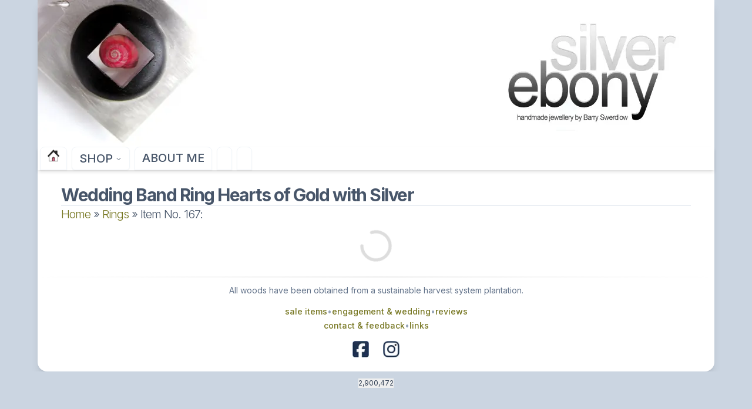

--- FILE ---
content_type: text/html; charset=utf-8
request_url: https://silverebony.co.uk/rings/167/wedding-band-ring-hearts-of-gold-with-silver-white
body_size: 10110
content:
<!DOCTYPE html><html lang="en"><head><meta charSet="utf-8"/><meta name="viewport" content="width=device-width, initial-scale=1"/><link rel="preload" as="image" imageSrcSet="/_next/image?url=%2F_next%2Fstatic%2Fmedia%2FBannerLeft.cf26767e.png&amp;w=384&amp;q=75 1x, /_next/image?url=%2F_next%2Fstatic%2Fmedia%2FBannerLeft.cf26767e.png&amp;w=640&amp;q=75 2x" fetchPriority="high"/><link rel="preload" as="image" imageSrcSet="/_next/image?url=%2F_next%2Fstatic%2Fmedia%2FBannerRight.e40b8b20.png&amp;w=384&amp;q=75 1x, /_next/image?url=%2F_next%2Fstatic%2Fmedia%2FBannerRight.e40b8b20.png&amp;w=640&amp;q=75 2x" fetchPriority="high"/><link rel="stylesheet" href="/_next/static/css/44e42dd3fbe301dd.css" data-precedence="next"/><link rel="stylesheet" href="/_next/static/css/1964107cb1df75c6.css" data-precedence="next"/><link rel="preload" as="script" fetchPriority="low" href="/_next/static/chunks/webpack-338dde287ae959ab.js"/><script src="/_next/static/chunks/fd9d1056-7616cb3a6e5e75f7.js" async=""></script><script src="/_next/static/chunks/117-48ffc690491bf272.js" async=""></script><script src="/_next/static/chunks/main-app-050fd630f446e664.js" async=""></script><script src="/_next/static/chunks/124-b33d589de756d60c.js" async=""></script><script src="/_next/static/chunks/609-2cb2a84b06744e25.js" async=""></script><script src="/_next/static/chunks/431-efd7b86b3a7cb9ec.js" async=""></script><script src="/_next/static/chunks/app/(home)/%5BpageId%5D/page-290f69f6a0465bc1.js" async=""></script><script src="/_next/static/chunks/977-8446ce33fa2a95d8.js" async=""></script><script src="/_next/static/chunks/467-25fe7e1d53ea62bb.js" async=""></script><script src="/_next/static/chunks/app/(home)/layout-98b58678945dd1e2.js" async=""></script><script src="/_next/static/chunks/772-4807a0860f194b44.js" async=""></script><script src="/_next/static/chunks/226-be7a20556cadb035.js" async=""></script><script src="/_next/static/chunks/app/layout-391f58dc714bda20.js" async=""></script><script src="/_next/static/chunks/95-dc81665b9ed65e3e.js" async=""></script><script src="/_next/static/chunks/77-e62bc3708bb25888.js" async=""></script><script src="/_next/static/chunks/939-0fc78f7b8aa23aec.js" async=""></script><script src="/_next/static/chunks/769-61931189402e5ee6.js" async=""></script><script src="/_next/static/chunks/173-399302458297974f.js" async=""></script><script src="/_next/static/chunks/45-8e7d2d43311e3ed8.js" async=""></script><script src="/_next/static/chunks/584-a75c9806ae7bf106.js" async=""></script><script src="/_next/static/chunks/app/(home)/%5BpageId%5D/%5B...item%5D/page-d2d6523873493283.js" async=""></script><title>Wedding Band Ring Hearts of Gold with Silver</title><meta name="description" content="Wedding Band Ring Hearts of Gold with Silver"/><meta name="generator" content="Next.js"/><meta name="keywords" content="Jewellery,Silver,Gold,Earrings,Bracelets,Necklaces,Pendants,Rings"/><link rel="canonical" href="https://www.silverebony.co.uk/rings/167/wedding-band-ring-hearts-of-gold-with-silver-white"/><link rel="alternate" hrefLang="en-US" href="https://www.silverebony.com/rings/167/wedding-band-ring-hearts-of-gold-with-silver-white"/><link rel="alternate" hrefLang="en-GB" href="https://www.silverebony.co.uk/rings/167/wedding-band-ring-hearts-of-gold-with-silver-white"/><meta property="fb:admins" content="509299296,612741510"/><meta property="og:title" content="Wedding Band Ring Hearts of Gold with Silver"/><meta property="og:description" content="Wedding Band Ring Hearts of Gold with Silver"/><meta property="og:url" content="https://www.silverebony.co.uk/rings/167/wedding-band-ring-hearts-of-gold-with-silver-white"/><meta property="og:image" content="https://www.silverebony.co.uk/images/rings/167/full/wedding-band-ring-hearts-of-gold-with-silver-white.jpg"/><meta name="twitter:card" content="summary_large_image"/><meta name="twitter:title" content="Wedding Band Ring Hearts of Gold with Silver"/><meta name="twitter:description" content="Wedding Band Ring Hearts of Gold with Silver"/><meta name="twitter:image" content="https://www.silverebony.co.uk/images/rings/167/full/wedding-band-ring-hearts-of-gold-with-silver-white.jpg"/><link rel="icon" href="/icon.png?ae09edaa75826a36" type="image/png" sizes="96x96"/><meta name="next-size-adjust"/><script src="/_next/static/chunks/polyfills-42372ed130431b0a.js" noModule=""></script></head><body class="__className_d65c78 bg-slate-300 text-slate-600"><div class="flex items-center justify-center overflow-x-hidden"><div class="w-full rounded-b-2xl bg-white shadow-lg max-w-6xl"><header><div class="flex justify-between"><div class="-mt-2 max-w-[40%] sm:mt-0"><a href="/"><img alt="SilverEbony - Handmade contemporary jewellery by Barry Swerdlow" title="SilverEbony - Handmade contemporary jewellery by Barry Swerdlow" data-testid="header-image-left" fetchPriority="high" width="315" height="250" decoding="async" data-nimg="1" style="color:transparent;background-size:cover;background-position:50% 50%;background-repeat:no-repeat;background-image:url(&quot;data:image/svg+xml;charset=utf-8,%3Csvg xmlns=&#x27;http://www.w3.org/2000/svg&#x27; viewBox=&#x27;0 0 320 240&#x27;%3E%3Cfilter id=&#x27;b&#x27; color-interpolation-filters=&#x27;sRGB&#x27;%3E%3CfeGaussianBlur stdDeviation=&#x27;20&#x27;/%3E%3CfeColorMatrix values=&#x27;1 0 0 0 0 0 1 0 0 0 0 0 1 0 0 0 0 0 100 -1&#x27; result=&#x27;s&#x27;/%3E%3CfeFlood x=&#x27;0&#x27; y=&#x27;0&#x27; width=&#x27;100%25&#x27; height=&#x27;100%25&#x27;/%3E%3CfeComposite operator=&#x27;out&#x27; in=&#x27;s&#x27;/%3E%3CfeComposite in2=&#x27;SourceGraphic&#x27;/%3E%3CfeGaussianBlur stdDeviation=&#x27;20&#x27;/%3E%3C/filter%3E%3Cimage width=&#x27;100%25&#x27; height=&#x27;100%25&#x27; x=&#x27;0&#x27; y=&#x27;0&#x27; preserveAspectRatio=&#x27;none&#x27; style=&#x27;filter: url(%23b);&#x27; href=&#x27;[data-uri]&#x27;/%3E%3C/svg%3E&quot;)" srcSet="/_next/image?url=%2F_next%2Fstatic%2Fmedia%2FBannerLeft.cf26767e.png&amp;w=384&amp;q=75 1x, /_next/image?url=%2F_next%2Fstatic%2Fmedia%2FBannerLeft.cf26767e.png&amp;w=640&amp;q=75 2x" src="/_next/image?url=%2F_next%2Fstatic%2Fmedia%2FBannerLeft.cf26767e.png&amp;w=640&amp;q=75"/></a></div><div class="my-auto max-w-[50%] pr-6 sm:pr-10 md:pr-14"><a href="/"><img alt="SilverEbony - Handmade contemporary jewellery by Barry Swerdlow" title="SilverEbony - Handmade contemporary jewellery by Barry Swerdlow" data-testid="header-image-right" fetchPriority="high" width="305" height="200" decoding="async" data-nimg="1" style="color:transparent;background-size:cover;background-position:50% 50%;background-repeat:no-repeat;background-image:url(&quot;data:image/svg+xml;charset=utf-8,%3Csvg xmlns=&#x27;http://www.w3.org/2000/svg&#x27; viewBox=&#x27;0 0 320 200&#x27;%3E%3Cfilter id=&#x27;b&#x27; color-interpolation-filters=&#x27;sRGB&#x27;%3E%3CfeGaussianBlur stdDeviation=&#x27;20&#x27;/%3E%3CfeColorMatrix values=&#x27;1 0 0 0 0 0 1 0 0 0 0 0 1 0 0 0 0 0 100 -1&#x27; result=&#x27;s&#x27;/%3E%3CfeFlood x=&#x27;0&#x27; y=&#x27;0&#x27; width=&#x27;100%25&#x27; height=&#x27;100%25&#x27;/%3E%3CfeComposite operator=&#x27;out&#x27; in=&#x27;s&#x27;/%3E%3CfeComposite in2=&#x27;SourceGraphic&#x27;/%3E%3CfeGaussianBlur stdDeviation=&#x27;20&#x27;/%3E%3C/filter%3E%3Cimage width=&#x27;100%25&#x27; height=&#x27;100%25&#x27; x=&#x27;0&#x27; y=&#x27;0&#x27; preserveAspectRatio=&#x27;none&#x27; style=&#x27;filter: url(%23b);&#x27; href=&#x27;[data-uri]&#x27;/%3E%3C/svg%3E&quot;)" srcSet="/_next/image?url=%2F_next%2Fstatic%2Fmedia%2FBannerRight.e40b8b20.png&amp;w=384&amp;q=75 1x, /_next/image?url=%2F_next%2Fstatic%2Fmedia%2FBannerRight.e40b8b20.png&amp;w=640&amp;q=75 2x" src="/_next/image?url=%2F_next%2Fstatic%2Fmedia%2FBannerRight.e40b8b20.png&amp;w=640&amp;q=75"/></a></div></div><nav class="z-10 mb-4 flex w-full justify-items-center text-nowrap shadow-md"><div class="hover:bg-slate-200 content-center rounded-t-lg shadow-sm border border-slate-100 px-2 sm:px-3 lg:px-3 py-1 gap-1 mx-0 mr-0 sm:mx-1 text-sm md:text-lg lg:text-xl uppercase"><a class="text-slate-600 font-medium animate-appear" href="/"><span class="uppercase"><img alt="Home" loading="lazy" width="20" height="20" decoding="async" data-nimg="1" class="size-4 md:size-5" style="color:transparent" srcSet="/_next/image?url=%2F_next%2Fstatic%2Fmedia%2Fhome-icon.e623554f.png&amp;w=32&amp;q=75 1x, /_next/image?url=%2F_next%2Fstatic%2Fmedia%2Fhome-icon.e623554f.png&amp;w=48&amp;q=75 2x" src="/_next/image?url=%2F_next%2Fstatic%2Fmedia%2Fhome-icon.e623554f.png&amp;w=48&amp;q=75"/></span></a></div><nav aria-label="Main" data-orientation="horizontal" dir="ltr" class="relative z-10 flex max-w-max flex-1 items-center justify-center"><div style="position:relative"><ul data-orientation="horizontal" class="group flex flex-1 list-none items-center justify-center space-x-1" dir="ltr"><li><button id="radix-:R18ptcq:-trigger-radix-:Rd8ptcq:" data-state="closed" aria-expanded="false" aria-controls="radix-:R18ptcq:-content-radix-:Rd8ptcq:" class="group inline-flex h-10 w-max items-center justify-center rounded-md bg-background font-medium transition-colors hover:text-accent-foreground focus:bg-accent focus:text-accent-foreground focus:outline-none disabled:pointer-events-none disabled:opacity-50 data-[active]:bg-accent/50 data-[state=open]:bg-accent/50 group hover:bg-slate-200 content-center rounded-t-lg shadow-sm border border-slate-100 px-2 sm:px-3 lg:px-3 py-1 gap-1 mx-0 mr-0 sm:mx-1 text-sm md:text-lg lg:text-xl uppercase" data-radix-collection-item=""><span class="uppercase">Shop</span> <svg xmlns="http://www.w3.org/2000/svg" width="24" height="24" viewBox="0 0 24 24" fill="none" stroke="currentColor" stroke-width="2" stroke-linecap="round" stroke-linejoin="round" class="lucide lucide-chevron-down relative top-[1px] ml-1 h-3 w-3 transition duration-200 group-data-[state=open]:rotate-180" aria-hidden="true"><path d="m6 9 6 6 6-6"></path></svg></button></li></ul></div><div class="absolute left-0 top-full flex justify-center"></div></nav><div class="hover:bg-slate-200 content-center rounded-t-lg shadow-sm border border-slate-100 px-2 sm:px-3 lg:px-3 py-1 gap-1 mx-0 mr-0 sm:mx-1 text-sm md:text-lg lg:text-xl uppercase"><a class="text-slate-600 font-medium animate-appear" href="/about"><span class="uppercase">About Me</span></a></div><div class="hover:bg-slate-200 content-center rounded-t-lg shadow-sm border border-slate-100 px-2 sm:px-3 lg:px-3 py-1 gap-1 mx-0 mr-0 sm:mx-1 text-sm md:text-lg lg:text-xl uppercase"><a class="text-slate-600 font-medium animate-appear" href="/orders"><span class="uppercase"></span></a></div><div class="hover:bg-slate-200 content-center rounded-t-lg shadow-sm border border-slate-100 px-2 sm:px-3 lg:px-3 py-1 gap-1 mx-0 mr-0 sm:mx-1 text-sm md:text-lg lg:text-xl uppercase"><a class="text-slate-600 font-medium animate-appear" href="/contact"><span class="uppercase"></span></a></div></nav></header><div class="px-2 py-2 antialiased sm:px-5 md:px-10"><main><script type="application/ld+json">{"@context":"http://schema.org/","@type":"Product","name":"Wedding Band Ring Hearts of Gold with Silver","sku":"167","brand":"SilverEbony","mpn":"SILV167EBONY","url":"https://www.silverebony.co.uk/rings/167/wedding-band-ring-hearts-of-gold-with-silver-white","image":"https://www.silverebony.co.uk/images/rings/167/full/wedding-band-ring-hearts-of-gold-with-silver-white.jpg","description":"Wedding Band - 9ct Gold joined hearts inlaid into silver, layered on the gold interior. \n\nPrices from £720 depending on size/gold prices.\n(Could also be made with White gold instead of silver and also reversed so Yellow gold on the outside with white gold hearts) \nEmail me: barry@silverebony.com","offers":{"@type":"Offer","availability":"https://schema.org/InStock","price":0,"priceCurrency":"GBP","seller":{"@type":"Organization","name":"SilverEbony.co.uk"}},"shippingDetails":{"@type":"OfferShippingDetails","shippingRate":{"@type":"MonetaryAmount","value":0,"currency":"GBP"}}}</script><main><div class="text-xl md:text-2xl lg:text-3xl mb-0 font-bold tracking-tighter">Wedding Band Ring Hearts of Gold with Silver</div><div data-orientation="horizontal" role="none" class="shrink-0 bg-border h-[1px] w-full"></div><h3 class="text-base md:text-lg lg:text-xl mb-2 font-semibold tracking-tighter mt-0"><a class="font-light" href="/">Home</a><span class="font-light"> » </span><a class="font-light" href="/rings">Rings</a><span class="font-light"> » Item No. <!-- -->167<!-- -->:</span></h3><svg xmlns="http://www.w3.org/2000/svg" width="64" height="64" viewBox="0 0 24 24" fill="none" stroke="#ddd" stroke-width="2" stroke-linecap="round" stroke-linejoin="round" class="lucide lucide-loader-circle mx-auto animate-spin"><path d="M21 12a9 9 0 1 1-6.219-8.56"></path></svg></main></main></div><footer><div class="m-1 py-2"><hr class="gradient-hr"/><p class="pb-3 pt-3 text-center text-xs text-slate-500 md:text-sm"><span>All woods have been obtained from a sustainable harvest system plantation.</span></p><div class="flex my-1 justify-center gap-2 text-xs md:text-sm"><a href="/sale-items">sale items</a><span class="my-auto text-slate-400">•</span><a href="/wedding-designs">engagement &amp; wedding</a><span class="my-auto text-slate-400">•</span><a href="/contact">reviews</a></div><div class="flex my-1 justify-center gap-2 text-xs md:text-sm"><a href="/contact">contact &amp; feedback</a><span class="my-auto text-slate-400">•</span><a href="/links">links</a></div><div class="flex justify-center"><a class="p-3" target="_blank" rel="noopener noreferrer" href="https://www.facebook.com/silverebony"><img alt="My Facebook Link" loading="lazy" width="32" height="32" decoding="async" data-nimg="1" class="h-5 w-5 md:h-7 md:w-7" style="color:transparent" sizes="" srcSet="/_next/image?url=%2F_next%2Fstatic%2Fmedia%2FFacebook-mono.ba94008d.png&amp;w=32&amp;q=75 1x, /_next/image?url=%2F_next%2Fstatic%2Fmedia%2FFacebook-mono.ba94008d.png&amp;w=64&amp;q=75 2x" src="/_next/image?url=%2F_next%2Fstatic%2Fmedia%2FFacebook-mono.ba94008d.png&amp;w=64&amp;q=75"/></a><a class="p-3" target="_blank" rel="noopener noreferrer" href="https://www.instagram.com/silverebonyjewellery"><img alt="My Instagram Link" loading="lazy" width="32" height="32" decoding="async" data-nimg="1" class="h-5 w-5 md:h-7 md:w-7" style="color:transparent" srcSet="/_next/image?url=%2F_next%2Fstatic%2Fmedia%2FInstagram-mono.862e5f9a.png&amp;w=32&amp;q=75 1x, /_next/image?url=%2F_next%2Fstatic%2Fmedia%2FInstagram-mono.862e5f9a.png&amp;w=64&amp;q=75 2x" src="/_next/image?url=%2F_next%2Fstatic%2Fmedia%2FInstagram-mono.862e5f9a.png&amp;w=64&amp;q=75"/></a></div></div></footer></div></div><div class="my-3 flex flex-col items-center justify-center text-xs text-slate-700"><button data-state="closed">2,900,472<!-- --></button></div><div role="region" aria-label="Notifications (F8)" tabindex="-1" style="pointer-events:none"><ol tabindex="-1" class="fixed top-0 z-[100] flex max-h-screen w-full flex-col-reverse p-4 sm:bottom-0 sm:right-0 sm:top-auto sm:flex-col md:max-w-[420px]"></ol></div><script src="/_next/static/chunks/webpack-338dde287ae959ab.js" async=""></script><script>(self.__next_f=self.__next_f||[]).push([0]);self.__next_f.push([2,null])</script><script>self.__next_f.push([1,"1:HL[\"/_next/static/media/a34f9d1faa5f3315-s.p.woff2\",\"font\",{\"crossOrigin\":\"\",\"type\":\"font/woff2\"}]\n2:HL[\"/_next/static/css/44e42dd3fbe301dd.css\",\"style\"]\n3:HL[\"/_next/static/css/1964107cb1df75c6.css\",\"style\"]\n"])</script><script>self.__next_f.push([1,"4:I[12846,[],\"\"]\n7:I[4707,[],\"\"]\na:I[36423,[],\"\"]\nb:I[72972,[\"124\",\"static/chunks/124-b33d589de756d60c.js\",\"609\",\"static/chunks/609-2cb2a84b06744e25.js\",\"431\",\"static/chunks/431-efd7b86b3a7cb9ec.js\",\"761\",\"static/chunks/app/(home)/%5BpageId%5D/page-290f69f6a0465bc1.js\"],\"\"]\nc:I[65878,[\"124\",\"static/chunks/124-b33d589de756d60c.js\",\"609\",\"static/chunks/609-2cb2a84b06744e25.js\",\"431\",\"static/chunks/431-efd7b86b3a7cb9ec.js\",\"761\",\"static/chunks/app/(home)/%5BpageId%5D/page-290f69f6a0465bc1.js\"],\"Image\"]\nd:I[41744,[\"124\",\"static/chunks/124-b33d589de756d60c.js\",\"609\",\"static/chunks/609-2cb2a84b06744e25.js\",\"977\",\"static/chunks/977-8446ce33fa2a95d8.js\",\"467\",\"static/chunks/467-25fe7e1d53ea62bb.js\",\"431\",\"static/chunks/431-efd7b86b3a7cb9ec.js\",\"57\",\"static/chunks/app/(home)/layout-98b58678945dd1e2.js\"],\"default\"]\nf:I[73938,[\"124\",\"static/chunks/124-b33d589de756d60c.js\",\"609\",\"static/chunks/609-2cb2a84b06744e25.js\",\"977\",\"static/chunks/977-8446ce33fa2a95d8.js\",\"467\",\"static/chunks/467-25fe7e1d53ea62bb.js\",\"431\",\"static/chunks/431-efd7b86b3a7cb9ec.js\",\"57\",\"static/chunks/app/(home)/layout-98b58678945dd1e2.js\"],\"RenderBasketOverlays\"]\n10:I[19109,[\"124\",\"static/chunks/124-b33d589de756d60c.js\",\"977\",\"static/chunks/977-8446ce33fa2a95d8.js\",\"772\",\"static/chunks/772-4807a0860f194b44.js\",\"226\",\"static/chunks/226-be7a20556cadb035.js\",\"431\",\"static/chunks/431-efd7b86b3a7cb9ec.js\",\"185\",\"static/chunks/app/layout-391f58dc714bda20.js\"],\"SiteContextProviders\"]\n12:I[94886,[\"124\",\"static/chunks/124-b33d589de756d60c.js\",\"977\",\"static/chunks/977-8446ce33fa2a95d8.js\",\"772\",\"static/chunks/772-4807a0860f194b44.js\",\"226\",\"static/chunks/226-be7a20556cadb035.js\",\"431\",\"static/chunks/431-efd7b86b3a7cb9ec.js\",\"185\",\"static/chunks/app/layout-391f58dc714bda20.js\"],\"Toaster\"]\n14:I[61060,[],\"\"]\n8:[\"pageId\",\"rings\",\"d\"]\n9:[\"item\",\"167/wedding-band-ring-hearts-of-gold-with-silver-white\",\"c\"]\n15:[]\n"])</script><script>self.__next_f.push([1,"0:[\"$\",\"$L4\",null,{\"buildId\":\"bccLIWoj-ouOBLVC6fL-Q\",\"assetPrefix\":\"\",\"urlParts\":[\"\",\"rings\",\"167\",\"wedding-band-ring-hearts-of-gold-with-silver-white\"],\"initialTree\":[\"\",{\"children\":[\"(home)\",{\"children\":[[\"pageId\",\"rings\",\"d\"],{\"children\":[[\"item\",\"167/wedding-band-ring-hearts-of-gold-with-silver-white\",\"c\"],{\"children\":[\"__PAGE__\",{}]}]}]}]},\"$undefined\",\"$undefined\",true],\"initialSeedData\":[\"\",{\"children\":[\"(home)\",{\"children\":[[\"pageId\",\"rings\",\"d\"],{\"children\":[[\"item\",\"167/wedding-band-ring-hearts-of-gold-with-silver-white\",\"c\"],{\"children\":[\"__PAGE__\",{},[[\"$L5\",\"$L6\",[[\"$\",\"link\",\"0\",{\"rel\":\"stylesheet\",\"href\":\"/_next/static/css/1964107cb1df75c6.css\",\"precedence\":\"next\",\"crossOrigin\":\"$undefined\"}]]],null],null]},[null,[\"$\",\"$L7\",null,{\"parallelRouterKey\":\"children\",\"segmentPath\":[\"children\",\"(home)\",\"children\",\"$8\",\"children\",\"$9\",\"children\"],\"error\":\"$undefined\",\"errorStyles\":\"$undefined\",\"errorScripts\":\"$undefined\",\"template\":[\"$\",\"$La\",null,{}],\"templateStyles\":\"$undefined\",\"templateScripts\":\"$undefined\",\"notFound\":\"$undefined\",\"notFoundStyles\":\"$undefined\"}]],null]},[null,[\"$\",\"$L7\",null,{\"parallelRouterKey\":\"children\",\"segmentPath\":[\"children\",\"(home)\",\"children\",\"$8\",\"children\"],\"error\":\"$undefined\",\"errorStyles\":\"$undefined\",\"errorScripts\":\"$undefined\",\"template\":[\"$\",\"$La\",null,{}],\"templateStyles\":\"$undefined\",\"templateScripts\":\"$undefined\",\"notFound\":\"$undefined\",\"notFoundStyles\":\"$undefined\"}]],null]},[[null,[[\"$\",\"header\",null,{\"children\":[[\"$\",\"div\",null,{\"className\":\"flex justify-between\",\"children\":[[\"$\",\"div\",null,{\"className\":\"-mt-2 max-w-[40%] sm:mt-0\",\"children\":[\"$\",\"$Lb\",null,{\"href\":\"/\",\"children\":[\"$\",\"$Lc\",null,{\"src\":{\"src\":\"/_next/static/media/BannerLeft.cf26767e.png\",\"height\":250,\"width\":315,\"blurDataURL\":\"[data-uri]\",\"blurWidth\":8,\"blurHeight\":6},\"placeholder\":\"blur\",\"alt\":\"SilverEbony - Handmade contemporary jewellery by Barry Swerdlow\",\"title\":\"SilverEbony - Handmade contemporary jewellery by Barry Swerdlow\",\"data-testid\":\"header-image-left\",\"priority\":true}]}]}],[\"$\",\"div\",null,{\"className\":\"my-auto max-w-[50%] pr-6 sm:pr-10 md:pr-14\",\"children\":[\"$\",\"$Lb\",null,{\"href\":\"/\",\"children\":[\"$\",\"$Lc\",null,{\"src\":{\"src\":\"/_next/static/media/BannerRight.e40b8b20.png\",\"height\":200,\"width\":305,\"blurDataURL\":\"[data-uri]\",\"blurWidth\":8,\"blurHeight\":5},\"placeholder\":\"blur\",\"alt\":\"SilverEbony - Handmade contemporary jewellery by Barry Swerdlow\",\"title\":\"SilverEbony - Handmade contemporary jewellery by Barry Swerdlow\",\"data-testid\":\"header-image-right\",\"priority\":true}]}]}]]}],[\"$\",\"$Ld\",null,{\"data-testid\":\"nav-links-component\"}]]}],[\"$\",\"div\",null,{\"className\":\"px-2 py-2 antialiased sm:px-5 md:px-10\",\"children\":[\"$\",\"$L7\",null,{\"parallelRouterKey\":\"children\",\"segmentPath\":[\"children\",\"(home)\",\"children\"],\"error\":\"$undefined\",\"errorStyles\":\"$undefined\",\"errorScripts\":\"$undefined\",\"template\":[\"$\",\"$La\",null,{}],\"templateStyles\":\"$undefined\",\"templateScripts\":\"$undefined\",\"notFound\":\"$undefined\",\"notFoundStyles\":\"$undefined\"}]}],[\"$\",\"footer\",null,{\"children\":[\"$\",\"div\",null,{\"className\":\"m-1 py-2\",\"children\":[[\"$\",\"hr\",null,{\"className\":\"gradient-hr\"}],[\"$\",\"p\",null,{\"className\":\"pb-3 pt-3 text-center text-xs text-slate-500 md:text-sm\",\"children\":\"$Le\"}],[\"$\",\"div\",null,{\"className\":\"flex my-1 justify-center gap-2 text-xs md:text-sm\",\"children\":[[\"$\",\"$Lb\",null,{\"href\":\"/sale-items\",\"children\":\"sale items\"}],[\"$\",\"span\",null,{\"className\":\"my-auto text-slate-400\",\"children\":\"•\"}],[\"$\",\"$Lb\",null,{\"href\":\"/wedding-designs\",\"children\":\"engagement \u0026 wedding\"}],[\"$\",\"span\",null,{\"className\":\"my-auto text-slate-400\",\"children\":\"•\"}],[\"$\",\"$Lb\",null,{\"href\":\"/contact\",\"children\":\"reviews\"}]]}],[\"$\",\"div\",null,{\"className\":\"flex my-1 justify-center gap-2 text-xs md:text-sm\",\"children\":[[\"$\",\"$Lb\",null,{\"href\":\"/contact\",\"children\":\"contact \u0026 feedback\"}],[\"$\",\"span\",null,{\"className\":\"my-auto text-slate-400\",\"children\":\"•\"}],[\"$\",\"$Lb\",null,{\"href\":\"/links\",\"children\":\"links\"}]]}],[\"$\",\"div\",null,{\"className\":\"flex justify-center\",\"children\":[[\"$\",\"$Lb\",null,{\"className\":\"p-3\",\"href\":\"https://www.facebook.com/silverebony\",\"target\":\"_blank\",\"rel\":\"noopener noreferrer\",\"children\":[\"$\",\"$Lc\",null,{\"src\":{\"src\":\"/_next/static/media/Facebook-mono.ba94008d.png\",\"height\":285,\"width\":286,\"blurDataURL\":\"[data-uri]\",\"blurWidth\":8,\"blurHeight\":8},\"sizes\":\"\",\"width\":\"32\",\"height\":\"32\",\"className\":\"h-5 w-5 md:h-7 md:w-7\",\"alt\":\"My Facebook Link\"}]}],[\"$\",\"$Lb\",null,{\"className\":\"p-3\",\"href\":\"https://www.instagram.com/silverebonyjewellery\",\"target\":\"_blank\",\"rel\":\"noopener noreferrer\",\"children\":[\"$\",\"$Lc\",null,{\"src\":{\"src\":\"/_next/static/media/Instagram-mono.862e5f9a.png\",\"height\":289,\"width\":287,\"blurDataURL\":\"[data-uri]\",\"blurWidth\":8,\"blurHeight\":8},\"width\":\"32\",\"height\":\"32\",\"className\":\"h-5 w-5 md:h-7 md:w-7\",\"alt\":\"My Instagram Link\"}]}]]}]]}]}],[\"$\",\"$Lf\",null,{}]]],null],null]},[[[[\"$\",\"link\",\"0\",{\"rel\":\"stylesheet\",\"href\":\"/_next/static/css/44e42dd3fbe301dd.css\",\"precedence\":\"next\",\"crossOrigin\":\"$undefined\"}]],[\"$\",\"html\",null,{\"lang\":\"en\",\"suppressHydrationWarning\":true,\"children\":[\"$\",\"body\",null,{\"className\":\"__className_d65c78 bg-slate-300 text-slate-600\",\"children\":[[[\"$\",\"div\",null,{\"className\":\"flex items-center justify-center overflow-x-hidden\",\"children\":[\"$\",\"div\",null,{\"className\":\"w-full rounded-b-2xl bg-white shadow-lg max-w-6xl\",\"children\":[\"$\",\"$L10\",null,{\"headers\":{\"referrer\":\"\",\"userAgent\":\"Mozilla/5.0 (Macintosh; Intel Mac OS X 10_15_7) AppleWebKit/537.36 (KHTML, like Gecko) Chrome/131.0.0.0 Safari/537.36; ClaudeBot/1.0; +claudebot@anthropic.com)\"},\"children\":[\"$\",\"$L7\",null,{\"parallelRouterKey\":\"children\",\"segmentPath\":[\"children\"],\"error\":\"$undefined\",\"errorStyles\":\"$undefined\",\"errorScripts\":\"$undefined\",\"template\":[\"$\",\"$La\",null,{}],\"templateStyles\":\"$undefined\",\"templateScripts\":\"$undefined\",\"notFound\":[\"$\",\"main\",null,{\"children\":[\"$\",\"div\",null,{\"className\":\"rounded-lg border bg-card text-card-foreground my-20 p-8 shadow-lg\",\"children\":[\"$\",\"div\",null,{\"className\":\"p-4 pt-0\",\"data-testid\":\"business-card-content\",\"children\":[[\"$\",\"h1\",null,{\"className\":\"text-xl md:text-2xl lg:text-3xl mb-2 font-bold tracking-tighter sm:mb-3 md:mb-4 text-center\",\"children\":\"Page Not Found\"}],[\"$\",\"p\",null,{\"className\":\"text-sm md:text-base lg:text-lg mb-2 mt-5 text-center\",\"children\":\"The page you are looking for does not exist.\"}]]}]}]}],\"notFoundStyles\":[]}]}]}]}],\"$L11\"],[\"$\",\"$L12\",null,{}]]}]}]],null],null],\"couldBeIntercepted\":false,\"initialHead\":[null,\"$L13\"],\"globalErrorComponent\":\"$14\",\"missingSlots\":\"$W15\"}]\n"])</script><script>self.__next_f.push([1,"16:I[71488,[\"124\",\"static/chunks/124-b33d589de756d60c.js\",\"977\",\"static/chunks/977-8446ce33fa2a95d8.js\",\"772\",\"static/chunks/772-4807a0860f194b44.js\",\"226\",\"static/chunks/226-be7a20556cadb035.js\",\"431\",\"static/chunks/431-efd7b86b3a7cb9ec.js\",\"185\",\"static/chunks/app/layout-391f58dc714bda20.js\"],\"TooltipProvider\"]\n17:I[71488,[\"124\",\"static/chunks/124-b33d589de756d60c.js\",\"977\",\"static/chunks/977-8446ce33fa2a95d8.js\",\"772\",\"static/chunks/772-4807a0860f194b44.js\",\"226\",\"static/chunks/226-be7a20556cadb035.js\",\"431\",\"static/chunks/431-efd7b86b3a7cb9ec.js\",\"185\",\"static/chunks/app/layout-391f58dc714bda20.js\"],\"Tooltip\"]\n18:I[71488,[\"124\",\"static/chunks/124-b33d589de756d60c.js\",\"977\",\"static/chunks/977-8446ce33fa2a95d8.js\",\"772\",\"static/chunks/772-4807a0860f194b44.js\",\"226\",\"static/chunks/226-be7a20556cadb035.js\",\"431\",\"static/chunks/431-efd7b86b3a7cb9ec.js\",\"185\",\"static/chunks/app/layout-391f58dc714bda20.js\"],\"TooltipTrigger\"]\n1a:I[71488,[\"124\",\"static/chunks/124-b33d589de756d60c.js\",\"977\",\"static/chunks/977-8446ce33fa2a95d8.js\",\"772\",\"static/chunks/772-4807a0860f194b44.js\",\"226\",\"static/chunks/226-be7a20556cadb035.js\",\"431\",\"static/chunks/431-efd7b86b3a7cb9ec.js\",\"185\",\"static/chunks/app/layout-391f58dc714bda20.js\"],\"TooltipContent\"]\n11:[\"$\",\"div\",null,{\"className\":\"my-3 flex flex-col items-center justify-center text-xs text-slate-700\",\"children\":[\"$\",\"$L16\",null,{\"children\":[\"$\",\"$L17\",null,{\"children\":[[\"$\",\"$L18\",null,{\"children\":\"$L19\"}],[\"$\",\"$L1a\",null,{\"children\":[\"Live UK A\",\" v\",\"1.0.16\",\" \",\"https://www.silverebony.co.uk\"]}]]}]}]}]\n"])</script><script>self.__next_f.push([1,"19:\"2,900,472\"\ne:[\"$\",\"span\",\"outer\",{\"className\":\"$undefined\",\"children\":\"All woods have been obtained from a sustainable harvest system plantation.\"}]\n"])</script><script>self.__next_f.push([1,"1b:I[67961,[\"124\",\"static/chunks/124-b33d589de756d60c.js\",\"609\",\"static/chunks/609-2cb2a84b06744e25.js\",\"977\",\"static/chunks/977-8446ce33fa2a95d8.js\",\"772\",\"static/chunks/772-4807a0860f194b44.js\",\"95\",\"static/chunks/95-dc81665b9ed65e3e.js\",\"77\",\"static/chunks/77-e62bc3708bb25888.js\",\"939\",\"static/chunks/939-0fc78f7b8aa23aec.js\",\"769\",\"static/chunks/769-61931189402e5ee6.js\",\"226\",\"static/chunks/226-be7a20556cadb035.js\",\"173\",\"static/chunks/173-399302458297974f.js\",\"431\",\"static/chunks/431-efd7b86b3a7cb9ec.js\",\"45\",\"static/chunks/45-8e7d2d43311e3ed8.js\",\"584\",\"static/chunks/584-a75c9806ae7bf106.js\",\"100\",\"static/chunks/app/(home)/%5BpageId%5D/%5B...item%5D/page-d2d6523873493283.js\"],\"ItemContextProvider\"]\n1c:I[13584,[\"124\",\"static/chunks/124-b33d589de756d60c.js\",\"609\",\"static/chunks/609-2cb2a84b06744e25.js\",\"977\",\"static/chunks/977-8446ce33fa2a95d8.js\",\"772\",\"static/chunks/772-4807a0860f194b44.js\",\"95\",\"static/chunks/95-dc81665b9ed65e3e.js\",\"77\",\"static/chunks/77-e62bc3708bb25888.js\",\"939\",\"static/chunks/939-0fc78f7b8aa23aec.js\",\"769\",\"static/chunks/769-61931189402e5ee6.js\",\"226\",\"static/chunks/226-be7a20556cadb035.js\",\"173\",\"static/chunks/173-399302458297974f.js\",\"431\",\"static/chunks/431-efd7b86b3a7cb9ec.js\",\"45\",\"static/chunks/45-8e7d2d43311e3ed8.js\",\"584\",\"static/chunks/584-a75c9806ae7bf106.js\",\"100\",\"static/chunks/app/(home)/%5BpageId%5D/%5B...item%5D/page-d2d6523873493283.js\"],\"default\"]\n6:[\"$\",\"main\",null,{\"children\":[[\"$\",\"script\",null,{\"type\":\"application/ld+json\",\"dangerouslySetInnerHTML\":{\"__html\":\"{\\\"@context\\\":\\\"http://schema.org/\\\",\\\"@type\\\":\\\"Product\\\",\\\"name\\\":\\\"Wedding Band Ring Hearts of Gold with Silver\\\",\\\"sku\\\":\\\"167\\\",\\\"brand\\\":\\\"SilverEbony\\\",\\\"mpn\\\":\\\"SILV167EBONY\\\",\\\"url\\\":\\\"https://www.silverebony.co.uk/rings/167/wedding-band-ring-hearts-of-gold-with-silver-white\\\",\\\"image\\\":\\\"https://www.silverebony.co.uk/images/rings/167/full/wedding-band-ring-hearts-of-gold-with-silver-white.jpg\\\",\\\"description\\\":\\\"Wedding Band - 9ct Gold joined hearts inlaid into silver, layered on the gold interior. \\\\"])</script><script>self.__next_f.push([1,"n\\\\nPrices from £720 depending on size/gold prices.\\\\n(Could also be made with White gold instead of silver and also reversed so Yellow gold on the outside with white gold hearts) \\\\nEmail me: barry@silverebony.com\\\",\\\"offers\\\":{\\\"@type\\\":\\\"Offer\\\",\\\"availability\\\":\\\"https://schema.org/InStock\\\",\\\"price\\\":0,\\\"priceCurrency\\\":\\\"GBP\\\",\\\"seller\\\":{\\\"@type\\\":\\\"Organization\\\",\\\"name\\\":\\\"SilverEbony.co.uk\\\"}},\\\"shippingDetails\\\":{\\\"@type\\\":\\\"OfferShippingDetails\\\",\\\"shippingRate\\\":{\\\"@type\\\":\\\"MonetaryAmount\\\",\\\"value\\\":0,\\\"currency\\\":\\\"GBP\\\"}}}\"}}],[\"$\",\"$L1b\",null,{\"itemId\":167,\"pageId\":\"rings\",\"children\":[\"$\",\"$L1c\",null,{}]}]]}]\n"])</script><script>self.__next_f.push([1,"13:[[\"$\",\"meta\",\"0\",{\"name\":\"viewport\",\"content\":\"width=device-width, initial-scale=1\"}],[\"$\",\"meta\",\"1\",{\"charSet\":\"utf-8\"}],[\"$\",\"title\",\"2\",{\"children\":\"Wedding Band Ring Hearts of Gold with Silver\"}],[\"$\",\"meta\",\"3\",{\"name\":\"description\",\"content\":\"Wedding Band Ring Hearts of Gold with Silver\"}],[\"$\",\"meta\",\"4\",{\"name\":\"generator\",\"content\":\"Next.js\"}],[\"$\",\"meta\",\"5\",{\"name\":\"keywords\",\"content\":\"Jewellery,Silver,Gold,Earrings,Bracelets,Necklaces,Pendants,Rings\"}],[\"$\",\"link\",\"6\",{\"rel\":\"canonical\",\"href\":\"https://www.silverebony.co.uk/rings/167/wedding-band-ring-hearts-of-gold-with-silver-white\"}],[\"$\",\"link\",\"7\",{\"rel\":\"alternate\",\"hrefLang\":\"en-US\",\"href\":\"https://www.silverebony.com/rings/167/wedding-band-ring-hearts-of-gold-with-silver-white\"}],[\"$\",\"link\",\"8\",{\"rel\":\"alternate\",\"hrefLang\":\"en-GB\",\"href\":\"https://www.silverebony.co.uk/rings/167/wedding-band-ring-hearts-of-gold-with-silver-white\"}],[\"$\",\"meta\",\"9\",{\"property\":\"fb:admins\",\"content\":\"509299296,612741510\"}],[\"$\",\"meta\",\"10\",{\"property\":\"og:title\",\"content\":\"Wedding Band Ring Hearts of Gold with Silver\"}],[\"$\",\"meta\",\"11\",{\"property\":\"og:description\",\"content\":\"Wedding Band Ring Hearts of Gold with Silver\"}],[\"$\",\"meta\",\"12\",{\"property\":\"og:url\",\"content\":\"https://www.silverebony.co.uk/rings/167/wedding-band-ring-hearts-of-gold-with-silver-white\"}],[\"$\",\"meta\",\"13\",{\"property\":\"og:image\",\"content\":\"https://www.silverebony.co.uk/images/rings/167/full/wedding-band-ring-hearts-of-gold-with-silver-white.jpg\"}],[\"$\",\"meta\",\"14\",{\"name\":\"twitter:card\",\"content\":\"summary_large_image\"}],[\"$\",\"meta\",\"15\",{\"name\":\"twitter:title\",\"content\":\"Wedding Band Ring Hearts of Gold with Silver\"}],[\"$\",\"meta\",\"16\",{\"name\":\"twitter:description\",\"content\":\"Wedding Band Ring Hearts of Gold with Silver\"}],[\"$\",\"meta\",\"17\",{\"name\":\"twitter:image\",\"content\":\"https://www.silverebony.co.uk/images/rings/167/full/wedding-band-ring-hearts-of-gold-with-silver-white.jpg\"}],[\"$\",\"link\",\"18\",{\"rel\":\"icon\",\"href\":\"/icon.png?ae09edaa75826a36\",\"type\":\"image/png\",\"sizes\":\"96x96\"}],[\"$\",\"meta\",\"19\",{\"name\":\"next-size-adjust\"}]]\n"])</script><script>self.__next_f.push([1,"5:null\n"])</script></body></html>

--- FILE ---
content_type: application/javascript; charset=UTF-8
request_url: https://silverebony.co.uk/_next/static/chunks/431-efd7b86b3a7cb9ec.js
body_size: 4344
content:
"use strict";(self.webpackChunk_N_E=self.webpackChunk_N_E||[]).push([[431],{79865:function(e,t,n){n.d(t,{A_:function(){return g},Cx:function(){return u},FJ:function(){return o},dz:function(){return d},q4:function(){return l},sy:function(){return c},wS:function(){return a}});var r,i,a,o,s=n(66282);let u="307057695997221",c={CheapUKPostage:1.95,HigherUKPostage:3.5,CheapUKPostageLimit:30,CheapUKPostageText:"Royal Mail insured",HigherUKPostageText:"Royal Mail Tracked insured",CheapUSPostage:6,HigherUSPostage:12,CheapUSPostageLimit:30,CheapUSPostageText:"Royal Mail insured",HigherUSPostageText:"Royal Mail Tracked insured"};(r=a||(a={})).Home="home",r.About="about",r.Contact="contact",r.Links="links",r.Orders="orders",r.Basket="basket",r.Mushrooms="magicmushroom",r.Rings="rings",r.Pendants="pendants",r.Earrings="earrings",r.Cufflinks="cufflinks",r.BanglesAndBracelets="bangles-and-bracelets",r.EarringsAndCufflinks="earrings-and-cufflinks",r.WeddingDesigns="wedding-designs",r.Commissions="commissions",r.Sculptures="sculptures",r.SaleItems="sale-items",r.Highlights="highlights";let l=[{pageId:"home",title:"Home",itemTypes:[""],assetLabel:"",legacy:!1,changeFrequency:"daily",priority:1},{pageId:"about",title:"About",itemTypes:[],assetLabel:"",legacy:!1,changeFrequency:"monthly",priority:1},{pageId:"contact",title:"Contact",itemTypes:[],assetLabel:"",legacy:!1,changeFrequency:"weekly",priority:1},{pageId:"links",title:"Links",itemTypes:[],assetLabel:"",legacy:!1,changeFrequency:"monthly",priority:.5},{pageId:"orders",title:"Ordering",itemTypes:[],assetLabel:"",legacy:!1,changeFrequency:"weekly",priority:.4},{pageId:"basket",title:"Basket",itemTypes:[],assetLabel:"",legacy:!1,changeFrequency:"yearly",priority:.2},{pageId:"magicmushroom",title:"Magic Mushrooms",itemTypes:[s.Oy.Mushrooms],assetLabel:"magicmushroom_rotation",legacy:!1,changeFrequency:"daily",priority:1},{pageId:"rings",title:"Rings",itemTypes:[s.Oy.Rings],assetLabel:"rings_rotation",legacy:!1,changeFrequency:"daily",priority:.9},{pageId:"pendants",title:"Pendants",itemTypes:[s.Oy.Pendants],assetLabel:"pendants_rotation",legacy:!1,changeFrequency:"daily",priority:.9},{pageId:"bangles-and-bracelets",title:"Bangles",itemTypes:[s.Oy.Bangles,s.Oy.Bracelets],assetLabel:"bangles_rotation",legacy:!1,changeFrequency:"weekly",priority:.6},{pageId:"earrings",title:"Earrings",itemTypes:[s.Oy.Earrings],assetLabel:"earrings_rotation",legacy:!1,changeFrequency:"weekly",priority:.7},{pageId:"cufflinks",title:"Cufflinks",itemTypes:[s.Oy.Cufflinks],assetLabel:"cufflinks_rotation",legacy:!1,changeFrequency:"weekly",priority:.6},{pageId:"earrings-and-cufflinks",title:"Earrings/Cuffs",itemTypes:[s.Oy.Earrings,s.Oy.Cufflinks],assetLabel:"ear_cuff_rotation",legacy:!0,changeFrequency:"monthly",priority:.1},{pageId:"wedding-designs",title:"Wedding",itemTypes:[s.Oy.Wedding],assetLabel:"engagement_rotation",legacy:!1,changeFrequency:"weekly",priority:.8},{pageId:"sculptures",title:"Sculptures",itemTypes:[s.Oy.Sculptures],assetLabel:"sculptures_rotation",legacy:!1,changeFrequency:"daily",priority:1},{pageId:"commissions",title:"Commissions",itemTypes:[s.Oy.Commissions],assetLabel:"commissions_rotation",legacy:!1,changeFrequency:"weekly",priority:.9},{pageId:"sale-items",title:"Sale Items",itemTypes:[s.Oy.Sale],assetLabel:null,legacy:!1,changeFrequency:"daily",priority:1},{pageId:"highlights",title:"Highlights",itemTypes:[s.Oy.Highlights],assetLabel:null,legacy:!1,changeFrequency:"weekly",priority:.8}];function g(e){return l.find(t=>t.itemTypes.includes(null!=e?e:s.Oy.Commissions))}function d(e){return void 0!==e&&e>0&&e<1e4?e:0}(i=o||(o={})).Counter="counter",i.CheapUKPostage="cheapUKPostage",i.HigherUKPostage="higherUKPostage",i.CheapUKPostageLimit="cheapUKPostageLimit",i.CheapUKPostageText="cheapUKPostageText",i.HigherUKPostageText="higherUKPostageText",i.CheapUSPostage="cheapUSPostage",i.HigherUSPostage="higherUSPostage",i.CheapUSPostageLimit="cheapUSPostageLimit",i.CheapUSPostageText="cheapUSPostageText",i.HigherUSPostageText="higherUSPostageText",i.PoundDollarExchange="poundDollarExchange",i.PoundEuroExchange="poundEuroExchange",c.CheapUKPostage.toString(),c.HigherUKPostage.toString(),c.CheapUKPostageLimit.toString(),c.CheapUKPostageText,c.HigherUKPostageText,c.CheapUSPostage.toString(),c.HigherUSPostage.toString(),c.CheapUSPostageLimit.toString(),c.CheapUSPostageText,c.HigherUSPostageText},66282:function(e,t,n){var r,i,a,o,s,u;n.d(t,{Oy:function(){return r},fC:function(){return a},gO:function(){return i}}),(o=r||(r={})).Mushrooms="mushrooms",o.Rings="rings",o.Pendants="pendants",o.Bangles="bangles",o.Bracelets="bracelets",o.Earrings="earrings",o.Cufflinks="cufflinks",o.Sculptures="sculptures",o.Wedding="wedding",o.Commissions="commissions",o.Sale="sale",o.Highlights="highlights",(s=i||(i={})).Mushrooms="mushrooms",s.Rings="rings",s.Pendants="pendants",s.Bangles="bangles",s.Bracelets="bracelets",s.Earrings="earrings",s.Cufflinks="cufflinks",s.Sculptures="sculptures",s.Wedding="wedding",s.Commissions="commissions",(u=a||(a={})).Commissions="commissions",u.Sale="sale",u.Highlights="highlights"},10812:function(e,t,n){var r,i;n.d(t,{J:function(){return r}}),(i=r||(r={})).adminCurrency="admin_currency",i.clientId="client",i.basket="basket",i.orders="orders"},60828:function(e,t,n){function r(e){let t=5381;for(let n=0;n<e.length;n++)t=33*t^e.charCodeAt(n);return t>>>0}function i(e){return r(e).toString(16)}n.d(t,{Ke:function(){return i},pb:function(){return r}})},57770:function(e,t,n){n.d(t,{DU:function(){return I},E5:function(){return i},Mf:function(){return p},U6:function(){return d},UG:function(){return c},a4:function(){return g},aU:function(){return l},gb:function(){return m},i9:function(){return f},ol:function(){return h}});var r,i,a=n(31229),o=n(60828),s=n(28426),u=n(31331);function c(e,t,n){return{id:(0,o.Ke)(Math.random().toString()),enabled:!0,name:e,value:t,keywords:n}}function l(e){return{id:(0,o.Ke)(Math.random().toString()),enabled:!0,name:null!=e?e:"",prompt:"",scheme:"None",options:[c(""),c("")]}}function g(e,t){return!!e&&(e.enabled||t)}function d(e){let{settings:t,poundsPrice:n,variationSet:r,currency:i,adminPreview:a}=e;n||(n=0);let o=(0,s.Y1)(t,n,i);if(!g(r,a))return o;let u=Number.MAX_VALUE;return(null==r||r.variations.forEach(e=>{"SetPrice"===e.scheme&&e.options.forEach(e=>{var n;let r=(0,s.Y1)(t,null!==(n=e.value)&&void 0!==n?n:0,i);+r<u&&(u=+r)})}),u===Number.MAX_VALUE)?o:u}(r=i||(i={})).BasePrice="BasePrice",r.NoChange="None",r.SetPrice="SetPrice",r.AddOn="AddOn";let f=a.z.object({variationId:a.z.string(),option:a.z.string()});function h(e){return{itemId:e,selections:[]}}function p(e,t){return e.selections.find(e=>e.variationId===t)}function m(e,t,n,r,i){e||(e=(0,u.newBasket)());let a=e?(0,u.cloneBasket)(e,i):(0,u.newBasket)(),o=y(t,r,n),s=E(a.items,o);return s?s.quantity=n:a.items=[o,...a.items],a}function y(e,t,n){let r={id:(0,o.Ke)(Math.random().toString()),itemId:e.itemId,quantity:null!=n?n:1};return t.itemId===e.itemId&&t.selections.length>0&&(r.selections=t.selections.map(e=>({variationId:e.variationId,option:e.option}))),r}function P(e){let t="".concat(e.itemId);return(null==e?void 0:e.selections)&&e.selections.sort((e,t)=>e.variationId.localeCompare(t.variationId)).forEach(e=>{t+="-".concat(e.variationId,"-").concat(e.option)}),t}function E(e,t){let n=P(t),r=e.find(e=>P(e)===n);if(r)return r}function I(e,t,n){var r;let i=y(t,n),a=E(e.items,i);return null!==(r=null==a?void 0:a.quantity)&&void 0!==r?r:0}},52307:function(e,t,n){n.d(t,{AO:function(){return o},__:function(){return a},m9:function(){return s},nH:function(){return i}});var r=n(28426);function i(e,t,n){let r=a(e,t,n.toString());return r?parseFloat(r):n}function a(e,t,n){let r=e.keyPairs.find(e=>e.key===t);return r&&r.value||n}function o(e,t){u["silver_".concat(e)]=t}function s(e,t,n,a,o){let s=i(e,t,n);return(0,r.om)(s,a,o)}let u={}},99757:function(e,t,n){var r,i,a,o;function s(e){switch(e){case"USD":return"$";case"EUR":return"€";case"GBP":return"\xa3";default:return"".concat(e," ")}}n.d(t,{F:function(){return r},IP:function(){return i},N2:function(){return s}}),(a=r||(r={})).USD="USD",a.EUR="EUR",a.GBP="GBP",(o=i||(i={})).No="No",o.Yes="Yes"},28426:function(e,t,n){n.d(t,{MF:function(){return s},Y1:function(){return g},_B:function(){return u},ch:function(){return p},fK:function(){return m},om:function(){return l},tc:function(){return c}});var r=n(31229),i=n(79865),a=n(52307),o=n(99757);r.z.object({withPostage:r.z.boolean().default(!0),withZeros:r.z.boolean().default(!0)});let s="w-full mx-auto text-base sm:text-xl font-bold text-white rounded-lg border-2 px-4 py-6 sm:px-6 transition-transform duration-200 hover:scale-105 shadow-xs sm:shadow-sm";function u(e,t,n,r){let i=t;if(n.withPostage){let n=h(e,t,r);i=m(t,n)}i=y(i);let a=(0,o.N2)(r),s="".concat(i.toFixed(2));return n.withZeros?"".concat(a).concat(s):s.endsWith(".00")?"".concat(a).concat(i):"".concat(a).concat(s)}function c(e,t,n){let r=(0,o.N2)(n),i=h(e,t,n);return 0===i?"":"".concat(r).concat(i.toFixed(2))}function l(e,t){let n=arguments.length>2&&void 0!==arguments[2]?arguments[2]:o.IP.No;if(e<=0)return"";let r=y(e),i=(0,o.N2)(t),a="".concat(i).concat(r.toFixed(2));if(n===o.IP.Yes);else if(a.endsWith(".00"))return"".concat(i).concat(r);return a}function g(e,t,n){return n===o.F.GBP?t:function(e){let t=Math.round(e+.1);return t===e?e:t}(t/function(e,t){switch(t){case o.F.USD:return(0,a.nH)(e,i.FJ.PoundDollarExchange,.8);case o.F.EUR:return(0,a.nH)(e,i.FJ.PoundEuroExchange,.88);default:return 1}}(e,n))}function d(e,t){return t===o.F.USD?e.replace("UK","US"):t!==o.F.GBP?e.replace("UK","US"):e}function f(e,t){return(0,a.nH)(e,d(i.FJ.CheapUKPostageLimit,t),i.sy.CheapUKPostageLimit)}function h(e,t,n){return t<=0?0:t<=f(e,n)?(0,a.nH)(e,d(i.FJ.CheapUKPostage,n),i.sy.CheapUKPostage):(0,a.nH)(e,d(i.FJ.HigherUKPostage,n),i.sy.HigherUKPostage)}function p(e,t,n){return t<=f(e,n)?(0,a.__)(e,d(i.FJ.CheapUKPostageText,n),i.sy.CheapUKPostageText):(0,a.__)(e,d(i.FJ.HigherUKPostageText,n),i.sy.HigherUKPostageText)}function m(e,t){return Math.round((+e+ +t)*100)/100}function y(e){return"string"==typeof e?parseFloat(e):e}},31331:function(e,t,n){n.d(t,{I4:function(){return g},JI:function(){return p},Xk:function(){return d},cloneBasket:function(){return f},newBasket:function(){return h},sP:function(){return m}});var r=n(48080),i=n(31229),a=n(10812),o=n(60828),s=n(57770);let u=i.z.object({id:i.z.string(),itemId:i.z.number(),quantity:i.z.number(),selections:i.z.array(s.i9).optional()}),c=i.z.object({orderId:i.z.string(),index:i.z.number(),ip:i.z.string().optional(),slug:i.z.string().optional(),country:i.z.string().optional(),startDate:i.z.string(),lastChange:i.z.string(),items:i.z.array(u),discountCodes:i.z.array(i.z.string()).optional()});function l(){let e="".concat(new Date().toISOString(),"-").concat(Math.random());return(0,o.Ke)(e).toUpperCase()}function g(){let e=localStorage.getItem(a.J.clientId);if(e)return e}function d(e){if(!e)return;let t=g();t&&""!==t||localStorage.setItem(a.J.clientId,e)}function f(e,t){let n={...e};0===n.items.length&&(n.startDate=new Date().toISOString(),n.orderId="BS".concat(l()));let r=g();return r&&(n.slug=r),(null==t?void 0:t.country)&&(n.country=null==t?void 0:t.country),(null==t?void 0:t.ip)&&(n.ip=null==t?void 0:t.ip),n.lastChange=new Date().toISOString(),n}function h(){let e=new Date().toISOString();return{orderId:l(),index:0,slug:g(),startDate:e,lastChange:e,items:[]}}function p(){let e=localStorage.getItem(a.J.basket);return function(e){if(e){let t=r.ZP.parse(e);if(t){let e=c.safeParse(t);if(e.success)return e.data}}return h()}(null!=e?e:void 0)}function m(){let e=localStorage.getItem(a.J.orders);if(e){let t=r.ZP.parse(e);if(t)return t}return[]}},69964:function(e,t,n){let r;n.d(t,{H:function(){return p},trpc:function(){return h}});var i=n(57437),a=n(2265),o=n(29827),s=n(1242),u=n(72439),c=n(48080);n(23407);var l=n(54114),g=n(66085);let d=()=>new l.S({defaultOptions:{queries:{staleTime:3e4},dehydrate:{serializeData:c.ZP.serialize,shouldDehydrateQuery:e=>(0,g.d_)(e)||"pending"===e.state.status},hydrate:{deserializeData:c.ZP.deserialize}}}),f=()=>null!=r?r:r=d(),h=(0,u.ec)();function p(e){let t=f(),[n]=(0,a.useState)(()=>h.createClient({links:[(0,s.gb)({enabled:e=>"down"===e.direction&&e.result instanceof Error}),(0,s.Pq)({transformer:c.ZP,url:"".concat(window.location.origin,"/api/trpc"),headers:()=>{let e=new Headers;return e.set("x-trpc-source","nextjs-react"),e}})]}));return(0,i.jsx)(o.QueryClientProvider,{client:t,children:(0,i.jsx)(h.Provider,{client:n,queryClient:t,children:e.children})})}},23407:function(e,t,n){n.d(t,{O:function(){return o}});var r=n(5264),i=n(31229),a=n(25566);let o=(0,r.D)({server:{POSTGRES_URL:i.z.string().min(1),REDIS_HOSTNAME:i.z.string().optional(),REDIS_PORT:i.z.string().default("6379").transform(e=>parseInt(e,10)).pipe(i.z.number().min(1).max(65535)),GEOIP_URL:i.z.string().url(),DEFAULT_CURRENCY:i.z.string().min(1),AUTH_SECRET:i.z.string().min(1),GOOGLE_CLIENT_ID:i.z.string().min(1),GOOGLE_CLIENT_SECRET:i.z.string().min(1),PORT:i.z.string().default("3000").transform(e=>parseInt(e,10)).pipe(i.z.number().min(1).max(65535)),NODE_ENV:i.z.enum(["development","production","staging","test"])},client:{NEXT_PUBLIC_IS_STAGING:i.z.enum(["true","false"]),NEXT_PUBLIC_APP_VERSION:i.z.string().min(1).default("Generic"),NEXT_PUBLIC_SITE_URL:i.z.string().min(1),NEXT_PUBLIC_ENVIRONMENT:i.z.enum(["development","production","staging"]),NEXT_PUBLIC_PAYPAL_CLIENT_ID:i.z.string().min(1)},runtimeEnv:{POSTGRES_URL:a.env.POSTGRES_URL,REDIS_HOSTNAME:a.env.REDIS_HOSTNAME,REDIS_PORT:a.env.REDIS_PORT,GEOIP_URL:a.env.GEOIP_URL,PORT:a.env.PORT,NODE_ENV:"production",DEFAULT_CURRENCY:a.env.DEFAULT_CURRENCY,AUTH_SECRET:a.env.AUTH_SECRET,GOOGLE_CLIENT_ID:a.env.GOOGLE_CLIENT_ID,GOOGLE_CLIENT_SECRET:a.env.GOOGLE_CLIENT_SECRET,NEXT_PUBLIC_SITE_URL:a.env.NEXT_PUBLIC_SITE_URL,NEXT_PUBLIC_APP_VERSION:a.env.NEXT_PUBLIC_APP_VERSION,NEXT_PUBLIC_ENVIRONMENT:"production",NEXT_PUBLIC_IS_STAGING:a.env.NEXT_PUBLIC_IS_STAGING,NEXT_PUBLIC_PAYPAL_CLIENT_ID:a.env.PAYPAL_CLIENT_ID},skipValidation:!0,onValidationError:e=>{throw console.error("❌ Invalid environment variables:",e.flatten().fieldErrors),Error("Invalid environment variables")},onInvalidAccess:e=>{throw Error("❌ Attempted to access a server-side environment variable on the client: ".concat(e))}})}}]);

--- FILE ---
content_type: application/javascript; charset=UTF-8
request_url: https://silverebony.co.uk/_next/static/chunks/173-399302458297974f.js
body_size: 19782
content:
(self.webpackChunk_N_E=self.webpackChunk_N_E||[]).push([[173],{52636:function(e,t,n){"use strict";n.d(t,{Z:function(){return r}});let r=(0,n(79205).Z)("RefreshCcw",[["path",{d:"M21 12a9 9 0 0 0-9-9 9.75 9.75 0 0 0-6.74 2.74L3 8",key:"14sxne"}],["path",{d:"M3 3v5h5",key:"1xhq8a"}],["path",{d:"M3 12a9 9 0 0 0 9 9 9.75 9.75 0 0 0 6.74-2.74L21 16",key:"1hlbsb"}],["path",{d:"M16 16h5v5",key:"ccwih5"}]])},39848:function(){},80320:function(){},83522:function(){},82442:function(e,t,n){"use strict";n.d(t,{$0:function(){return em},CT:function(){return C},Dy:function(){return eb},Eq:function(){return p},Fy:function(){return g},Ju:function(){return k},KL:function(){return N},NM:function(){return b},Nc:function(){return f},OL:function(){return es},OV:function(){return V},P0:function(){return eM},QB:function(){return y},RD:function(){return Z},Su:function(){return eE},TX:function(){return er},U2:function(){return en},VI:function(){return w},Wy:function(){return d},Xl:function(){return m},ZP:function(){return eJ},_7:function(){return ed},aU:function(){return Q},bQ:function(){return ek},bc:function(){return eP},bt:function(){return ea},cO:function(){return v},d8:function(){return eg},gJ:function(){return h},hI:function(){return $},hU:function(){return ee},iv:function(){return P},jk:function(){return eN},l6:function(){return z},mw:function(){return L},oc:function(){return B},t$:function(){return eD},tS:function(){return A},u9:function(){return ef},wQ:function(){return R}});var r,l,i,u,o=n(2265),c=n(15575),a=n(54887);let s="yarl__";function d(){for(var e=arguments.length,t=Array(e),n=0;n<e;n++)t[n]=arguments[n];return[...t].filter(Boolean).join(" ")}function f(e){return"".concat(s).concat(e)}function h(e){return"--".concat(s).concat(e)}function m(e,t){return"".concat(e).concat(t?"_".concat(t):"")}function v(e){return t=>m(e,t)}function p(){for(var e=arguments.length,t=Array(e),n=0;n<e;n++)t[n]=arguments[n];return()=>{t.forEach(e=>{e()})}}function g(e,t,n){return()=>{let r=o.useContext(n);if(!r)throw Error("".concat(e," must be used within a ").concat(t,".Provider"));return r}}function E(){return"undefined"!=typeof window}function b(e){let t=arguments.length>1&&void 0!==arguments[1]?arguments[1]:0,n=10**t;return Math.round((e+Number.EPSILON)*n)/n}function y(e){return void 0===e.type||"image"===e.type}function w(e,t){return e.imageFit===c.rO||e.imageFit!==c.j3&&t===c.rO}function x(e){return"string"==typeof e?Number.parseInt(e,10):e}function M(e){if("number"==typeof e)return{pixel:e};if("string"==typeof e){let t=x(e);return e.endsWith("%")?{percent:t}:{pixel:t}}return{pixel:0}}function N(){return(E()?null==window?void 0:window.devicePixelRatio:void 0)||1}function k(e){return e.length>0}function C(e,t){var n;return e[(n=e.length)>0?(t%n+n)%n:0]}function S(e,t){return k(e)?C(e,t):void 0}function P(e){return y(e)?e.src:void 0}function R(e,t,n){if(!n)return e;let{buttons:r,...l}=e,i=r.findIndex(e=>e===t),u=o.isValidElement(n)?o.cloneElement(n,{key:t},null):n;if(i>=0){let e=[...r];return e.splice(i,1,u),{buttons:e,...l}}return{buttons:[u,...r],...l}}function L(e,t){let n=arguments.length>2&&void 0!==arguments[2]?arguments[2]:0;return Math.min(e.preload,Math.max(e.finite?t.length-1:Math.floor(t.length/2),n))}let I=Number(o.version.split(".")[0])>=19,F={open:!1,close:()=>{},index:0,slides:[],render:{},plugins:[],toolbar:{buttons:[c.t9]},labels:{},animation:{fade:250,swipe:500,easing:{fade:"ease",swipe:"ease-out",navigation:"ease-in-out"}},carousel:{finite:!1,preload:2,padding:"16px",spacing:"30%",imageFit:c.j3,imageProps:{}},controller:{ref:null,focus:!0,aria:!1,touchAction:"none",closeOnPullUp:!1,closeOnPullDown:!1,closeOnBackdropClick:!1,preventDefaultWheelX:!0,preventDefaultWheelY:!1},portal:{},noScroll:{disabled:!1},on:{},styles:{},className:""};function z(e,t){return{name:e,component:t}}function T(e,t){return{module:e,children:t}}function _(e,t,n){return e.flatMap(e=>{var r;return null!==(r=function e(t,n,r){return t.module.name===n?r(t):t.children?[T(t.module,t.children.flatMap(t=>{var l;return null!==(l=e(t,n,r))&&void 0!==l?l:[]}))]:[t]}(e,t,n))&&void 0!==r?r:[]})}let D=o.createContext(null),A=g("useDocument","DocumentContext",D);function H(e){let{nodeRef:t,children:n}=e,r=o.useMemo(()=>{let e=e=>{var n;return(null===(n=e||t.current)||void 0===n?void 0:n.ownerDocument)||document};return{getOwnerDocument:e,getOwnerWindow:t=>{var n;return(null===(n=e(t))||void 0===n?void 0:n.defaultView)||window}}},[t]);return o.createElement(D.Provider,{value:r},n)}let O=o.createContext(null),$=g("useEvents","EventsContext",O);function W(e){let{children:t}=e,[n]=o.useState({});o.useEffect(()=>()=>{Object.keys(n).forEach(e=>delete n[e])},[n]);let r=o.useMemo(()=>{let e=(e,t)=>{var r;null===(r=n[e])||void 0===r||r.splice(0,n[e].length,...n[e].filter(e=>e!==t))};return{publish:function(){for(var e,t=arguments.length,r=Array(t),l=0;l<t;l++)r[l]=arguments[l];let[i,u]=r;null===(e=n[i])||void 0===e||e.forEach(e=>e(u))},subscribe:(t,r)=>(n[t]||(n[t]=[]),n[t].push(r),()=>e(t,r)),unsubscribe:e}},[n]);return o.createElement(O.Provider,{value:r},t)}let U=o.createContext(null),Z=g("useLightboxProps","LightboxPropsContext",U);function V(e){let{children:t,...n}=e;return o.createElement(U.Provider,{value:n},t)}let X=o.createContext(null),B=g("useLightboxState","LightboxStateContext",X),J=o.createContext(null),Y=g("useLightboxDispatch","LightboxDispatchContext",J);function q(e,t){switch(t.type){case"swipe":{var n;let{slides:r}=e,l=(null==t?void 0:t.increment)||0,i=e.globalIndex+l,u=(n=r.length)>0?(i%n+n)%n:0,o=S(r,u);return{slides:r,currentIndex:u,globalIndex:i,currentSlide:o,animation:l||t.duration?{increment:l,duration:t.duration,easing:t.easing}:void 0}}case"update":if(t.slides!==e.slides||t.index!==e.currentIndex)return{slides:t.slides,currentIndex:t.index,globalIndex:t.index,currentSlide:S(t.slides,t.index)};return e;default:throw Error(c.c3)}}function K(e){let{slides:t,index:n,children:r}=e,[l,i]=o.useReducer(q,{slides:t,currentIndex:n,globalIndex:n,currentSlide:S(t,n)});o.useEffect(()=>{i({type:"update",slides:t,index:n})},[t,n]);let u=o.useMemo(()=>({...l,state:l,dispatch:i}),[l,i]);return o.createElement(J.Provider,{value:i},o.createElement(X.Provider,{value:u},r))}let j=o.createContext(null),Q=g("useTimeouts","TimeoutsContext",j);function G(e){let{children:t}=e,[n]=o.useState([]);o.useEffect(()=>()=>{n.forEach(e=>window.clearTimeout(e)),n.splice(0,n.length)},[n]);let r=o.useMemo(()=>{let e=e=>{n.splice(0,n.length,...n.filter(t=>t!==e))};return{setTimeout:(t,r)=>{let l=window.setTimeout(()=>{e(l),t()},r);return n.push(l),l},clearTimeout:t=>{void 0!==t&&(e(t),window.clearTimeout(t))}}},[n]);return o.createElement(j.Provider,{value:r},t)}let ee=o.forwardRef(function(e,t){var n;let{label:r,className:l,icon:i,renderIcon:u,onClick:a,style:s,...h}=e,{styles:m,labels:v}=Z(),p=null!==(n=null==v?void 0:v[r])&&void 0!==n?n:r;return o.createElement("button",{ref:t,type:"button",title:p,"aria-label":p,className:d(f(c.bg),l),onClick:a,style:{...s,...m.button},...h},u?u():o.createElement(i,{className:f(c.vg),style:m.icon}))});function et(e,t){let n=e=>o.createElement("svg",{xmlns:"http://www.w3.org/2000/svg",viewBox:"0 0 24 24",width:"24",height:"24","aria-hidden":"true",focusable:"false",...e},t);return n.displayName=e,n}function en(e,t){return et(e,o.createElement("g",{fill:"currentColor"},o.createElement("path",{d:"M0 0h24v24H0z",fill:"none"}),t))}function er(e,t){return et(e,o.createElement(o.Fragment,null,o.createElement("defs",null,o.createElement("mask",{id:"strike"},o.createElement("path",{d:"M0 0h24v24H0z",fill:"white"}),o.createElement("path",{d:"M0 0L24 24",stroke:"black",strokeWidth:4}))),o.createElement("path",{d:"M0.70707 2.121320L21.878680 23.292883",stroke:"currentColor",strokeWidth:2}),o.createElement("g",{fill:"currentColor",mask:"url(#strike)"},o.createElement("path",{d:"M0 0h24v24H0z",fill:"none"}),t)))}let el=en("Close",o.createElement("path",{d:"M19 6.41L17.59 5 12 10.59 6.41 5 5 6.41 10.59 12 5 17.59 6.41 19 12 13.41 17.59 19 19 17.59 13.41 12z"})),ei=en("Previous",o.createElement("path",{d:"M15.41 7.41L14 6l-6 6 6 6 1.41-1.41L10.83 12z"})),eu=en("Next",o.createElement("path",{d:"M10 6L8.59 7.41 13.17 12l-4.58 4.59L10 18l6-6z"})),eo=en("Loading",o.createElement(o.Fragment,null,Array.from({length:8}).map((e,t,n)=>o.createElement("line",{key:t,x1:"12",y1:"6.5",x2:"12",y2:"1.8",strokeLinecap:"round",strokeWidth:"2.6",stroke:"currentColor",strokeOpacity:1/n.length*(t+1),transform:"rotate(".concat(360/n.length*t,", 12, 12)")})))),ec=en("Error",o.createElement("path",{d:"M21.9,21.9l-8.49-8.49l0,0L3.59,3.59l0,0L2.1,2.1L0.69,3.51L3,5.83V19c0,1.1,0.9,2,2,2h13.17l2.31,2.31L21.9,21.9z M5,18 l3.5-4.5l2.5,3.01L12.17,15l3,3H5z M21,18.17L5.83,3H19c1.1,0,2,0.9,2,2V18.17z"})),ea=E()?o.useLayoutEffect:o.useEffect;function es(){let[e,t]=o.useState(!1);return o.useEffect(()=>{var e,n;let r=null===(e=window.matchMedia)||void 0===e?void 0:e.call(window,"(prefers-reduced-motion: reduce)");t(null==r?void 0:r.matches);let l=e=>t(e.matches);return null===(n=null==r?void 0:r.addEventListener)||void 0===n||n.call(r,"change",l),()=>{var e;return null===(e=null==r?void 0:r.removeEventListener)||void 0===e?void 0:e.call(r,"change",l)}},[]),e}function ed(e,t){let n=o.useRef(),r=o.useRef(),l=es();return ea(()=>{var i,u,o;if(e.current&&void 0!==n.current&&!l){let{keyframes:l,duration:c,easing:a,onfinish:s}=t(n.current,e.current.getBoundingClientRect(),function(e){let t=0,n=0,r=0,l=window.getComputedStyle(e).transform.match(/matrix.*\((.+)\)/);if(l){let e=l[1].split(",").map(x);6===e.length?(t=e[4],n=e[5]):16===e.length&&(t=e[12],n=e[13],r=e[14])}return{x:t,y:n,z:r}}(e.current))||{};if(l&&c){null===(i=r.current)||void 0===i||i.cancel(),r.current=void 0;try{r.current=null===(o=(u=e.current).animate)||void 0===o?void 0:o.call(u,l,{duration:c,easing:a})}catch(e){console.error(e)}r.current&&(r.current.onfinish=()=>{r.current=void 0,null==s||s()})}}n.current=void 0}),{prepareAnimation:e=>{n.current=e},isAnimationPlaying:()=>{var e;return(null===(e=r.current)||void 0===e?void 0:e.playState)==="running"}}}function ef(){let e=o.useRef(null),t=o.useRef(),[n,r]=o.useState();return{setContainerRef:o.useCallback(n=>{e.current=n,t.current&&(t.current.disconnect(),t.current=void 0);let l=()=>{if(n){let e=window.getComputedStyle(n),t=e=>parseFloat(e)||0;r({width:Math.round(n.clientWidth-t(e.paddingLeft)-t(e.paddingRight)),height:Math.round(n.clientHeight-t(e.paddingTop)-t(e.paddingBottom))})}else r(void 0)};l(),n&&"undefined"!=typeof ResizeObserver&&(t.current=new ResizeObserver(l),t.current.observe(n))},[]),containerRef:e,containerRect:n}}function eh(){let e=o.useRef(),{setTimeout:t,clearTimeout:n}=Q();return o.useCallback((r,l)=>{n(e.current),e.current=t(r,l>0?l:0)},[t,n])}function em(e){let t=o.useRef(e);return ea(()=>{t.current=e}),o.useCallback(function(){for(var e,n=arguments.length,r=Array(n),l=0;l<n;l++)r[l]=arguments[l];return null===(e=t.current)||void 0===e?void 0:e.call(t,...r)},[])}function ev(e,t){"function"==typeof e?e(t):e&&(e.current=t)}function ep(e,t){return o.useMemo(()=>null==e&&null==t?null:n=>{ev(e,n),ev(t,n)},[e,t])}function eg(e){let t=arguments.length>1&&void 0!==arguments[1]&&arguments[1],n=o.useRef();return ea(()=>{t&&n.current&&(n.current=!1,e())},[t,e]),{onFocus:o.useCallback(()=>{n.current=!0},[]),onBlur:o.useCallback(()=>{n.current=!1},[])}}function eE(){let[e,t]=o.useState(!1);return ea(()=>{t("rtl"===window.getComputedStyle(window.document.documentElement).direction)},[]),e}function eb(){let[e]=o.useState({}),t=o.useCallback((t,n)=>{var r;null===(r=e[t])||void 0===r||r.forEach(e=>{n.isPropagationStopped()||e(n)})},[e]);return{registerSensors:o.useMemo(()=>({onPointerDown:e=>t(c.NZ,e),onPointerMove:e=>t(c.N4,e),onPointerUp:e=>t(c.S2,e),onPointerLeave:e=>t(c.pE,e),onPointerCancel:e=>t(c.Vt,e),onKeyDown:e=>t(c.ds,e),onKeyUp:e=>t(c.Bm,e),onWheel:e=>t(c.yq,e)}),[t]),subscribeSensors:o.useCallback((t,n)=>(e[t]||(e[t]=[]),e[t].unshift(n),()=>{let r=e[t];r&&r.splice(0,r.length,...r.filter(e=>e!==n))}),[e])}}function ey(e,t){let n=o.useRef(0),r=eh(),l=em(function(){for(var t=arguments.length,r=Array(t),l=0;l<t;l++)r[l]=arguments[l];n.current=Date.now(),e(r)});return o.useCallback(function(){for(var e=arguments.length,i=Array(e),u=0;u<e;u++)i[u]=arguments[u];r(()=>{l(i)},t-(Date.now()-n.current))},[t,l,r])}let ew=v("slide"),ex=v("slide_image");function eM(e){var t,n,r,l,i,u,a;let{slide:s,offset:h,render:m,rect:v,imageFit:p,imageProps:g,onClick:b,onLoad:y,onError:x,style:M}=e,[N,k]=o.useState(c.Xe),{publish:C}=$(),{setTimeout:S}=Q(),P=o.useRef(null);o.useEffect(()=>{0===h&&C((0,c.J1)(N))},[h,N,C]);let R=em(e=>{("decode"in e?e.decode():Promise.resolve()).catch(()=>{}).then(()=>{e.parentNode&&(k(c.Zv),S(()=>{null==y||y(e)},0))})}),L=o.useCallback(e=>{P.current=e,(null==e?void 0:e.complete)&&R(e)},[R]),I=o.useCallback(e=>{R(e.currentTarget)},[R]),F=em(()=>{k(c.fS),null==x||x()}),z=w(s,p),T=(e,t)=>Number.isFinite(e)?e:t,_=T(Math.max(...(null!==(n=null===(t=s.srcSet)||void 0===t?void 0:t.map(e=>e.width))&&void 0!==n?n:[]).concat(s.width?[s.width]:[]).filter(Boolean)),(null===(r=P.current)||void 0===r?void 0:r.naturalWidth)||0),D=T(Math.max(...(null!==(i=null===(l=s.srcSet)||void 0===l?void 0:l.map(e=>e.height))&&void 0!==i?i:[]).concat(s.height?[s.height]:[]).filter(Boolean)),(null===(u=P.current)||void 0===u?void 0:u.naturalHeight)||0),A=null===(a=s.srcSet)||void 0===a?void 0:a.sort((e,t)=>e.width-t.width).map(e=>"".concat(e.src," ").concat(e.width,"w")).join(", "),H=A&&v&&E()?"".concat(Math.round(Math.min(v&&!z&&s.width&&s.height?v.height/s.height*s.width:Number.MAX_VALUE,v.width)),"px"):void 0,{style:O,className:W,...U}=g||{};return o.createElement(o.Fragment,null,o.createElement("img",{ref:L,onLoad:I,onError:F,onClick:b,draggable:!1,className:d(f(ex()),z&&f(ex("cover")),N!==c.Zv&&f(ex("loading")),W),style:{..._&&D?{maxWidth:"min(".concat(_,"px, 100%)"),maxHeight:"min(".concat(D,"px, 100%)")}:{maxWidth:"100%",maxHeight:"100%"},...M,...O},...U,alt:s.alt,sizes:H,srcSet:A,src:s.src}),N!==c.Zv&&o.createElement("div",{className:f(ew(c.$L))},N===c.Xe&&((null==m?void 0:m.iconLoading)?m.iconLoading():o.createElement(eo,{className:d(f(c.vg),f(ew(c.Xe)))})),N===c.fS&&((null==m?void 0:m.iconError)?m.iconError():o.createElement(ec,{className:d(f(c.vg),f(ew(c.fS)))}))))}let eN=o.forwardRef(function(e,t){let{className:n,children:r,...l}=e,i=o.useRef(null);return o.createElement(H,{nodeRef:i},o.createElement("div",{ref:ep(t,i),className:d(f("root"),n),...l},r))});function ek(e,t,n,r,l){o.useEffect(()=>l?()=>{}:p(e(c.NZ,t),e(c.N4,n),e(c.S2,r),e(c.pE,r),e(c.Vt,r)),[e,t,n,r,l])}(r=i||(i={}))[r.NONE=0]="NONE",r[r.SWIPE=1]="SWIPE",r[r.PULL=2]="PULL",r[r.ANIMATION=3]="ANIMATION",(l=u||(u={}))[l.NONE=0]="NONE",l[l.SWIPE=1]="SWIPE",l[l.PULL=2]="PULL";let eC=v("container"),eS=o.createContext(null),eP=g("useController","ControllerContext",eS),eR=z(c.l4,function(e){var t;let{children:n,...r}=e,{carousel:l,animation:a,controller:s,on:m,styles:v,render:g}=r,{closeOnPullUp:E,closeOnPullDown:y,preventDefaultWheelX:w,preventDefaultWheelY:x}=s,[N,k]=o.useState(),C=B(),S=Y(),[P,R]=o.useState(i.NONE),L=o.useRef(0),I=o.useRef(0),F=o.useRef(1),{registerSensors:z,subscribeSensors:T}=eb(),{subscribe:_,publish:D}=$(),H=eh(),O=eh(),W=eh(),{containerRef:U,setContainerRef:Z,containerRect:V}=ef(),X=ep(function(e){let{preventDefaultWheelX:t,preventDefaultWheelY:n}=e,r=o.useRef(null),l=em(e=>{let r=Math.abs(e.deltaX)>Math.abs(e.deltaY);(r&&t||!r&&n||e.ctrlKey)&&e.preventDefault()});return o.useCallback(e=>{var t;e?e.addEventListener("wheel",l,{passive:!1}):null===(t=r.current)||void 0===t||t.removeEventListener("wheel",l),r.current=e},[l])}({preventDefaultWheelX:w,preventDefaultWheelY:x}),Z),J=o.useRef(null),q=ep(J,void 0),{getOwnerDocument:K}=A(),j=eE(),G=e=>(j?-1:1)*("number"==typeof e?e:1),ee=em(()=>{var e;return null===(e=U.current)||void 0===e?void 0:e.focus()}),et=em(()=>r),en=em(()=>C),er=o.useCallback(e=>D(c.KN,e),[D]),el=o.useCallback(e=>D(c.Eb,e),[D]),ei=o.useCallback(()=>D(c.t9),[D]),eu=e=>!(l.finite&&(G(e)>0&&0===C.currentIndex||0>G(e)&&C.currentIndex===C.slides.length-1)),eo=e=>{var t;L.current=e,null===(t=U.current)||void 0===t||t.style.setProperty(h("swipe_offset"),"".concat(Math.round(e),"px"))},ec=e=>{var t,n;I.current=e,F.current=Math.min(Math.max(b(1-(y&&e>0?e:E&&e<0?-e:0)/60*.5,2),.5),1),null===(t=U.current)||void 0===t||t.style.setProperty(h("pull_offset"),"".concat(Math.round(e),"px")),null===(n=U.current)||void 0===n||n.style.setProperty(h("pull_opacity"),"".concat(F.current))},{prepareAnimation:ea}=ed(J,(e,t,n)=>{if(J.current&&V)return{keyframes:[{transform:"translate(0, ".concat(e.rect.y-t.y+n.y,"px)"),opacity:e.opacity},{transform:"translate(0, 0)",opacity:1}],duration:e.duration,easing:a.easing.fade}}),es=(e,t)=>{if(E||y){ec(e);let n=0;J.current&&(n=a.fade*(t?2:1),ea({rect:J.current.getBoundingClientRect(),opacity:F.current,duration:n})),W(()=>{ec(0),R(i.NONE)},n),R(i.ANIMATION),t||ei()}},{prepareAnimation:ev,isAnimationPlaying:eg}=ed(J,(e,t,n)=>{var r;if(J.current&&V&&(null===(r=C.animation)||void 0===r?void 0:r.duration)){let r=M(l.spacing),i=(r.percent?r.percent*V.width/100:r.pixel)||0;return{keyframes:[{transform:"translate(".concat(G(C.globalIndex-e.index)*(V.width+i)+e.rect.x-t.x+n.x,"px, 0)")},{transform:"translate(0, 0)"}],duration:C.animation.duration,easing:C.animation.easing}}}),ey=em(e=>{var t,n;let r=e.offset||0,l=r?a.swipe:null!==(t=a.navigation)&&void 0!==t?t:a.swipe,u=r||eg()?a.easing.swipe:a.easing.navigation,{direction:o}=e,s=null!==(n=e.count)&&void 0!==n?n:1,d=i.ANIMATION,f=l*s;if(!o){let t=null==V?void 0:V.width,n=e.duration||0,i=t?l/t*Math.abs(r):l;0!==s?(n<i?f=f/i*Math.max(n,i/5):t&&(f=l/t*(t-Math.abs(r))),o=G(r)>0?c.KN:c.Eb):f=l/2}let h=0;o===c.KN?eu(G(1))?h=-s:(d=i.NONE,f=l):o===c.Eb&&(eu(G(-1))?h=s:(d=i.NONE,f=l)),O(()=>{eo(0),R(i.NONE)},f=Math.round(f)),J.current&&ev({rect:J.current.getBoundingClientRect(),index:C.globalIndex}),R(d),D(c.Tn,{type:"swipe",increment:h,duration:f,easing:u})});o.useEffect(()=>{var e,t;(null===(e=C.animation)||void 0===e?void 0:e.increment)&&(null===(t=C.animation)||void 0===t?void 0:t.duration)&&H(()=>S({type:"swipe",increment:0}),C.animation.duration)},[C.animation,S,H]);let ew=[T,eu,(null==V?void 0:V.width)||0,a.swipe,()=>R(i.SWIPE),e=>eo(e),(e,t)=>ey({offset:e,duration:t,count:1}),e=>ey({offset:e,count:0})],ex=[()=>{y&&R(i.PULL)},e=>ec(e),e=>es(e),e=>es(e,!0)];!function(e,t,n,r,l,i,c,a,s,d,f,h,m,v){let p=o.useRef(0),g=o.useRef([]),E=o.useRef(),b=o.useRef(0),y=o.useRef(u.NONE),w=o.useCallback(e=>{E.current===e.pointerId&&(E.current=void 0,y.current=u.NONE);let t=g.current;t.splice(0,t.length,...t.filter(t=>t.pointerId!==e.pointerId))},[]),x=o.useCallback(e=>{w(e),e.persist(),g.current.push(e)},[w]),M=em(e=>{x(e)}),N=(e,t)=>d&&e>t||s&&e<-t,k=em(e=>{if(g.current.find(t=>t.pointerId===e.pointerId)&&E.current===e.pointerId){let e=Date.now()-b.current,t=p.current;y.current===u.SWIPE?Math.abs(t)>.3*n||Math.abs(t)>5&&e<r?c(t,e):a(t):y.current===u.PULL&&(N(t,60)?m(t,e):v(t)),p.current=0,y.current=u.NONE}w(e)});ek(e,M,em(e=>{let n=g.current.find(t=>t.pointerId===e.pointerId);if(n){let r=E.current===e.pointerId;if(0===e.buttons){r&&0!==p.current?k(e):w(n);return}let o=e.clientX-n.clientX,c=e.clientY-n.clientY;if(void 0===E.current){let n=t=>{x(e),E.current=e.pointerId,b.current=Date.now(),y.current=t};Math.abs(o)>Math.abs(c)&&Math.abs(o)>30&&t(o)?(n(u.SWIPE),l()):Math.abs(c)>Math.abs(o)&&N(c,30)&&(n(u.PULL),f())}else r&&(y.current===u.SWIPE?(p.current=o,i(o)):y.current===u.PULL&&(p.current=c,h(c)))}}),k)}(...ew,E,y,...ex),function(e,t,n,r,l,u,a,s,d){let f=o.useRef(0),h=o.useRef(0),m=o.useRef(),v=o.useRef(),p=o.useRef(0),g=o.useRef(),E=o.useRef(0),{setTimeout:b,clearTimeout:y}=Q(),w=o.useCallback(()=>{m.current&&(y(m.current),m.current=void 0)},[y]),x=o.useCallback(()=>{v.current&&(y(v.current),v.current=void 0)},[y]),M=em(()=>{e!==i.SWIPE&&(f.current=0,E.current=0,w(),x())});o.useEffect(M,[e,M]);let N=em(e=>{v.current=void 0,f.current===e&&d(f.current)}),k=em(t=>{if(t.ctrlKey||Math.abs(t.deltaY)>Math.abs(t.deltaX))return;let o=e=>{p.current=e,y(g.current),g.current=e>0?b(()=>{p.current=0,g.current=void 0},300):void 0};if(e===i.NONE){if(Math.abs(t.deltaX)<=1.2*Math.abs(p.current)){o(t.deltaX);return}if(!n(-t.deltaX))return;if(h.current+=t.deltaX,w(),Math.abs(h.current)>30)h.current=0,o(0),E.current=Date.now(),u();else{let e=h.current;m.current=b(()=>{m.current=void 0,e===h.current&&(h.current=0)},l)}}else if(e===i.SWIPE){let e=f.current-t.deltaX;if(e=Math.min(Math.abs(e),r)*Math.sign(e),f.current=e,a(e),x(),Math.abs(e)>.2*r){o(t.deltaX),s(e,Date.now()-E.current);return}v.current=b(()=>N(e),2*l)}else o(t.deltaX)});o.useEffect(()=>t(c.yq,k),[t,k])}(P,...ew);let eM=em(()=>{s.focus&&K().querySelector(".".concat(f(c.SA)," .").concat(f(eC())))&&ee()});o.useEffect(eM,[eM]);let eN=em(()=>{var e;null===(e=m.view)||void 0===e||e.call(m,{index:C.currentIndex})});o.useEffect(eN,[C.globalIndex,eN]),o.useEffect(()=>p(_(c.KN,e=>ey({direction:c.KN,...e})),_(c.Eb,e=>ey({direction:c.Eb,...e})),_(c.Tn,e=>S(e))),[_,ey,S]);let eP=o.useMemo(()=>({prev:er,next:el,close:ei,focus:ee,slideRect:V?function(e,t){let n=M(t),r=void 0!==n.percent?e.width/100*n.percent:n.pixel;return{width:Math.max(e.width-2*r,0),height:Math.max(e.height-2*r,0)}}(V,l.padding):{width:0,height:0},containerRect:V||{width:0,height:0},subscribeSensors:T,containerRef:U,setCarouselRef:q,toolbarWidth:N,setToolbarWidth:k}),[er,el,ei,ee,T,V,U,q,N,k,l.padding]);return o.useImperativeHandle(s.ref,()=>({prev:er,next:el,close:ei,focus:ee,getLightboxProps:et,getLightboxState:en}),[er,el,ei,ee,et,en]),o.createElement("div",{ref:X,className:d(f(eC()),f(c.aN)),style:{...P===i.SWIPE?{[h("swipe_offset")]:"".concat(Math.round(L.current),"px")}:null,...P===i.PULL?{[h("pull_offset")]:"".concat(Math.round(I.current),"px"),[h("pull_opacity")]:"".concat(F.current)}:null,..."none"!==s.touchAction?{[h("controller_touch_action")]:s.touchAction}:null,...v.container},...s.aria?{role:"presentation","aria-live":"polite"}:null,tabIndex:-1,...z},V&&o.createElement(eS.Provider,{value:eP},n,null===(t=g.controls)||void 0===t?void 0:t.call(g)))});function eL(e){return m(c.k0,e)}function eI(e){return m("slide",e)}function eF(e){var t,n,r,l;let i,{slide:u,offset:a}=e,s=o.useRef(null),{currentIndex:h}=B(),{slideRect:m,close:v,focus:p}=eP(),{render:g,carousel:{imageFit:E,imageProps:b},on:{click:w},controller:{closeOnBackdropClick:x},styles:{slide:M}}=Z(),{getOwnerDocument:N}=A(),k=0!==a;return o.useEffect(()=>{var e;k&&(null===(e=s.current)||void 0===e?void 0:e.contains(N().activeElement))&&p()},[k,p,N]),o.createElement("div",{ref:s,className:d(f(eI()),!k&&f(eI("current")),f(c.aN)),inert:I?k:k?"":void 0,onClick:e=>{let t=s.current,n=e.target instanceof HTMLElement?e.target:void 0;x&&n&&t&&(n===t||Array.from(t.children).find(e=>e===n)&&n.classList.contains(f(c.af)))&&v()},style:M},(!(i=null===(t=g.slide)||void 0===t?void 0:t.call(g,{slide:u,offset:a,rect:m}))&&y(u)&&(i=o.createElement(eM,{slide:u,offset:a,render:g,rect:m,imageFit:E,imageProps:b,onClick:k?void 0:()=>null==w?void 0:w({index:h})})),i?o.createElement(o.Fragment,null,null===(n=g.slideHeader)||void 0===n?void 0:n.call(g,{slide:u}),(null!==(r=g.slideContainer)&&void 0!==r?r:e=>{let{children:t}=e;return t})({slide:u,children:i}),null===(l=g.slideFooter)||void 0===l?void 0:l.call(g,{slide:u})):null))}function ez(){let e=Z().styles.slide;return o.createElement("div",{className:f("slide"),style:e})}let eT=z(c.k0,function(e){let{carousel:t}=e,{slides:n,currentIndex:r,globalIndex:l}=B(),{setCarouselRef:i}=eP(),u=M(t.spacing),c=M(t.padding),a=L(t,n,1),s=[];if(k(n))for(let e=r-a;e<=r+a;e+=1){let i=C(n,e),u=l-r+e,o=t.finite&&(e<0||e>n.length-1);s.push(o?{key:u}:{key:["".concat(u),P(i)].filter(Boolean).join("|"),offset:e-r,slide:i})}return o.createElement("div",{ref:i,className:d(f(eL()),s.length>0&&f(eL("with_slides"))),style:{["".concat(h(eL("slides_count")))]:s.length,["".concat(h(eL("spacing_px")))]:u.pixel||0,["".concat(h(eL("spacing_percent")))]:u.percent||0,["".concat(h(eL("padding_px")))]:c.pixel||0,["".concat(h(eL("padding_percent")))]:c.percent||0}},s.map(e=>{let{key:t,slide:n,offset:r}=e;return n?o.createElement(eF,{key:t,slide:n,offset:r}):o.createElement(ez,{key:t})}))});function e_(){let{carousel:e}=Z(),{slides:t,currentIndex:n}=B();return{prevDisabled:0===t.length||e.finite&&0===n,nextDisabled:0===t.length||e.finite&&n===t.length-1}}function eD(e){var t;let n=eE(),{publish:r}=$(),{animation:l}=Z(),{prevDisabled:i,nextDisabled:u}=e_(),a=(null!==(t=l.navigation)&&void 0!==t?t:l.swipe)/2,s=ey(()=>r(c.KN),a),d=ey(()=>r(c.Eb),a),f=em(e=>{switch(e.key){case c.PU:r(c.t9);break;case c.Sl:(n?u:i)||(n?d:s)();break;case c.NH:(n?i:u)||(n?s:d)()}});o.useEffect(()=>e(c.ds,f),[e,f])}function eA(e){let{label:t,icon:n,renderIcon:r,action:l,onClick:i,disabled:u,style:c}=e;return o.createElement(ee,{label:t,icon:n,renderIcon:r,className:f("navigation_".concat(l)),disabled:u,onClick:i,style:c,...eg(eP().focus,u)})}let eH=z(c.Op,function(e){let{render:{buttonPrev:t,buttonNext:n,iconPrev:r,iconNext:l},styles:i}=e,{prev:u,next:a,subscribeSensors:s}=eP(),{prevDisabled:d,nextDisabled:f}=e_();return eD(s),o.createElement(o.Fragment,null,t?t():o.createElement(eA,{label:"Previous",action:c.KN,icon:ei,renderIcon:r,style:i.navigationPrev,disabled:d,onClick:u}),n?n():o.createElement(eA,{label:"Next",action:c.Eb,icon:eu,renderIcon:l,style:i.navigationNext,disabled:f,onClick:a}))}),eO=f(c.Tf),e$=f(c.M9);function eW(e,t,n){let r=window.getComputedStyle(e),l=n?"padding-left":"padding-right",i=n?r.paddingLeft:r.paddingRight,u=e.style.getPropertyValue(l);return e.style.setProperty(l,"".concat((x(i)||0)+t,"px")),()=>{u?e.style.setProperty(l,u):e.style.removeProperty(l)}}let eU=z(c.HE,function(e){let{noScroll:{disabled:t},children:n}=e,r=eE(),{getOwnerDocument:l,getOwnerWindow:i}=A();return o.useEffect(()=>{if(t)return()=>{};let e=[],n=i(),{body:u,documentElement:o}=l(),c=Math.round(n.innerWidth-o.clientWidth);if(c>0){e.push(eW(u,c,r));let t=u.getElementsByTagName("*");for(let l=0;l<t.length;l+=1){let i=t[l];"style"in i&&"fixed"===n.getComputedStyle(i).getPropertyValue("position")&&!i.classList.contains(e$)&&e.push(eW(i,c,r))}}return u.classList.add(eO),()=>{u.classList.remove(eO),e.forEach(e=>e())}},[r,t,l,i]),o.createElement(o.Fragment,null,n)});function eZ(e,t,n){let r=e.getAttribute(t);return e.setAttribute(t,n),()=>{r?e.setAttribute(t,r):e.removeAttribute(t)}}let eV=z(c.SA,function(e){var t;let{children:n,animation:r,styles:l,className:i,on:u,portal:s,close:v}=e,[p,g]=o.useState(!1),[E,b]=o.useState(!1),y=o.useRef([]),w=o.useRef(null),{setTimeout:x}=Q(),{subscribe:M}=$(),N=es()?0:r.fade;o.useEffect(()=>(g(!0),()=>{g(!1),b(!1)}),[]);let k=em(()=>{y.current.forEach(e=>e()),y.current=[]}),C=em(()=>{var e;b(!1),k(),null===(e=u.exiting)||void 0===e||e.call(u),x(()=>{var e;null===(e=u.exited)||void 0===e||e.call(u),v()},N)});o.useEffect(()=>M(c.t9,C),[M,C]);let S=em(e=>{var t,n,r;e.scrollTop,b(!0),null===(t=u.entering)||void 0===t||t.call(u);let l=null!==(r=null===(n=e.parentNode)||void 0===n?void 0:n.children)&&void 0!==r?r:[];for(let t=0;t<l.length;t+=1){let n=l[t];-1===["TEMPLATE","SCRIPT","STYLE"].indexOf(n.tagName)&&n!==e&&(y.current.push(eZ(n,"inert","")),y.current.push(eZ(n,"aria-hidden","true")))}y.current.push(()=>{var e,t;null===(t=null===(e=w.current)||void 0===e?void 0:e.focus)||void 0===t||t.call(e)}),x(()=>{var e;null===(e=u.entered)||void 0===e||e.call(u)},N)}),P=o.useCallback(e=>{e?S(e):k()},[S,k]);return p?(0,a.createPortal)(o.createElement(eN,{ref:P,className:d(i,f(m(c.SA,void 0)),f(c.M9),E&&f((t="open",m(c.SA,t)))),role:"presentation","aria-live":"polite",style:{...r.fade!==F.animation.fade?{[h("fade_animation_duration")]:"".concat(N,"ms")}:null,...r.easing.fade!==F.animation.easing.fade?{[h("fade_animation_timing_function")]:r.easing.fade}:null,...l.root},onFocus:e=>{w.current||(w.current=e.relatedTarget)}},n),s.root||document.body):null}),eX=z(c.lT,function(e){let{children:t}=e;return o.createElement(o.Fragment,null,t)}),eB=z(c.hb,function(e){let{toolbar:{buttons:t},render:{buttonClose:n,iconClose:r},styles:l}=e,{close:i,setToolbarWidth:u}=eP(),{setContainerRef:a,containerRect:s}=ef();ea(()=>{u(null==s?void 0:s.width)},[u,null==s?void 0:s.width]);let d=()=>n?n():o.createElement(ee,{key:c.t9,label:"Close",icon:el,renderIcon:r,onClick:i});return o.createElement("div",{ref:a,style:l.toolbar,className:f(m(c.hb,void 0))},null==t?void 0:t.map(e=>e===c.t9?d():e))});function eJ(e){let{carousel:t,animation:n,render:r,toolbar:l,controller:i,noScroll:u,on:a,plugins:s,slides:d,index:f,...h}=e,{animation:m,carousel:v,render:p,toolbar:g,controller:E,noScroll:b,on:y,slides:w,index:M,plugins:N,...k}=F,{config:C,augmentation:S}=function(e){let t=arguments.length>1&&void 0!==arguments[1]?arguments[1]:[],n=arguments.length>2&&void 0!==arguments[2]?arguments[2]:[],r=e,l=e=>{let t=[...r];for(;t.length>0;){let n=t.pop();if((null==n?void 0:n.module.name)===e)return!0;(null==n?void 0:n.children)&&t.push(...n.children)}return!1},i=(e,t)=>{if(""===e){r=[T(t,r)];return}r=_(r,e,e=>[T(t,[e])])},u=(e,t)=>{r=_(r,e,e=>[T(e.module,[T(t,e.children)])])},o=(e,t,n)=>{r=_(r,e,e=>{var r;return[T(e.module,[...n?[T(t)]:[],...null!==(r=e.children)&&void 0!==r?r:[],...n?[]:[T(t)]])]})},a=(e,t,n)=>{r=_(r,e,e=>[...n?[T(t)]:[],e,...n?[]:[T(t)]])},s=e=>{u(c.l4,e)},d=(e,t)=>{r=_(r,e,e=>[T(t,e.children)])},f=e=>{r=_(r,e,e=>e.children)},h=e=>{n.push(e)};return t.forEach(e=>{e({contains:l,addParent:i,append:u,addChild:o,addSibling:a,addModule:s,replace:d,remove:f,augment:h})}),{config:r,augmentation:e=>n.reduce((e,t)=>t(e),e)}}([T(eV,[T(eU,[T(eR,[T(eT),T(eB),T(eH)])])])],s||N),P=S({animation:function(e){let t=arguments.length>1&&void 0!==arguments[1]?arguments[1]:{},{easing:n,...r}=e,{easing:l,...i}=t;return{easing:{...n,...l},...r,...i}}(m,n),carousel:{...v,...t},render:{...p,...r},toolbar:{...g,...l},controller:{...E,...i},noScroll:{...b,...u},on:{...y,...a},...k,...h});return P.open?o.createElement(V,{...P},o.createElement(K,{slides:d||w,index:x(f||M)},o.createElement(G,null,o.createElement(W,null,function e(t,n){var r;return o.createElement(t.module.component,{key:t.module.name,...n},null===(r=t.children)||void 0===r?void 0:r.map(t=>e(t,n)))}(T(eX,C),P))))):null}},20878:function(e,t,n){"use strict";n.d(t,{Z:function(){return E}});var r=n(2265),l=n(82442),i=n(15575);let u=e=>(0,l.Nc)(`slide_${e}`),o={descriptionTextAlign:"start",descriptionMaxLines:3,showToggle:!1,hidden:!1},c=e=>({...o,...e}),a=r.createContext(null),s=(0,l.Fy)("useCaptions","CaptionsContext",a);function d({captions:e,children:t}){let{ref:n,hidden:l}=c(e),[i,u]=r.useState(!l),o=r.useMemo(()=>({visible:i,show:()=>u(!0),hide:()=>u(!1)}),[i]);return r.useImperativeHandle(n,()=>o,[o]),r.createElement(a.Provider,{value:o},t)}function f({title:e}){let{toolbarWidth:t}=(0,l.bc)(),{styles:n}=(0,l.RD)(),{visible:i}=s();return i?r.createElement("div",{style:n.captionsTitleContainer,className:(0,l.Wy)(u("captions_container"),u("title_container"))},r.createElement("div",{className:u("title"),style:{...t?{[(0,l.gJ)("toolbar_width")]:`${t}px`}:null,...n.captionsTitle}},e)):null}function h({description:e}){let{descriptionTextAlign:t,descriptionMaxLines:n}=function(){let{captions:e}=(0,l.RD)();return c(e)}(),{styles:i}=(0,l.RD)(),{visible:a}=s();return a?r.createElement("div",{style:i.captionsDescriptionContainer,className:(0,l.Wy)(u("captions_container"),u("description_container"))},r.createElement("div",{className:u("description"),style:{...t!==o.descriptionTextAlign||n!==o.descriptionMaxLines?{[(0,l.gJ)("slide_description_text_align")]:t,[(0,l.gJ)("slide_description_max_lines")]:n}:null,...i.captionsDescription}},"string"==typeof e?e.split("\n").flatMap((e,t)=>[...t>0?[r.createElement("br",{key:t})]:[],e]):e)):null}let m=()=>r.createElement(r.Fragment,null,r.createElement("path",{strokeWidth:2,stroke:"currentColor",strokeLinejoin:"round",fill:"none",d:"M3 5l18 0l0 14l-18 0l0-14z"}),r.createElement("path",{d:"M7 15h3c.55 0 1-.45 1-1v-1H9.5v.5h-2v-3h2v.5H11v-1c0-.55-.45-1-1-1H7c-.55 0-1 .45-1 1v4c0 .55.45 1 1 1zm7 0h3c.55 0 1-.45 1-1v-1h-1.5v.5h-2v-3h2v.5H18v-1c0-.55-.45-1-1-1h-3c-.55 0-1 .45-1 1v4c0 .55.45 1 1 1z"})),v=(0,l.U2)("CaptionsVisible",m()),p=(0,l.TX)("CaptionsVisible",m());function g(){let{visible:e,show:t,hide:n}=s(),{render:i}=(0,l.RD)();return i.buttonCaptions?r.createElement(r.Fragment,null,i.buttonCaptions({visible:e,show:t,hide:n})):r.createElement(l.hU,{label:e?"Hide captions":"Show captions",icon:e?v:p,renderIcon:e?i.iconCaptionsVisible:i.iconCaptionsHidden,onClick:e?n:t})}function E({augment:e,addModule:t}){e(({captions:e,render:{slideFooter:t,...n},toolbar:u,...o})=>{let a=c(e);return{render:{slideFooter:({slide:e})=>r.createElement(r.Fragment,null,null==t?void 0:t({slide:e}),e.title&&r.createElement(f,{title:e.title}),e.description&&r.createElement(h,{description:e.description})),...n},toolbar:(0,l.wQ)(u,i.JT,a.showToggle?r.createElement(g,null):null),captions:a,...o}}),t((0,l.l6)(i.JT,d))}},99341:function(e,t,n){"use strict";n.d(t,{Z:function(){return m}});var r=n(2265),l=n(82442),i=n(15575);let u={auto:!1,ref:null},o=e=>({...u,...e}),c=r.createContext(null),a=(0,l.Fy)("useFullscreen","FullscreenContext",c);function s({fullscreen:e,on:t,children:n}){let{auto:u,ref:a}=o(e),s=r.useRef(null),[d,f]=r.useState(),[h,m]=r.useState(!1),v=r.useRef(!1),{getOwnerDocument:p}=(0,l.tS)();(0,l.bt)(()=>{var e,t,n,r;let l=p();f(!(null!==(r=null!==(n=null!==(t=null!==(e=l.fullscreenEnabled)&&void 0!==e?e:l.webkitFullscreenEnabled)&&void 0!==t?t:l.mozFullScreenEnabled)&&void 0!==n?n:l.msFullscreenEnabled)&&void 0!==r&&r))},[p]);let g=r.useCallback(()=>{var e;let t=p(),n=t.fullscreenElement||t.webkitFullscreenElement||t.mozFullScreenElement||t.msFullscreenElement;return(null===(e=null==n?void 0:n.shadowRoot)||void 0===e?void 0:e.fullscreenElement)||n},[p]),E=r.useCallback(()=>{let e=s.current;try{e.requestFullscreen?e.requestFullscreen().catch(()=>{}):e.webkitRequestFullscreen?e.webkitRequestFullscreen():e.mozRequestFullScreen?e.mozRequestFullScreen():e.msRequestFullscreen&&e.msRequestFullscreen()}catch(e){}},[]),b=r.useCallback(()=>{if(!g())return;let e=p();try{e.exitFullscreen?e.exitFullscreen().catch(()=>{}):e.webkitExitFullscreen?e.webkitExitFullscreen():e.mozCancelFullScreen?e.mozCancelFullScreen():e.msExitFullscreen&&e.msExitFullscreen()}catch(e){}},[g,p]);r.useEffect(()=>{let e=p(),t=()=>{m(g()===s.current)};return(0,l.Eq)(...["fullscreenchange","webkitfullscreenchange","mozfullscreenchange","MSFullscreenChange"].map(n=>(e.addEventListener(n,t),()=>e.removeEventListener(n,t))))},[g,p]);let y=(0,l.$0)(()=>{var e;return null===(e=t.enterFullscreen)||void 0===e?void 0:e.call(t)}),w=(0,l.$0)(()=>{var e;return null===(e=t.exitFullscreen)||void 0===e?void 0:e.call(t)});r.useEffect(()=>{h&&(v.current=!0),v.current&&(h?y:w)()},[h,y,w]);let x=(0,l.$0)(()=>{var e;return null===(e=u?E:null)||void 0===e||e(),b});r.useEffect(x,[x]);let M=r.useMemo(()=>({fullscreen:h,disabled:d,enter:E,exit:b}),[h,d,E,b]);return r.useImperativeHandle(a,()=>M,[M]),r.createElement("div",{ref:s,className:(0,l.Wy)((0,l.Nc)(i.zr),(0,l.Nc)(i.yS))},r.createElement(c.Provider,{value:M},n))}let d=(0,l.U2)("EnterFullscreen",r.createElement("path",{d:"M7 14H5v5h5v-2H7v-3zm-2-4h2V7h3V5H5v5zm12 7h-3v2h5v-5h-2v3zM14 5v2h3v3h2V5h-5z"})),f=(0,l.U2)("ExitFullscreen",r.createElement("path",{d:"M5 16h3v3h2v-5H5v2zm3-8H5v2h5V5H8v3zm6 11h2v-3h3v-2h-5v5zm2-11V5h-2v5h5V8h-3z"}));function h(){var e;let{fullscreen:t,disabled:n,enter:i,exit:u}=a(),{render:o}=(0,l.RD)();return n?null:o.buttonFullscreen?r.createElement(r.Fragment,null,null===(e=o.buttonFullscreen)||void 0===e?void 0:e.call(o,{fullscreen:t,disabled:n,enter:i,exit:u})):r.createElement(l.hU,{disabled:n,label:t?"Exit Fullscreen":"Enter Fullscreen",icon:t?f:d,renderIcon:t?o.iconExitFullscreen:o.iconEnterFullscreen,onClick:t?u:i})}function m({augment:e,contains:t,addParent:n}){e(({fullscreen:e,toolbar:t,...n})=>({toolbar:(0,l.wQ)(t,i.zr,r.createElement(h,null)),fullscreen:o(e),...n})),n(t(i.dA)?i.dA:i.l4,(0,l.l6)(i.zr,s))}},88340:function(e,t,n){"use strict";n.d(t,{Z:function(){return o}});var r=n(82442),l=n(2265),i=n(15575);function u({inline:{className:e,style:t,...n}={},styles:i,children:u}){return l.createElement(r.jk,{className:(0,r.Wy)((0,r.Nc)("relative"),e),style:{[(0,r.gJ)("controller_overscroll_behavior")]:"contain auto",...i.root,...t},...n},u)}function o({augment:e,replace:t,remove:n}){e(({toolbar:{buttons:e,...t},open:n,close:r,controller:{focus:l,aria:u,touchAction:o,...c},className:a,...s})=>({open:!0,close:()=>{},toolbar:{buttons:e.filter(e=>e!==i.t9),...t},inline:{style:{width:"100%",height:"100%"},className:a},controller:{focus:!1,aria:!0,touchAction:"pan-y",...c},className:a,...s})),n(i.HE),t(i.SA,(0,r.l6)(i.mV,u))}},49708:function(e,t,n){"use strict";n.d(t,{Z:function(){return m}});var r=n(2265),l=n(82442),i=n(15575);let u={autoplay:!1,delay:3e3,ref:null},o=e=>({...u,...e}),c=r.createContext(null),a=(0,l.Fy)("useSlideshow","SlideshowContext",c);function s({slideshow:e,carousel:{finite:t},on:n,children:u}){let{autoplay:a,delay:s,ref:d}=o(e),f=r.useRef(a),[h,m]=r.useState(a),v=r.useRef(),p=r.useRef(),{slides:g,currentIndex:E}=(0,l.oc)(),{setTimeout:b,clearTimeout:y}=(0,l.aU)(),{subscribe:w}=(0,l.hI)(),{next:x}=(0,l.bc)(),M=0===g.length||t&&E===g.length-1,N=r.useCallback(()=>{h||M||m(!0)},[h,M]),k=r.useCallback(()=>{h&&m(!1)},[h]),C=r.useCallback(()=>{y(v.current),v.current=void 0},[y]),S=(0,l.$0)(()=>{C(),h&&!M&&p.current!==i.Xe&&p.current!==i.hP&&(v.current=b(()=>{h&&(p.current=void 0,x())},s))});r.useEffect(S,[E,h,S]),r.useEffect(()=>{h&&M&&m(!1)},[E,h,M]);let P=(0,l.$0)(()=>{var e;return null===(e=n.slideshowStart)||void 0===e?void 0:e.call(n)}),R=(0,l.$0)(()=>{var e;return null===(e=n.slideshowStop)||void 0===e?void 0:e.call(n)});r.useEffect(()=>{h?P():f.current&&R(),f.current=h},[h,P,R]),r.useEffect(()=>(0,l.Eq)(C,w(i.p7,()=>{p.current=i.Xe,C()}),w(i.fV,()=>{p.current=i.hP,C()}),w(i.vP,()=>{p.current=i.fS,S()}),w(i.LN,()=>{p.current=i.Zv,S()})),[w,C,S]);let L=r.useMemo(()=>({playing:h,disabled:M,play:N,pause:k}),[h,M,N,k]);return r.useImperativeHandle(d,()=>L,[L]),r.createElement(c.Provider,{value:L},u)}let d=(0,l.U2)("Play",r.createElement("path",{d:"M8 5v14l11-7z"})),f=(0,l.U2)("Pause",r.createElement("path",{d:"M6 19h4V5H6v14zm8-14v14h4V5h-4z"}));function h(){let{playing:e,disabled:t,play:n,pause:i}=a(),{render:u}=(0,l.RD)(),o=(0,l.d8)((0,l.bc)().focus,t);return u.buttonSlideshow?r.createElement(r.Fragment,null,u.buttonSlideshow({playing:e,disabled:t,play:n,pause:i})):r.createElement(l.hU,{label:e?"Pause":"Play",icon:e?f:d,renderIcon:e?u.iconSlideshowPause:u.iconSlideshowPlay,onClick:e?i:n,disabled:t,...o})}function m({augment:e,addModule:t}){e(({slideshow:e,toolbar:t,...n})=>({toolbar:(0,l.wQ)(t,i.HY,r.createElement(h,null)),slideshow:o(e),...n})),t((0,l.l6)(i.HY,s))}},50784:function(e,t,n){"use strict";n.d(t,{Z:function(){return L}});var r=n(2265),l=n(82442),i=n(15575);let u={ref:null,position:"bottom",width:120,height:80,border:1,borderRadius:4,padding:4,gap:16,imageFit:"contain",vignette:!0,hidden:!1,showToggle:!1},o=e=>({...u,...e});function c(){let{thumbnails:e}=(0,l.RD)();return o(e)}let a=e=>(0,l.Xl)(i.dA,e),s=e=>a((0,l.Xl)("thumbnail",e)),d=(0,l.U2)("VideoThumbnail",r.createElement("path",{d:"M10 16.5l6-4.5-6-4.5v9zM12 2C6.48 2 2 6.48 2 12s4.48 10 10 10 10-4.48 10-10S17.52 2 12 2zm0 18c-4.41 0-8-3.59-8-8s3.59-8 8-8 8 3.59 8 8-3.59 8-8 8z"})),f=(0,l.U2)("UnknownThumbnail",r.createElement("path",{d:"M23 18V6c0-1.1-.9-2-2-2H3c-1.1 0-2 .9-2 2v12c0 1.1.9 2 2 2h18c1.1 0 2-.9 2-2zM8.5 12.5l2.5 3.01L14.5 11l4.5 6H5l3.5-4.5z"})),h=(0,l.cO)("active"),m=(0,l.cO)("fadein"),v=(0,l.cO)("fadeout"),p=(0,l.cO)("placeholder"),g="delay",E="duration";function b({slide:e,onClick:t,active:n,fadeIn:u,fadeOut:o,placeholder:a,onLoseFocus:b}){let y=r.useRef(null),{render:w,styles:x}=(0,l.RD)(),{getOwnerDocument:M}=(0,l.tS)(),{width:N,height:k,imageFit:C}=c(),S=(0,l.$0)(b);return r.useEffect(()=>{o&&M().activeElement===y.current&&S()},[o,S,M]),r.createElement("button",{ref:y,type:"button",className:(0,l.Wy)((0,l.Nc)(i.aN),(0,l.Nc)(s()),n&&(0,l.Nc)(s(h())),u&&(0,l.Nc)(s(m())),o&&(0,l.Nc)(s(v())),a&&(0,l.Nc)(s(p()))),style:{...u?{[(0,l.gJ)(s(m(E)))]:`${u.duration}ms`,[(0,l.gJ)(s(m(g)))]:`${u.delay}ms`}:null,...o?{[(0,l.gJ)(s(v(E)))]:`${o.duration}ms`,[(0,l.gJ)(s(v(g)))]:`${o.delay}ms`}:null,...x.thumbnail},onClick:t},e&&function({slide:e,render:t,rect:n,imageFit:u}){var o;let c=null===(o=t.thumbnail)||void 0===o?void 0:o.call(t,{slide:e,render:t,rect:n,imageFit:u});if(c)return c;let a={render:t,rect:n,imageFit:u};if(e.thumbnail)return r.createElement(l.P0,{slide:{src:e.thumbnail},...a});if((0,l.QB)(e))return r.createElement(l.P0,{slide:e,...a});let h=(0,l.Nc)(s(i.vg));return"video"===e.type?r.createElement(r.Fragment,null,e.poster&&r.createElement(l.P0,{slide:{src:e.poster},...a}),r.createElement(d,{className:h})):r.createElement(f,{className:h})}({slide:e,render:w,rect:{width:N,height:k},imageFit:C}))}function y(e){return["top","bottom"].includes(e)}function w(e,t){return t+2*(e.border+e.padding)+e.gap}function x({visible:e,containerRef:t}){let n=r.useRef(null),o=(0,l.Su)(),{publish:d,subscribe:f}=(0,l.hI)(),{carousel:h,styles:m}=(0,l.RD)(),{slides:v,globalIndex:p,animation:g}=(0,l.oc)(),{registerSensors:E,subscribeSensors:x}=(0,l.Dy)();(0,l.t$)(x);let M=c(),{position:N,width:k,height:C,border:S,borderStyle:P,borderColor:R,borderRadius:L,padding:I,gap:F,vignette:z}=M,T=(null==g?void 0:g.duration)||0,_=T>0&&(null==g?void 0:g.increment)||0,{prepareAnimation:D}=(0,l._7)(n,e=>({keyframes:y(N)?[{transform:`translateX(${(o?-1:1)*w(M,k)*_+e}px)`},{transform:"translateX(0)"}]:[{transform:`translateY(${w(M,C)*_+e}px)`},{transform:"translateY(0)"}],duration:T,easing:null==g?void 0:g.easing})),A=(0,l.$0)(()=>{let e=0;if(t.current&&n.current){let r=t.current.getBoundingClientRect(),l=n.current.getBoundingClientRect();e=y(N)?l.left-r.left-(r.width-l.width)/2:l.top-r.top-(r.height-l.height)/2}D(e)});r.useEffect(()=>(0,l.Eq)(f(i.Tn,A)),[f,A]);let H=(0,l.mw)(h,v),O=[];if((0,l.Ju)(v))for(let e=p-H-Math.abs(_);e<=p+H+Math.abs(_);e+=1){let t=h.finite&&(e<0||e>v.length-1)||_<0&&e<p-H||_>0&&e>p+H?null:(0,l.CT)(v,e),n=[`${e}`,function(e){let{thumbnail:t,poster:n}=e||{thumbnail:"placeholder"};return"string"==typeof t&&t||"string"==typeof n&&n||e&&(0,l.iv)(e)||void 0}(t)].filter(Boolean).join("|");O.push({key:n,index:e,slide:t})}let $=e=>()=>{e>p?d(i.Eb,{count:e-p}):e<p&&d(i.KN,{count:p-e})};return r.createElement("div",{className:(0,l.Wy)((0,l.Nc)(a("container")),(0,l.Nc)(i.aN)),style:{...e?null:{display:"none"},...k!==u.width?{[(0,l.gJ)(s("width"))]:`${k}px`}:null,...C!==u.height?{[(0,l.gJ)(s("height"))]:`${C}px`}:null,...S!==u.border?{[(0,l.gJ)(s("border"))]:`${S}px`}:null,...P?{[(0,l.gJ)(s("border_style"))]:P}:null,...R?{[(0,l.gJ)(s("border_color"))]:R}:null,...L!==u.borderRadius?{[(0,l.gJ)(s("border_radius"))]:`${L}px`}:null,...I!==u.padding?{[(0,l.gJ)(s("padding"))]:`${I}px`}:null,...F!==u.gap?{[(0,l.gJ)(s("gap"))]:`${F}px`}:null,...m.thumbnailsContainer}},r.createElement("nav",{ref:n,style:m.thumbnailsTrack,className:(0,l.Wy)((0,l.Nc)(a("track")),(0,l.Nc)(i.aN)),tabIndex:-1,...E},O.map(({key:e,index:t,slide:l})=>{let i=T/Math.abs(_||1),u=_>0&&t>p+H-_&&t<=p+H||_<0&&t<p-H-_&&t>=p-H?{duration:i,delay:((_>0?t-(p+H-_):p-H-_-t)-1)*i}:void 0,o=_>0&&t<p-H||_<0&&t>p+H?{duration:i,delay:(_>0?_-(p-H-t):-_-(t-(p+H)))*i}:void 0;return r.createElement(b,{key:e,slide:l,active:t===p,fadeIn:u,fadeOut:o,placeholder:!l,onClick:$(t),onLoseFocus:()=>{var e;return null===(e=n.current)||void 0===e?void 0:e.focus()}})})),z&&r.createElement("div",{className:(0,l.Nc)(a("vignette"))}))}let M=r.createContext(null),N=(0,l.Fy)("useThumbnails","ThumbnailsContext",M);function k({children:e,...t}){let{ref:n,position:i,hidden:u}=o(t.thumbnails),[c,s]=r.useState(!u),d=r.useRef(null),f=r.useMemo(()=>({visible:c,show:()=>s(!0),hide:()=>s(!1)}),[c]);return r.useImperativeHandle(n,()=>f,[f]),r.createElement(l.OV,{...t},r.createElement(M.Provider,{value:f},r.createElement("div",{ref:d,className:(0,l.Wy)((0,l.Nc)(a()),(0,l.Nc)(a(`${i}`)))},["start","top"].includes(i)&&r.createElement(x,{containerRef:d,visible:c}),r.createElement("div",{className:(0,l.Nc)(a("wrapper"))},e),["end","bottom"].includes(i)&&r.createElement(x,{containerRef:d,visible:c}))))}let C=()=>r.createElement(r.Fragment,null,r.createElement("path",{strokeWidth:2,stroke:"currentColor",strokeLinejoin:"round",fill:"none",d:"M3 5l18 0l0 14l-18 0l0-14z"}),r.createElement("path",{d:"M5 14h4v3h-4zM10 14h4v3h-4zM15 14h4v3h-4z"})),S=(0,l.U2)("ThumbnailsVisible",C()),P=(0,l.TX)("ThumbnailsHidden",C());function R(){let{visible:e,show:t,hide:n}=N(),{render:i}=(0,l.RD)();return i.buttonThumbnails?r.createElement(r.Fragment,null,i.buttonThumbnails({visible:e,show:t,hide:n})):r.createElement(l.hU,{label:e?"Hide thumbnails":"Show thumbnails",icon:e?S:P,renderIcon:e?i.iconThumbnailsVisible:i.iconThumbnailsHidden,onClick:e?n:t})}function L({augment:e,contains:t,append:n,addParent:u}){e(({thumbnails:e,toolbar:t,...n})=>{let u=o(e);return{toolbar:(0,l.wQ)(t,i.dA,u.showToggle?r.createElement(R,null):null),thumbnails:u,...n}});let c=(0,l.l6)(i.dA,k);t(i.zr)?n(i.zr,c):u(i.l4,c)}},70307:function(e,t,n){"use strict";n.d(t,{Z:function(){return a}});var r=n(2265),l=n(82442),i=n(15575);let u={controls:!0,playsInline:!0},o=e=>({...u,...e});function c({slide:e,offset:t}){let n=function(){let{video:e}=(0,l.RD)();return o(e)}(),{publish:u}=(0,l.hI)(),{setContainerRef:c,containerRect:a}=(0,l.u9)(),s=r.useRef(null);r.useEffect(()=>{0!==t&&s.current&&!s.current.paused&&s.current.pause()},[t]),r.useEffect(()=>{0===t&&s.current&&(e.autoPlay||n.autoPlay)&&(u(i.p7),s.current.play().catch(()=>{}))},[t,n.autoPlay,e.autoPlay,u]);let d=(0,l.$0)(r=>{0===t&&(n.autoPlay||e.autoPlay)&&r.paused&&r.play().catch(()=>{})}),f=r.useCallback(e=>{s.current=e,e&&d(e)},[d]),{width:h,height:m,poster:v,sources:p}=e,g=t=>!1===e[t]?null:!0===e[t]?{[t]:!0}:!1===n[t]?null:!0===n[t]?{[t]:!0}:null,E=t=>n[t]||e[t]?{[t]:e[t]||n[t]}:null;return r.createElement(r.Fragment,null,p&&r.createElement("div",{ref:c,style:{width:"100%",height:"100%",...h?{maxWidth:`${h}px`}:null},className:(0,l.Wy)((0,l.Nc)("video_container"),(0,l.Nc)(i.aN),(0,l.Nc)(i.af))},a&&r.createElement("video",{ref:f,poster:v,...(()=>{let e={};if(e.style={maxWidth:"100%",maxHeight:"100%"},h&&m&&a){let t=h/m>a.width/a.height,n=t?a.width:Math.round(a.height/m*h),r=t?Math.round(a.width/h*m):a.height;e.width=n,e.height=r,e.style.width=n,e.style.height=r}return e})(),...g("controls"),...g("playsInline"),...g("loop"),...g("muted"),...g("playsInline"),...g("disablePictureInPicture"),...g("disableRemotePlayback"),...E("controlsList"),...E("crossOrigin"),...E("preload"),onPlay:()=>{var e;if(0!==t){null===(e=s.current)||void 0===e||e.pause();return}u(i.fV)},onEnded:()=>{u(i.LN)}},p.map(({src:e,type:t,media:n})=>r.createElement("source",{key:[e,t,n].filter(Boolean).join("|"),src:e,type:t,media:n})))))}function a({augment:e}){e(({render:{slide:e,...t},video:n,...l})=>({render:{slide:({slide:t,offset:n,rect:l})=>{var i;return"video"===t.type?r.createElement(c,{key:null===(i=t.sources)||void 0===i?void 0:i.map(e=>e.src).join("|"),slide:t,offset:n}):null==e?void 0:e({slide:t,offset:n,rect:l})},...t},video:o(n),...l}))}},68032:function(e,t,n){"use strict";n.d(t,{Z:function(){return x}});var r=n(2265),l=n(82442),i=n(15575);let u={maxZoomPixelRatio:1,zoomInMultiplier:2,doubleTapDelay:300,doubleClickDelay:500,doubleClickMaxStops:2,keyboardMoveDistance:50,wheelZoomDistanceFactor:100,pinchZoomDistanceFactor:100,scrollToZoom:!1},o=e=>({...u,...e});function c(){let{zoom:e}=(0,l.RD)();return o(e)}function a(e,t){return((e.clientX-t.clientX)**2+(e.clientY-t.clientY)**2)**.5}function s(e,t,n=100,r=2){return e*Math.min(1+Math.abs(t/n),r)**Math.sign(t)}let d=r.createContext(null),f=(0,l.Fy)("useZoom","ZoomControllerContext",d);function h({children:e}){let[t,n]=r.useState(),{slideRect:u}=(0,l.bc)(),{imageRect:o,maxZoom:f}=function(e,t){var n,r;let i={width:0,height:0},u={width:0,height:0},{currentSlide:o}=(0,l.oc)(),{imageFit:a}=(0,l.RD)().carousel,{maxZoomPixelRatio:s}=c();if(e&&o){let c={...o,...t};if((0,l.QB)(c)){let t=(0,l.VI)(c,a),o=Math.max(...((null===(n=c.srcSet)||void 0===n?void 0:n.map(e=>e.width))||[]).concat(c.width?[c.width]:[])),d=Math.max(...((null===(r=c.srcSet)||void 0===r?void 0:r.map(e=>e.height))||[]).concat(c.height?[c.height]:[]));o>0&&d>0&&e.width>0&&e.height>0&&(u={width:(u=t?{width:Math.round(Math.min(o,e.width/e.height*d)),height:Math.round(Math.min(d,e.height/e.width*o))}:{width:o,height:d}).width*s,height:u.height*s},i=t?{width:Math.min(e.width,u.width,o),height:Math.min(e.height,u.height,d)}:{width:Math.round(Math.min(e.width,e.height/d*o,o)),height:Math.round(Math.min(e.height,e.width/o*d,d))})}}let d=i.width?Math.max((0,l.NM)(u.width/i.width,5),1):1;return{imageRect:i,maxZoom:d}}(u,null==t?void 0:t.imageDimensions),{zoom:h,offsetX:m,offsetY:v,disabled:p,changeZoom:g,changeOffsets:E,zoomIn:b,zoomOut:y}=function(e,t,n){let[i,u]=r.useState(1),[o,a]=r.useState(0),[s,d]=r.useState(0),f=function(e,t,n,i){let u=r.useRef(),o=r.useRef(),{zoom:c}=(0,l.RD)().animation,a=(0,l.OL)(),s=(0,l.$0)(()=>{var r,l,s;if(null===(r=u.current)||void 0===r||r.cancel(),u.current=void 0,o.current&&(null==i?void 0:i.current)){try{u.current=null===(s=(l=i.current).animate)||void 0===s?void 0:s.call(l,[{transform:o.current},{transform:`scale(${e}) translateX(${t}px) translateY(${n}px)`}],{duration:a?0:null!=c?c:500,easing:u.current?"ease-out":"ease-in-out"})}catch(e){console.error(e)}o.current=void 0,u.current&&(u.current.onfinish=()=>{u.current=void 0})}});return(0,l.bt)(s,[e,t,n,s]),r.useCallback(()=>{o.current=(null==i?void 0:i.current)?window.getComputedStyle(i.current).transform:void 0},[i])}(i,o,s,n),{currentSlide:h,globalIndex:m}=(0,l.oc)(),{containerRect:v,slideRect:p}=(0,l.bc)(),{zoomInMultiplier:g}=c(),E=h&&(0,l.QB)(h)?h.src:void 0,b=!E||!(null==n?void 0:n.current);(0,l.bt)(()=>{u(1),a(0),d(0)},[m,E]);let y=r.useCallback((t,n,r)=>{let l=r||i,u=o-(t||0),c=s-(n||0),f=(e.width*l-p.width)/2/l,h=(e.height*l-p.height)/2/l;a(Math.min(Math.abs(u),Math.max(f,0))*Math.sign(u)),d(Math.min(Math.abs(c),Math.max(h,0))*Math.sign(c))},[i,o,s,p,e.width,e.height]),w=r.useCallback((e,n,r,o)=>{let c=(0,l.NM)(Math.min(Math.max(e+.001<t?e:t,1),t),5);c!==i&&(n||f(),y(r?r*(1/i-1/c):0,o?o*(1/i-1/c):0,c),u(c))},[i,t,y,f]),x=(0,l.$0)(()=>{i>1&&(i>t&&w(t,!0),y())});(0,l.bt)(x,[v.width,v.height,x]);let M=r.useCallback(()=>w(i*g),[i,g,w]),N=r.useCallback(()=>w(i/g),[i,g,w]);return{zoom:i,offsetX:o,offsetY:s,disabled:b,changeOffsets:y,changeZoom:w,zoomIn:M,zoomOut:N}}(o,f,null==t?void 0:t.zoomWrapperRef);!function(e,t){let{on:n}=(0,l.RD)(),i=(0,l.$0)(()=>{var r;t||null===(r=n.zoom)||void 0===r||r.call(n,{zoom:e})});r.useEffect(i,[e,i])}(h,p),function(e,t,n,u,o,d){let f=r.useRef([]),h=r.useRef(0),m=r.useRef(),{globalIndex:v}=(0,l.oc)(),{getOwnerWindow:p}=(0,l.tS)(),{containerRef:g,subscribeSensors:E}=(0,l.bc)(),{keyboardMoveDistance:b,zoomInMultiplier:y,wheelZoomDistanceFactor:w,scrollToZoom:x,doubleTapDelay:M,doubleClickDelay:N,doubleClickMaxStops:k,pinchZoomDistanceFactor:C}=c(),S=r.useCallback(e=>{if(g.current){let{pageX:t,pageY:n}=e,{scrollX:r,scrollY:l}=p(),{left:i,top:u,width:o,height:c}=g.current.getBoundingClientRect();return[t-i-r-o/2,n-u-l-c/2]}return[]},[g,p]),P=(0,l.$0)(t=>{let n=()=>{t.preventDefault(),t.stopPropagation()};if(e>1){let e=(e,t)=>{n(),o(e,t)};"ArrowDown"===t.key?e(0,b):"ArrowUp"===t.key?e(0,-b):"ArrowLeft"===t.key?e(-b,0):"ArrowRight"===t.key&&e(b,0)}let r=e=>{n(),u(e)},l=()=>t.getModifierState("Meta");"+"===t.key||"="===t.key&&l()?r(e*y):"-"===t.key||"_"===t.key&&l()?r(e/y):"0"===t.key&&l()&&r(1)}),R=(0,l.$0)(t=>{if((t.ctrlKey||x)&&Math.abs(t.deltaY)>Math.abs(t.deltaX)){t.stopPropagation(),u(s(e,-t.deltaY,w),!0,...S(t));return}e>1&&(t.stopPropagation(),x||o(t.deltaX,t.deltaY))}),L=r.useCallback(e=>{let t=f.current;t.splice(0,t.length,...t.filter(t=>t.pointerId!==e.pointerId))},[]),I=r.useCallback(e=>{L(e),e.persist(),f.current.push(e)},[L]),F=(0,l.$0)(n=>{var r;let l=f.current;if("mouse"===n.pointerType&&n.buttons>1||!(null===(r=null==d?void 0:d.current)||void 0===r?void 0:r.contains(n.target)))return;e>1&&n.stopPropagation();let{timeStamp:i}=n;0===l.length&&i-h.current<("touch"===n.pointerType?M:N)?(h.current=0,u(e!==t?e*Math.max(t**(1/k),y):1,!1,...S(n))):h.current=i,I(n),2===l.length&&(m.current=a(l[0],l[1]))}),z=(0,l.$0)(t=>{let n=f.current,r=n.find(e=>e.pointerId===t.pointerId);if(2===n.length&&m.current){t.stopPropagation(),I(t);let r=a(n[0],n[1]),l=r-m.current;Math.abs(l)>0&&(u(s(e,l,C),!0,...n.map(e=>S(e)).reduce((e,t)=>t.map((t,n)=>e[n]+t/2))),m.current=r);return}e>1&&(t.stopPropagation(),r&&(1===n.length&&o((r.clientX-t.clientX)/e,(r.clientY-t.clientY)/e),I(t)))}),T=r.useCallback(e=>{let t=f.current;2===t.length&&t.find(t=>t.pointerId===e.pointerId)&&(m.current=void 0),L(e)},[L]),_=r.useCallback(()=>{let e=f.current;e.splice(0,e.length),h.current=0,m.current=void 0},[]);(0,l.bQ)(E,F,z,T,n),r.useEffect(_,[v,_]),r.useEffect(()=>n?()=>{}:(0,l.Eq)(_,E(i.ds,P),E(i.yq,R)),[n,E,_,P,R])}(h,f,p,g,E,null==t?void 0:t.zoomWrapperRef);let w=r.useMemo(()=>({zoom:h,maxZoom:f,offsetX:m,offsetY:v,disabled:p,zoomIn:b,zoomOut:y,changeZoom:g}),[h,f,m,v,p,b,y,g]);r.useImperativeHandle(c().ref,()=>w,[w]);let x=r.useMemo(()=>({...w,setZoomWrapper:n}),[w,n]);return r.createElement(d.Provider,{value:x},e)}let m=(0,l.U2)("ZoomIn",r.createElement(r.Fragment,null,r.createElement("path",{d:"M15.5 14h-.79l-.28-.27C15.41 12.59 16 11.11 16 9.5 16 5.91 13.09 3 9.5 3S3 5.91 3 9.5 5.91 16 9.5 16c1.61 0 3.09-.59 4.23-1.57l.27.28v.79l5 4.99L20.49 19l-4.99-5zm-6 0C7.01 14 5 11.99 5 9.5S7.01 5 9.5 5 14 7.01 14 9.5 11.99 14 9.5 14z"}),r.createElement("path",{d:"M12 10h-2v2H9v-2H7V9h2V7h1v2h2v1z"}))),v=(0,l.U2)("ZoomOut",r.createElement("path",{d:"M15.5 14h-.79l-.28-.27C15.41 12.59 16 11.11 16 9.5 16 5.91 13.09 3 9.5 3S3 5.91 3 9.5 5.91 16 9.5 16c1.61 0 3.09-.59 4.23-1.57l.27.28v.79l5 4.99L20.49 19l-4.99-5zm-6 0C7.01 14 5 11.99 5 9.5S7.01 5 9.5 5 14 7.01 14 9.5 11.99 14 9.5 14zM7 9h5v1H7z"})),p=r.forwardRef(function({zoomIn:e,onLoseFocus:t},n){let i=r.useRef(!1),u=r.useRef(!1),{zoom:o,maxZoom:c,zoomIn:a,zoomOut:s,disabled:d}=f(),{render:h}=(0,l.RD)(),p=d||(e?o>=c:o<=1);return r.useEffect(()=>{p&&i.current&&u.current&&t(),p||(i.current=!0)},[p,t]),r.createElement(l.hU,{ref:n,disabled:p,label:e?"Zoom in":"Zoom out",icon:e?m:v,renderIcon:e?h.iconZoomIn:h.iconZoomOut,onClick:e?a:s,onFocus:()=>{u.current=!0},onBlur:()=>{u.current=!1}})});function g(){let e=r.useRef(null),t=r.useRef(null),{focus:n}=(0,l.bc)(),i=r.useCallback(e=>{var t,r;(null===(t=e.current)||void 0===t?void 0:t.disabled)?n():null===(r=e.current)||void 0===r||r.focus()},[n]),u=r.useCallback(()=>i(e),[i]),o=r.useCallback(()=>i(t),[i]);return r.createElement(r.Fragment,null,r.createElement(p,{zoomIn:!0,ref:e,onLoseFocus:o}),r.createElement(p,{ref:t,onLoseFocus:u}))}function E(){let{render:e}=(0,l.RD)(),t=f();return e.buttonZoom?r.createElement(r.Fragment,null,e.buttonZoom(t)):r.createElement(g,null)}function b({current:e,preload:t},{type:n,source:r}){switch(n){case"fetch":if(!e)return{current:r};return{current:e,preload:r};case"done":if(r===t)return{current:r};return{current:e,preload:t};default:throw Error(i.c3)}}function y(e){var t,n;let[{current:i,preload:u},o]=r.useReducer(b,{}),{slide:c,rect:a,imageFit:s,render:d,interactive:f}=e,h=c.srcSet.sort((e,t)=>e.width-t.width),m=null!==(t=c.width)&&void 0!==t?t:h[h.length-1].width,v=null!==(n=c.height)&&void 0!==n?n:h[h.length-1].height,p=(0,l.VI)(c,s),g=Math.max(...h.map(e=>e.width)),E=Math.min((p?Math.max:Math.min)(a.width,a.height/v*m),g),y=(0,l.KL)(),w=(0,l.$0)(()=>{var e;let t=null!==(e=h.find(e=>e.width>=E*y))&&void 0!==e?e:h[h.length-1];(!i||h.findIndex(e=>e.src===i)<h.findIndex(e=>e===t))&&o({type:"fetch",source:t.src})});(0,l.bt)(w,[a.width,a.height,y,w]);let x=(0,l.$0)(e=>o({type:"done",source:e})),M={WebkitTransform:f?"initial":"translateZ(0)"};return p||Object.assign(M,a.width/a.height<m/v?{width:"100%",height:"auto"}:{width:"auto",height:"100%"}),r.createElement(r.Fragment,null,u&&u!==i&&r.createElement(l.P0,{key:"preload",...e,slide:{...c,src:u,srcSet:void 0},style:{position:"absolute",visibility:"hidden",...M},onLoad:()=>x(u),render:{...d,iconLoading:()=>null,iconError:()=>null}}),i&&r.createElement(l.P0,{key:"current",...e,slide:{...c,src:i,srcSet:void 0},style:M}))}function w({render:e,slide:t,offset:n,rect:u}){var o,c;let[a,s]=r.useState(),d=r.useRef(null),{zoom:h,maxZoom:m,offsetX:v,offsetY:p,setZoomWrapper:g}=f(),E=h>1,{carousel:b,on:w}=(0,l.RD)(),{currentIndex:x}=(0,l.oc)();(0,l.bt)(()=>0===n?(g({zoomWrapperRef:d,imageDimensions:a}),()=>g(void 0)):()=>{},[n,a,g]);let M=null===(o=e.slide)||void 0===o?void 0:o.call(e,{slide:t,offset:n,rect:u,zoom:h,maxZoom:m});if(!M&&(0,l.QB)(t)){let i={slide:t,offset:n,rect:u,render:e,imageFit:b.imageFit,imageProps:b.imageProps,onClick:0===n?()=>{var e;return null===(e=w.click)||void 0===e?void 0:e.call(w,{index:x})}:void 0};M=((null===(c=t.srcSet)||void 0===c?void 0:c.length)||0)>0?r.createElement(y,{...i,slide:t,interactive:E,rect:0===n?{width:u.width*h,height:u.height*h}:u}):r.createElement(l.P0,{onLoad:e=>s({width:e.naturalWidth,height:e.naturalHeight}),...i})}return M?r.createElement("div",{ref:d,className:(0,l.Wy)((0,l.Nc)(i.yS),(0,l.Nc)(i.aN),(0,l.Nc)(i.af),E&&(0,l.Nc)(i.ZZ)),style:0===n?{transform:`scale(${h}) translateX(${v}px) translateY(${p}px)`}:void 0},M):null}let x=({augment:e,addModule:t})=>{e(({zoom:e,toolbar:t,render:n,controller:u,...c})=>{let a=o(e);return{zoom:a,toolbar:(0,l.wQ)(t,i.xc,r.createElement(E,null)),render:{...n,slide:e=>{var t;return(0,l.QB)(e.slide)?r.createElement(w,{render:n,...e}):null===(t=n.slide)||void 0===t?void 0:t.call(n,e)}},controller:{...u,preventDefaultWheelY:a.scrollToZoom},...c}}),t((0,l.l6)(i.xc,h))}},15575:function(e,t,n){"use strict";n.d(t,{$L:function(){return y},Bm:function(){return U},Eb:function(){return z},HE:function(){return u},HY:function(){return h},J1:function(){return w},JT:function(){return s},KN:function(){return F},LN:function(){return k},M9:function(){return R},N4:function(){return A},NH:function(){return B},NZ:function(){return D},Op:function(){return i},PU:function(){return V},S2:function(){return H},SA:function(){return o},Sl:function(){return X},Tf:function(){return P},Tn:function(){return T},Vt:function(){return $},Xe:function(){return p},ZZ:function(){return I},Zv:function(){return b},aN:function(){return S},af:function(){return L},bg:function(){return J},c3:function(){return j},dA:function(){return m},ds:function(){return W},fS:function(){return E},fV:function(){return M},hP:function(){return g},hb:function(){return a},j3:function(){return q},k0:function(){return r},l4:function(){return l},lT:function(){return c},mV:function(){return f},p7:function(){return x},pE:function(){return O},rO:function(){return K},t9:function(){return _},vP:function(){return N},vg:function(){return Y},xc:function(){return v},yS:function(){return C},yq:function(){return Z},zr:function(){return d}});let r="carousel",l="controller",i="navigation",u="no-scroll",o="portal",c="root",a="toolbar",s="captions",d="fullscreen",f="inline",h="slideshow",m="thumbnails",v="zoom",p="loading",g="playing",E="error",b="complete",y="placeholder",w=e=>`active-slide-${e}`,x=w(p),M=w(g),N=w(E),k=w(b),C="fullsize",S="flex_center",P="no_scroll",R="no_scroll_padding",L="slide_wrapper",I="slide_wrapper_interactive",F="prev",z="next",T="swipe",_="close",D="onPointerDown",A="onPointerMove",H="onPointerUp",O="onPointerLeave",$="onPointerCancel",W="onKeyDown",U="onKeyUp",Z="onWheel",V="Escape",X="ArrowLeft",B="ArrowRight",J="button",Y="icon",q="contain",K="cover",j="Unknown action type"}}]);

--- FILE ---
content_type: application/javascript; charset=UTF-8
request_url: https://silverebony.co.uk/_next/static/chunks/45-8e7d2d43311e3ed8.js
body_size: 3899
content:
"use strict";(self.webpackChunk_N_E=self.webpackChunk_N_E||[]).push([[45],{67961:function(e,t,n){n.d(t,{ItemContextProvider:function(){return l},H:function(){return d}});var r=n(57437),i=n(2265),o=n(79865),u=n(69964),a=n(99376);function s(e){if(!e)return(0,a.redirect)("/");let t=o.q4.find(t=>(t.pageId===e||t.itemTypes.includes(e))&&t.itemTypes.length>0);return t?(0,a.redirect)("/".concat(t.pageId)):(0,a.redirect)("/")}let c=(0,i.createContext)({item:void 0,pageContext:void 0,variationSet:void 0,quantity:1,images:[],forceRefresh:0,setItem:()=>void 0,setPageContext:()=>void 0,setVariations:()=>void 0,setQuantity:()=>void 0,setForceRefresh:()=>void 0,setImages:()=>void 0});function l(e){let{itemId:t,pageId:n,children:a}=e,l=void 0!==t?function(e,t){if(!(0,o.dz)(e))return s(t);let[n]=u.trpc.item.getDetailsOfItem.useSuspenseQuery(e);if(!n)return s(t);"--"===n.itemType&&(n.itemType=""),"--"===n.secondType&&(n.secondType=""),"--"===n.specialType&&(n.specialType=""),"new"===n.secondType&&(n.secondType=""),"new"===n.specialType&&(n.specialType="");let r=function(e){let t;if(e.variations)try{t=JSON.parse(e.variations)}catch(e){console.error("Error parsing variations",e)}return t}(n),i={pageId:"page",title:"Default",itemTypes:[],assetLabel:null,legacy:!1,changeFrequency:"monthly",priority:.1},a=o.q4.find(e=>e.pageId===t);a&&(i=a);let[c]=u.trpc.image.getImagesForItem.useSuspenseQuery(e);return{item:n,pageContext:i,quantity:1,variationSet:r,images:c}}(t,n):{quantity:1,images:[],forceRefresh:0},[d,f]=(0,i.useState)(null==l?void 0:l.item),[g,m]=(0,i.useState)(null==l?void 0:l.pageContext),[h,p]=(0,i.useState)(null==l?void 0:l.variationSet),[b,v]=(0,i.useState)(null==l?void 0:l.quantity),[y,A]=(0,i.useState)(null==l?void 0:l.images),[x,S]=(0,i.useState)(1);return(0,r.jsx)(c.Provider,{value:{item:d,pageContext:g,variationSet:h,quantity:b,forceRefresh:x,images:y,setItem:f,setPageContext:m,setVariations:p,setQuantity:v,setForceRefresh:()=>S(Math.random()),setImages:A},children:a})}function d(){return(0,i.useContext)(c)}},48214:function(e,t,n){n.d(t,{fS:function(){return A},SE:function(){return x}});var r,i,o=n(57437),u=n(99376),a=n(2265),s=n(48080),c=n(10812),l=n(31331),d=n(31229),f=n(99757);function g(){return{isMobile:!1,width:0,height:0,introAnimSize:0,frontAnimSize:0}}(r=i||(i={})).Guest="Guest",r.Admin="Admin";let m=d.z.object({ip:d.z.string().ip(),currency:d.z.nativeEnum(f.F),city:d.z.string().optional(),country:d.z.string().optional(),timezone:d.z.string().optional(),slug:d.z.string().optional()});var h=n(69964),p=n(52307);async function b(){let e=await fetch("/api/me").then(e=>e.json()).then(e=>{let t=m.safeParse(e);if(!t.success){console.error("Client validate data:",e," failed:",t.error);let n=h.trpc.keyPair.getDefaultCurrency.useQuery();return n.error?{currency:f.F.USD}:{currency:n.data}}return t.data.ip&&(0,p.AO)("UserCurrency",t.data.currency),t.data}),t=localStorage.getItem(c.J.adminCurrency);return t&&t in f.F&&(e.country="Admin Override for ".concat(t),e.currency=t),e}function v(){return{itemId:0,selections:[]}}let y=(0,a.createContext)({basket:void 0,orders:[],userSelections:v(),userInfo:void 0,userDeviceInfo:g(),setAndSaveBasket:()=>void 0,setAndSaveUserSelections:()=>void 0,setAndSaveUserInfo:()=>void 0,setAndSaveOrders:()=>void 0});function A(e){let{headers:t,children:n}=e,[r,i]=(0,a.useState)(v()),[d,f]=(0,a.useState)(void 0),[m,p]=(0,a.useState)([]),[A,x]=(0,a.useState)(void 0),[S,w]=(0,a.useState)(null),[I,k]=(0,a.useState)(""),j=(0,u.usePathname)(),N=h.trpc.misc.loadPage.useMutation(),z=()=>{w(function(){let e=g();{let t=window.location.pathname.startsWith("/admin/");e.width=t?window.innerWidth-150:window.innerWidth,e.height=window.innerHeight,e.isMobile=e.width<490;let n=e.width<640?Math.round(e.width/4):Math.round(e.width/7);e.frontAnimSize=Math.min(n,t?152:160),e.introAnimSize=Math.min(Math.round(e.width/4),140)}return e}())};return(0,a.useEffect)(()=>{f((0,l.JI)())},[]),(0,a.useEffect)(()=>{p((0,l.sP)())},[]),(0,a.useEffect)(()=>{window.addEventListener("resize",z,!1),z()},[]),(0,a.useEffect)(()=>{if(!A)return;let e=(0,l.I4)();if("string"!=typeof e||I===j)return;let n={pathname:j,referrer:""===I?null==t?void 0:t.referrer:void 0,userAgent:null==t?void 0:t.userAgent,clientId:e,ip:A.ip,country:A.country};N.mutateAsync(n),k(j)},[A,j,t]),(0,a.useEffect)(()=>{(async function(){let e=await b();(0,l.Xk)(e.slug),x(e)})()},[]),(0,o.jsx)(y.Provider,{value:{basket:d,orders:m,userInfo:A,userDeviceInfo:S,userSelections:r,setAndSaveBasket:e=>{localStorage.setItem(c.J.basket,s.ZP.stringify(e)),f(e)},setAndSaveUserSelections:e=>{i(e)},setAndSaveUserInfo:e=>{x(e)},setAndSaveOrders:e=>{localStorage.setItem(c.J.orders,s.ZP.stringify(e)),p(e)}},children:n})}function x(){return(0,a.useContext)(y)}},34572:function(e,t,n){n.d(t,{G7:function(){return l},H1:function(){return b},H2:function(){return v},H3:function(){return y},H4:function(){return A},H5:function(){return x},P:function(){return S},Sy:function(){return a},UL:function(){return w},dL:function(){return k},r0:function(){return h},ss:function(){return I},tn:function(){return j}});var r=n(57437);n(33145);var i=n(27648),o=n(23407),u=n(93448);n(77013);let a="text-xl md:text-2xl lg:text-3xl",s=(0,u.cn)(a,"mb-2 font-bold tracking-tighter sm:mb-3 md:mb-4"),c=(0,u.cn)("text-lg md:text-xl lg:text-2xl","mb-2 font-semibold tracking-tighter"),l="text-base md:text-lg lg:text-xl",d=(0,u.cn)(l,"mb-2 font-semibold tracking-tighter"),f="text-sm md:text-base lg:text-lg",g=(0,u.cn)(f,"mb-2 font-medium tracking-tighter"),m="text-xs md:text-sm lg:text-base",h=(0,u.cn)(m,"mb-1 font-medium tracking-tighter"),p=(0,u.cn)(f,"mb-2");function b(e){let{children:t,className:n=""}=e;return(0,r.jsx)("h1",{className:(0,u.cn)(s,n),children:t})}function v(e){let{children:t,className:n=""}=e;return(0,r.jsx)("h2",{className:(0,u.cn)(c,n),children:t})}function y(e){let{children:t,className:n=""}=e;return(0,r.jsx)("h3",{className:(0,u.cn)(d,n),children:t})}function A(e){let{children:t,className:n=""}=e;return(0,r.jsx)("h4",{className:(0,u.cn)(g,n),children:t})}function x(e){let{children:t,className:n=""}=e;return(0,r.jsx)("h5",{className:(0,u.cn)(h,n),children:t})}function S(e){let{children:t,className:n=""}=e;return(0,r.jsx)("p",{className:(0,u.cn)(p,n),children:t})}function w(e){let{children:t,className:n=""}=e;return(0,r.jsx)("ul",{className:(0,u.cn)(p,n),children:t})}function I(e){var t;let{overrideText:n,className:u=""}=e,a=(null===(t=o.O.NEXT_PUBLIC_SITE_URL)||void 0===t?void 0:t.search(".co.uk"))>=0?"barry@silverebony.co.uk":"barry@silverebony.com";return(0,r.jsx)(i.default,{className:u,href:"mailto:".concat(a),children:null!=n?n:a})}function k(e){let{children:t,href:n,className:o=""}=e;return(0,r.jsx)(i.default,{className:o,href:n,target:"_blank",rel:"noopener noreferrer",children:t})}function j(e){let{embedId:t,width:n,height:i,className:o=""}=e;return(0,r.jsx)("span",{className:(0,u.cn)("video-responsive mx-0 my-2 md:mx-10",o),children:(0,r.jsx)("iframe",{width:null!=n?n:400,height:null!=i?i:300,src:"https://www.youtube.com/embed/".concat(t),allow:"accelerometer; autoplay; clipboard-write; encrypted-media; gyroscope; picture-in-picture",allowFullScreen:!0,title:"Embedded youtube"})})}(0,u.cn)(m,"mb-1")},12381:function(e,t,n){n.d(t,{d:function(){return s},z:function(){return c}});var r=n(57437),i=n(2265),o=n(37053),u=n(90535),a=n(93448);let s=(0,u.j)("inline-flex items-center justify-center whitespace-nowrap rounded-md text-sm font-medium ring-offset-background transition-colors focus-visible:outline-none focus-visible:ring-2 focus-visible:ring-ring focus-visible:ring-offset-2 disabled:pointer-events-none disabled:opacity-50",{variants:{variant:{default:"bg-primary text-primary-foreground hover:bg-primary/90",destructive:"bg-destructive text-destructive-foreground hover:bg-destructive/90",outline:"border border-input bg-background hover:bg-accent hover:text-accent-foreground",secondary:"bg-secondary text-secondary-foreground hover:bg-secondary/80",ghost:"hover:bg-accent hover:text-accent-foreground",link:"text-primary underline-offset-4 hover:underline"},size:{default:"h-10 px-4 py-2",sm:"h-9 rounded-md px-3",lg:"h-11 rounded-md px-8",icon:"h-10 w-10"}},defaultVariants:{variant:"default",size:"default"}}),c=i.forwardRef((e,t)=>{let{className:n,variant:i,size:u,asChild:c=!1,...l}=e,d=c?o.g7:"button";return(0,r.jsx)(d,{className:(0,a.cn)(s({variant:i,size:u,className:n})),ref:t,...l})});c.displayName="Button"},40279:function(e,t,n){n.d(t,{I:function(){return u}});var r=n(57437),i=n(2265),o=n(93448);let u=i.forwardRef((e,t)=>{let{className:n,type:i,...u}=e;return(0,r.jsx)("input",{type:i,className:(0,o.cn)("flex h-10 w-full rounded-md border border-input bg-background px-3 py-2 text-sm ring-offset-background file:border-0 file:bg-transparent file:text-sm file:font-medium placeholder:text-muted-foreground focus-visible:outline-none focus-visible:ring-2 focus-visible:ring-ring focus-visible:ring-offset-2 disabled:cursor-not-allowed disabled:opacity-50",n),ref:t,...u})});u.displayName="Input"},84999:function(e,t,n){n.d(t,{C_:function(){return l},JG:function(){return d},K$:function(){return c},NX:function(){return s},RQ:function(){return a},g6:function(){return o},hG:function(){return u},kW:function(){return i}});var r=n(93448);let i="my-1 p-2 border-2 border-blue-100",o="p-1 tracking-tighter text-base font-semibold sm:text-lg md:text-xl justify-left",u="".concat(i," h-8"),a=e=>(0,r.cn)(u,e&&""!==e?"":"bg-red-100"),s=e=>(0,r.cn)(u,e&&0!==e?"":"bg-red-100"),c=["bg-cyan-200","bg-pink-200","bg-orange-200","bg-blue-200","bg-green-200","bg-yellow-200","bg-red-200","bg-purple-200","bg-indigo-200"];function l(e){return e?"ring-2 ring-blue-300 shadow-sm":"ring-2 ring-red-300 shadow-sm"}function d(e){return e?"Published":"Hidden"}},93448:function(e,t,n){n.d(t,{LO:function(){return s},Oo:function(){return u},cn:function(){return o},dy:function(){return a}});var r=n(61994),i=n(53335);function o(){for(var e=arguments.length,t=Array(e),n=0;n<e;n++)t[n]=arguments[n];return(0,i.m6)((0,r.W)(t))}function u(e){return e.charAt(0).toUpperCase()+e.slice(1)}function a(e,t){return e?e.length>t?"".concat(e.slice(0,t-3),"..."):e:""}function s(e){return e.replace(/[^a-zA-Z,0-9-]/g,"")}},77013:function(e,t,n){n.r(t),t.default={src:"/_next/static/media/list-item.0afba508.png",height:320,width:320,blurDataURL:"[data-uri]",blurWidth:8,blurHeight:8}}}]);

--- FILE ---
content_type: application/javascript; charset=UTF-8
request_url: https://silverebony.co.uk/_next/static/chunks/769-61931189402e5ee6.js
body_size: 9900
content:
"use strict";(self.webpackChunk_N_E=self.webpackChunk_N_E||[]).push([[769],{22135:function(e,t,n){n.d(t,{Z:function(){return r}});let r=(0,n(79205).Z)("ChevronUp",[["path",{d:"m18 15-6-6-6 6",key:"153udz"}]])},68684:function(e,t,n){n.d(t,{VY:function(){return tv},ZA:function(){return tm},JO:function(){return tf},ck:function(){return tw},wU:function(){return tb},eT:function(){return ty},__:function(){return tg},h_:function(){return tp},fC:function(){return tc},$G:function(){return tS},u_:function(){return tx},Z0:function(){return tC},xz:function(){return td},B4:function(){return ts},l_:function(){return th}});var r,o,a,l,i,u,c=n(2265),d=n(54887);function s(e,[t,n]){return Math.min(n,Math.max(t,e))}var f=n(6741),p=n(29863),v=n(98575),h=n(73966),m=n(29114),g=n(15278),w=n(86097),y=n(99103),b=n(99255),x=n(18423),S=n(83832),C=n(66840),E=n(37053),M=n(26606),k=n(80886),T=n(61188),R=n(6718),j=n(95098),N=n(5478),P=n(5853),I="right-scroll-bar-position",L="width-before-scroll-bar";function D(e,t){return"function"==typeof e?e(t):e&&(e.current=t),e}var W="undefined"!=typeof window?c.useLayoutEffect:c.useEffect,V=new WeakMap,_=(void 0===r&&(r={}),(void 0===o&&(o=function(e){return e}),a=[],l=!1,i={read:function(){if(l)throw Error("Sidecar: could not `read` from an `assigned` medium. `read` could be used only with `useMedium`.");return a.length?a[a.length-1]:null},useMedium:function(e){var t=o(e,l);return a.push(t),function(){a=a.filter(function(e){return e!==t})}},assignSyncMedium:function(e){for(l=!0;a.length;){var t=a;a=[],t.forEach(e)}a={push:function(t){return e(t)},filter:function(){return a}}},assignMedium:function(e){l=!0;var t=[];if(a.length){var n=a;a=[],n.forEach(e),t=a}var r=function(){var n=t;t=[],n.forEach(e)},o=function(){return Promise.resolve().then(r)};o(),a={push:function(e){t.push(e),o()},filter:function(e){return t=t.filter(e),a}}}}).options=(0,P.pi)({async:!0,ssr:!1},r),i),B=function(){},A=c.forwardRef(function(e,t){var n,r,o,a,l=c.useRef(null),i=c.useState({onScrollCapture:B,onWheelCapture:B,onTouchMoveCapture:B}),u=i[0],d=i[1],s=e.forwardProps,f=e.children,p=e.className,v=e.removeScrollBar,h=e.enabled,m=e.shards,g=e.sideCar,w=e.noIsolation,y=e.inert,b=e.allowPinchZoom,x=e.as,S=e.gapMode,C=(0,P._T)(e,["forwardProps","children","className","removeScrollBar","enabled","shards","sideCar","noIsolation","inert","allowPinchZoom","as","gapMode"]),E=(n=[l,t],r=function(e){return n.forEach(function(t){return D(t,e)})},(o=(0,c.useState)(function(){return{value:null,callback:r,facade:{get current(){return o.value},set current(value){var e=o.value;e!==value&&(o.value=value,o.callback(value,e))}}}})[0]).callback=r,a=o.facade,W(function(){var e=V.get(a);if(e){var t=new Set(e),r=new Set(n),o=a.current;t.forEach(function(e){r.has(e)||D(e,null)}),r.forEach(function(e){t.has(e)||D(e,o)})}V.set(a,n)},[n]),a),M=(0,P.pi)((0,P.pi)({},C),u);return c.createElement(c.Fragment,null,h&&c.createElement(g,{sideCar:_,removeScrollBar:v,shards:m,noIsolation:w,inert:y,setCallbacks:d,allowPinchZoom:!!b,lockRef:l,gapMode:S}),s?c.cloneElement(c.Children.only(f),(0,P.pi)((0,P.pi)({},M),{ref:E})):c.createElement(void 0===x?"div":x,(0,P.pi)({},M,{className:p,ref:E}),f))});A.defaultProps={enabled:!0,removeScrollBar:!0,inert:!1},A.classNames={fullWidth:L,zeroRight:I};var H=function(e){var t=e.sideCar,n=(0,P._T)(e,["sideCar"]);if(!t)throw Error("Sidecar: please provide `sideCar` property to import the right car");var r=t.read();if(!r)throw Error("Sidecar medium not found");return c.createElement(r,(0,P.pi)({},n))};H.isSideCarExport=!0;var F=n(18403),K=function(){var e=0,t=null;return{add:function(n){if(0==e&&(t=function(){if(!document)return null;var e=document.createElement("style");e.type="text/css";var t=(0,F.V)();return t&&e.setAttribute("nonce",t),e}())){var r,o;(r=t).styleSheet?r.styleSheet.cssText=n:r.appendChild(document.createTextNode(n)),o=t,(document.head||document.getElementsByTagName("head")[0]).appendChild(o)}e++},remove:function(){--e||!t||(t.parentNode&&t.parentNode.removeChild(t),t=null)}}},O=function(){var e=K();return function(t,n){c.useEffect(function(){return e.add(t),function(){e.remove()}},[t&&n])}},Y=function(){var e=O();return function(t){return e(t.styles,t.dynamic),null}},z={left:0,top:0,right:0,gap:0},U=function(e){return parseInt(e||"",10)||0},X=function(e){var t=window.getComputedStyle(document.body),n=t["padding"===e?"paddingLeft":"marginLeft"],r=t["padding"===e?"paddingTop":"marginTop"],o=t["padding"===e?"paddingRight":"marginRight"];return[U(n),U(r),U(o)]},Z=function(e){if(void 0===e&&(e="margin"),"undefined"==typeof window)return z;var t=X(e),n=document.documentElement.clientWidth,r=window.innerWidth;return{left:t[0],top:t[1],right:t[2],gap:Math.max(0,r-n+t[2]-t[0])}},q=Y(),G="data-scroll-locked",J=function(e,t,n,r){var o=e.left,a=e.top,l=e.right,i=e.gap;return void 0===n&&(n="margin"),"\n  .".concat("with-scroll-bars-hidden"," {\n   overflow: hidden ").concat(r,";\n   padding-right: ").concat(i,"px ").concat(r,";\n  }\n  body[").concat(G,"] {\n    overflow: hidden ").concat(r,";\n    overscroll-behavior: contain;\n    ").concat([t&&"position: relative ".concat(r,";"),"margin"===n&&"\n    padding-left: ".concat(o,"px;\n    padding-top: ").concat(a,"px;\n    padding-right: ").concat(l,"px;\n    margin-left:0;\n    margin-top:0;\n    margin-right: ").concat(i,"px ").concat(r,";\n    "),"padding"===n&&"padding-right: ".concat(i,"px ").concat(r,";")].filter(Boolean).join(""),"\n  }\n  \n  .").concat(I," {\n    right: ").concat(i,"px ").concat(r,";\n  }\n  \n  .").concat(L," {\n    margin-right: ").concat(i,"px ").concat(r,";\n  }\n  \n  .").concat(I," .").concat(I," {\n    right: 0 ").concat(r,";\n  }\n  \n  .").concat(L," .").concat(L," {\n    margin-right: 0 ").concat(r,";\n  }\n  \n  body[").concat(G,"] {\n    ").concat("--removed-body-scroll-bar-size",": ").concat(i,"px;\n  }\n")},$=function(){var e=parseInt(document.body.getAttribute(G)||"0",10);return isFinite(e)?e:0},Q=function(){c.useEffect(function(){return document.body.setAttribute(G,($()+1).toString()),function(){var e=$()-1;e<=0?document.body.removeAttribute(G):document.body.setAttribute(G,e.toString())}},[])},ee=function(e){var t=e.noRelative,n=e.noImportant,r=e.gapMode,o=void 0===r?"margin":r;Q();var a=c.useMemo(function(){return Z(o)},[o]);return c.createElement(q,{styles:J(a,!t,o,n?"":"!important")})},et=!1;if("undefined"!=typeof window)try{var en=Object.defineProperty({},"passive",{get:function(){return et=!0,!0}});window.addEventListener("test",en,en),window.removeEventListener("test",en,en)}catch(e){et=!1}var er=!!et&&{passive:!1},eo=function(e,t){if(!(e instanceof Element))return!1;var n=window.getComputedStyle(e);return"hidden"!==n[t]&&!(n.overflowY===n.overflowX&&"TEXTAREA"!==e.tagName&&"visible"===n[t])},ea=function(e,t){var n=t.ownerDocument,r=t;do{if("undefined"!=typeof ShadowRoot&&r instanceof ShadowRoot&&(r=r.host),el(e,r)){var o=ei(e,r);if(o[1]>o[2])return!0}r=r.parentNode}while(r&&r!==n.body);return!1},el=function(e,t){return"v"===e?eo(t,"overflowY"):eo(t,"overflowX")},ei=function(e,t){return"v"===e?[t.scrollTop,t.scrollHeight,t.clientHeight]:[t.scrollLeft,t.scrollWidth,t.clientWidth]},eu=function(e,t,n,r,o){var a,l=(a=window.getComputedStyle(t).direction,"h"===e&&"rtl"===a?-1:1),i=l*r,u=n.target,c=t.contains(u),d=!1,s=i>0,f=0,p=0;do{var v=ei(e,u),h=v[0],m=v[1]-v[2]-l*h;(h||m)&&el(e,u)&&(f+=m,p+=h),u instanceof ShadowRoot?u=u.host:u=u.parentNode}while(!c&&u!==document.body||c&&(t.contains(u)||t===u));return s&&(o&&1>Math.abs(f)||!o&&i>f)?d=!0:!s&&(o&&1>Math.abs(p)||!o&&-i>p)&&(d=!0),d},ec=function(e){return"changedTouches"in e?[e.changedTouches[0].clientX,e.changedTouches[0].clientY]:[0,0]},ed=function(e){return[e.deltaX,e.deltaY]},es=function(e){return e&&"current"in e?e.current:e},ef=0,ep=[],ev=(u=function(e){var t=c.useRef([]),n=c.useRef([0,0]),r=c.useRef(),o=c.useState(ef++)[0],a=c.useState(Y)[0],l=c.useRef(e);c.useEffect(function(){l.current=e},[e]),c.useEffect(function(){if(e.inert){document.body.classList.add("block-interactivity-".concat(o));var t=(0,P.ev)([e.lockRef.current],(e.shards||[]).map(es),!0).filter(Boolean);return t.forEach(function(e){return e.classList.add("allow-interactivity-".concat(o))}),function(){document.body.classList.remove("block-interactivity-".concat(o)),t.forEach(function(e){return e.classList.remove("allow-interactivity-".concat(o))})}}},[e.inert,e.lockRef.current,e.shards]);var i=c.useCallback(function(e,t){if("touches"in e&&2===e.touches.length||"wheel"===e.type&&e.ctrlKey)return!l.current.allowPinchZoom;var o,a=ec(e),i=n.current,u="deltaX"in e?e.deltaX:i[0]-a[0],c="deltaY"in e?e.deltaY:i[1]-a[1],d=e.target,s=Math.abs(u)>Math.abs(c)?"h":"v";if("touches"in e&&"h"===s&&"range"===d.type)return!1;var f=ea(s,d);if(!f)return!0;if(f?o=s:(o="v"===s?"h":"v",f=ea(s,d)),!f)return!1;if(!r.current&&"changedTouches"in e&&(u||c)&&(r.current=o),!o)return!0;var p=r.current||o;return eu(p,t,e,"h"===p?u:c,!0)},[]),u=c.useCallback(function(e){if(ep.length&&ep[ep.length-1]===a){var n="deltaY"in e?ed(e):ec(e),r=t.current.filter(function(t){var r;return t.name===e.type&&(t.target===e.target||e.target===t.shadowParent)&&(r=t.delta)[0]===n[0]&&r[1]===n[1]})[0];if(r&&r.should){e.cancelable&&e.preventDefault();return}if(!r){var o=(l.current.shards||[]).map(es).filter(Boolean).filter(function(t){return t.contains(e.target)});(o.length>0?i(e,o[0]):!l.current.noIsolation)&&e.cancelable&&e.preventDefault()}}},[]),d=c.useCallback(function(e,n,r,o){var a={name:e,delta:n,target:r,should:o,shadowParent:function(e){for(var t=null;null!==e;)e instanceof ShadowRoot&&(t=e.host,e=e.host),e=e.parentNode;return t}(r)};t.current.push(a),setTimeout(function(){t.current=t.current.filter(function(e){return e!==a})},1)},[]),s=c.useCallback(function(e){n.current=ec(e),r.current=void 0},[]),f=c.useCallback(function(t){d(t.type,ed(t),t.target,i(t,e.lockRef.current))},[]),p=c.useCallback(function(t){d(t.type,ec(t),t.target,i(t,e.lockRef.current))},[]);c.useEffect(function(){return ep.push(a),e.setCallbacks({onScrollCapture:f,onWheelCapture:f,onTouchMoveCapture:p}),document.addEventListener("wheel",u,er),document.addEventListener("touchmove",u,er),document.addEventListener("touchstart",s,er),function(){ep=ep.filter(function(e){return e!==a}),document.removeEventListener("wheel",u,er),document.removeEventListener("touchmove",u,er),document.removeEventListener("touchstart",s,er)}},[]);var v=e.removeScrollBar,h=e.inert;return c.createElement(c.Fragment,null,h?c.createElement(a,{styles:"\n  .block-interactivity-".concat(o," {pointer-events: none;}\n  .allow-interactivity-").concat(o," {pointer-events: all;}\n")}):null,v?c.createElement(ee,{gapMode:e.gapMode}):null)},_.useMedium(u),H),eh=c.forwardRef(function(e,t){return c.createElement(A,(0,P.pi)({},e,{ref:t,sideCar:ev}))});eh.classNames=A.classNames;var em=n(57437),eg=[" ","Enter","ArrowUp","ArrowDown"],ew=[" ","Enter"],ey="Select",[eb,ex,eS]=(0,p.B)(ey),[eC,eE]=(0,h.b)(ey,[eS,x.D7]),eM=(0,x.D7)(),[ek,eT]=eC(ey),[eR,ej]=eC(ey),eN=e=>{let{__scopeSelect:t,children:n,open:r,defaultOpen:o,onOpenChange:a,value:l,defaultValue:i,onValueChange:u,dir:d,name:s,autoComplete:f,disabled:p,required:v,form:h}=e,g=eM(t),[w,y]=c.useState(null),[S,C]=c.useState(null),[E,M]=c.useState(!1),T=(0,m.gm)(d),[R=!1,j]=(0,k.T)({prop:r,defaultProp:o,onChange:a}),[N,P]=(0,k.T)({prop:l,defaultProp:i,onChange:u}),I=c.useRef(null),L=!w||h||!!w.closest("form"),[D,W]=c.useState(new Set),V=Array.from(D).map(e=>e.props.value).join(";");return(0,em.jsx)(x.fC,{...g,children:(0,em.jsxs)(ek,{required:v,scope:t,trigger:w,onTriggerChange:y,valueNode:S,onValueNodeChange:C,valueNodeHasChildren:E,onValueNodeHasChildrenChange:M,contentId:(0,b.M)(),value:N,onValueChange:P,open:R,onOpenChange:j,dir:T,triggerPointerDownPosRef:I,disabled:p,children:[(0,em.jsx)(eb.Provider,{scope:t,children:(0,em.jsx)(eR,{scope:e.__scopeSelect,onNativeOptionAdd:c.useCallback(e=>{W(t=>new Set(t).add(e))},[]),onNativeOptionRemove:c.useCallback(e=>{W(t=>{let n=new Set(t);return n.delete(e),n})},[]),children:n})}),L?(0,em.jsxs)(tl,{"aria-hidden":!0,required:v,tabIndex:-1,name:s,autoComplete:f,value:N,onChange:e=>P(e.target.value),disabled:p,form:h,children:[void 0===N?(0,em.jsx)("option",{value:""}):null,Array.from(D)]},V):null]})})};eN.displayName=ey;var eP="SelectTrigger",eI=c.forwardRef((e,t)=>{let{__scopeSelect:n,disabled:r=!1,...o}=e,a=eM(n),l=eT(eP,n),i=l.disabled||r,u=(0,v.e)(t,l.onTriggerChange),d=ex(n),s=c.useRef("touch"),[p,h,m]=ti(e=>{let t=d().filter(e=>!e.disabled),n=t.find(e=>e.value===l.value),r=tu(t,e,n);void 0!==r&&l.onValueChange(r.value)}),g=e=>{i||(l.onOpenChange(!0),m()),e&&(l.triggerPointerDownPosRef.current={x:Math.round(e.pageX),y:Math.round(e.pageY)})};return(0,em.jsx)(x.ee,{asChild:!0,...a,children:(0,em.jsx)(C.WV.button,{type:"button",role:"combobox","aria-controls":l.contentId,"aria-expanded":l.open,"aria-required":l.required,"aria-autocomplete":"none",dir:l.dir,"data-state":l.open?"open":"closed",disabled:i,"data-disabled":i?"":void 0,"data-placeholder":ta(l.value)?"":void 0,...o,ref:u,onClick:(0,f.M)(o.onClick,e=>{e.currentTarget.focus(),"mouse"!==s.current&&g(e)}),onPointerDown:(0,f.M)(o.onPointerDown,e=>{s.current=e.pointerType;let t=e.target;t.hasPointerCapture(e.pointerId)&&t.releasePointerCapture(e.pointerId),0===e.button&&!1===e.ctrlKey&&"mouse"===e.pointerType&&(g(e),e.preventDefault())}),onKeyDown:(0,f.M)(o.onKeyDown,e=>{let t=""!==p.current;e.ctrlKey||e.altKey||e.metaKey||1!==e.key.length||h(e.key),(!t||" "!==e.key)&&eg.includes(e.key)&&(g(),e.preventDefault())})})})});eI.displayName=eP;var eL="SelectValue",eD=c.forwardRef((e,t)=>{let{__scopeSelect:n,className:r,style:o,children:a,placeholder:l="",...i}=e,u=eT(eL,n),{onValueNodeHasChildrenChange:c}=u,d=void 0!==a,s=(0,v.e)(t,u.onValueNodeChange);return(0,T.b)(()=>{c(d)},[c,d]),(0,em.jsx)(C.WV.span,{...i,ref:s,style:{pointerEvents:"none"},children:ta(u.value)?(0,em.jsx)(em.Fragment,{children:l}):a})});eD.displayName=eL;var eW=c.forwardRef((e,t)=>{let{__scopeSelect:n,children:r,...o}=e;return(0,em.jsx)(C.WV.span,{"aria-hidden":!0,...o,ref:t,children:r||"▼"})});eW.displayName="SelectIcon";var eV=e=>(0,em.jsx)(S.h,{asChild:!0,...e});eV.displayName="SelectPortal";var e_="SelectContent",eB=c.forwardRef((e,t)=>{let n=eT(e_,e.__scopeSelect),[r,o]=c.useState();return((0,T.b)(()=>{o(new DocumentFragment)},[]),n.open)?(0,em.jsx)(eF,{...e,ref:t}):r?d.createPortal((0,em.jsx)(eA,{scope:e.__scopeSelect,children:(0,em.jsx)(eb.Slot,{scope:e.__scopeSelect,children:(0,em.jsx)("div",{children:e.children})})}),r):null});eB.displayName=e_;var[eA,eH]=eC(e_),eF=c.forwardRef((e,t)=>{let{__scopeSelect:n,position:r="item-aligned",onCloseAutoFocus:o,onEscapeKeyDown:a,onPointerDownOutside:l,side:i,sideOffset:u,align:d,alignOffset:s,arrowPadding:p,collisionBoundary:h,collisionPadding:m,sticky:b,hideWhenDetached:x,avoidCollisions:S,...C}=e,M=eT(e_,n),[k,T]=c.useState(null),[R,j]=c.useState(null),P=(0,v.e)(t,e=>T(e)),[I,L]=c.useState(null),[D,W]=c.useState(null),V=ex(n),[_,B]=c.useState(!1),A=c.useRef(!1);c.useEffect(()=>{if(k)return(0,N.Ry)(k)},[k]),(0,w.EW)();let H=c.useCallback(e=>{let[t,...n]=V().map(e=>e.ref.current),[r]=n.slice(-1),o=document.activeElement;for(let n of e)if(n===o||(null==n||n.scrollIntoView({block:"nearest"}),n===t&&R&&(R.scrollTop=0),n===r&&R&&(R.scrollTop=R.scrollHeight),null==n||n.focus(),document.activeElement!==o))return},[V,R]),F=c.useCallback(()=>H([I,k]),[H,I,k]);c.useEffect(()=>{_&&F()},[_,F]);let{onOpenChange:K,triggerPointerDownPosRef:O}=M;c.useEffect(()=>{if(k){let e={x:0,y:0},t=t=>{var n,r,o,a;e={x:Math.abs(Math.round(t.pageX)-(null!==(o=null===(n=O.current)||void 0===n?void 0:n.x)&&void 0!==o?o:0)),y:Math.abs(Math.round(t.pageY)-(null!==(a=null===(r=O.current)||void 0===r?void 0:r.y)&&void 0!==a?a:0))}},n=n=>{e.x<=10&&e.y<=10?n.preventDefault():k.contains(n.target)||K(!1),document.removeEventListener("pointermove",t),O.current=null};return null!==O.current&&(document.addEventListener("pointermove",t),document.addEventListener("pointerup",n,{capture:!0,once:!0})),()=>{document.removeEventListener("pointermove",t),document.removeEventListener("pointerup",n,{capture:!0})}}},[k,K,O]),c.useEffect(()=>{let e=()=>K(!1);return window.addEventListener("blur",e),window.addEventListener("resize",e),()=>{window.removeEventListener("blur",e),window.removeEventListener("resize",e)}},[K]);let[Y,z]=ti(e=>{let t=V().filter(e=>!e.disabled),n=t.find(e=>e.ref.current===document.activeElement),r=tu(t,e,n);r&&setTimeout(()=>r.ref.current.focus())}),U=c.useCallback((e,t,n)=>{let r=!A.current&&!n;(void 0!==M.value&&M.value===t||r)&&(L(e),r&&(A.current=!0))},[M.value]),X=c.useCallback(()=>null==k?void 0:k.focus(),[k]),Z=c.useCallback((e,t,n)=>{let r=!A.current&&!n;(void 0!==M.value&&M.value===t||r)&&W(e)},[M.value]),q="popper"===r?eO:eK,G=q===eO?{side:i,sideOffset:u,align:d,alignOffset:s,arrowPadding:p,collisionBoundary:h,collisionPadding:m,sticky:b,hideWhenDetached:x,avoidCollisions:S}:{};return(0,em.jsx)(eA,{scope:n,content:k,viewport:R,onViewportChange:j,itemRefCallback:U,selectedItem:I,onItemLeave:X,itemTextRefCallback:Z,focusSelectedItem:F,selectedItemText:D,position:r,isPositioned:_,searchRef:Y,children:(0,em.jsx)(eh,{as:E.g7,allowPinchZoom:!0,children:(0,em.jsx)(y.M,{asChild:!0,trapped:M.open,onMountAutoFocus:e=>{e.preventDefault()},onUnmountAutoFocus:(0,f.M)(o,e=>{var t;null===(t=M.trigger)||void 0===t||t.focus({preventScroll:!0}),e.preventDefault()}),children:(0,em.jsx)(g.XB,{asChild:!0,disableOutsidePointerEvents:!0,onEscapeKeyDown:a,onPointerDownOutside:l,onFocusOutside:e=>e.preventDefault(),onDismiss:()=>M.onOpenChange(!1),children:(0,em.jsx)(q,{role:"listbox",id:M.contentId,"data-state":M.open?"open":"closed",dir:M.dir,onContextMenu:e=>e.preventDefault(),...C,...G,onPlaced:()=>B(!0),ref:P,style:{display:"flex",flexDirection:"column",outline:"none",...C.style},onKeyDown:(0,f.M)(C.onKeyDown,e=>{let t=e.ctrlKey||e.altKey||e.metaKey;if("Tab"===e.key&&e.preventDefault(),t||1!==e.key.length||z(e.key),["ArrowUp","ArrowDown","Home","End"].includes(e.key)){let t=V().filter(e=>!e.disabled).map(e=>e.ref.current);if(["ArrowUp","End"].includes(e.key)&&(t=t.slice().reverse()),["ArrowUp","ArrowDown"].includes(e.key)){let n=e.target,r=t.indexOf(n);t=t.slice(r+1)}setTimeout(()=>H(t)),e.preventDefault()}})})})})})})});eF.displayName="SelectContentImpl";var eK=c.forwardRef((e,t)=>{let{__scopeSelect:n,onPlaced:r,...o}=e,a=eT(e_,n),l=eH(e_,n),[i,u]=c.useState(null),[d,f]=c.useState(null),p=(0,v.e)(t,e=>f(e)),h=ex(n),m=c.useRef(!1),g=c.useRef(!0),{viewport:w,selectedItem:y,selectedItemText:b,focusSelectedItem:x}=l,S=c.useCallback(()=>{if(a.trigger&&a.valueNode&&i&&d&&w&&y&&b){let e=a.trigger.getBoundingClientRect(),t=d.getBoundingClientRect(),n=a.valueNode.getBoundingClientRect(),o=b.getBoundingClientRect();if("rtl"!==a.dir){let r=o.left-t.left,a=n.left-r,l=e.left-a,u=e.width+l,c=Math.max(u,t.width),d=s(a,[10,Math.max(10,window.innerWidth-10-c)]);i.style.minWidth=u+"px",i.style.left=d+"px"}else{let r=t.right-o.right,a=window.innerWidth-n.right-r,l=window.innerWidth-e.right-a,u=e.width+l,c=Math.max(u,t.width),d=s(a,[10,Math.max(10,window.innerWidth-10-c)]);i.style.minWidth=u+"px",i.style.right=d+"px"}let l=h(),u=window.innerHeight-20,c=w.scrollHeight,f=window.getComputedStyle(d),p=parseInt(f.borderTopWidth,10),v=parseInt(f.paddingTop,10),g=parseInt(f.borderBottomWidth,10),x=p+v+c+parseInt(f.paddingBottom,10)+g,S=Math.min(5*y.offsetHeight,x),C=window.getComputedStyle(w),E=parseInt(C.paddingTop,10),M=parseInt(C.paddingBottom,10),k=e.top+e.height/2-10,T=y.offsetHeight/2,R=p+v+(y.offsetTop+T);if(R<=k){let e=l.length>0&&y===l[l.length-1].ref.current;i.style.bottom="0px";let t=d.clientHeight-w.offsetTop-w.offsetHeight;i.style.height=R+Math.max(u-k,T+(e?M:0)+t+g)+"px"}else{let e=l.length>0&&y===l[0].ref.current;i.style.top="0px";let t=Math.max(k,p+w.offsetTop+(e?E:0)+T);i.style.height=t+(x-R)+"px",w.scrollTop=R-k+w.offsetTop}i.style.margin="".concat(10,"px 0"),i.style.minHeight=S+"px",i.style.maxHeight=u+"px",null==r||r(),requestAnimationFrame(()=>m.current=!0)}},[h,a.trigger,a.valueNode,i,d,w,y,b,a.dir,r]);(0,T.b)(()=>S(),[S]);let[E,M]=c.useState();(0,T.b)(()=>{d&&M(window.getComputedStyle(d).zIndex)},[d]);let k=c.useCallback(e=>{e&&!0===g.current&&(S(),null==x||x(),g.current=!1)},[S,x]);return(0,em.jsx)(eY,{scope:n,contentWrapper:i,shouldExpandOnScrollRef:m,onScrollButtonChange:k,children:(0,em.jsx)("div",{ref:u,style:{display:"flex",flexDirection:"column",position:"fixed",zIndex:E},children:(0,em.jsx)(C.WV.div,{...o,ref:p,style:{boxSizing:"border-box",maxHeight:"100%",...o.style}})})})});eK.displayName="SelectItemAlignedPosition";var eO=c.forwardRef((e,t)=>{let{__scopeSelect:n,align:r="start",collisionPadding:o=10,...a}=e,l=eM(n);return(0,em.jsx)(x.VY,{...l,...a,ref:t,align:r,collisionPadding:o,style:{boxSizing:"border-box",...a.style,"--radix-select-content-transform-origin":"var(--radix-popper-transform-origin)","--radix-select-content-available-width":"var(--radix-popper-available-width)","--radix-select-content-available-height":"var(--radix-popper-available-height)","--radix-select-trigger-width":"var(--radix-popper-anchor-width)","--radix-select-trigger-height":"var(--radix-popper-anchor-height)"}})});eO.displayName="SelectPopperPosition";var[eY,ez]=eC(e_,{}),eU="SelectViewport",eX=c.forwardRef((e,t)=>{let{__scopeSelect:n,nonce:r,...o}=e,a=eH(eU,n),l=ez(eU,n),i=(0,v.e)(t,a.onViewportChange),u=c.useRef(0);return(0,em.jsxs)(em.Fragment,{children:[(0,em.jsx)("style",{dangerouslySetInnerHTML:{__html:"[data-radix-select-viewport]{scrollbar-width:none;-ms-overflow-style:none;-webkit-overflow-scrolling:touch;}[data-radix-select-viewport]::-webkit-scrollbar{display:none}"},nonce:r}),(0,em.jsx)(eb.Slot,{scope:n,children:(0,em.jsx)(C.WV.div,{"data-radix-select-viewport":"",role:"presentation",...o,ref:i,style:{position:"relative",flex:1,overflow:"hidden auto",...o.style},onScroll:(0,f.M)(o.onScroll,e=>{let t=e.currentTarget,{contentWrapper:n,shouldExpandOnScrollRef:r}=l;if((null==r?void 0:r.current)&&n){let e=Math.abs(u.current-t.scrollTop);if(e>0){let r=window.innerHeight-20,o=Math.max(parseFloat(n.style.minHeight),parseFloat(n.style.height));if(o<r){let a=o+e,l=Math.min(r,a),i=a-l;n.style.height=l+"px","0px"===n.style.bottom&&(t.scrollTop=i>0?i:0,n.style.justifyContent="flex-end")}}}u.current=t.scrollTop})})})]})});eX.displayName=eU;var eZ="SelectGroup",[eq,eG]=eC(eZ),eJ=c.forwardRef((e,t)=>{let{__scopeSelect:n,...r}=e,o=(0,b.M)();return(0,em.jsx)(eq,{scope:n,id:o,children:(0,em.jsx)(C.WV.div,{role:"group","aria-labelledby":o,...r,ref:t})})});eJ.displayName=eZ;var e$="SelectLabel",eQ=c.forwardRef((e,t)=>{let{__scopeSelect:n,...r}=e,o=eG(e$,n);return(0,em.jsx)(C.WV.div,{id:o.id,...r,ref:t})});eQ.displayName=e$;var e0="SelectItem",[e1,e6]=eC(e0),e8=c.forwardRef((e,t)=>{let{__scopeSelect:n,value:r,disabled:o=!1,textValue:a,...l}=e,i=eT(e0,n),u=eH(e0,n),d=i.value===r,[s,p]=c.useState(null!=a?a:""),[h,m]=c.useState(!1),g=(0,v.e)(t,e=>{var t;return null===(t=u.itemRefCallback)||void 0===t?void 0:t.call(u,e,r,o)}),w=(0,b.M)(),y=c.useRef("touch"),x=()=>{o||(i.onValueChange(r),i.onOpenChange(!1))};if(""===r)throw Error("A <Select.Item /> must have a value prop that is not an empty string. This is because the Select value can be set to an empty string to clear the selection and show the placeholder.");return(0,em.jsx)(e1,{scope:n,value:r,disabled:o,textId:w,isSelected:d,onItemTextChange:c.useCallback(e=>{p(t=>{var n;return t||(null!==(n=null==e?void 0:e.textContent)&&void 0!==n?n:"").trim()})},[]),children:(0,em.jsx)(eb.ItemSlot,{scope:n,value:r,disabled:o,textValue:s,children:(0,em.jsx)(C.WV.div,{role:"option","aria-labelledby":w,"data-highlighted":h?"":void 0,"aria-selected":d&&h,"data-state":d?"checked":"unchecked","aria-disabled":o||void 0,"data-disabled":o?"":void 0,tabIndex:o?void 0:-1,...l,ref:g,onFocus:(0,f.M)(l.onFocus,()=>m(!0)),onBlur:(0,f.M)(l.onBlur,()=>m(!1)),onClick:(0,f.M)(l.onClick,()=>{"mouse"!==y.current&&x()}),onPointerUp:(0,f.M)(l.onPointerUp,()=>{"mouse"===y.current&&x()}),onPointerDown:(0,f.M)(l.onPointerDown,e=>{y.current=e.pointerType}),onPointerMove:(0,f.M)(l.onPointerMove,e=>{if(y.current=e.pointerType,o){var t;null===(t=u.onItemLeave)||void 0===t||t.call(u)}else"mouse"===y.current&&e.currentTarget.focus({preventScroll:!0})}),onPointerLeave:(0,f.M)(l.onPointerLeave,e=>{if(e.currentTarget===document.activeElement){var t;null===(t=u.onItemLeave)||void 0===t||t.call(u)}}),onKeyDown:(0,f.M)(l.onKeyDown,e=>{var t;(null===(t=u.searchRef)||void 0===t?void 0:t.current)!==""&&" "===e.key||(ew.includes(e.key)&&x()," "===e.key&&e.preventDefault())})})})})});e8.displayName=e0;var e2="SelectItemText",e5=c.forwardRef((e,t)=>{let{__scopeSelect:n,className:r,style:o,...a}=e,l=eT(e2,n),i=eH(e2,n),u=e6(e2,n),s=ej(e2,n),[f,p]=c.useState(null),h=(0,v.e)(t,e=>p(e),u.onItemTextChange,e=>{var t;return null===(t=i.itemTextRefCallback)||void 0===t?void 0:t.call(i,e,u.value,u.disabled)}),m=null==f?void 0:f.textContent,g=c.useMemo(()=>(0,em.jsx)("option",{value:u.value,disabled:u.disabled,children:m},u.value),[u.disabled,u.value,m]),{onNativeOptionAdd:w,onNativeOptionRemove:y}=s;return(0,T.b)(()=>(w(g),()=>y(g)),[w,y,g]),(0,em.jsxs)(em.Fragment,{children:[(0,em.jsx)(C.WV.span,{id:u.textId,...a,ref:h}),u.isSelected&&l.valueNode&&!l.valueNodeHasChildren?d.createPortal(a.children,l.valueNode):null]})});e5.displayName=e2;var e7="SelectItemIndicator",e3=c.forwardRef((e,t)=>{let{__scopeSelect:n,...r}=e;return e6(e7,n).isSelected?(0,em.jsx)(C.WV.span,{"aria-hidden":!0,...r,ref:t}):null});e3.displayName=e7;var e9="SelectScrollUpButton",e4=c.forwardRef((e,t)=>{let n=eH(e9,e.__scopeSelect),r=ez(e9,e.__scopeSelect),[o,a]=c.useState(!1),l=(0,v.e)(t,r.onScrollButtonChange);return(0,T.b)(()=>{if(n.viewport&&n.isPositioned){let e=function(){a(t.scrollTop>0)},t=n.viewport;return e(),t.addEventListener("scroll",e),()=>t.removeEventListener("scroll",e)}},[n.viewport,n.isPositioned]),o?(0,em.jsx)(tn,{...e,ref:l,onAutoScroll:()=>{let{viewport:e,selectedItem:t}=n;e&&t&&(e.scrollTop=e.scrollTop-t.offsetHeight)}}):null});e4.displayName=e9;var te="SelectScrollDownButton",tt=c.forwardRef((e,t)=>{let n=eH(te,e.__scopeSelect),r=ez(te,e.__scopeSelect),[o,a]=c.useState(!1),l=(0,v.e)(t,r.onScrollButtonChange);return(0,T.b)(()=>{if(n.viewport&&n.isPositioned){let e=function(){let e=t.scrollHeight-t.clientHeight;a(Math.ceil(t.scrollTop)<e)},t=n.viewport;return e(),t.addEventListener("scroll",e),()=>t.removeEventListener("scroll",e)}},[n.viewport,n.isPositioned]),o?(0,em.jsx)(tn,{...e,ref:l,onAutoScroll:()=>{let{viewport:e,selectedItem:t}=n;e&&t&&(e.scrollTop=e.scrollTop+t.offsetHeight)}}):null});tt.displayName=te;var tn=c.forwardRef((e,t)=>{let{__scopeSelect:n,onAutoScroll:r,...o}=e,a=eH("SelectScrollButton",n),l=c.useRef(null),i=ex(n),u=c.useCallback(()=>{null!==l.current&&(window.clearInterval(l.current),l.current=null)},[]);return c.useEffect(()=>()=>u(),[u]),(0,T.b)(()=>{var e;let t=i().find(e=>e.ref.current===document.activeElement);null==t||null===(e=t.ref.current)||void 0===e||e.scrollIntoView({block:"nearest"})},[i]),(0,em.jsx)(C.WV.div,{"aria-hidden":!0,...o,ref:t,style:{flexShrink:0,...o.style},onPointerDown:(0,f.M)(o.onPointerDown,()=>{null===l.current&&(l.current=window.setInterval(r,50))}),onPointerMove:(0,f.M)(o.onPointerMove,()=>{var e;null===(e=a.onItemLeave)||void 0===e||e.call(a),null===l.current&&(l.current=window.setInterval(r,50))}),onPointerLeave:(0,f.M)(o.onPointerLeave,()=>{u()})})}),tr=c.forwardRef((e,t)=>{let{__scopeSelect:n,...r}=e;return(0,em.jsx)(C.WV.div,{"aria-hidden":!0,...r,ref:t})});tr.displayName="SelectSeparator";var to="SelectArrow";function ta(e){return""===e||void 0===e}c.forwardRef((e,t)=>{let{__scopeSelect:n,...r}=e,o=eM(n),a=eT(to,n),l=eH(to,n);return a.open&&"popper"===l.position?(0,em.jsx)(x.Eh,{...o,...r,ref:t}):null}).displayName=to;var tl=c.forwardRef((e,t)=>{let{value:n,...r}=e,o=c.useRef(null),a=(0,v.e)(t,o),l=(0,R.D)(n);return c.useEffect(()=>{let e=o.current,t=Object.getOwnPropertyDescriptor(window.HTMLSelectElement.prototype,"value").set;if(l!==n&&t){let r=new Event("change",{bubbles:!0});t.call(e,n),e.dispatchEvent(r)}},[l,n]),(0,em.jsx)(j.T,{asChild:!0,children:(0,em.jsx)("select",{...r,ref:a,defaultValue:n})})});function ti(e){let t=(0,M.W)(e),n=c.useRef(""),r=c.useRef(0),o=c.useCallback(e=>{let o=n.current+e;t(o),function e(t){n.current=t,window.clearTimeout(r.current),""!==t&&(r.current=window.setTimeout(()=>e(""),1e3))}(o)},[t]),a=c.useCallback(()=>{n.current="",window.clearTimeout(r.current)},[]);return c.useEffect(()=>()=>window.clearTimeout(r.current),[]),[n,o,a]}function tu(e,t,n){var r;let o=t.length>1&&Array.from(t).every(e=>e===t[0])?t[0]:t,a=(r=Math.max(n?e.indexOf(n):-1,0),e.map((t,n)=>e[(r+n)%e.length]));1===o.length&&(a=a.filter(e=>e!==n));let l=a.find(e=>e.textValue.toLowerCase().startsWith(o.toLowerCase()));return l!==n?l:void 0}tl.displayName="BubbleSelect";var tc=eN,td=eI,ts=eD,tf=eW,tp=eV,tv=eB,th=eX,tm=eJ,tg=eQ,tw=e8,ty=e5,tb=e3,tx=e4,tS=tt,tC=tr},6718:function(e,t,n){n.d(t,{D:function(){return o}});var r=n(2265);function o(e){let t=r.useRef({value:e,previous:e});return r.useMemo(()=>(t.current.value!==e&&(t.current.previous=t.current.value,t.current.value=e),t.current.previous),[e])}},95098:function(e,t,n){n.d(t,{T:function(){return l},f:function(){return i}});var r=n(2265),o=n(66840),a=n(57437),l=r.forwardRef((e,t)=>(0,a.jsx)(o.WV.span,{...e,ref:t,style:{position:"absolute",border:0,width:1,height:1,padding:0,margin:-1,overflow:"hidden",clip:"rect(0, 0, 0, 0)",whiteSpace:"nowrap",wordWrap:"normal",...e.style}}));l.displayName="VisuallyHidden";var i=l}}]);

--- FILE ---
content_type: application/javascript; charset=UTF-8
request_url: https://silverebony.co.uk/_next/static/chunks/939-0fc78f7b8aa23aec.js
body_size: 7110
content:
"use strict";(self.webpackChunk_N_E=self.webpackChunk_N_E||[]).push([[939],{51817:function(e,t,r){r.d(t,{Z:function(){return n}});let n=(0,r(79205).Z)("LoaderCircle",[["path",{d:"M21 12a9 9 0 1 1-6.219-8.56",key:"13zald"}]])},89883:function(e,t,r){r.d(t,{Z:function(){return n}});let n=(0,r(79205).Z)("ShoppingBasket",[["path",{d:"m15 11-1 9",key:"5wnq3a"}],["path",{d:"m19 11-4-7",key:"cnml18"}],["path",{d:"M2 11h20",key:"3eubbj"}],["path",{d:"m3.5 11 1.6 7.4a2 2 0 0 0 2 1.6h9.8a2 2 0 0 0 2-1.6l1.7-7.4",key:"yiazzp"}],["path",{d:"M4.5 15.5h15",key:"13mye1"}],["path",{d:"m5 11 4-7",key:"116ra9"}],["path",{d:"m9 11 1 9",key:"1ojof7"}]])},1759:function(e,t,r){r.d(t,{Z:function(){return n}});let n=(0,r(79205).Z)("SquareMinus",[["rect",{width:"18",height:"18",x:"3",y:"3",rx:"2",key:"afitv7"}],["path",{d:"M8 12h8",key:"1wcyev"}]])},77838:function(e,t,r){r.d(t,{Z:function(){return n}});let n=(0,r(79205).Z)("SquarePlus",[["rect",{width:"18",height:"18",x:"3",y:"3",rx:"2",key:"afitv7"}],["path",{d:"M8 12h8",key:"1wcyev"}],["path",{d:"M12 8v8",key:"napkw2"}]])},33145:function(e,t,r){r.d(t,{default:function(){return l.a}});var n=r(48461),l=r.n(n)},48461:function(e,t,r){Object.defineProperty(t,"__esModule",{value:!0}),function(e,t){for(var r in t)Object.defineProperty(e,r,{enumerable:!0,get:t[r]})}(t,{default:function(){return c},getImageProps:function(){return o}});let n=r(47043),l=r(55346),a=r(65878),i=n._(r(5084));function o(e){let{props:t}=(0,l.getImgProps)(e,{defaultLoader:i.default,imgConf:{deviceSizes:[640,750,828,1080,1200,1920,2048,3840],imageSizes:[16,32,48,64,96,128,256,384],path:"/_next/image",loader:"default",dangerouslyAllowSVG:!1,unoptimized:!1}});for(let[e,r]of Object.entries(t))void 0===r&&delete t[e];return{props:t}}let c=a.Image},55156:function(e,t,r){r.d(t,{f:function(){return d}});var n=r(2265),l=r(66840),a=r(57437),i="horizontal",o=["horizontal","vertical"],c=n.forwardRef((e,t)=>{let{decorative:r,orientation:n=i,...c}=e,d=o.includes(n)?n:i;return(0,a.jsx)(l.WV.div,{"data-orientation":d,...r?{role:"none"}:{"aria-orientation":"vertical"===d?d:void 0,role:"separator"},...c,ref:t})});c.displayName="Separator";var d=c},9776:function(e,t,r){var n,l,a=r(2265);function i(){return(i=Object.assign?Object.assign.bind():function(e){for(var t=1;t<arguments.length;t++){var r=arguments[t];for(var n in r)Object.prototype.hasOwnProperty.call(r,n)&&(e[n]=r[n])}return e}).apply(this,arguments)}let o=["children","options"],c={blockQuote:"0",breakLine:"1",breakThematic:"2",codeBlock:"3",codeFenced:"4",codeInline:"5",footnote:"6",footnoteReference:"7",gfmTask:"8",heading:"9",headingSetext:"10",htmlBlock:"11",htmlComment:"12",htmlSelfClosing:"13",image:"14",link:"15",linkAngleBraceStyleDetector:"16",linkBareUrlDetector:"17",linkMailtoDetector:"18",newlineCoalescer:"19",orderedList:"20",paragraph:"21",ref:"22",refImage:"23",refLink:"24",table:"25",tableSeparator:"26",text:"27",textBolded:"28",textEmphasized:"29",textEscaped:"30",textMarked:"31",textStrikethroughed:"32",unorderedList:"33"};(n=l||(l={}))[n.MAX=0]="MAX",n[n.HIGH=1]="HIGH",n[n.MED=2]="MED",n[n.LOW=3]="LOW",n[n.MIN=4]="MIN";let d=["allowFullScreen","allowTransparency","autoComplete","autoFocus","autoPlay","cellPadding","cellSpacing","charSet","classId","colSpan","contentEditable","contextMenu","crossOrigin","encType","formAction","formEncType","formMethod","formNoValidate","formTarget","frameBorder","hrefLang","inputMode","keyParams","keyType","marginHeight","marginWidth","maxLength","mediaGroup","minLength","noValidate","radioGroup","readOnly","rowSpan","spellCheck","srcDoc","srcLang","srcSet","tabIndex","useMap"].reduce((e,t)=>(e[t.toLowerCase()]=t,e),{class:"className",for:"htmlFor"}),s={amp:"&",apos:"'",gt:">",lt:"<",nbsp:"\xa0",quot:"“"},u=["style","script"],p=/([-A-Z0-9_:]+)(?:\s*=\s*(?:(?:"((?:\\.|[^"])*)")|(?:'((?:\\.|[^'])*)')|(?:\{((?:\\.|{[^}]*?}|[^}])*)\})))?/gi,f=/mailto:/i,h=/\n{2,}$/,m=/^(\s*>[\s\S]*?)(?=\n\n|$)/,g=/^ *> ?/gm,y=/^(?:\[!([^\]]*)\]\n)?([\s\S]*)/,k=/^ {2,}\n/,x=/^(?:( *[-*_])){3,} *(?:\n *)+\n/,v=/^(?: {1,3})?(`{3,}|~{3,}) *(\S+)? *([^\n]*?)?\n([\s\S]*?)(?:\1\n?|$)/,b=/^(?: {4}[^\n]+\n*)+(?:\n *)+\n?/,S=/^(`+)\s*([\s\S]*?[^`])\s*\1(?!`)/,C=/^(?:\n *)*\n/,z=/\r\n?/g,E=/^\[\^([^\]]+)](:(.*)((\n+ {4,}.*)|(\n(?!\[\^).+))*)/,$=/^\[\^([^\]]+)]/,w=/\f/g,L=/^---[ \t]*\n(.|\n)*\n---[ \t]*\n/,M=/^\s*?\[(x|\s)\]/,A=/^ *(#{1,6}) *([^\n]+?)(?: +#*)?(?:\n *)*(?:\n|$)/,O=/^ *(#{1,6}) +([^\n]+?)(?: +#*)?(?:\n *)*(?:\n|$)/,T=/^([^\n]+)\n *(=|-){3,} *(?:\n *)+\n/,B=/^ *(?!<[a-z][^ >/]* ?\/>)<([a-z][^ >/]*) ?((?:[^>]*[^/])?)>\n?(\s*(?:<\1[^>]*?>[\s\S]*?<\/\1>|(?!<\1\b)[\s\S])*?)<\/\1>(?!<\/\1>)\n*/i,I=/&([a-z0-9]+|#[0-9]{1,6}|#x[0-9a-fA-F]{1,6});/gi,R=/^<!--[\s\S]*?(?:-->)/,j=/^(data|aria|x)-[a-z_][a-z\d_.-]*$/,_=/^ *<([a-z][a-z0-9:]*)(?:\s+((?:<.*?>|[^>])*))?\/?>(?!<\/\1>)(\s*\n)?/i,P=/^\{.*\}$/,Z=/^(https?:\/\/[^\s<]+[^<.,:;"')\]\s])/,N=/^<([^ >]+@[^ >]+)>/,U=/^<([^ >]+:\/[^ >]+)>/,D=/-([a-z])?/gi,H=/^(\|.*)\n(?: *(\|? *[-:]+ *\|[-| :]*)\n((?:.*\|.*\n)*))?\n?/,F=/^\[([^\]]*)\]:\s+<?([^\s>]+)>?\s*("([^"]*)")?/,q=/^!\[([^\]]*)\] ?\[([^\]]*)\]/,G=/^\[([^\]]*)\] ?\[([^\]]*)\]/,W=/(\n|^[-*]\s|^#|^ {2,}|^-{2,}|^>\s)/,V=/\t/g,Q=/(^ *\||\| *$)/g,X=/^ *:-+: *$/,J=/^ *:-+ *$/,K=/^ *-+: *$/,Y="((?:\\[.*?\\][([].*?[)\\]]|<.*?>(?:.*?<.*?>)?|`.*?`|~~.*?~~|==.*?==|.|\\n)*?)",ee=RegExp(`^([*_])\\1${Y}\\1\\1(?!\\1)`),et=RegExp(`^([*_])${Y}\\1(?!\\1|\\w)`),er=RegExp(`^==${Y}==`),en=RegExp(`^~~${Y}~~`),el=/^\\([^0-9A-Za-z\s])/,ea=/^[\s\S]+?(?=[^0-9A-Z\s\u00c0-\uffff&#;.()'"]|\d+\.|\n\n| {2,}\n|\w+:\S|$)/i,ei=/^\n+/,eo=/^([ \t]*)/,ec=/\\([^\\])/g,ed=/ *\n+$/,es=/(?:^|\n)( *)$/,eu="(?:\\d+\\.)",ep="(?:[*+-])";function ef(e){return"( *)("+(1===e?eu:ep)+") +"}let eh=ef(1),em=ef(2);function eg(e){return RegExp("^"+(1===e?eh:em))}let ey=eg(1),ek=eg(2);function ex(e){return RegExp("^"+(1===e?eh:em)+"[^\\n]*(?:\\n(?!\\1"+(1===e?eu:ep)+" )[^\\n]*)*(\\n|$)","gm")}let ev=ex(1),eb=ex(2);function eS(e){let t=1===e?eu:ep;return RegExp("^( *)("+t+") [\\s\\S]+?(?:\\n{2,}(?! )(?!\\1"+t+" (?!"+t+" ))\\n*|\\s*\\n*$)")}let eC=eS(1),ez=eS(2);function eE(e,t){let r=1===t,n=r?eC:ez,l=r?ev:eb,a=r?ey:ek;return{match(e,t){let r=es.exec(t.prevCapture);return r&&(t.list||!t.inline&&!t.simple)?n.exec(e=r[1]+e):null},order:1,parse(e,t,n){let i=r?+e[2]:void 0,o=e[0].replace(h,"\n").match(l),c=!1;return{items:o.map(function(e,r){let l;let i=RegExp("^ {1,"+a.exec(e)[0].length+"}","gm"),d=e.replace(i,"").replace(a,""),s=r===o.length-1,u=-1!==d.indexOf("\n\n")||s&&c;c=u;let p=n.inline,f=n.list;n.list=!0,u?(n.inline=!1,l=d.replace(ed,"\n\n")):(n.inline=!0,l=d.replace(ed,""));let h=t(l,n);return n.inline=p,n.list=f,h}),ordered:r,start:i}},render:(t,r,n)=>e(t.ordered?"ol":"ul",{key:n.key,start:t.type===c.orderedList?t.start:void 0},t.items.map(function(t,l){return e("li",{key:l},r(t,n))}))}}let e$=RegExp("^\\[((?:\\[[^\\]]*\\]|[^\\[\\]]|\\](?=[^\\[]*\\]))*)\\]\\(\\s*<?((?:\\([^)]*\\)|[^\\s\\\\]|\\\\.)*?)>?(?:\\s+['\"]([\\s\\S]*?)['\"])?\\s*\\)"),ew=/^!\[(.*?)\]\( *((?:\([^)]*\)|[^() ])*) *"?([^)"]*)?"?\)/,eL=[m,v,b,A,T,O,R,H,ev,eC,eb,ez],eM=[...eL,/^[^\n]+(?:  \n|\n{2,})/,B,_];function eA(e){return e.replace(/[ÀÁÂÃÄÅàáâãäåæÆ]/g,"a").replace(/[çÇ]/g,"c").replace(/[ðÐ]/g,"d").replace(/[ÈÉÊËéèêë]/g,"e").replace(/[ÏïÎîÍíÌì]/g,"i").replace(/[Ññ]/g,"n").replace(/[øØœŒÕõÔôÓóÒò]/g,"o").replace(/[ÜüÛûÚúÙù]/g,"u").replace(/[ŸÿÝý]/g,"y").replace(/[^a-z0-9- ]/gi,"").replace(/ /gi,"-").toLowerCase()}function eO(e){return K.test(e)?"right":X.test(e)?"center":J.test(e)?"left":null}function eT(e,t,r,n){let l=r.inTable;r.inTable=!0;let a=e.trim().split(/( *(?:`[^`]*`|\\\||\|) *)/).reduce((e,l)=>("|"===l.trim()?e.push(n?{type:c.tableSeparator}:{type:c.text,text:l}):""!==l&&e.push.apply(e,t(l,r)),e),[]);r.inTable=l;let i=[[]];return a.forEach(function(e,t){e.type===c.tableSeparator?0!==t&&t!==a.length-1&&i.push([]):(e.type!==c.text||null!=a[t+1]&&a[t+1].type!==c.tableSeparator||(e.text=e.text.trimEnd()),i[i.length-1].push(e))}),i}function eB(e,t,r){r.inline=!0;let n=e[2]?e[2].replace(Q,"").split("|").map(eO):[],l=e[3]?e[3].trim().split("\n").map(function(e){return eT(e,t,r,!0)}):[],a=eT(e[1],t,r,!!l.length);return r.inline=!1,l.length?{align:n,cells:l,header:a,type:c.table}:{children:a,type:c.paragraph}}function eI(e,t){return null==e.align[t]?{}:{textAlign:e.align[t]}}function eR(e){return function(t,r){return r.inline?e.exec(t):null}}function ej(e){return function(t,r){return r.inline||r.simple?e.exec(t):null}}function e_(e){return function(t,r){return r.inline||r.simple?null:e.exec(t)}}function eP(e){return function(t){return e.exec(t)}}function eZ(e,t){if(t.inline||t.simple)return null;let r="";e.split("\n").every(e=>!eL.some(t=>t.test(e))&&(r+=e+"\n",e.trim()));let n=r.trimEnd();return""==n?null:[r,n]}function eN(e){try{if(decodeURIComponent(e).replace(/[^A-Za-z0-9/:]/g,"").match(/^\s*(javascript|vbscript|data(?!:image)):/i))return null}catch(e){return null}return e}function eU(e){return e.replace(ec,"$1")}function eD(e,t,r){let n=r.inline||!1,l=r.simple||!1;r.inline=!0,r.simple=!0;let a=e(t,r);return r.inline=n,r.simple=l,a}function eH(e,t,r){let n=r.inline||!1;r.inline=!1;let l=e(t,r);return r.inline=n,l}let eF=(e,t,r)=>({children:eD(t,e[1],r)});function eq(){return{}}function eG(){return null}function eW(e,t,r){let n=e,l=t.split(".");for(;l.length&&void 0!==(n=n[l[0]]);)l.shift();return n||r}t.ZP=e=>{let{children:t="",options:r}=e,n=function(e,t){if(null==e)return{};var r,n,l={},a=Object.keys(e);for(n=0;n<a.length;n++)t.indexOf(r=a[n])>=0||(l[r]=e[r]);return l}(e,o);return a.cloneElement(function(e="",t={}){var r,n;let l;function o(e,r,...n){let l=eW(t.overrides,`${e}.props`,{});return t.createElement(function(e,t){let r=eW(t,e);return r?"function"==typeof r||"object"==typeof r&&"render"in r?r:eW(t,`${e}.component`,e):e}(e,t.overrides),i({},r,l,{className:function(...e){return e.filter(Boolean).join(" ")}(null==r?void 0:r.className,l.className)||void 0}),...n)}function h(e){let r;e=e.replace(L,"");let n=!1;t.forceInline?n=!0:t.forceBlock||(n=!1===W.test(e));let l=ec(Y(n?e:`${e.trimEnd().replace(ei,"")}

`,{inline:n}));for(;"string"==typeof l[l.length-1]&&!l[l.length-1].trim();)l.pop();if(null===t.wrapper)return l;let a=t.wrapper||(n?"span":"div");if(l.length>1||t.forceWrapper)r=l;else{if(1===l.length)return"string"==typeof(r=l[0])?o("span",{key:"outer"},r):r;r=null}return t.createElement(a,{key:"outer"},r)}function Q(e,r){let n=r.match(p);return n?n.reduce(function(r,n,l){let a=n.indexOf("=");if(-1!==a){var i,o,c;let l=(-1!==(i=n.slice(0,a)).indexOf("-")&&null===i.match(j)&&(i=i.replace(D,function(e,t){return t.toUpperCase()})),i).trim(),s=function(e){let t=e[0];return('"'===t||"'"===t)&&e.length>=2&&e[e.length-1]===t?e.slice(1,-1):e}(n.slice(a+1).trim()),u=d[l]||l;if("ref"===u)return r;let p=r[u]=(o=s,c=t.sanitizer,"style"===l?o.split(/;\s?/).reduce(function(e,t){let r=t.slice(0,t.indexOf(":"));return e[r.trim().replace(/(-[a-z])/g,e=>e[1].toUpperCase())]=t.slice(r.length+1).trim(),e},{}):"href"===l||"src"===l?c(o,e,l):(o.match(P)&&(o=o.slice(1,o.length-1)),"true"===o||"false"!==o&&o));"string"==typeof p&&(B.test(p)||_.test(p))&&(r[u]=h(p.trim()))}else"style"!==n&&(r[d[n]||n]=!0);return r},{}):null}t.overrides=t.overrides||{},t.sanitizer=t.sanitizer||eN,t.slugify=t.slugify||eA,t.namedCodesToUnicode=t.namedCodesToUnicode?i({},s,t.namedCodesToUnicode):s,t.createElement=t.createElement||a.createElement;let X=[],J={},K={[c.blockQuote]:{match:e_(m),order:1,parse(e,t,r){let[,n,l]=e[0].replace(g,"").match(y);return{alert:n,children:t(l,r)}},render(e,r,n){let l={key:n.key};return e.alert&&(l.className="markdown-alert-"+t.slugify(e.alert.toLowerCase(),eA),e.children.unshift({attrs:{},children:[{type:c.text,text:e.alert}],noInnerParse:!0,type:c.htmlBlock,tag:"header"})),o("blockquote",l,r(e.children,n))}},[c.breakLine]:{match:eP(k),order:1,parse:eq,render:(e,t,r)=>o("br",{key:r.key})},[c.breakThematic]:{match:e_(x),order:1,parse:eq,render:(e,t,r)=>o("hr",{key:r.key})},[c.codeBlock]:{match:e_(b),order:0,parse:e=>({lang:void 0,text:e[0].replace(/^ {4}/gm,"").replace(/\n+$/,"")}),render:(e,t,r)=>o("pre",{key:r.key},o("code",i({},e.attrs,{className:e.lang?`lang-${e.lang}`:""}),e.text))},[c.codeFenced]:{match:e_(v),order:0,parse:e=>({attrs:Q("code",e[3]||""),lang:e[2]||void 0,text:e[4],type:c.codeBlock})},[c.codeInline]:{match:ej(S),order:3,parse:e=>({text:e[2]}),render:(e,t,r)=>o("code",{key:r.key},e.text)},[c.footnote]:{match:e_(E),order:0,parse:e=>(X.push({footnote:e[2],identifier:e[1]}),{}),render:eG},[c.footnoteReference]:{match:eR($),order:1,parse:e=>({target:`#${t.slugify(e[1],eA)}`,text:e[1]}),render:(e,r,n)=>o("a",{key:n.key,href:t.sanitizer(e.target,"a","href")},o("sup",{key:n.key},e.text))},[c.gfmTask]:{match:eR(M),order:1,parse:e=>({completed:"x"===e[1].toLowerCase()}),render:(e,t,r)=>o("input",{checked:e.completed,key:r.key,readOnly:!0,type:"checkbox"})},[c.heading]:{match:e_(t.enforceAtxHeadings?O:A),order:1,parse:(e,r,n)=>({children:eD(r,e[2],n),id:t.slugify(e[2],eA),level:e[1].length}),render:(e,t,r)=>o(`h${e.level}`,{id:e.id,key:r.key},t(e.children,r))},[c.headingSetext]:{match:e_(T),order:0,parse:(e,t,r)=>({children:eD(t,e[1],r),level:"="===e[2]?1:2,type:c.heading})},[c.htmlBlock]:{match:eP(B),order:1,parse(e,t,r){let[,n]=e[3].match(eo),l=RegExp(`^${n}`,"gm"),a=e[3].replace(l,""),i=eM.some(e=>e.test(a))?eH:eD,o=e[1].toLowerCase(),c=-1!==u.indexOf(o),d=(c?o:e[1]).trim(),s={attrs:Q(d,e[2]),noInnerParse:c,tag:d};return r.inAnchor=r.inAnchor||"a"===o,c?s.text=e[3]:s.children=i(t,a,r),r.inAnchor=!1,s},render:(e,t,r)=>o(e.tag,i({key:r.key},e.attrs),e.text||(e.children?t(e.children,r):""))},[c.htmlSelfClosing]:{match:eP(_),order:1,parse(e){let t=e[1].trim();return{attrs:Q(t,e[2]||""),tag:t}},render:(e,t,r)=>o(e.tag,i({},e.attrs,{key:r.key}))},[c.htmlComment]:{match:eP(R),order:1,parse:()=>({}),render:eG},[c.image]:{match:ej(ew),order:1,parse:e=>({alt:e[1],target:eU(e[2]),title:e[3]}),render:(e,r,n)=>o("img",{key:n.key,alt:e.alt||void 0,title:e.title||void 0,src:t.sanitizer(e.target,"img","src")})},[c.link]:{match:eR(e$),order:3,parse:(e,t,r)=>({children:function(e,t,r){let n=r.inline||!1,l=r.simple||!1;r.inline=!1,r.simple=!0;let a=e(t,r);return r.inline=n,r.simple=l,a}(t,e[1],r),target:eU(e[2]),title:e[3]}),render:(e,r,n)=>o("a",{key:n.key,href:t.sanitizer(e.target,"a","href"),title:e.title},r(e.children,n))},[c.linkAngleBraceStyleDetector]:{match:eR(U),order:0,parse:e=>({children:[{text:e[1],type:c.text}],target:e[1],type:c.link})},[c.linkBareUrlDetector]:{match:(e,r)=>r.inAnchor||t.disableAutoLink?null:eR(Z)(e,r),order:0,parse:e=>({children:[{text:e[1],type:c.text}],target:e[1],title:void 0,type:c.link})},[c.linkMailtoDetector]:{match:eR(N),order:0,parse(e){let t=e[1],r=e[1];return f.test(r)||(r="mailto:"+r),{children:[{text:t.replace("mailto:",""),type:c.text}],target:r,type:c.link}}},[c.orderedList]:eE(o,1),[c.unorderedList]:eE(o,2),[c.newlineCoalescer]:{match:e_(C),order:3,parse:eq,render:()=>"\n"},[c.paragraph]:{match:eZ,order:3,parse:eF,render:(e,t,r)=>o("p",{key:r.key},t(e.children,r))},[c.ref]:{match:eR(F),order:0,parse:e=>(J[e[1]]={target:e[2],title:e[4]},{}),render:eG},[c.refImage]:{match:ej(q),order:0,parse:e=>({alt:e[1]||void 0,ref:e[2]}),render:(e,r,n)=>J[e.ref]?o("img",{key:n.key,alt:e.alt,src:t.sanitizer(J[e.ref].target,"img","src"),title:J[e.ref].title}):null},[c.refLink]:{match:eR(G),order:0,parse:(e,t,r)=>({children:t(e[1],r),fallbackChildren:e[0],ref:e[2]}),render:(e,r,n)=>J[e.ref]?o("a",{key:n.key,href:t.sanitizer(J[e.ref].target,"a","href"),title:J[e.ref].title},r(e.children,n)):o("span",{key:n.key},e.fallbackChildren)},[c.table]:{match:e_(H),order:1,parse:eB,render:(e,t,r)=>o("table",{key:r.key},o("thead",null,o("tr",null,e.header.map(function(n,l){return o("th",{key:l,style:eI(e,l)},t(n,r))}))),o("tbody",null,e.cells.map(function(n,l){return o("tr",{key:l},n.map(function(n,l){return o("td",{key:l,style:eI(e,l)},t(n,r))}))})))},[c.text]:{match:eP(ea),order:4,parse:e=>({text:e[0].replace(I,(e,r)=>t.namedCodesToUnicode[r]?t.namedCodesToUnicode[r]:e)}),render:e=>e.text},[c.textBolded]:{match:ej(ee),order:2,parse:(e,t,r)=>({children:t(e[2],r)}),render:(e,t,r)=>o("strong",{key:r.key},t(e.children,r))},[c.textEmphasized]:{match:ej(et),order:3,parse:(e,t,r)=>({children:t(e[2],r)}),render:(e,t,r)=>o("em",{key:r.key},t(e.children,r))},[c.textEscaped]:{match:ej(el),order:1,parse:e=>({text:e[1],type:c.text})},[c.textMarked]:{match:ej(er),order:3,parse:eF,render:(e,t,r)=>o("mark",{key:r.key},t(e.children,r))},[c.textStrikethroughed]:{match:ej(en),order:3,parse:eF,render:(e,t,r)=>o("del",{key:r.key},t(e.children,r))}};!0===t.disableParsingRawHTML&&(delete K[c.htmlBlock],delete K[c.htmlSelfClosing]);let Y=((l=Object.keys(K)).sort(function(e,t){let r=K[e].order,n=K[t].order;return r!==n?r-n:e<t?-1:1}),function(e,t){return function e(t,r){let n=[];for(r.prevCapture=r.prevCapture||"";t;){let a=0;for(;a<l.length;){let i=l[a],o=K[i],c=o.match(t,r);if(c){let l=c[0];r.prevCapture+=l,t=t.substring(l.length);let a=o.parse(c,e,r);null==a.type&&(a.type=i),n.push(a);break}a++}}return r.prevCapture="",n}(e.replace(z,"\n").replace(w,"").replace(V,"    "),t)}),ec=(n=t.renderRule,r=function(e,t,r){let l=K[e.type].render;return n?n(()=>l(e,t,r),e,t,r):l(e,t,r)},function e(t,n={}){if(Array.isArray(t)){let r=n.key,l=[],a=!1;for(let r=0;r<t.length;r++){n.key=r;let i=e(t[r],n),o="string"==typeof i;o&&a?l[l.length-1]+=i:null!==i&&l.push(i),a=o}return n.key=r,l}return r(t,e,n)}),ed=h(e);return X.length?o("div",null,ed,o("footer",{key:"footer"},X.map(function(e){return o("div",{id:t.slugify(e.identifier,eA),key:e.identifier},e.identifier,ec(Y(e.footnote,{inline:!0})))}))):ed}(t,r),n)}}}]);

--- FILE ---
content_type: application/javascript; charset=UTF-8
request_url: https://silverebony.co.uk/_next/static/chunks/app/(home)/%5BpageId%5D/%5B...item%5D/page-d2d6523873493283.js
body_size: 1293
content:
(self.webpackChunk_N_E=self.webpackChunk_N_E||[]).push([[100],{78184:function(e,n,t){Promise.resolve().then(t.bind(t,83812)),Promise.resolve().then(t.bind(t,39791)),Promise.resolve().then(t.bind(t,29827)),Promise.resolve().then(t.bind(t,84147)),Promise.resolve().then(t.bind(t,2868)),Promise.resolve().then(t.bind(t,17026)),Promise.resolve().then(t.bind(t,21770)),Promise.resolve().then(t.bind(t,76451)),Promise.resolve().then(t.bind(t,8164)),Promise.resolve().then(t.bind(t,71632)),Promise.resolve().then(t.bind(t,83244)),Promise.resolve().then(t.bind(t,47985)),Promise.resolve().then(t.bind(t,97984)),Promise.resolve().then(t.bind(t,67961)),Promise.resolve().then(t.bind(t,13584)),Promise.resolve().then(t.bind(t,31331)),Promise.resolve().then(t.bind(t,69964))},73360:function(e,n,t){"use strict";t.d(n,{B:function(){return h},K:function(){return d}});var i=t(57437),r=t(1759),o=t(77838),s=t(93448),a=t(67961),l=t(12381),c=t(40279);let u="p-0 m-0 w-8 h-8";function d(){let e=(0,a.H)(),n=e.quantity,t=e.setQuantity;return(0,i.jsx)(h,{quantity:n,setQuantity:t})}function h(e){let{quantity:n,setQuantity:t,maxQuantity:a}=e;void 0===a&&(a=10);let d=e=>Math.min(a,Math.max(1,e));return(0,i.jsxs)("div",{className:"flex items-center",children:[(0,i.jsx)(l.z,{disabled:n<=1,variant:"ghost",className:u,onClick:()=>{t(d(n-1))},children:(0,i.jsx)(r.Z,{size:24})}),(0,i.jsx)(c.I,{type:"number",value:n,className:(0,s.cn)(n>1?"font-normal":"font-light","size-10 [appearance:textfield] sm:size-12 sm:text-lg [&::-webkit-inner-spin-button]:appearance-none [&::-webkit-outer-spin-button]:appearance-none"),onChange:e=>{var n;let i=parseInt(null!==(n=e.target.value)&&void 0!==n?n:"1",10);isNaN(i)||t(d(i))}}),(0,i.jsx)(l.z,{disabled:n>=a,variant:"ghost",className:u,onClick:()=>{t(d(n+1))},children:(0,i.jsx)(o.Z,{size:24})})]})}},5999:function(e,n,t){"use strict";t.d(n,{a:function(){return s}});var i=t(57437),r=t(51817),o=t(93448);function s(e){let{size:n,className:t}=e;return(0,i.jsx)(r.Z,{size:null!=n?n:64,color:"#ddd",className:(0,o.cn)("mx-auto animate-spin",t)})}},9935:function(e,n,t){"use strict";t.d(n,{d:function(){return l}});var i=t(57437),r=t(27648),o=t(9776),s=t(34572);let a={overrides:{h1:s.H1,h2:s.H2,h3:s.H3,h4:s.H4,h5:s.H5,ul:s.UL,p:s.P,ExternalLink:s.dL,EmailLink:s.ss,YouTubeLink:s.tn,Link:r.default}};function l(e){let n,{className:t,markdown:r}=e;if(""===r)return(0,i.jsx)("div",{});if(!r)return(0,i.jsx)("div",{children:"--"});let s=((n=(n=r.trim()).replace(/barry@([a-zA-Z0-9.-]+)/g,"<EmailLink />")).includes("youtube")&&(n=(n=n.replace(/www.youtube.com\/watch\?v=([a-zA-Z0-9.-_]+)/g,"<YouTubeLink embedId='$1' width='".concat(380,"' height='").concat(380/(16/9),"' />"))).replace(/www.youtube.com\/shorts\/([a-zA-Z0-9.-_]+)/g,"<YouTubeLink embedId='$1' width='".concat(300,"' height='").concat(300/(9/16),"' />"))),n);return(0,i.jsx)(o.ZP,{className:t,options:a,children:s})}n.Z=l},31593:function(e,n,t){"use strict";t.d(n,{Z:function(){return a}});var i=t(57437),r=t(2265),o=t(55156),s=t(93448);let a=r.forwardRef((e,n)=>{let{className:t,orientation:r="horizontal",decorative:a=!0,...l}=e;return(0,i.jsx)(o.f,{ref:n,decorative:a,orientation:r,className:(0,s.cn)("shrink-0 bg-border","horizontal"===r?"h-[1px] w-full":"h-full w-[1px]",t),...l})});a.displayName=o.f.displayName},89238:function(e,n,t){"use strict";function i(e,n){let t=arguments.length>2&&void 0!==arguments[2]?arguments[2]:0,i=arguments.length>3?arguments[3]:void 0;if(t<0||i<=0||n<=0||""===e)return;if(n>120&&i>616)return r(e,n,i);let o="";return t>0&&(o=String.fromCharCode(97+t)),"/images/".concat(e,"/").concat(n).concat(o)}function r(e,n,t){return"/image/".concat(t,"/").concat(e,"/").concat(n)}t.d(n,{B:function(){return r},L:function(){return i}})}},function(e){e.O(0,[347,124,609,977,772,95,77,939,769,226,173,431,45,584,971,117,744],function(){return e(e.s=78184)}),_N_E=e.O()}]);

--- FILE ---
content_type: application/javascript; charset=UTF-8
request_url: https://silverebony.co.uk/_next/static/chunks/772-4807a0860f194b44.js
body_size: 11521
content:
"use strict";(self.webpackChunk_N_E=self.webpackChunk_N_E||[]).push([[772],{15278:function(e,t,n){n.d(t,{I0:function(){return g},XB:function(){return d},fC:function(){return v}});var r,i=n(2265),o=n(6741),l=n(66840),a=n(98575),u=n(26606),s=n(57437),c="dismissableLayer.update",f=i.createContext({layers:new Set,layersWithOutsidePointerEventsDisabled:new Set,branches:new Set}),d=i.forwardRef((e,t)=>{var n,d;let{disableOutsidePointerEvents:p=!1,onEscapeKeyDown:v,onPointerDownOutside:g,onFocusOutside:y,onInteractOutside:w,onDismiss:x,...b}=e,E=i.useContext(f),[R,A]=i.useState(null),L=null!==(d=null==R?void 0:R.ownerDocument)&&void 0!==d?d:null===(n=globalThis)||void 0===n?void 0:n.document,[,C]=i.useState({}),P=(0,a.e)(t,e=>A(e)),O=Array.from(E.layers),[T]=[...E.layersWithOutsidePointerEventsDisabled].slice(-1),S=O.indexOf(T),D=R?O.indexOf(R):-1,W=E.layersWithOutsidePointerEventsDisabled.size>0,k=D>=S,H=function(e){var t;let n=arguments.length>1&&void 0!==arguments[1]?arguments[1]:null===(t=globalThis)||void 0===t?void 0:t.document,r=(0,u.W)(e),o=i.useRef(!1),l=i.useRef(()=>{});return i.useEffect(()=>{let e=e=>{if(e.target&&!o.current){let t=function(){m("dismissableLayer.pointerDownOutside",r,i,{discrete:!0})},i={originalEvent:e};"touch"===e.pointerType?(n.removeEventListener("click",l.current),l.current=t,n.addEventListener("click",l.current,{once:!0})):t()}else n.removeEventListener("click",l.current);o.current=!1},t=window.setTimeout(()=>{n.addEventListener("pointerdown",e)},0);return()=>{window.clearTimeout(t),n.removeEventListener("pointerdown",e),n.removeEventListener("click",l.current)}},[n,r]),{onPointerDownCapture:()=>o.current=!0}}(e=>{let t=e.target,n=[...E.branches].some(e=>e.contains(t));!k||n||(null==g||g(e),null==w||w(e),e.defaultPrevented||null==x||x())},L),N=function(e){var t;let n=arguments.length>1&&void 0!==arguments[1]?arguments[1]:null===(t=globalThis)||void 0===t?void 0:t.document,r=(0,u.W)(e),o=i.useRef(!1);return i.useEffect(()=>{let e=e=>{e.target&&!o.current&&m("dismissableLayer.focusOutside",r,{originalEvent:e},{discrete:!1})};return n.addEventListener("focusin",e),()=>n.removeEventListener("focusin",e)},[n,r]),{onFocusCapture:()=>o.current=!0,onBlurCapture:()=>o.current=!1}}(e=>{let t=e.target;[...E.branches].some(e=>e.contains(t))||(null==y||y(e),null==w||w(e),e.defaultPrevented||null==x||x())},L);return!function(e,t=globalThis?.document){let n=(0,u.W)(e);i.useEffect(()=>{let e=e=>{"Escape"===e.key&&n(e)};return t.addEventListener("keydown",e,{capture:!0}),()=>t.removeEventListener("keydown",e,{capture:!0})},[n,t])}(e=>{D!==E.layers.size-1||(null==v||v(e),!e.defaultPrevented&&x&&(e.preventDefault(),x()))},L),i.useEffect(()=>{if(R)return p&&(0===E.layersWithOutsidePointerEventsDisabled.size&&(r=L.body.style.pointerEvents,L.body.style.pointerEvents="none"),E.layersWithOutsidePointerEventsDisabled.add(R)),E.layers.add(R),h(),()=>{p&&1===E.layersWithOutsidePointerEventsDisabled.size&&(L.body.style.pointerEvents=r)}},[R,L,p,E]),i.useEffect(()=>()=>{R&&(E.layers.delete(R),E.layersWithOutsidePointerEventsDisabled.delete(R),h())},[R,E]),i.useEffect(()=>{let e=()=>C({});return document.addEventListener(c,e),()=>document.removeEventListener(c,e)},[]),(0,s.jsx)(l.WV.div,{...b,ref:P,style:{pointerEvents:W?k?"auto":"none":void 0,...e.style},onFocusCapture:(0,o.M)(e.onFocusCapture,N.onFocusCapture),onBlurCapture:(0,o.M)(e.onBlurCapture,N.onBlurCapture),onPointerDownCapture:(0,o.M)(e.onPointerDownCapture,H.onPointerDownCapture)})});d.displayName="DismissableLayer";var p=i.forwardRef((e,t)=>{let n=i.useContext(f),r=i.useRef(null),o=(0,a.e)(t,r);return i.useEffect(()=>{let e=r.current;if(e)return n.branches.add(e),()=>{n.branches.delete(e)}},[n.branches]),(0,s.jsx)(l.WV.div,{...e,ref:o})});function h(){let e=new CustomEvent(c);document.dispatchEvent(e)}function m(e,t,n,r){let{discrete:i}=r,o=n.originalEvent.target,a=new CustomEvent(e,{bubbles:!1,cancelable:!0,detail:n});t&&o.addEventListener(e,t,{once:!0}),i?(0,l.jH)(o,a):o.dispatchEvent(a)}p.displayName="DismissableLayerBranch";var v=d,g=p},18423:function(e,t,n){n.d(t,{ee:function(){return eG},Eh:function(){return eK},VY:function(){return eJ},fC:function(){return eq},D7:function(){return eD}});var r=n(2265);let i=["top","right","bottom","left"],o=Math.min,l=Math.max,a=Math.round,u=Math.floor,s=e=>({x:e,y:e}),c={left:"right",right:"left",bottom:"top",top:"bottom"},f={start:"end",end:"start"};function d(e,t){return"function"==typeof e?e(t):e}function p(e){return e.split("-")[0]}function h(e){return e.split("-")[1]}function m(e){return"x"===e?"y":"x"}function v(e){return"y"===e?"height":"width"}function g(e){return["top","bottom"].includes(p(e))?"y":"x"}function y(e){return e.replace(/start|end/g,e=>f[e])}function w(e){return e.replace(/left|right|bottom|top/g,e=>c[e])}function x(e){return"number"!=typeof e?{top:0,right:0,bottom:0,left:0,...e}:{top:e,right:e,bottom:e,left:e}}function b(e){let{x:t,y:n,width:r,height:i}=e;return{width:r,height:i,top:n,left:t,right:t+r,bottom:n+i,x:t,y:n}}function E(e,t,n){let r,{reference:i,floating:o}=e,l=g(t),a=m(g(t)),u=v(a),s=p(t),c="y"===l,f=i.x+i.width/2-o.width/2,d=i.y+i.height/2-o.height/2,y=i[u]/2-o[u]/2;switch(s){case"top":r={x:f,y:i.y-o.height};break;case"bottom":r={x:f,y:i.y+i.height};break;case"right":r={x:i.x+i.width,y:d};break;case"left":r={x:i.x-o.width,y:d};break;default:r={x:i.x,y:i.y}}switch(h(t)){case"start":r[a]-=y*(n&&c?-1:1);break;case"end":r[a]+=y*(n&&c?-1:1)}return r}let R=async(e,t,n)=>{let{placement:r="bottom",strategy:i="absolute",middleware:o=[],platform:l}=n,a=o.filter(Boolean),u=await (null==l.isRTL?void 0:l.isRTL(t)),s=await l.getElementRects({reference:e,floating:t,strategy:i}),{x:c,y:f}=E(s,r,u),d=r,p={},h=0;for(let n=0;n<a.length;n++){let{name:o,fn:m}=a[n],{x:v,y:g,data:y,reset:w}=await m({x:c,y:f,initialPlacement:r,placement:d,strategy:i,middlewareData:p,rects:s,platform:l,elements:{reference:e,floating:t}});c=null!=v?v:c,f=null!=g?g:f,p={...p,[o]:{...p[o],...y}},w&&h<=50&&(h++,"object"==typeof w&&(w.placement&&(d=w.placement),w.rects&&(s=!0===w.rects?await l.getElementRects({reference:e,floating:t,strategy:i}):w.rects),{x:c,y:f}=E(s,d,u)),n=-1)}return{x:c,y:f,placement:d,strategy:i,middlewareData:p}};async function A(e,t){var n;void 0===t&&(t={});let{x:r,y:i,platform:o,rects:l,elements:a,strategy:u}=e,{boundary:s="clippingAncestors",rootBoundary:c="viewport",elementContext:f="floating",altBoundary:p=!1,padding:h=0}=d(t,e),m=x(h),v=a[p?"floating"===f?"reference":"floating":f],g=b(await o.getClippingRect({element:null==(n=await (null==o.isElement?void 0:o.isElement(v)))||n?v:v.contextElement||await (null==o.getDocumentElement?void 0:o.getDocumentElement(a.floating)),boundary:s,rootBoundary:c,strategy:u})),y="floating"===f?{x:r,y:i,width:l.floating.width,height:l.floating.height}:l.reference,w=await (null==o.getOffsetParent?void 0:o.getOffsetParent(a.floating)),E=await (null==o.isElement?void 0:o.isElement(w))&&await (null==o.getScale?void 0:o.getScale(w))||{x:1,y:1},R=b(o.convertOffsetParentRelativeRectToViewportRelativeRect?await o.convertOffsetParentRelativeRectToViewportRelativeRect({elements:a,rect:y,offsetParent:w,strategy:u}):y);return{top:(g.top-R.top+m.top)/E.y,bottom:(R.bottom-g.bottom+m.bottom)/E.y,left:(g.left-R.left+m.left)/E.x,right:(R.right-g.right+m.right)/E.x}}function L(e,t){return{top:e.top-t.height,right:e.right-t.width,bottom:e.bottom-t.height,left:e.left-t.width}}function C(e){return i.some(t=>e[t]>=0)}async function P(e,t){let{placement:n,platform:r,elements:i}=e,o=await (null==r.isRTL?void 0:r.isRTL(i.floating)),l=p(n),a=h(n),u="y"===g(n),s=["left","top"].includes(l)?-1:1,c=o&&u?-1:1,f=d(t,e),{mainAxis:m,crossAxis:v,alignmentAxis:y}="number"==typeof f?{mainAxis:f,crossAxis:0,alignmentAxis:null}:{mainAxis:f.mainAxis||0,crossAxis:f.crossAxis||0,alignmentAxis:f.alignmentAxis};return a&&"number"==typeof y&&(v="end"===a?-1*y:y),u?{x:v*c,y:m*s}:{x:m*s,y:v*c}}function O(){return"undefined"!=typeof window}function T(e){return W(e)?(e.nodeName||"").toLowerCase():"#document"}function S(e){var t;return(null==e||null==(t=e.ownerDocument)?void 0:t.defaultView)||window}function D(e){var t;return null==(t=(W(e)?e.ownerDocument:e.document)||window.document)?void 0:t.documentElement}function W(e){return!!O()&&(e instanceof Node||e instanceof S(e).Node)}function k(e){return!!O()&&(e instanceof Element||e instanceof S(e).Element)}function H(e){return!!O()&&(e instanceof HTMLElement||e instanceof S(e).HTMLElement)}function N(e){return!!O()&&"undefined"!=typeof ShadowRoot&&(e instanceof ShadowRoot||e instanceof S(e).ShadowRoot)}function j(e){let{overflow:t,overflowX:n,overflowY:r,display:i}=V(e);return/auto|scroll|overlay|hidden|clip/.test(t+r+n)&&!["inline","contents"].includes(i)}function F(e){return[":popover-open",":modal"].some(t=>{try{return e.matches(t)}catch(e){return!1}})}function M(e){let t=z(),n=k(e)?V(e):e;return"none"!==n.transform||"none"!==n.perspective||!!n.containerType&&"normal"!==n.containerType||!t&&!!n.backdropFilter&&"none"!==n.backdropFilter||!t&&!!n.filter&&"none"!==n.filter||["transform","perspective","filter"].some(e=>(n.willChange||"").includes(e))||["paint","layout","strict","content"].some(e=>(n.contain||"").includes(e))}function z(){return"undefined"!=typeof CSS&&!!CSS.supports&&CSS.supports("-webkit-backdrop-filter","none")}function B(e){return["html","body","#document"].includes(T(e))}function V(e){return S(e).getComputedStyle(e)}function _(e){return k(e)?{scrollLeft:e.scrollLeft,scrollTop:e.scrollTop}:{scrollLeft:e.scrollX,scrollTop:e.scrollY}}function $(e){if("html"===T(e))return e;let t=e.assignedSlot||e.parentNode||N(e)&&e.host||D(e);return N(t)?t.host:t}function I(e,t,n){var r;void 0===t&&(t=[]),void 0===n&&(n=!0);let i=function e(t){let n=$(t);return B(n)?t.ownerDocument?t.ownerDocument.body:t.body:H(n)&&j(n)?n:e(n)}(e),o=i===(null==(r=e.ownerDocument)?void 0:r.body),l=S(i);if(o){let e=Y(l);return t.concat(l,l.visualViewport||[],j(i)?i:[],e&&n?I(e):[])}return t.concat(i,I(i,[],n))}function Y(e){return e.parent&&Object.getPrototypeOf(e.parent)?e.frameElement:null}function X(e){let t=V(e),n=parseFloat(t.width)||0,r=parseFloat(t.height)||0,i=H(e),o=i?e.offsetWidth:n,l=i?e.offsetHeight:r,u=a(n)!==o||a(r)!==l;return u&&(n=o,r=l),{width:n,height:r,$:u}}function q(e){return k(e)?e:e.contextElement}function G(e){let t=q(e);if(!H(t))return s(1);let n=t.getBoundingClientRect(),{width:r,height:i,$:o}=X(t),l=(o?a(n.width):n.width)/r,u=(o?a(n.height):n.height)/i;return l&&Number.isFinite(l)||(l=1),u&&Number.isFinite(u)||(u=1),{x:l,y:u}}let J=s(0);function K(e){let t=S(e);return z()&&t.visualViewport?{x:t.visualViewport.offsetLeft,y:t.visualViewport.offsetTop}:J}function Q(e,t,n,r){var i;void 0===t&&(t=!1),void 0===n&&(n=!1);let o=e.getBoundingClientRect(),l=q(e),a=s(1);t&&(r?k(r)&&(a=G(r)):a=G(e));let u=(void 0===(i=n)&&(i=!1),r&&(!i||r===S(l))&&i)?K(l):s(0),c=(o.left+u.x)/a.x,f=(o.top+u.y)/a.y,d=o.width/a.x,p=o.height/a.y;if(l){let e=S(l),t=r&&k(r)?S(r):r,n=e,i=Y(n);for(;i&&r&&t!==n;){let e=G(i),t=i.getBoundingClientRect(),r=V(i),o=t.left+(i.clientLeft+parseFloat(r.paddingLeft))*e.x,l=t.top+(i.clientTop+parseFloat(r.paddingTop))*e.y;c*=e.x,f*=e.y,d*=e.x,p*=e.y,c+=o,f+=l,i=Y(n=S(i))}}return b({width:d,height:p,x:c,y:f})}function U(e,t){let n=_(e).scrollLeft;return t?t.left+n:Q(D(e)).left+n}function Z(e,t,n){void 0===n&&(n=!1);let r=e.getBoundingClientRect();return{x:r.left+t.scrollLeft-(n?0:U(e,r)),y:r.top+t.scrollTop}}function ee(e,t,n){let r;if("viewport"===t)r=function(e,t){let n=S(e),r=D(e),i=n.visualViewport,o=r.clientWidth,l=r.clientHeight,a=0,u=0;if(i){o=i.width,l=i.height;let e=z();(!e||e&&"fixed"===t)&&(a=i.offsetLeft,u=i.offsetTop)}return{width:o,height:l,x:a,y:u}}(e,n);else if("document"===t)r=function(e){let t=D(e),n=_(e),r=e.ownerDocument.body,i=l(t.scrollWidth,t.clientWidth,r.scrollWidth,r.clientWidth),o=l(t.scrollHeight,t.clientHeight,r.scrollHeight,r.clientHeight),a=-n.scrollLeft+U(e),u=-n.scrollTop;return"rtl"===V(r).direction&&(a+=l(t.clientWidth,r.clientWidth)-i),{width:i,height:o,x:a,y:u}}(D(e));else if(k(t))r=function(e,t){let n=Q(e,!0,"fixed"===t),r=n.top+e.clientTop,i=n.left+e.clientLeft,o=H(e)?G(e):s(1),l=e.clientWidth*o.x;return{width:l,height:e.clientHeight*o.y,x:i*o.x,y:r*o.y}}(t,n);else{let n=K(e);r={x:t.x-n.x,y:t.y-n.y,width:t.width,height:t.height}}return b(r)}function et(e){return"static"===V(e).position}function en(e,t){if(!H(e)||"fixed"===V(e).position)return null;if(t)return t(e);let n=e.offsetParent;return D(e)===n&&(n=n.ownerDocument.body),n}function er(e,t){let n=S(e);if(F(e))return n;if(!H(e)){let t=$(e);for(;t&&!B(t);){if(k(t)&&!et(t))return t;t=$(t)}return n}let r=en(e,t);for(;r&&["table","td","th"].includes(T(r))&&et(r);)r=en(r,t);return r&&B(r)&&et(r)&&!M(r)?n:r||function(e){let t=$(e);for(;H(t)&&!B(t);){if(M(t))return t;if(F(t))break;t=$(t)}return null}(e)||n}let ei=async function(e){let t=this.getOffsetParent||er,n=this.getDimensions,r=await n(e.floating);return{reference:function(e,t,n){let r=H(t),i=D(t),o="fixed"===n,l=Q(e,!0,o,t),a={scrollLeft:0,scrollTop:0},u=s(0);if(r||!r&&!o){if(("body"!==T(t)||j(i))&&(a=_(t)),r){let e=Q(t,!0,o,t);u.x=e.x+t.clientLeft,u.y=e.y+t.clientTop}else i&&(u.x=U(i))}let c=!i||r||o?s(0):Z(i,a);return{x:l.left+a.scrollLeft-u.x-c.x,y:l.top+a.scrollTop-u.y-c.y,width:l.width,height:l.height}}(e.reference,await t(e.floating),e.strategy),floating:{x:0,y:0,width:r.width,height:r.height}}},eo={convertOffsetParentRelativeRectToViewportRelativeRect:function(e){let{elements:t,rect:n,offsetParent:r,strategy:i}=e,o="fixed"===i,l=D(r),a=!!t&&F(t.floating);if(r===l||a&&o)return n;let u={scrollLeft:0,scrollTop:0},c=s(1),f=s(0),d=H(r);if((d||!d&&!o)&&(("body"!==T(r)||j(l))&&(u=_(r)),H(r))){let e=Q(r);c=G(r),f.x=e.x+r.clientLeft,f.y=e.y+r.clientTop}let p=!l||d||o?s(0):Z(l,u,!0);return{width:n.width*c.x,height:n.height*c.y,x:n.x*c.x-u.scrollLeft*c.x+f.x+p.x,y:n.y*c.y-u.scrollTop*c.y+f.y+p.y}},getDocumentElement:D,getClippingRect:function(e){let{element:t,boundary:n,rootBoundary:r,strategy:i}=e,a=[..."clippingAncestors"===n?F(t)?[]:function(e,t){let n=t.get(e);if(n)return n;let r=I(e,[],!1).filter(e=>k(e)&&"body"!==T(e)),i=null,o="fixed"===V(e).position,l=o?$(e):e;for(;k(l)&&!B(l);){let t=V(l),n=M(l);n||"fixed"!==t.position||(i=null),(o?!n&&!i:!n&&"static"===t.position&&!!i&&["absolute","fixed"].includes(i.position)||j(l)&&!n&&function e(t,n){let r=$(t);return!(r===n||!k(r)||B(r))&&("fixed"===V(r).position||e(r,n))}(e,l))?r=r.filter(e=>e!==l):i=t,l=$(l)}return t.set(e,r),r}(t,this._c):[].concat(n),r],u=a[0],s=a.reduce((e,n)=>{let r=ee(t,n,i);return e.top=l(r.top,e.top),e.right=o(r.right,e.right),e.bottom=o(r.bottom,e.bottom),e.left=l(r.left,e.left),e},ee(t,u,i));return{width:s.right-s.left,height:s.bottom-s.top,x:s.left,y:s.top}},getOffsetParent:er,getElementRects:ei,getClientRects:function(e){return Array.from(e.getClientRects())},getDimensions:function(e){let{width:t,height:n}=X(e);return{width:t,height:n}},getScale:G,isElement:k,isRTL:function(e){return"rtl"===V(e).direction}},el=e=>({name:"arrow",options:e,async fn(t){let{x:n,y:r,placement:i,rects:a,platform:u,elements:s,middlewareData:c}=t,{element:f,padding:p=0}=d(e,t)||{};if(null==f)return{};let y=x(p),w={x:n,y:r},b=m(g(i)),E=v(b),R=await u.getDimensions(f),A="y"===b,L=A?"clientHeight":"clientWidth",C=a.reference[E]+a.reference[b]-w[b]-a.floating[E],P=w[b]-a.reference[b],O=await (null==u.getOffsetParent?void 0:u.getOffsetParent(f)),T=O?O[L]:0;T&&await (null==u.isElement?void 0:u.isElement(O))||(T=s.floating[L]||a.floating[E]);let S=T/2-R[E]/2-1,D=o(y[A?"top":"left"],S),W=o(y[A?"bottom":"right"],S),k=T-R[E]-W,H=T/2-R[E]/2+(C/2-P/2),N=l(D,o(H,k)),j=!c.arrow&&null!=h(i)&&H!==N&&a.reference[E]/2-(H<D?D:W)-R[E]/2<0,F=j?H<D?H-D:H-k:0;return{[b]:w[b]+F,data:{[b]:N,centerOffset:H-N-F,...j&&{alignmentOffset:F}},reset:j}}}),ea=(e,t,n)=>{let r=new Map,i={platform:eo,...n},o={...i.platform,_c:r};return R(e,t,{...i,platform:o})};var eu=n(54887),es="undefined"!=typeof document?r.useLayoutEffect:r.useEffect;function ec(e,t){let n,r,i;if(e===t)return!0;if(typeof e!=typeof t)return!1;if("function"==typeof e&&e.toString()===t.toString())return!0;if(e&&t&&"object"==typeof e){if(Array.isArray(e)){if((n=e.length)!==t.length)return!1;for(r=n;0!=r--;)if(!ec(e[r],t[r]))return!1;return!0}if((n=(i=Object.keys(e)).length)!==Object.keys(t).length)return!1;for(r=n;0!=r--;)if(!({}).hasOwnProperty.call(t,i[r]))return!1;for(r=n;0!=r--;){let n=i[r];if(("_owner"!==n||!e.$$typeof)&&!ec(e[n],t[n]))return!1}return!0}return e!=e&&t!=t}function ef(e){return"undefined"==typeof window?1:(e.ownerDocument.defaultView||window).devicePixelRatio||1}function ed(e,t){let n=ef(e);return Math.round(t*n)/n}function ep(e){let t=r.useRef(e);return es(()=>{t.current=e}),t}let eh=e=>({name:"arrow",options:e,fn(t){let{element:n,padding:r}="function"==typeof e?e(t):e;return n&&({}).hasOwnProperty.call(n,"current")?null!=n.current?el({element:n.current,padding:r}).fn(t):{}:n?el({element:n,padding:r}).fn(t):{}}}),em=(e,t)=>{var n;return{...(void 0===(n=e)&&(n=0),{name:"offset",options:n,async fn(e){var t,r;let{x:i,y:o,placement:l,middlewareData:a}=e,u=await P(e,n);return l===(null==(t=a.offset)?void 0:t.placement)&&null!=(r=a.arrow)&&r.alignmentOffset?{}:{x:i+u.x,y:o+u.y,data:{...u,placement:l}}}}),options:[e,t]}},ev=(e,t)=>{var n;return{...(void 0===(n=e)&&(n={}),{name:"shift",options:n,async fn(e){let{x:t,y:r,placement:i}=e,{mainAxis:a=!0,crossAxis:u=!1,limiter:s={fn:e=>{let{x:t,y:n}=e;return{x:t,y:n}}},...c}=d(n,e),f={x:t,y:r},h=await A(e,c),v=g(p(i)),y=m(v),w=f[y],x=f[v];if(a){let e="y"===y?"top":"left",t="y"===y?"bottom":"right",n=w+h[e],r=w-h[t];w=l(n,o(w,r))}if(u){let e="y"===v?"top":"left",t="y"===v?"bottom":"right",n=x+h[e],r=x-h[t];x=l(n,o(x,r))}let b=s.fn({...e,[y]:w,[v]:x});return{...b,data:{x:b.x-t,y:b.y-r,enabled:{[y]:a,[v]:u}}}}}),options:[e,t]}},eg=(e,t)=>{var n;return{...(void 0===(n=e)&&(n={}),{options:n,fn(e){let{x:t,y:r,placement:i,rects:o,middlewareData:l}=e,{offset:a=0,mainAxis:u=!0,crossAxis:s=!0}=d(n,e),c={x:t,y:r},f=g(i),h=m(f),v=c[h],y=c[f],w=d(a,e),x="number"==typeof w?{mainAxis:w,crossAxis:0}:{mainAxis:0,crossAxis:0,...w};if(u){let e="y"===h?"height":"width",t=o.reference[h]-o.floating[e]+x.mainAxis,n=o.reference[h]+o.reference[e]-x.mainAxis;v<t?v=t:v>n&&(v=n)}if(s){var b,E;let e="y"===h?"width":"height",t=["top","left"].includes(p(i)),n=o.reference[f]-o.floating[e]+(t&&(null==(b=l.offset)?void 0:b[f])||0)+(t?0:x.crossAxis),r=o.reference[f]+o.reference[e]+(t?0:(null==(E=l.offset)?void 0:E[f])||0)-(t?x.crossAxis:0);y<n?y=n:y>r&&(y=r)}return{[h]:v,[f]:y}}}),options:[e,t]}},ey=(e,t)=>{var n;return{...(void 0===(n=e)&&(n={}),{name:"flip",options:n,async fn(e){var t,r,i,o,l;let{placement:a,middlewareData:u,rects:s,initialPlacement:c,platform:f,elements:x}=e,{mainAxis:b=!0,crossAxis:E=!0,fallbackPlacements:R,fallbackStrategy:L="bestFit",fallbackAxisSideDirection:C="none",flipAlignment:P=!0,...O}=d(n,e);if(null!=(t=u.arrow)&&t.alignmentOffset)return{};let T=p(a),S=g(c),D=p(c)===c,W=await (null==f.isRTL?void 0:f.isRTL(x.floating)),k=R||(D||!P?[w(c)]:function(e){let t=w(e);return[y(e),t,y(t)]}(c)),H="none"!==C;!R&&H&&k.push(...function(e,t,n,r){let i=h(e),o=function(e,t,n){let r=["left","right"],i=["right","left"];switch(e){case"top":case"bottom":if(n)return t?i:r;return t?r:i;case"left":case"right":return t?["top","bottom"]:["bottom","top"];default:return[]}}(p(e),"start"===n,r);return i&&(o=o.map(e=>e+"-"+i),t&&(o=o.concat(o.map(y)))),o}(c,P,C,W));let N=[c,...k],j=await A(e,O),F=[],M=(null==(r=u.flip)?void 0:r.overflows)||[];if(b&&F.push(j[T]),E){let e=function(e,t,n){void 0===n&&(n=!1);let r=h(e),i=m(g(e)),o=v(i),l="x"===i?r===(n?"end":"start")?"right":"left":"start"===r?"bottom":"top";return t.reference[o]>t.floating[o]&&(l=w(l)),[l,w(l)]}(a,s,W);F.push(j[e[0]],j[e[1]])}if(M=[...M,{placement:a,overflows:F}],!F.every(e=>e<=0)){let e=((null==(i=u.flip)?void 0:i.index)||0)+1,t=N[e];if(t)return{data:{index:e,overflows:M},reset:{placement:t}};let n=null==(o=M.filter(e=>e.overflows[0]<=0).sort((e,t)=>e.overflows[1]-t.overflows[1])[0])?void 0:o.placement;if(!n)switch(L){case"bestFit":{let e=null==(l=M.filter(e=>{if(H){let t=g(e.placement);return t===S||"y"===t}return!0}).map(e=>[e.placement,e.overflows.filter(e=>e>0).reduce((e,t)=>e+t,0)]).sort((e,t)=>e[1]-t[1])[0])?void 0:l[0];e&&(n=e);break}case"initialPlacement":n=c}if(a!==n)return{reset:{placement:n}}}return{}}}),options:[e,t]}},ew=(e,t)=>{var n;return{...(void 0===(n=e)&&(n={}),{name:"size",options:n,async fn(e){var t,r;let i,a;let{placement:u,rects:s,platform:c,elements:f}=e,{apply:m=()=>{},...v}=d(n,e),y=await A(e,v),w=p(u),x=h(u),b="y"===g(u),{width:E,height:R}=s.floating;"top"===w||"bottom"===w?(i=w,a=x===(await (null==c.isRTL?void 0:c.isRTL(f.floating))?"start":"end")?"left":"right"):(a=w,i="end"===x?"top":"bottom");let L=R-y.top-y.bottom,C=E-y.left-y.right,P=o(R-y[i],L),O=o(E-y[a],C),T=!e.middlewareData.shift,S=P,D=O;if(null!=(t=e.middlewareData.shift)&&t.enabled.x&&(D=C),null!=(r=e.middlewareData.shift)&&r.enabled.y&&(S=L),T&&!x){let e=l(y.left,0),t=l(y.right,0),n=l(y.top,0),r=l(y.bottom,0);b?D=E-2*(0!==e||0!==t?e+t:l(y.left,y.right)):S=R-2*(0!==n||0!==r?n+r:l(y.top,y.bottom))}await m({...e,availableWidth:D,availableHeight:S});let W=await c.getDimensions(f.floating);return E!==W.width||R!==W.height?{reset:{rects:!0}}:{}}}),options:[e,t]}},ex=(e,t)=>{var n;return{...(void 0===(n=e)&&(n={}),{name:"hide",options:n,async fn(e){let{rects:t}=e,{strategy:r="referenceHidden",...i}=d(n,e);switch(r){case"referenceHidden":{let n=L(await A(e,{...i,elementContext:"reference"}),t.reference);return{data:{referenceHiddenOffsets:n,referenceHidden:C(n)}}}case"escaped":{let n=L(await A(e,{...i,altBoundary:!0}),t.floating);return{data:{escapedOffsets:n,escaped:C(n)}}}default:return{}}}}),options:[e,t]}},eb=(e,t)=>({...eh(e),options:[e,t]});var eE=n(66840),eR=n(57437),eA=r.forwardRef((e,t)=>{let{children:n,width:r=10,height:i=5,...o}=e;return(0,eR.jsx)(eE.WV.svg,{...o,ref:t,width:r,height:i,viewBox:"0 0 30 10",preserveAspectRatio:"none",children:e.asChild?n:(0,eR.jsx)("polygon",{points:"0,0 30,0 15,10"})})});eA.displayName="Arrow";var eL=n(98575),eC=n(26606),eP=n(61188),eO=n(90420),eT="Popper",[eS,eD]=function(e,t=[]){let n=[],i=()=>{let t=n.map(e=>r.createContext(e));return function(n){let i=n?.[e]||t;return r.useMemo(()=>({[`__scope${e}`]:{...n,[e]:i}}),[n,i])}};return i.scopeName=e,[function(t,i){let o=r.createContext(i),l=n.length;function a(t){let{scope:n,children:i,...a}=t,u=n?.[e][l]||o,s=r.useMemo(()=>a,Object.values(a));return(0,eR.jsx)(u.Provider,{value:s,children:i})}return n=[...n,i],a.displayName=t+"Provider",[a,function(n,a){let u=a?.[e][l]||o,s=r.useContext(u);if(s)return s;if(void 0!==i)return i;throw Error(`\`${n}\` must be used within \`${t}\``)}]},function(...e){let t=e[0];if(1===e.length)return t;let n=()=>{let n=e.map(e=>({useScope:e(),scopeName:e.scopeName}));return function(e){let i=n.reduce((t,{useScope:n,scopeName:r})=>{let i=n(e)[`__scope${r}`];return{...t,...i}},{});return r.useMemo(()=>({[`__scope${t.scopeName}`]:i}),[i])}};return n.scopeName=t.scopeName,n}(i,...t)]}(eT),[eW,ek]=eS(eT),eH=e=>{let{__scopePopper:t,children:n}=e,[i,o]=r.useState(null);return(0,eR.jsx)(eW,{scope:t,anchor:i,onAnchorChange:o,children:n})};eH.displayName=eT;var eN="PopperAnchor",ej=r.forwardRef((e,t)=>{let{__scopePopper:n,virtualRef:i,...o}=e,l=ek(eN,n),a=r.useRef(null),u=(0,eL.e)(t,a);return r.useEffect(()=>{l.onAnchorChange((null==i?void 0:i.current)||a.current)}),i?null:(0,eR.jsx)(eE.WV.div,{...o,ref:u})});ej.displayName=eN;var eF="PopperContent",[eM,ez]=eS(eF),eB=r.forwardRef((e,t)=>{var n,i,a,s,c,f,d,p;let{__scopePopper:h,side:m="bottom",sideOffset:v=0,align:g="center",alignOffset:y=0,arrowPadding:w=0,avoidCollisions:x=!0,collisionBoundary:b=[],collisionPadding:E=0,sticky:R="partial",hideWhenDetached:A=!1,updatePositionStrategy:L="optimized",onPlaced:C,...P}=e,O=ek(eF,h),[T,S]=r.useState(null),W=(0,eL.e)(t,e=>S(e)),[k,H]=r.useState(null),N=(0,eO.t)(k),j=null!==(d=null==N?void 0:N.width)&&void 0!==d?d:0,F=null!==(p=null==N?void 0:N.height)&&void 0!==p?p:0,M="number"==typeof E?E:{top:0,right:0,bottom:0,left:0,...E},z=Array.isArray(b)?b:[b],B=z.length>0,V={padding:M,boundary:z.filter(eI),altBoundary:B},{refs:_,floatingStyles:$,placement:Y,isPositioned:X,middlewareData:G}=function(e){void 0===e&&(e={});let{placement:t="bottom",strategy:n="absolute",middleware:i=[],platform:o,elements:{reference:l,floating:a}={},transform:u=!0,whileElementsMounted:s,open:c}=e,[f,d]=r.useState({x:0,y:0,strategy:n,placement:t,middlewareData:{},isPositioned:!1}),[p,h]=r.useState(i);ec(p,i)||h(i);let[m,v]=r.useState(null),[g,y]=r.useState(null),w=r.useCallback(e=>{e!==R.current&&(R.current=e,v(e))},[]),x=r.useCallback(e=>{e!==A.current&&(A.current=e,y(e))},[]),b=l||m,E=a||g,R=r.useRef(null),A=r.useRef(null),L=r.useRef(f),C=null!=s,P=ep(s),O=ep(o),T=ep(c),S=r.useCallback(()=>{if(!R.current||!A.current)return;let e={placement:t,strategy:n,middleware:p};O.current&&(e.platform=O.current),ea(R.current,A.current,e).then(e=>{let t={...e,isPositioned:!1!==T.current};D.current&&!ec(L.current,t)&&(L.current=t,eu.flushSync(()=>{d(t)}))})},[p,t,n,O,T]);es(()=>{!1===c&&L.current.isPositioned&&(L.current.isPositioned=!1,d(e=>({...e,isPositioned:!1})))},[c]);let D=r.useRef(!1);es(()=>(D.current=!0,()=>{D.current=!1}),[]),es(()=>{if(b&&(R.current=b),E&&(A.current=E),b&&E){if(P.current)return P.current(b,E,S);S()}},[b,E,S,P,C]);let W=r.useMemo(()=>({reference:R,floating:A,setReference:w,setFloating:x}),[w,x]),k=r.useMemo(()=>({reference:b,floating:E}),[b,E]),H=r.useMemo(()=>{let e={position:n,left:0,top:0};if(!k.floating)return e;let t=ed(k.floating,f.x),r=ed(k.floating,f.y);return u?{...e,transform:"translate("+t+"px, "+r+"px)",...ef(k.floating)>=1.5&&{willChange:"transform"}}:{position:n,left:t,top:r}},[n,u,k.floating,f.x,f.y]);return r.useMemo(()=>({...f,update:S,refs:W,elements:k,floatingStyles:H}),[f,S,W,k,H])}({strategy:"fixed",placement:m+("center"!==g?"-"+g:""),whileElementsMounted:function(){for(var e=arguments.length,t=Array(e),n=0;n<e;n++)t[n]=arguments[n];return function(e,t,n,r){let i;void 0===r&&(r={});let{ancestorScroll:a=!0,ancestorResize:s=!0,elementResize:c="function"==typeof ResizeObserver,layoutShift:f="function"==typeof IntersectionObserver,animationFrame:d=!1}=r,p=q(e),h=a||s?[...p?I(p):[],...I(t)]:[];h.forEach(e=>{a&&e.addEventListener("scroll",n,{passive:!0}),s&&e.addEventListener("resize",n)});let m=p&&f?function(e,t){let n,r=null,i=D(e);function a(){var e;clearTimeout(n),null==(e=r)||e.disconnect(),r=null}return!function s(c,f){void 0===c&&(c=!1),void 0===f&&(f=1),a();let{left:d,top:p,width:h,height:m}=e.getBoundingClientRect();if(c||t(),!h||!m)return;let v=u(p),g=u(i.clientWidth-(d+h)),y={rootMargin:-v+"px "+-g+"px "+-u(i.clientHeight-(p+m))+"px "+-u(d)+"px",threshold:l(0,o(1,f))||1},w=!0;function x(e){let t=e[0].intersectionRatio;if(t!==f){if(!w)return s();t?s(!1,t):n=setTimeout(()=>{s(!1,1e-7)},1e3)}w=!1}try{r=new IntersectionObserver(x,{...y,root:i.ownerDocument})}catch(e){r=new IntersectionObserver(x,y)}r.observe(e)}(!0),a}(p,n):null,v=-1,g=null;c&&(g=new ResizeObserver(e=>{let[r]=e;r&&r.target===p&&g&&(g.unobserve(t),cancelAnimationFrame(v),v=requestAnimationFrame(()=>{var e;null==(e=g)||e.observe(t)})),n()}),p&&!d&&g.observe(p),g.observe(t));let y=d?Q(e):null;return d&&function t(){let r=Q(e);y&&(r.x!==y.x||r.y!==y.y||r.width!==y.width||r.height!==y.height)&&n(),y=r,i=requestAnimationFrame(t)}(),n(),()=>{var e;h.forEach(e=>{a&&e.removeEventListener("scroll",n),s&&e.removeEventListener("resize",n)}),null==m||m(),null==(e=g)||e.disconnect(),g=null,d&&cancelAnimationFrame(i)}}(...t,{animationFrame:"always"===L})},elements:{reference:O.anchor},middleware:[em({mainAxis:v+F,alignmentAxis:y}),x&&ev({mainAxis:!0,crossAxis:!1,limiter:"partial"===R?eg():void 0,...V}),x&&ey({...V}),ew({...V,apply:e=>{let{elements:t,rects:n,availableWidth:r,availableHeight:i}=e,{width:o,height:l}=n.reference,a=t.floating.style;a.setProperty("--radix-popper-available-width","".concat(r,"px")),a.setProperty("--radix-popper-available-height","".concat(i,"px")),a.setProperty("--radix-popper-anchor-width","".concat(o,"px")),a.setProperty("--radix-popper-anchor-height","".concat(l,"px"))}}),k&&eb({element:k,padding:w}),eY({arrowWidth:j,arrowHeight:F}),A&&ex({strategy:"referenceHidden",...V})]}),[J,K]=eX(Y),U=(0,eC.W)(C);(0,eP.b)(()=>{X&&(null==U||U())},[X,U]);let Z=null===(n=G.arrow)||void 0===n?void 0:n.x,ee=null===(i=G.arrow)||void 0===i?void 0:i.y,et=(null===(a=G.arrow)||void 0===a?void 0:a.centerOffset)!==0,[en,er]=r.useState();return(0,eP.b)(()=>{T&&er(window.getComputedStyle(T).zIndex)},[T]),(0,eR.jsx)("div",{ref:_.setFloating,"data-radix-popper-content-wrapper":"",style:{...$,transform:X?$.transform:"translate(0, -200%)",minWidth:"max-content",zIndex:en,"--radix-popper-transform-origin":[null===(s=G.transformOrigin)||void 0===s?void 0:s.x,null===(c=G.transformOrigin)||void 0===c?void 0:c.y].join(" "),...(null===(f=G.hide)||void 0===f?void 0:f.referenceHidden)&&{visibility:"hidden",pointerEvents:"none"}},dir:e.dir,children:(0,eR.jsx)(eM,{scope:h,placedSide:J,onArrowChange:H,arrowX:Z,arrowY:ee,shouldHideArrow:et,children:(0,eR.jsx)(eE.WV.div,{"data-side":J,"data-align":K,...P,ref:W,style:{...P.style,animation:X?void 0:"none"}})})})});eB.displayName=eF;var eV="PopperArrow",e_={top:"bottom",right:"left",bottom:"top",left:"right"},e$=r.forwardRef(function(e,t){let{__scopePopper:n,...r}=e,i=ez(eV,n),o=e_[i.placedSide];return(0,eR.jsx)("span",{ref:i.onArrowChange,style:{position:"absolute",left:i.arrowX,top:i.arrowY,[o]:0,transformOrigin:{top:"",right:"0 0",bottom:"center 0",left:"100% 0"}[i.placedSide],transform:{top:"translateY(100%)",right:"translateY(50%) rotate(90deg) translateX(-50%)",bottom:"rotate(180deg)",left:"translateY(50%) rotate(-90deg) translateX(50%)"}[i.placedSide],visibility:i.shouldHideArrow?"hidden":void 0},children:(0,eR.jsx)(eA,{...r,ref:t,style:{...r.style,display:"block"}})})});function eI(e){return null!==e}e$.displayName=eV;var eY=e=>({name:"transformOrigin",options:e,fn(t){var n,r,i,o,l;let{placement:a,rects:u,middlewareData:s}=t,c=(null===(n=s.arrow)||void 0===n?void 0:n.centerOffset)!==0,f=c?0:e.arrowWidth,d=c?0:e.arrowHeight,[p,h]=eX(a),m={start:"0%",center:"50%",end:"100%"}[h],v=(null!==(o=null===(r=s.arrow)||void 0===r?void 0:r.x)&&void 0!==o?o:0)+f/2,g=(null!==(l=null===(i=s.arrow)||void 0===i?void 0:i.y)&&void 0!==l?l:0)+d/2,y="",w="";return"bottom"===p?(y=c?m:"".concat(v,"px"),w="".concat(-d,"px")):"top"===p?(y=c?m:"".concat(v,"px"),w="".concat(u.floating.height+d,"px")):"right"===p?(y="".concat(-d,"px"),w=c?m:"".concat(g,"px")):"left"===p&&(y="".concat(u.floating.width+d,"px"),w=c?m:"".concat(g,"px")),{data:{x:y,y:w}}}});function eX(e){let[t,n="center"]=e.split("-");return[t,n]}var eq=eH,eG=ej,eJ=eB,eK=e$},83832:function(e,t,n){n.d(t,{h:function(){return u}});var r=n(2265),i=n(54887),o=n(66840),l=n(61188),a=n(57437),u=r.forwardRef((e,t)=>{var n,u;let{container:s,...c}=e,[f,d]=r.useState(!1);(0,l.b)(()=>d(!0),[]);let p=s||f&&(null===(u=globalThis)||void 0===u?void 0:null===(n=u.document)||void 0===n?void 0:n.body);return p?i.createPortal((0,a.jsx)(o.WV.div,{...c,ref:t}),p):null});u.displayName="Portal"},90420:function(e,t,n){n.d(t,{t:function(){return o}});var r=n(2265),i=n(61188);function o(e){let[t,n]=r.useState(void 0);return(0,i.b)(()=>{if(e){n({width:e.offsetWidth,height:e.offsetHeight});let t=new ResizeObserver(t=>{let r,i;if(!Array.isArray(t)||!t.length)return;let o=t[0];if("borderBoxSize"in o){let e=o.borderBoxSize,t=Array.isArray(e)?e[0]:e;r=t.inlineSize,i=t.blockSize}else r=e.offsetWidth,i=e.offsetHeight;n({width:r,height:i})});return t.observe(e,{box:"border-box"}),()=>t.unobserve(e)}n(void 0)},[e]),t}}}]);

--- FILE ---
content_type: application/javascript; charset=UTF-8
request_url: https://silverebony.co.uk/_next/static/chunks/app/(home)/%5BpageId%5D/page-290f69f6a0465bc1.js
body_size: 2775
content:
(self.webpackChunk_N_E=self.webpackChunk_N_E||[]).push([[761],{92200:function(e,t,n){Promise.resolve().then(n.bind(n,77013)),Promise.resolve().then(n.bind(n,83812)),Promise.resolve().then(n.bind(n,39791)),Promise.resolve().then(n.bind(n,29827)),Promise.resolve().then(n.bind(n,84147)),Promise.resolve().then(n.bind(n,2868)),Promise.resolve().then(n.bind(n,17026)),Promise.resolve().then(n.bind(n,21770)),Promise.resolve().then(n.bind(n,76451)),Promise.resolve().then(n.bind(n,8164)),Promise.resolve().then(n.bind(n,71632)),Promise.resolve().then(n.bind(n,83244)),Promise.resolve().then(n.bind(n,47985)),Promise.resolve().then(n.bind(n,97984)),Promise.resolve().then(n.t.bind(n,65878,23)),Promise.resolve().then(n.t.bind(n,72972,23)),Promise.resolve().then(n.bind(n,35462)),Promise.resolve().then(n.bind(n,31331)),Promise.resolve().then(n.bind(n,69964))},33145:function(e,t,n){"use strict";n.d(t,{default:function(){return i.a}});var r=n(48461),i=n.n(r)},99376:function(e,t,n){"use strict";var r=n(35475);n.o(r,"notFound")&&n.d(t,{notFound:function(){return r.notFound}}),n.o(r,"redirect")&&n.d(t,{redirect:function(){return r.redirect}}),n.o(r,"usePathname")&&n.d(t,{usePathname:function(){return r.usePathname}}),n.o(r,"useRouter")&&n.d(t,{useRouter:function(){return r.useRouter}})},48461:function(e,t,n){"use strict";Object.defineProperty(t,"__esModule",{value:!0}),function(e,t){for(var n in t)Object.defineProperty(e,n,{enumerable:!0,get:t[n]})}(t,{default:function(){return u},getImageProps:function(){return a}});let r=n(47043),i=n(55346),o=n(65878),s=r._(n(5084));function a(e){let{props:t}=(0,i.getImgProps)(e,{defaultLoader:s.default,imgConf:{deviceSizes:[640,750,828,1080,1200,1920,2048,3840],imageSizes:[16,32,48,64,96,128,256,384],path:"/_next/image",loader:"default",dangerouslyAllowSVG:!1,unoptimized:!1}});for(let[e,n]of Object.entries(t))void 0===n&&delete t[e];return{props:t}}let u=o.Image},48214:function(e,t,n){"use strict";n.d(t,{fS:function(){return P},SE:function(){return p}});var r,i,o=n(57437),s=n(99376),a=n(2265),u=n(48080),l=n(10812),c=n(31331),d=n(31229),A=n(99757);function f(){return{isMobile:!1,width:0,height:0,introAnimSize:0,frontAnimSize:0}}(r=i||(i={})).Guest="Guest",r.Admin="Admin";let h=d.z.object({ip:d.z.string().ip(),currency:d.z.nativeEnum(A.F),city:d.z.string().optional(),country:d.z.string().optional(),timezone:d.z.string().optional(),slug:d.z.string().optional()});var m=n(69964),v=n(52307);async function g(){let e=await fetch("/api/me").then(e=>e.json()).then(e=>{let t=h.safeParse(e);if(!t.success){console.error("Client validate data:",e," failed:",t.error);let n=m.trpc.keyPair.getDefaultCurrency.useQuery();return n.error?{currency:A.F.USD}:{currency:n.data}}return t.data.ip&&(0,v.AO)("UserCurrency",t.data.currency),t.data}),t=localStorage.getItem(l.J.adminCurrency);return t&&t in A.F&&(e.country="Admin Override for ".concat(t),e.currency=t),e}function b(){return{itemId:0,selections:[]}}let S=(0,a.createContext)({basket:void 0,orders:[],userSelections:b(),userInfo:void 0,userDeviceInfo:f(),setAndSaveBasket:()=>void 0,setAndSaveUserSelections:()=>void 0,setAndSaveUserInfo:()=>void 0,setAndSaveOrders:()=>void 0});function P(e){let{headers:t,children:n}=e,[r,i]=(0,a.useState)(b()),[d,A]=(0,a.useState)(void 0),[h,v]=(0,a.useState)([]),[P,p]=(0,a.useState)(void 0),[w,y]=(0,a.useState)(null),[I,E]=(0,a.useState)(""),z=(0,s.usePathname)(),j=m.trpc.misc.loadPage.useMutation(),M=()=>{y(function(){let e=f();{let t=window.location.pathname.startsWith("/admin/");e.width=t?window.innerWidth-150:window.innerWidth,e.height=window.innerHeight,e.isMobile=e.width<490;let n=e.width<640?Math.round(e.width/4):Math.round(e.width/7);e.frontAnimSize=Math.min(n,t?152:160),e.introAnimSize=Math.min(Math.round(e.width/4),140)}return e}())};return(0,a.useEffect)(()=>{A((0,c.JI)())},[]),(0,a.useEffect)(()=>{v((0,c.sP)())},[]),(0,a.useEffect)(()=>{window.addEventListener("resize",M,!1),M()},[]),(0,a.useEffect)(()=>{if(!P)return;let e=(0,c.I4)();if("string"!=typeof e||I===z)return;let n={pathname:z,referrer:""===I?null==t?void 0:t.referrer:void 0,userAgent:null==t?void 0:t.userAgent,clientId:e,ip:P.ip,country:P.country};j.mutateAsync(n),E(z)},[P,z,t]),(0,a.useEffect)(()=>{(async function(){let e=await g();(0,c.Xk)(e.slug),p(e)})()},[]),(0,o.jsx)(S.Provider,{value:{basket:d,orders:h,userInfo:P,userDeviceInfo:w,userSelections:r,setAndSaveBasket:e=>{localStorage.setItem(l.J.basket,u.ZP.stringify(e)),A(e)},setAndSaveUserSelections:e=>{i(e)},setAndSaveUserInfo:e=>{p(e)},setAndSaveOrders:e=>{localStorage.setItem(l.J.orders,u.ZP.stringify(e)),v(e)}},children:n})}function p(){return(0,a.useContext)(S)}},35462:function(e,t,n){"use strict";n.d(t,{default:function(){return u}});var r=n(57437),i=n(33145),o=n(2265),s=n(48214),a={src:"/_next/static/media/BlankImage.f68feb82.png",height:100,width:100,blurDataURL:"[data-uri]",blurWidth:8,blurHeight:8},u=function(e){var t,n;let{imageIds:u,multiImages:l,intervalTime:c}=e,[d,A]=(0,o.useState)(0),[f,h]=(0,o.useState)([]),{userDeviceInfo:m}=(0,s.SE)();(0,o.useEffect)(()=>{let e=!0,t=async()=>{if(u)try{let t=u.map(async e=>{let t=await fetch("".concat("/asset/").concat(e));if(!t.ok)throw Error("Failed to fetch Asset #".concat(e,": ").concat(t.statusText));return await t.blob()}),n=await Promise.all(t);e&&h(n.map(e=>URL.createObjectURL(e)))}catch(e){console.error("Failed to fetch blobs:",e)}};return 0===f.length&&(null==u?void 0:u.length)&&t(),()=>{f.forEach(e=>URL.revokeObjectURL(e)),e=!1}},[u,f]),(0,o.useEffect)(()=>{if(!u||u.length<=1)return;let e=setInterval(()=>{f.length<=1||A(e=>(e+1)%u.length)},c);return()=>clearInterval(e)},[u,f,c]);let v="200px",g=l?null!==(t=null==m?void 0:m.frontAnimSize)&&void 0!==t?t:1:null!==(n=null==m?void 0:m.introAnimSize)&&void 0!==n?n:1,b="object-cover rounded-lg transition-opacity duration-1000 ease-in-out",S="".concat(b," opacity-100"),P="".concat(b," opacity-0");return(0,r.jsx)("div",{style:{width:g,height:g},className:"relative",children:f.length<=1?(0,r.jsx)("div",{className:"absolute inset-0 flex size-full",children:(0,r.jsx)(i.default,{className:S,src:a,alt:"Image ".concat(d+1),sizes:v,fill:!0})},0):f.map((e,t)=>(0,r.jsx)("div",{className:"size-fill absolute inset-0 flex",children:(0,r.jsx)(i.default,{className:t===d?S:P,src:e,alt:"Image ".concat(d+1),sizes:v,fill:!0})},t))})}},77013:function(e,t,n){"use strict";n.r(t),t.default={src:"/_next/static/media/list-item.0afba508.png",height:320,width:320,blurDataURL:"[data-uri]",blurWidth:8,blurHeight:8}}},function(e){e.O(0,[124,609,431,971,117,744],function(){return e(e.s=92200)}),_N_E=e.O()}]);

--- FILE ---
content_type: application/javascript; charset=UTF-8
request_url: https://silverebony.co.uk/_next/static/chunks/app/layout-391f58dc714bda20.js
body_size: 3731
content:
(self.webpackChunk_N_E=self.webpackChunk_N_E||[]).push([[185],{65283:function(e,t,r){Promise.resolve().then(r.bind(r,83812)),Promise.resolve().then(r.bind(r,39791)),Promise.resolve().then(r.bind(r,29827)),Promise.resolve().then(r.bind(r,84147)),Promise.resolve().then(r.bind(r,2868)),Promise.resolve().then(r.bind(r,17026)),Promise.resolve().then(r.bind(r,21770)),Promise.resolve().then(r.bind(r,76451)),Promise.resolve().then(r.bind(r,8164)),Promise.resolve().then(r.bind(r,71632)),Promise.resolve().then(r.bind(r,83244)),Promise.resolve().then(r.bind(r,47985)),Promise.resolve().then(r.bind(r,97984)),Promise.resolve().then(r.t.bind(r,73159,23)),Promise.resolve().then(r.t.bind(r,2778,23)),Promise.resolve().then(r.bind(r,19109)),Promise.resolve().then(r.bind(r,94886)),Promise.resolve().then(r.bind(r,71488)),Promise.resolve().then(r.bind(r,31331)),Promise.resolve().then(r.bind(r,69964))},41107:function(e,t,r){"use strict";r.d(t,{K$:function(){return d},nf:function(){return a}});var n=r(57437),i=r(2265),o=r(69964);let s=(0,i.createContext)({settings:u(),updateSetting:()=>void 0});function a(e){let{children:t}=e,[r,a]=(0,i.useState)(u()),d=o.trpc.keyPair.getSiteSettings.useQuery();return(0,i.useEffect)(()=>{!r.ready&&d.isSuccess&&void 0!==d.data&&a(d.data)},[d,r]),(0,n.jsx)(s.Provider,{value:{settings:r,updateSetting:e=>{let t={...r};t.keyPairs=r.keyPairs.map(t=>t.key===e.key?{...e,value:e.value}:t),a(t)}},children:t})}function d(){return(0,i.useContext)(s)}function u(){return{ready:!1,keyPairs:[]}}},19109:function(e,t,r){"use strict";r.d(t,{SiteContextProviders:function(){return a}});var n=r(57437),i=r(69964),o=r(41107),s=r(48214);function a(e){let{headers:t,children:r}=e;return(0,n.jsx)(i.H,{children:(0,n.jsx)(s.fS,{headers:t,children:(0,n.jsx)(o.nf,{children:r})})})}},48214:function(e,t,r){"use strict";r.d(t,{fS:function(){return S},SE:function(){return b}});var n,i,o=r(57437),s=r(99376),a=r(2265),d=r(48080),u=r(10812),c=r(31331),l=r(31229),f=r(99757);function m(){return{isMobile:!1,width:0,height:0,introAnimSize:0,frontAnimSize:0}}(n=i||(i={})).Guest="Guest",n.Admin="Admin";let p=l.z.object({ip:l.z.string().ip(),currency:l.z.nativeEnum(f.F),city:l.z.string().optional(),country:l.z.string().optional(),timezone:l.z.string().optional(),slug:l.z.string().optional()});var v=r(69964),h=r(52307);async function g(){let e=await fetch("/api/me").then(e=>e.json()).then(e=>{let t=p.safeParse(e);if(!t.success){console.error("Client validate data:",e," failed:",t.error);let r=v.trpc.keyPair.getDefaultCurrency.useQuery();return r.error?{currency:f.F.USD}:{currency:r.data}}return t.data.ip&&(0,h.AO)("UserCurrency",t.data.currency),t.data}),t=localStorage.getItem(u.J.adminCurrency);return t&&t in f.F&&(e.country="Admin Override for ".concat(t),e.currency=t),e}function y(){return{itemId:0,selections:[]}}let x=(0,a.createContext)({basket:void 0,orders:[],userSelections:y(),userInfo:void 0,userDeviceInfo:m(),setAndSaveBasket:()=>void 0,setAndSaveUserSelections:()=>void 0,setAndSaveUserInfo:()=>void 0,setAndSaveOrders:()=>void 0});function S(e){let{headers:t,children:r}=e,[n,i]=(0,a.useState)(y()),[l,f]=(0,a.useState)(void 0),[p,h]=(0,a.useState)([]),[S,b]=(0,a.useState)(void 0),[w,A]=(0,a.useState)(null),[P,N]=(0,a.useState)(""),_=(0,s.usePathname)(),T=v.trpc.misc.loadPage.useMutation(),j=()=>{A(function(){let e=m();{let t=window.location.pathname.startsWith("/admin/");e.width=t?window.innerWidth-150:window.innerWidth,e.height=window.innerHeight,e.isMobile=e.width<490;let r=e.width<640?Math.round(e.width/4):Math.round(e.width/7);e.frontAnimSize=Math.min(r,t?152:160),e.introAnimSize=Math.min(Math.round(e.width/4),140)}return e}())};return(0,a.useEffect)(()=>{f((0,c.JI)())},[]),(0,a.useEffect)(()=>{h((0,c.sP)())},[]),(0,a.useEffect)(()=>{window.addEventListener("resize",j,!1),j()},[]),(0,a.useEffect)(()=>{if(!S)return;let e=(0,c.I4)();if("string"!=typeof e||P===_)return;let r={pathname:_,referrer:""===P?null==t?void 0:t.referrer:void 0,userAgent:null==t?void 0:t.userAgent,clientId:e,ip:S.ip,country:S.country};T.mutateAsync(r),N(_)},[S,_,t]),(0,a.useEffect)(()=>{(async function(){let e=await g();(0,c.Xk)(e.slug),b(e)})()},[]),(0,o.jsx)(x.Provider,{value:{basket:l,orders:p,userInfo:S,userDeviceInfo:w,userSelections:n,setAndSaveBasket:e=>{localStorage.setItem(u.J.basket,d.ZP.stringify(e)),f(e)},setAndSaveUserSelections:e=>{i(e)},setAndSaveUserInfo:e=>{b(e)},setAndSaveOrders:e=>{localStorage.setItem(u.J.orders,d.ZP.stringify(e)),h(e)}},children:r})}function b(){return(0,a.useContext)(x)}},71917:function(e,t,r){"use strict";r.d(t,{FN:function(){return f},Mi:function(){return v},VW:function(){return u},_i:function(){return c},gD:function(){return m},lj:function(){return h},sA:function(){return p}});var n=r(57437),i=r(2265),o=r(41915),s=r(90535),a=r(32489),d=r(93448);let u=o.zt,c=i.forwardRef((e,t)=>{let{className:r,...i}=e;return(0,n.jsx)(o.l_,{ref:t,className:(0,d.cn)("fixed top-0 z-[100] flex max-h-screen w-full flex-col-reverse p-4 sm:bottom-0 sm:right-0 sm:top-auto sm:flex-col md:max-w-[420px]",r),...i})});c.displayName=o.l_.displayName;let l=(0,s.j)("group pointer-events-auto relative flex w-full items-center justify-between space-x-4 overflow-hidden rounded-md border p-6 pr-8 shadow-lg transition-all data-[swipe=cancel]:translate-x-0 data-[swipe=end]:translate-x-[var(--radix-toast-swipe-end-x)] data-[swipe=move]:translate-x-[var(--radix-toast-swipe-move-x)] data-[swipe=move]:transition-none data-[state=open]:animate-in data-[state=closed]:animate-out data-[swipe=end]:animate-out data-[state=closed]:fade-out-80 data-[state=closed]:slide-out-to-right-full data-[state=open]:slide-in-from-top-full data-[state=open]:sm:slide-in-from-bottom-full",{variants:{variant:{default:"border bg-background text-foreground",destructive:"destructive group border-destructive bg-destructive text-destructive-foreground"}},defaultVariants:{variant:"default"}}),f=i.forwardRef((e,t)=>{let{className:r,variant:i,...s}=e;return(0,n.jsx)(o.fC,{ref:t,className:(0,d.cn)(l({variant:i}),r),...s})});f.displayName=o.fC.displayName;let m=i.forwardRef((e,t)=>{let{className:r,...i}=e;return(0,n.jsx)(o.aU,{ref:t,className:(0,d.cn)("inline-flex h-8 shrink-0 items-center justify-center rounded-md border bg-transparent px-3 text-sm font-medium ring-offset-background transition-colors hover:bg-secondary focus:outline-none focus:ring-2 focus:ring-ring focus:ring-offset-2 disabled:pointer-events-none disabled:opacity-50 group-[.destructive]:border-muted/40 group-[.destructive]:hover:border-destructive/30 group-[.destructive]:hover:bg-destructive group-[.destructive]:hover:text-destructive-foreground group-[.destructive]:focus:ring-destructive",r),...i})});m.displayName=o.aU.displayName;let p=i.forwardRef((e,t)=>{let{className:r,...i}=e;return(0,n.jsx)(o.x8,{ref:t,className:(0,d.cn)("absolute right-2 top-2 rounded-md p-1 text-foreground/50 opacity-0 transition-opacity hover:text-foreground focus:opacity-100 focus:outline-none focus:ring-2 group-hover:opacity-100 group-[.destructive]:text-red-300 group-[.destructive]:hover:text-red-50 group-[.destructive]:focus:ring-red-400 group-[.destructive]:focus:ring-offset-red-600",r),"toast-close":"",...i,children:(0,n.jsx)(a.Z,{className:"h-4 w-4"})})});p.displayName=o.x8.displayName;let v=i.forwardRef((e,t)=>{let{className:r,...i}=e;return(0,n.jsx)(o.Dx,{ref:t,className:(0,d.cn)("text-sm font-semibold",r),...i})});v.displayName=o.Dx.displayName;let h=i.forwardRef((e,t)=>{let{className:r,...i}=e;return(0,n.jsx)(o.dk,{ref:t,className:(0,d.cn)("text-sm opacity-90",r),...i})});h.displayName=o.dk.displayName},94886:function(e,t,r){"use strict";r.d(t,{Toaster:function(){return s}});var n=r(57437),i=r(71917),o=r(23340);function s(){let{toasts:e}=(0,o.pm)();return(0,n.jsxs)(i.VW,{children:[e.map(e=>{let{id:t,title:r,description:o,action:s,...a}=e;return(0,n.jsxs)(i.FN,{...a,children:[(0,n.jsxs)("div",{className:"grid gap-1",children:[r&&(0,n.jsx)(i.Mi,{children:r}),o&&(0,n.jsx)(i.lj,{children:o})]}),s,(0,n.jsx)(i.sA,{})]},t)}),(0,n.jsx)(i._i,{})]})}},71488:function(e,t,r){"use strict";r.d(t,{Tooltip:function(){return d},TooltipContent:function(){return c},TooltipProvider:function(){return a},TooltipTrigger:function(){return u}});var n=r(57437),i=r(2265),o=r(61312),s=r(93448);let a=o.zt,d=o.fC,u=o.xz,c=i.forwardRef((e,t)=>{let{className:r,sideOffset:i=4,...a}=e;return(0,n.jsx)(o.VY,{ref:t,sideOffset:i,className:(0,s.cn)("z-50 overflow-hidden rounded-md border bg-popover px-3 py-1.5 text-sm text-popover-foreground shadow-md animate-in fade-in-0 zoom-in-95 data-[state=closed]:animate-out data-[state=closed]:fade-out-0 data-[state=closed]:zoom-out-95 data-[side=bottom]:slide-in-from-top-2 data-[side=left]:slide-in-from-right-2 data-[side=right]:slide-in-from-left-2 data-[side=top]:slide-in-from-bottom-2",r),...a})});c.displayName=o.VY.displayName},23340:function(e,t,r){"use strict";r.d(t,{pm:function(){return f}});var n=r(2265);let i=0,o=new Map,s=e=>{if(o.has(e))return;let t=setTimeout(()=>{o.delete(e),c({type:"REMOVE_TOAST",toastId:e})},1e6);o.set(e,t)},a=(e,t)=>{switch(t.type){case"ADD_TOAST":return{...e,toasts:[t.toast,...e.toasts].slice(0,1)};case"UPDATE_TOAST":return{...e,toasts:e.toasts.map(e=>e.id===t.toast.id?{...e,...t.toast}:e)};case"DISMISS_TOAST":{let{toastId:r}=t;return r?s(r):e.toasts.forEach(e=>{s(e.id)}),{...e,toasts:e.toasts.map(e=>e.id===r||void 0===r?{...e,open:!1}:e)}}case"REMOVE_TOAST":if(void 0===t.toastId)return{...e,toasts:[]};return{...e,toasts:e.toasts.filter(e=>e.id!==t.toastId)}}},d=[],u={toasts:[]};function c(e){u=a(u,e),d.forEach(e=>{e(u)})}function l(e){let{...t}=e,r=(i=(i+1)%Number.MAX_SAFE_INTEGER).toString(),n=()=>c({type:"DISMISS_TOAST",toastId:r});return c({type:"ADD_TOAST",toast:{...t,id:r,open:!0,onOpenChange:e=>{e||n()}}}),{id:r,dismiss:n,update:e=>c({type:"UPDATE_TOAST",toast:{...e,id:r}})}}function f(){let[e,t]=n.useState(u);return n.useEffect(()=>(d.push(t),()=>{let e=d.indexOf(t);e>-1&&d.splice(e,1)}),[e]),{...e,toast:l,dismiss:e=>c({type:"DISMISS_TOAST",toastId:e})}}},93448:function(e,t,r){"use strict";r.d(t,{LO:function(){return d},Oo:function(){return s},cn:function(){return o},dy:function(){return a}});var n=r(61994),i=r(53335);function o(){for(var e=arguments.length,t=Array(e),r=0;r<e;r++)t[r]=arguments[r];return(0,i.m6)((0,n.W)(t))}function s(e){return e.charAt(0).toUpperCase()+e.slice(1)}function a(e,t){return e?e.length>t?"".concat(e.slice(0,t-3),"..."):e:""}function d(e){return e.replace(/[^a-zA-Z,0-9-]/g,"")}},2778:function(){},73159:function(e){e.exports={style:{fontFamily:"'__Inter_d65c78', '__Inter_Fallback_d65c78'",fontStyle:"normal"},className:"__className_d65c78"}},95098:function(e,t,r){"use strict";r.d(t,{T:function(){return s},f:function(){return a}});var n=r(2265),i=r(66840),o=r(57437),s=n.forwardRef((e,t)=>(0,o.jsx)(i.WV.span,{...e,ref:t,style:{position:"absolute",border:0,width:1,height:1,padding:0,margin:-1,overflow:"hidden",clip:"rect(0, 0, 0, 0)",whiteSpace:"nowrap",wordWrap:"normal",...e.style}}));s.displayName="VisuallyHidden";var a=s}},function(e){e.O(0,[903,124,977,772,226,431,971,117,744],function(){return e(e.s=65283)}),_N_E=e.O()}]);

--- FILE ---
content_type: application/javascript; charset=UTF-8
request_url: https://silverebony.co.uk/_next/static/chunks/226-be7a20556cadb035.js
body_size: 5963
content:
"use strict";(self.webpackChunk_N_E=self.webpackChunk_N_E||[]).push([[226],{32489:function(e,t,r){r.d(t,{Z:function(){return n}});let n=(0,r(79205).Z)("X",[["path",{d:"M18 6 6 18",key:"1bl5f8"}],["path",{d:"m6 6 12 12",key:"d8bk6v"}]])},41915:function(e,t,r){r.d(t,{Dx:function(){return $},aU:function(){return et},dk:function(){return ee},fC:function(){return Q},l_:function(){return J},x8:function(){return er},zt:function(){return G}});var n=r(2265),o=r(54887),i=r(6741),a=r(98575),s=r(29863),l=r(73966),u=r(15278),c=r(83832),d=r(71599),p=r(66840),f=r(26606),v=r(80886),w=r(61188),x=r(95098),y=r(57437),m="ToastProvider",[h,g,E]=(0,s.B)("Toast"),[T,b]=(0,l.b)("Toast",[E]),[C,R]=T(m),P=e=>{let{__scopeToast:t,label:r="Notification",duration:o=5e3,swipeDirection:i="right",swipeThreshold:a=50,children:s}=e,[l,u]=n.useState(null),[c,d]=n.useState(0),p=n.useRef(!1),f=n.useRef(!1);return r.trim()||console.error("Invalid prop `label` supplied to `".concat(m,"`. Expected non-empty `string`.")),(0,y.jsx)(h.Provider,{scope:t,children:(0,y.jsx)(C,{scope:t,label:r,duration:o,swipeDirection:i,swipeThreshold:a,toastCount:c,viewport:l,onViewportChange:u,onToastAdd:n.useCallback(()=>d(e=>e+1),[]),onToastRemove:n.useCallback(()=>d(e=>e-1),[]),isFocusedToastEscapeKeyDownRef:p,isClosePausedRef:f,children:s})})};P.displayName=m;var k="ToastViewport",j=["F8"],L="toast.viewportPause",M="toast.viewportResume",D=n.forwardRef((e,t)=>{let{__scopeToast:r,hotkey:o=j,label:i="Notifications ({hotkey})",...s}=e,l=R(k,r),c=g(r),d=n.useRef(null),f=n.useRef(null),v=n.useRef(null),w=n.useRef(null),x=(0,a.e)(t,w,l.onViewportChange),m=o.join("+").replace(/Key/g,"").replace(/Digit/g,""),E=l.toastCount>0;n.useEffect(()=>{let e=e=>{var t;0!==o.length&&o.every(t=>e[t]||e.code===t)&&(null===(t=w.current)||void 0===t||t.focus())};return document.addEventListener("keydown",e),()=>document.removeEventListener("keydown",e)},[o]),n.useEffect(()=>{let e=d.current,t=w.current;if(E&&e&&t){let r=()=>{if(!l.isClosePausedRef.current){let e=new CustomEvent(L);t.dispatchEvent(e),l.isClosePausedRef.current=!0}},n=()=>{if(l.isClosePausedRef.current){let e=new CustomEvent(M);t.dispatchEvent(e),l.isClosePausedRef.current=!1}},o=t=>{e.contains(t.relatedTarget)||n()},i=()=>{e.contains(document.activeElement)||n()};return e.addEventListener("focusin",r),e.addEventListener("focusout",o),e.addEventListener("pointermove",r),e.addEventListener("pointerleave",i),window.addEventListener("blur",r),window.addEventListener("focus",n),()=>{e.removeEventListener("focusin",r),e.removeEventListener("focusout",o),e.removeEventListener("pointermove",r),e.removeEventListener("pointerleave",i),window.removeEventListener("blur",r),window.removeEventListener("focus",n)}}},[E,l.isClosePausedRef]);let T=n.useCallback(e=>{let{tabbingDirection:t}=e,r=c().map(e=>{let r=e.ref.current,n=[r,...function(e){let t=[],r=document.createTreeWalker(e,NodeFilter.SHOW_ELEMENT,{acceptNode:e=>{let t="INPUT"===e.tagName&&"hidden"===e.type;return e.disabled||e.hidden||t?NodeFilter.FILTER_SKIP:e.tabIndex>=0?NodeFilter.FILTER_ACCEPT:NodeFilter.FILTER_SKIP}});for(;r.nextNode();)t.push(r.currentNode);return t}(r)];return"forwards"===t?n:n.reverse()});return("forwards"===t?r.reverse():r).flat()},[c]);return n.useEffect(()=>{let e=w.current;if(e){let t=t=>{let r=t.altKey||t.ctrlKey||t.metaKey;if("Tab"===t.key&&!r){var n,o,i;let r=document.activeElement,a=t.shiftKey;if(t.target===e&&a){null===(n=f.current)||void 0===n||n.focus();return}let s=T({tabbingDirection:a?"backwards":"forwards"}),l=s.findIndex(e=>e===r);Z(s.slice(l+1))?t.preventDefault():a?null===(o=f.current)||void 0===o||o.focus():null===(i=v.current)||void 0===i||i.focus()}};return e.addEventListener("keydown",t),()=>e.removeEventListener("keydown",t)}},[c,T]),(0,y.jsxs)(u.I0,{ref:d,role:"region","aria-label":i.replace("{hotkey}",m),tabIndex:-1,style:{pointerEvents:E?void 0:"none"},children:[E&&(0,y.jsx)(F,{ref:f,onFocusFromOutsideViewport:()=>{Z(T({tabbingDirection:"forwards"}))}}),(0,y.jsx)(h.Slot,{scope:r,children:(0,y.jsx)(p.WV.ol,{tabIndex:-1,...s,ref:x})}),E&&(0,y.jsx)(F,{ref:v,onFocusFromOutsideViewport:()=>{Z(T({tabbingDirection:"backwards"}))}})]})});D.displayName=k;var N="ToastFocusProxy",F=n.forwardRef((e,t)=>{let{__scopeToast:r,onFocusFromOutsideViewport:n,...o}=e,i=R(N,r);return(0,y.jsx)(x.T,{"aria-hidden":!0,tabIndex:0,...o,ref:t,style:{position:"fixed"},onFocus:e=>{var t;let r=e.relatedTarget;(null===(t=i.viewport)||void 0===t?void 0:t.contains(r))||n()}})});F.displayName=N;var I="Toast",S=n.forwardRef((e,t)=>{let{forceMount:r,open:n,defaultOpen:o,onOpenChange:a,...s}=e,[l=!0,u]=(0,v.T)({prop:n,defaultProp:o,onChange:a});return(0,y.jsx)(d.z,{present:r||l,children:(0,y.jsx)(V,{open:l,...s,ref:t,onClose:()=>u(!1),onPause:(0,f.W)(e.onPause),onResume:(0,f.W)(e.onResume),onSwipeStart:(0,i.M)(e.onSwipeStart,e=>{e.currentTarget.setAttribute("data-swipe","start")}),onSwipeMove:(0,i.M)(e.onSwipeMove,e=>{let{x:t,y:r}=e.detail.delta;e.currentTarget.setAttribute("data-swipe","move"),e.currentTarget.style.setProperty("--radix-toast-swipe-move-x","".concat(t,"px")),e.currentTarget.style.setProperty("--radix-toast-swipe-move-y","".concat(r,"px"))}),onSwipeCancel:(0,i.M)(e.onSwipeCancel,e=>{e.currentTarget.setAttribute("data-swipe","cancel"),e.currentTarget.style.removeProperty("--radix-toast-swipe-move-x"),e.currentTarget.style.removeProperty("--radix-toast-swipe-move-y"),e.currentTarget.style.removeProperty("--radix-toast-swipe-end-x"),e.currentTarget.style.removeProperty("--radix-toast-swipe-end-y")}),onSwipeEnd:(0,i.M)(e.onSwipeEnd,e=>{let{x:t,y:r}=e.detail.delta;e.currentTarget.setAttribute("data-swipe","end"),e.currentTarget.style.removeProperty("--radix-toast-swipe-move-x"),e.currentTarget.style.removeProperty("--radix-toast-swipe-move-y"),e.currentTarget.style.setProperty("--radix-toast-swipe-end-x","".concat(t,"px")),e.currentTarget.style.setProperty("--radix-toast-swipe-end-y","".concat(r,"px")),u(!1)})})})});S.displayName=I;var[_,A]=T(I,{onClose(){}}),V=n.forwardRef((e,t)=>{let{__scopeToast:r,type:s="foreground",duration:l,open:c,onClose:d,onEscapeKeyDown:v,onPause:w,onResume:x,onSwipeStart:m,onSwipeMove:g,onSwipeCancel:E,onSwipeEnd:T,...b}=e,C=R(I,r),[P,k]=n.useState(null),j=(0,a.e)(t,e=>k(e)),D=n.useRef(null),N=n.useRef(null),F=l||C.duration,S=n.useRef(0),A=n.useRef(F),V=n.useRef(0),{onToastAdd:O,onToastRemove:W}=C,X=(0,f.W)(()=>{var e;(null==P?void 0:P.contains(document.activeElement))&&(null===(e=C.viewport)||void 0===e||e.focus()),d()}),B=n.useCallback(e=>{e&&e!==1/0&&(window.clearTimeout(V.current),S.current=new Date().getTime(),V.current=window.setTimeout(X,e))},[X]);n.useEffect(()=>{let e=C.viewport;if(e){let t=()=>{B(A.current),null==x||x()},r=()=>{let e=new Date().getTime()-S.current;A.current=A.current-e,window.clearTimeout(V.current),null==w||w()};return e.addEventListener(L,r),e.addEventListener(M,t),()=>{e.removeEventListener(L,r),e.removeEventListener(M,t)}}},[C.viewport,F,w,x,B]),n.useEffect(()=>{c&&!C.isClosePausedRef.current&&B(F)},[c,F,C.isClosePausedRef,B]),n.useEffect(()=>(O(),()=>W()),[O,W]);let H=n.useMemo(()=>P?function e(t){let r=[];return Array.from(t.childNodes).forEach(t=>{if(t.nodeType===t.TEXT_NODE&&t.textContent&&r.push(t.textContent),t.nodeType===t.ELEMENT_NODE){let n=t.ariaHidden||t.hidden||"none"===t.style.display,o=""===t.dataset.radixToastAnnounceExclude;if(!n){if(o){let e=t.dataset.radixToastAnnounceAlt;e&&r.push(e)}else r.push(...e(t))}}}),r}(P):null,[P]);return C.viewport?(0,y.jsxs)(y.Fragment,{children:[H&&(0,y.jsx)(K,{__scopeToast:r,role:"status","aria-live":"foreground"===s?"assertive":"polite","aria-atomic":!0,children:H}),(0,y.jsx)(_,{scope:r,onClose:X,children:o.createPortal((0,y.jsx)(h.ItemSlot,{scope:r,children:(0,y.jsx)(u.fC,{asChild:!0,onEscapeKeyDown:(0,i.M)(v,()=>{C.isFocusedToastEscapeKeyDownRef.current||X(),C.isFocusedToastEscapeKeyDownRef.current=!1}),children:(0,y.jsx)(p.WV.li,{role:"status","aria-live":"off","aria-atomic":!0,tabIndex:0,"data-state":c?"open":"closed","data-swipe-direction":C.swipeDirection,...b,ref:j,style:{userSelect:"none",touchAction:"none",...e.style},onKeyDown:(0,i.M)(e.onKeyDown,e=>{"Escape"!==e.key||(null==v||v(e.nativeEvent),e.nativeEvent.defaultPrevented||(C.isFocusedToastEscapeKeyDownRef.current=!0,X()))}),onPointerDown:(0,i.M)(e.onPointerDown,e=>{0===e.button&&(D.current={x:e.clientX,y:e.clientY})}),onPointerMove:(0,i.M)(e.onPointerMove,e=>{if(!D.current)return;let t=e.clientX-D.current.x,r=e.clientY-D.current.y,n=!!N.current,o=["left","right"].includes(C.swipeDirection),i=["left","up"].includes(C.swipeDirection)?Math.min:Math.max,a=o?i(0,t):0,s=o?0:i(0,r),l="touch"===e.pointerType?10:2,u={x:a,y:s},c={originalEvent:e,delta:u};n?(N.current=u,U("toast.swipeMove",g,c,{discrete:!1})):q(u,C.swipeDirection,l)?(N.current=u,U("toast.swipeStart",m,c,{discrete:!1}),e.target.setPointerCapture(e.pointerId)):(Math.abs(t)>l||Math.abs(r)>l)&&(D.current=null)}),onPointerUp:(0,i.M)(e.onPointerUp,e=>{let t=N.current,r=e.target;if(r.hasPointerCapture(e.pointerId)&&r.releasePointerCapture(e.pointerId),N.current=null,D.current=null,t){let r=e.currentTarget,n={originalEvent:e,delta:t};q(t,C.swipeDirection,C.swipeThreshold)?U("toast.swipeEnd",T,n,{discrete:!0}):U("toast.swipeCancel",E,n,{discrete:!0}),r.addEventListener("click",e=>e.preventDefault(),{once:!0})}})})})}),C.viewport)})]}):null}),K=e=>{let{__scopeToast:t,children:r,...o}=e,i=R(I,t),[a,s]=n.useState(!1),[l,u]=n.useState(!1);return function(){let e=arguments.length>0&&void 0!==arguments[0]?arguments[0]:()=>{},t=(0,f.W)(e);(0,w.b)(()=>{let e=0,r=0;return e=window.requestAnimationFrame(()=>r=window.requestAnimationFrame(t)),()=>{window.cancelAnimationFrame(e),window.cancelAnimationFrame(r)}},[t])}(()=>s(!0)),n.useEffect(()=>{let e=window.setTimeout(()=>u(!0),1e3);return()=>window.clearTimeout(e)},[]),l?null:(0,y.jsx)(c.h,{asChild:!0,children:(0,y.jsx)(x.T,{...o,children:a&&(0,y.jsxs)(y.Fragment,{children:[i.label," ",r]})})})},O=n.forwardRef((e,t)=>{let{__scopeToast:r,...n}=e;return(0,y.jsx)(p.WV.div,{...n,ref:t})});O.displayName="ToastTitle";var W=n.forwardRef((e,t)=>{let{__scopeToast:r,...n}=e;return(0,y.jsx)(p.WV.div,{...n,ref:t})});W.displayName="ToastDescription";var X="ToastAction",B=n.forwardRef((e,t)=>{let{altText:r,...n}=e;return r.trim()?(0,y.jsx)(z,{altText:r,asChild:!0,children:(0,y.jsx)(Y,{...n,ref:t})}):(console.error("Invalid prop `altText` supplied to `".concat(X,"`. Expected non-empty `string`.")),null)});B.displayName=X;var H="ToastClose",Y=n.forwardRef((e,t)=>{let{__scopeToast:r,...n}=e,o=A(H,r);return(0,y.jsx)(z,{asChild:!0,children:(0,y.jsx)(p.WV.button,{type:"button",...n,ref:t,onClick:(0,i.M)(e.onClick,o.onClose)})})});Y.displayName=H;var z=n.forwardRef((e,t)=>{let{__scopeToast:r,altText:n,...o}=e;return(0,y.jsx)(p.WV.div,{"data-radix-toast-announce-exclude":"","data-radix-toast-announce-alt":n||void 0,...o,ref:t})});function U(e,t,r,n){let{discrete:o}=n,i=r.originalEvent.currentTarget,a=new CustomEvent(e,{bubbles:!0,cancelable:!0,detail:r});t&&i.addEventListener(e,t,{once:!0}),o?(0,p.jH)(i,a):i.dispatchEvent(a)}var q=function(e,t){let r=arguments.length>2&&void 0!==arguments[2]?arguments[2]:0,n=Math.abs(e.x),o=Math.abs(e.y),i=n>o;return"left"===t||"right"===t?i&&n>r:!i&&o>r};function Z(e){let t=document.activeElement;return e.some(e=>e===t||(e.focus(),document.activeElement!==t))}var G=P,J=D,Q=S,$=O,ee=W,et=B,er=Y},61312:function(e,t,r){r.d(t,{VY:function(){return X},fC:function(){return O},xz:function(){return W},zt:function(){return K}});var n=r(2265),o=r(6741),i=r(98575),a=r(73966),s=r(15278),l=r(99255),u=r(18423),c=(r(83832),r(71599)),d=r(66840),p=r(37053),f=r(80886),v=r(95098),w=r(57437),[x,y]=(0,a.b)("Tooltip",[u.D7]),m=(0,u.D7)(),h="TooltipProvider",g="tooltip.open",[E,T]=x(h),b=e=>{let{__scopeTooltip:t,delayDuration:r=700,skipDelayDuration:o=300,disableHoverableContent:i=!1,children:a}=e,[s,l]=n.useState(!0),u=n.useRef(!1),c=n.useRef(0);return n.useEffect(()=>{let e=c.current;return()=>window.clearTimeout(e)},[]),(0,w.jsx)(E,{scope:t,isOpenDelayed:s,delayDuration:r,onOpen:n.useCallback(()=>{window.clearTimeout(c.current),l(!1)},[]),onClose:n.useCallback(()=>{window.clearTimeout(c.current),c.current=window.setTimeout(()=>l(!0),o)},[o]),isPointerInTransitRef:u,onPointerInTransitChange:n.useCallback(e=>{u.current=e},[]),disableHoverableContent:i,children:a})};b.displayName=h;var C="Tooltip",[R,P]=x(C),k=e=>{let{__scopeTooltip:t,children:r,open:o,defaultOpen:i=!1,onOpenChange:a,disableHoverableContent:s,delayDuration:c}=e,d=T(C,e.__scopeTooltip),p=m(t),[v,x]=n.useState(null),y=(0,l.M)(),h=n.useRef(0),E=null!=s?s:d.disableHoverableContent,b=null!=c?c:d.delayDuration,P=n.useRef(!1),[k=!1,j]=(0,f.T)({prop:o,defaultProp:i,onChange:e=>{e?(d.onOpen(),document.dispatchEvent(new CustomEvent(g))):d.onClose(),null==a||a(e)}}),L=n.useMemo(()=>k?P.current?"delayed-open":"instant-open":"closed",[k]),M=n.useCallback(()=>{window.clearTimeout(h.current),h.current=0,P.current=!1,j(!0)},[j]),D=n.useCallback(()=>{window.clearTimeout(h.current),h.current=0,j(!1)},[j]),N=n.useCallback(()=>{window.clearTimeout(h.current),h.current=window.setTimeout(()=>{P.current=!0,j(!0),h.current=0},b)},[b,j]);return n.useEffect(()=>()=>{h.current&&(window.clearTimeout(h.current),h.current=0)},[]),(0,w.jsx)(u.fC,{...p,children:(0,w.jsx)(R,{scope:t,contentId:y,open:k,stateAttribute:L,trigger:v,onTriggerChange:x,onTriggerEnter:n.useCallback(()=>{d.isOpenDelayed?N():M()},[d.isOpenDelayed,N,M]),onTriggerLeave:n.useCallback(()=>{E?D():(window.clearTimeout(h.current),h.current=0)},[D,E]),onOpen:M,onClose:D,disableHoverableContent:E,children:r})})};k.displayName=C;var j="TooltipTrigger",L=n.forwardRef((e,t)=>{let{__scopeTooltip:r,...a}=e,s=P(j,r),l=T(j,r),c=m(r),p=n.useRef(null),f=(0,i.e)(t,p,s.onTriggerChange),v=n.useRef(!1),x=n.useRef(!1),y=n.useCallback(()=>v.current=!1,[]);return n.useEffect(()=>()=>document.removeEventListener("pointerup",y),[y]),(0,w.jsx)(u.ee,{asChild:!0,...c,children:(0,w.jsx)(d.WV.button,{"aria-describedby":s.open?s.contentId:void 0,"data-state":s.stateAttribute,...a,ref:f,onPointerMove:(0,o.M)(e.onPointerMove,e=>{"touch"===e.pointerType||x.current||l.isPointerInTransitRef.current||(s.onTriggerEnter(),x.current=!0)}),onPointerLeave:(0,o.M)(e.onPointerLeave,()=>{s.onTriggerLeave(),x.current=!1}),onPointerDown:(0,o.M)(e.onPointerDown,()=>{v.current=!0,document.addEventListener("pointerup",y,{once:!0})}),onFocus:(0,o.M)(e.onFocus,()=>{v.current||s.onOpen()}),onBlur:(0,o.M)(e.onBlur,s.onClose),onClick:(0,o.M)(e.onClick,s.onClose)})})});L.displayName=j;var[M,D]=x("TooltipPortal",{forceMount:void 0}),N="TooltipContent",F=n.forwardRef((e,t)=>{let r=D(N,e.__scopeTooltip),{forceMount:n=r.forceMount,side:o="top",...i}=e,a=P(N,e.__scopeTooltip);return(0,w.jsx)(c.z,{present:n||a.open,children:a.disableHoverableContent?(0,w.jsx)(A,{side:o,...i,ref:t}):(0,w.jsx)(I,{side:o,...i,ref:t})})}),I=n.forwardRef((e,t)=>{let r=P(N,e.__scopeTooltip),o=T(N,e.__scopeTooltip),a=n.useRef(null),s=(0,i.e)(t,a),[l,u]=n.useState(null),{trigger:c,onClose:d}=r,p=a.current,{onPointerInTransitChange:f}=o,v=n.useCallback(()=>{u(null),f(!1)},[f]),x=n.useCallback((e,t)=>{let r=e.currentTarget,n={x:e.clientX,y:e.clientY},o=function(e,t){let r=Math.abs(t.top-e.y),n=Math.abs(t.bottom-e.y),o=Math.abs(t.right-e.x),i=Math.abs(t.left-e.x);switch(Math.min(r,n,o,i)){case i:return"left";case o:return"right";case r:return"top";case n:return"bottom";default:throw Error("unreachable")}}(n,r.getBoundingClientRect());u(function(e){let t=e.slice();return t.sort((e,t)=>e.x<t.x?-1:e.x>t.x?1:e.y<t.y?-1:e.y>t.y?1:0),function(e){if(e.length<=1)return e.slice();let t=[];for(let r=0;r<e.length;r++){let n=e[r];for(;t.length>=2;){let e=t[t.length-1],r=t[t.length-2];if((e.x-r.x)*(n.y-r.y)>=(e.y-r.y)*(n.x-r.x))t.pop();else break}t.push(n)}t.pop();let r=[];for(let t=e.length-1;t>=0;t--){let n=e[t];for(;r.length>=2;){let e=r[r.length-1],t=r[r.length-2];if((e.x-t.x)*(n.y-t.y)>=(e.y-t.y)*(n.x-t.x))r.pop();else break}r.push(n)}return(r.pop(),1===t.length&&1===r.length&&t[0].x===r[0].x&&t[0].y===r[0].y)?t:t.concat(r)}(t)}([...function(e,t){let r=arguments.length>2&&void 0!==arguments[2]?arguments[2]:5,n=[];switch(t){case"top":n.push({x:e.x-r,y:e.y+r},{x:e.x+r,y:e.y+r});break;case"bottom":n.push({x:e.x-r,y:e.y-r},{x:e.x+r,y:e.y-r});break;case"left":n.push({x:e.x+r,y:e.y-r},{x:e.x+r,y:e.y+r});break;case"right":n.push({x:e.x-r,y:e.y-r},{x:e.x-r,y:e.y+r})}return n}(n,o),...function(e){let{top:t,right:r,bottom:n,left:o}=e;return[{x:o,y:t},{x:r,y:t},{x:r,y:n},{x:o,y:n}]}(t.getBoundingClientRect())])),f(!0)},[f]);return n.useEffect(()=>()=>v(),[v]),n.useEffect(()=>{if(c&&p){let e=e=>x(e,p),t=e=>x(e,c);return c.addEventListener("pointerleave",e),p.addEventListener("pointerleave",t),()=>{c.removeEventListener("pointerleave",e),p.removeEventListener("pointerleave",t)}}},[c,p,x,v]),n.useEffect(()=>{if(l){let e=e=>{let t=e.target,r={x:e.clientX,y:e.clientY},n=(null==c?void 0:c.contains(t))||(null==p?void 0:p.contains(t)),o=!function(e,t){let{x:r,y:n}=e,o=!1;for(let e=0,i=t.length-1;e<t.length;i=e++){let a=t[e].x,s=t[e].y,l=t[i].x,u=t[i].y;s>n!=u>n&&r<(l-a)*(n-s)/(u-s)+a&&(o=!o)}return o}(r,l);n?v():o&&(v(),d())};return document.addEventListener("pointermove",e),()=>document.removeEventListener("pointermove",e)}},[c,p,l,d,v]),(0,w.jsx)(A,{...e,ref:s})}),[S,_]=x(C,{isInside:!1}),A=n.forwardRef((e,t)=>{let{__scopeTooltip:r,children:o,"aria-label":i,onEscapeKeyDown:a,onPointerDownOutside:l,...c}=e,d=P(N,r),f=m(r),{onClose:x}=d;return n.useEffect(()=>(document.addEventListener(g,x),()=>document.removeEventListener(g,x)),[x]),n.useEffect(()=>{if(d.trigger){let e=e=>{let t=e.target;(null==t?void 0:t.contains(d.trigger))&&x()};return window.addEventListener("scroll",e,{capture:!0}),()=>window.removeEventListener("scroll",e,{capture:!0})}},[d.trigger,x]),(0,w.jsx)(s.XB,{asChild:!0,disableOutsidePointerEvents:!1,onEscapeKeyDown:a,onPointerDownOutside:l,onFocusOutside:e=>e.preventDefault(),onDismiss:x,children:(0,w.jsxs)(u.VY,{"data-state":d.stateAttribute,...f,...c,ref:t,style:{...c.style,"--radix-tooltip-content-transform-origin":"var(--radix-popper-transform-origin)","--radix-tooltip-content-available-width":"var(--radix-popper-available-width)","--radix-tooltip-content-available-height":"var(--radix-popper-available-height)","--radix-tooltip-trigger-width":"var(--radix-popper-anchor-width)","--radix-tooltip-trigger-height":"var(--radix-popper-anchor-height)"},children:[(0,w.jsx)(p.A4,{children:o}),(0,w.jsx)(S,{scope:r,isInside:!0,children:(0,w.jsx)(v.f,{id:d.contentId,role:"tooltip",children:i||o})})]})})});F.displayName=N;var V="TooltipArrow";n.forwardRef((e,t)=>{let{__scopeTooltip:r,...n}=e,o=m(r);return _(V,r).isInside?null:(0,w.jsx)(u.Eh,{...o,...n,ref:t})}).displayName=V;var K=b,O=k,W=L,X=F}}]);

--- FILE ---
content_type: application/javascript; charset=UTF-8
request_url: https://silverebony.co.uk/_next/static/chunks/467-25fe7e1d53ea62bb.js
body_size: 6238
content:
"use strict";(self.webpackChunk_N_E=self.webpackChunk_N_E||[]).push([[467],{40875:function(e,t,n){n.d(t,{Z:function(){return r}});let r=(0,n(79205).Z)("ChevronDown",[["path",{d:"m6 9 6 6 6-6",key:"qrunsl"}]])},89883:function(e,t,n){n.d(t,{Z:function(){return r}});let r=(0,n(79205).Z)("ShoppingBasket",[["path",{d:"m15 11-1 9",key:"5wnq3a"}],["path",{d:"m19 11-4-7",key:"cnml18"}],["path",{d:"M2 11h20",key:"3eubbj"}],["path",{d:"m3.5 11 1.6 7.4a2 2 0 0 0 2 1.6h9.8a2 2 0 0 0 2-1.6l1.7-7.4",key:"yiazzp"}],["path",{d:"M4.5 15.5h15",key:"13mye1"}],["path",{d:"m5 11 4-7",key:"116ra9"}],["path",{d:"m9 11 1 9",key:"1ojof7"}]])},33145:function(e,t,n){n.d(t,{default:function(){return o.a}});var r=n(48461),o=n.n(r)},27648:function(e,t,n){n.d(t,{default:function(){return o.a}});var r=n(72972),o=n.n(r)},48461:function(e,t,n){Object.defineProperty(t,"__esModule",{value:!0}),function(e,t){for(var n in t)Object.defineProperty(e,n,{enumerable:!0,get:t[n]})}(t,{default:function(){return l},getImageProps:function(){return u}});let r=n(47043),o=n(55346),i=n(65878),a=r._(n(5084));function u(e){let{props:t}=(0,o.getImgProps)(e,{defaultLoader:a.default,imgConf:{deviceSizes:[640,750,828,1080,1200,1920,2048,3840],imageSizes:[16,32,48,64,96,128,256,384],path:"/_next/image",loader:"default",dangerouslyAllowSVG:!1,unoptimized:!1}});for(let[e,n]of Object.entries(t))void 0===n&&delete t[e];return{props:t}}let l=i.Image},29114:function(e,t,n){n.d(t,{gm:function(){return i}});var r=n(2265);n(57437);var o=r.createContext(void 0);function i(e){let t=r.useContext(o);return e||t||"ltr"}},15278:function(e,t,n){n.d(t,{I0:function(){return h},XB:function(){return f},fC:function(){return w}});var r,o=n(2265),i=n(6741),a=n(66840),u=n(98575),l=n(26606),s=n(57437),d="dismissableLayer.update",c=o.createContext({layers:new Set,layersWithOutsidePointerEventsDisabled:new Set,branches:new Set}),f=o.forwardRef((e,t)=>{var n,f;let{disableOutsidePointerEvents:v=!1,onEscapeKeyDown:w,onPointerDownOutside:h,onFocusOutside:g,onInteractOutside:y,onDismiss:E,...b}=e,x=o.useContext(c),[C,R]=o.useState(null),M=null!==(f=null==C?void 0:C.ownerDocument)&&void 0!==f?f:null===(n=globalThis)||void 0===n?void 0:n.document,[,T]=o.useState({}),j=(0,u.e)(t,e=>R(e)),P=Array.from(x.layers),[L]=[...x.layersWithOutsidePointerEventsDisabled].slice(-1),k=P.indexOf(L),N=C?P.indexOf(C):-1,D=x.layersWithOutsidePointerEventsDisabled.size>0,W=N>=k,S=function(e){var t;let n=arguments.length>1&&void 0!==arguments[1]?arguments[1]:null===(t=globalThis)||void 0===t?void 0:t.document,r=(0,l.W)(e),i=o.useRef(!1),a=o.useRef(()=>{});return o.useEffect(()=>{let e=e=>{if(e.target&&!i.current){let t=function(){m("dismissableLayer.pointerDownOutside",r,o,{discrete:!0})},o={originalEvent:e};"touch"===e.pointerType?(n.removeEventListener("click",a.current),a.current=t,n.addEventListener("click",a.current,{once:!0})):t()}else n.removeEventListener("click",a.current);i.current=!1},t=window.setTimeout(()=>{n.addEventListener("pointerdown",e)},0);return()=>{window.clearTimeout(t),n.removeEventListener("pointerdown",e),n.removeEventListener("click",a.current)}},[n,r]),{onPointerDownCapture:()=>i.current=!0}}(e=>{let t=e.target,n=[...x.branches].some(e=>e.contains(t));!W||n||(null==h||h(e),null==y||y(e),e.defaultPrevented||null==E||E())},M),I=function(e){var t;let n=arguments.length>1&&void 0!==arguments[1]?arguments[1]:null===(t=globalThis)||void 0===t?void 0:t.document,r=(0,l.W)(e),i=o.useRef(!1);return o.useEffect(()=>{let e=e=>{e.target&&!i.current&&m("dismissableLayer.focusOutside",r,{originalEvent:e},{discrete:!1})};return n.addEventListener("focusin",e),()=>n.removeEventListener("focusin",e)},[n,r]),{onFocusCapture:()=>i.current=!0,onBlurCapture:()=>i.current=!1}}(e=>{let t=e.target;[...x.branches].some(e=>e.contains(t))||(null==g||g(e),null==y||y(e),e.defaultPrevented||null==E||E())},M);return!function(e,t=globalThis?.document){let n=(0,l.W)(e);o.useEffect(()=>{let e=e=>{"Escape"===e.key&&n(e)};return t.addEventListener("keydown",e,{capture:!0}),()=>t.removeEventListener("keydown",e,{capture:!0})},[n,t])}(e=>{N!==x.layers.size-1||(null==w||w(e),!e.defaultPrevented&&E&&(e.preventDefault(),E()))},M),o.useEffect(()=>{if(C)return v&&(0===x.layersWithOutsidePointerEventsDisabled.size&&(r=M.body.style.pointerEvents,M.body.style.pointerEvents="none"),x.layersWithOutsidePointerEventsDisabled.add(C)),x.layers.add(C),p(),()=>{v&&1===x.layersWithOutsidePointerEventsDisabled.size&&(M.body.style.pointerEvents=r)}},[C,M,v,x]),o.useEffect(()=>()=>{C&&(x.layers.delete(C),x.layersWithOutsidePointerEventsDisabled.delete(C),p())},[C,x]),o.useEffect(()=>{let e=()=>T({});return document.addEventListener(d,e),()=>document.removeEventListener(d,e)},[]),(0,s.jsx)(a.WV.div,{...b,ref:j,style:{pointerEvents:D?W?"auto":"none":void 0,...e.style},onFocusCapture:(0,i.M)(e.onFocusCapture,I.onFocusCapture),onBlurCapture:(0,i.M)(e.onBlurCapture,I.onBlurCapture),onPointerDownCapture:(0,i.M)(e.onPointerDownCapture,S.onPointerDownCapture)})});f.displayName="DismissableLayer";var v=o.forwardRef((e,t)=>{let n=o.useContext(c),r=o.useRef(null),i=(0,u.e)(t,r);return o.useEffect(()=>{let e=r.current;if(e)return n.branches.add(e),()=>{n.branches.delete(e)}},[n.branches]),(0,s.jsx)(a.WV.div,{...e,ref:i})});function p(){let e=new CustomEvent(d);document.dispatchEvent(e)}function m(e,t,n,r){let{discrete:o}=r,i=n.originalEvent.target,u=new CustomEvent(e,{bubbles:!1,cancelable:!0,detail:n});t&&i.addEventListener(e,t,{once:!0}),o?(0,a.jH)(i,u):i.dispatchEvent(u)}v.displayName="DismissableLayerBranch";var w=f,h=v},45509:function(e,t,n){n.d(t,{VY:function(){return ey},aV:function(){return ep},ck:function(){return em},fC:function(){return ev},l_:function(){return eE},rU:function(){return eh},xz:function(){return ew},z$:function(){return eg}});var r=n(2265),o=n(54887),i=n(73966),a=n(6741),u=n(66840),l=n(80886),s=n(98575),d=n(29114),c=n(71599),f=n(99255),v=n(29863),p=n(15278),m=n(6718),w=n(61188),h=n(26606),g=n(95098),y=n(57437),E="NavigationMenu",[b,x,C]=(0,v.B)(E),[R,M,T]=(0,v.B)(E),[j,P]=(0,i.b)(E,[C,T]),[L,k]=j(E),[N,D]=j(E),W=r.forwardRef((e,t)=>{let{__scopeNavigationMenu:n,value:o,onValueChange:i,defaultValue:a,delayDuration:c=200,skipDelayDuration:f=300,orientation:v="horizontal",dir:p,...m}=e,[w,h]=r.useState(null),g=(0,s.e)(t,e=>h(e)),E=(0,d.gm)(p),b=r.useRef(0),x=r.useRef(0),C=r.useRef(0),[R,M]=r.useState(!0),[T="",j]=(0,l.T)({prop:o,onChange:e=>{let t=f>0;""!==e?(window.clearTimeout(C.current),t&&M(!1)):(window.clearTimeout(C.current),C.current=window.setTimeout(()=>M(!0),f)),null==i||i(e)},defaultProp:a}),P=r.useCallback(()=>{window.clearTimeout(x.current),x.current=window.setTimeout(()=>j(""),150)},[j]),L=r.useCallback(e=>{window.clearTimeout(x.current),j(e)},[j]),k=r.useCallback(e=>{T===e?window.clearTimeout(x.current):b.current=window.setTimeout(()=>{window.clearTimeout(x.current),j(e)},c)},[T,j,c]);return r.useEffect(()=>()=>{window.clearTimeout(b.current),window.clearTimeout(x.current),window.clearTimeout(C.current)},[]),(0,y.jsx)(I,{scope:n,isRootMenu:!0,value:T,dir:E,orientation:v,rootNavigationMenu:w,onTriggerEnter:e=>{window.clearTimeout(b.current),R?k(e):L(e)},onTriggerLeave:()=>{window.clearTimeout(b.current),P()},onContentEnter:()=>window.clearTimeout(x.current),onContentLeave:P,onItemSelect:e=>{j(t=>t===e?"":e)},onItemDismiss:()=>j(""),children:(0,y.jsx)(u.WV.nav,{"aria-label":"Main","data-orientation":v,dir:E,...m,ref:g})})});W.displayName=E;var S="NavigationMenuSub";r.forwardRef((e,t)=>{let{__scopeNavigationMenu:n,value:r,onValueChange:o,defaultValue:i,orientation:a="horizontal",...s}=e,d=k(S,n),[c="",f]=(0,l.T)({prop:r,onChange:o,defaultProp:i});return(0,y.jsx)(I,{scope:n,isRootMenu:!1,value:c,dir:d.dir,orientation:a,rootNavigationMenu:d.rootNavigationMenu,onTriggerEnter:e=>f(e),onItemSelect:e=>f(e),onItemDismiss:()=>f(""),children:(0,y.jsx)(u.WV.div,{"data-orientation":a,...s,ref:t})})}).displayName=S;var I=e=>{let{scope:t,isRootMenu:n,rootNavigationMenu:o,dir:i,orientation:a,children:u,value:l,onItemSelect:s,onItemDismiss:d,onTriggerEnter:c,onTriggerLeave:v,onContentEnter:p,onContentLeave:w}=e,[g,E]=r.useState(null),[x,C]=r.useState(new Map),[R,M]=r.useState(null);return(0,y.jsx)(L,{scope:t,isRootMenu:n,rootNavigationMenu:o,value:l,previousValue:(0,m.D)(l),baseId:(0,f.M)(),dir:i,orientation:a,viewport:g,onViewportChange:E,indicatorTrack:R,onIndicatorTrackChange:M,onTriggerEnter:(0,h.W)(c),onTriggerLeave:(0,h.W)(v),onContentEnter:(0,h.W)(p),onContentLeave:(0,h.W)(w),onItemSelect:(0,h.W)(s),onItemDismiss:(0,h.W)(d),onViewportContentChange:r.useCallback((e,t)=>{C(n=>(n.set(e,t),new Map(n)))},[]),onViewportContentRemove:r.useCallback(e=>{C(t=>t.has(e)?(t.delete(e),new Map(t)):t)},[]),children:(0,y.jsx)(b.Provider,{scope:t,children:(0,y.jsx)(N,{scope:t,items:x,children:u})})})},_="NavigationMenuList",O=r.forwardRef((e,t)=>{let{__scopeNavigationMenu:n,...r}=e,o=k(_,n),i=(0,y.jsx)(u.WV.ul,{"data-orientation":o.orientation,...r,ref:t});return(0,y.jsx)(u.WV.div,{style:{position:"relative"},ref:o.onIndicatorTrackChange,children:(0,y.jsx)(b.Slot,{scope:n,children:o.isRootMenu?(0,y.jsx)(er,{asChild:!0,children:i}):i})})});O.displayName=_;var V="NavigationMenuItem",[F,z]=j(V),A=r.forwardRef((e,t)=>{let{__scopeNavigationMenu:n,value:o,...i}=e,a=(0,f.M)(),l=r.useRef(null),s=r.useRef(null),d=r.useRef(null),c=r.useRef(()=>{}),v=r.useRef(!1),p=r.useCallback(function(){let e=arguments.length>0&&void 0!==arguments[0]?arguments[0]:"start";if(l.current){c.current();let t=ea(l.current);t.length&&eu("start"===e?t:t.reverse())}},[]),m=r.useCallback(()=>{if(l.current){let e=ea(l.current);e.length&&(c.current=(e.forEach(e=>{e.dataset.tabindex=e.getAttribute("tabindex")||"",e.setAttribute("tabindex","-1")}),()=>{e.forEach(e=>{let t=e.dataset.tabindex;e.setAttribute("tabindex",t)})}))}},[]);return(0,y.jsx)(F,{scope:n,value:o||a||"LEGACY_REACT_AUTO_VALUE",triggerRef:s,contentRef:l,focusProxyRef:d,wasEscapeCloseRef:v,onEntryKeyDown:p,onFocusProxyEnter:p,onRootContentClose:m,onContentFocusOutside:m,children:(0,y.jsx)(u.WV.li,{...i,ref:t})})});A.displayName=V;var K="NavigationMenuTrigger",B=r.forwardRef((e,t)=>{let{__scopeNavigationMenu:n,disabled:o,...i}=e,l=k(K,e.__scopeNavigationMenu),d=z(K,e.__scopeNavigationMenu),c=r.useRef(null),f=(0,s.e)(c,d.triggerRef,t),v=ed(l.baseId,d.value),p=ec(l.baseId,d.value),m=r.useRef(!1),w=r.useRef(!1),h=d.value===l.value;return(0,y.jsxs)(y.Fragment,{children:[(0,y.jsx)(b.ItemSlot,{scope:n,value:d.value,children:(0,y.jsx)(ei,{asChild:!0,children:(0,y.jsx)(u.WV.button,{id:v,disabled:o,"data-disabled":o?"":void 0,"data-state":es(h),"aria-expanded":h,"aria-controls":p,...i,ref:f,onPointerEnter:(0,a.M)(e.onPointerEnter,()=>{w.current=!1,d.wasEscapeCloseRef.current=!1}),onPointerMove:(0,a.M)(e.onPointerMove,ef(()=>{o||w.current||d.wasEscapeCloseRef.current||m.current||(l.onTriggerEnter(d.value),m.current=!0)})),onPointerLeave:(0,a.M)(e.onPointerLeave,ef(()=>{o||(l.onTriggerLeave(),m.current=!1)})),onClick:(0,a.M)(e.onClick,()=>{l.onItemSelect(d.value),w.current=h}),onKeyDown:(0,a.M)(e.onKeyDown,e=>{let t={horizontal:"ArrowDown",vertical:"rtl"===l.dir?"ArrowLeft":"ArrowRight"}[l.orientation];h&&e.key===t&&(d.onEntryKeyDown(),e.preventDefault())})})})}),h&&(0,y.jsxs)(y.Fragment,{children:[(0,y.jsx)(g.f,{"aria-hidden":!0,tabIndex:0,ref:d.focusProxyRef,onFocus:e=>{let t=d.contentRef.current,n=e.relatedTarget,r=n===c.current,o=null==t?void 0:t.contains(n);(r||!o)&&d.onFocusProxyEnter(r?"start":"end")}}),l.viewport&&(0,y.jsx)("span",{"aria-owns":p})]})]})});B.displayName=K;var H="navigationMenu.linkSelect",U=r.forwardRef((e,t)=>{let{__scopeNavigationMenu:n,active:r,onSelect:o,...i}=e;return(0,y.jsx)(ei,{asChild:!0,children:(0,y.jsx)(u.WV.a,{"data-active":r?"":void 0,"aria-current":r?"page":void 0,...i,ref:t,onClick:(0,a.M)(e.onClick,e=>{let t=e.target,n=new CustomEvent(H,{bubbles:!0,cancelable:!0});if(t.addEventListener(H,e=>null==o?void 0:o(e),{once:!0}),(0,u.jH)(t,n),!n.defaultPrevented&&!e.metaKey){let e=new CustomEvent(J,{bubbles:!0,cancelable:!0});(0,u.jH)(t,e)}},{checkForDefaultPrevented:!1})})})});U.displayName="NavigationMenuLink";var G="NavigationMenuIndicator",Z=r.forwardRef((e,t)=>{let{forceMount:n,...r}=e,i=k(G,e.__scopeNavigationMenu),a=!!i.value;return i.indicatorTrack?o.createPortal((0,y.jsx)(c.z,{present:n||a,children:(0,y.jsx)(q,{...r,ref:t})}),i.indicatorTrack):null});Z.displayName=G;var q=r.forwardRef((e,t)=>{let{__scopeNavigationMenu:n,...o}=e,i=k(G,n),a=x(n),[l,s]=r.useState(null),[d,c]=r.useState(null),f="horizontal"===i.orientation,v=!!i.value;r.useEffect(()=>{var e;let t=null===(e=a().find(e=>e.value===i.value))||void 0===e?void 0:e.ref.current;t&&s(t)},[a,i.value]);let p=()=>{l&&c({size:f?l.offsetWidth:l.offsetHeight,offset:f?l.offsetLeft:l.offsetTop})};return el(l,p),el(i.indicatorTrack,p),d?(0,y.jsx)(u.WV.div,{"aria-hidden":!0,"data-state":v?"visible":"hidden","data-orientation":i.orientation,...o,ref:t,style:{position:"absolute",...f?{left:0,width:d.size+"px",transform:"translateX(".concat(d.offset,"px)")}:{top:0,height:d.size+"px",transform:"translateY(".concat(d.offset,"px)")},...o.style}}):null}),X="NavigationMenuContent",Y=r.forwardRef((e,t)=>{let{forceMount:n,...r}=e,o=k(X,e.__scopeNavigationMenu),i=z(X,e.__scopeNavigationMenu),u=(0,s.e)(i.contentRef,t),l=i.value===o.value,d={value:i.value,triggerRef:i.triggerRef,focusProxyRef:i.focusProxyRef,wasEscapeCloseRef:i.wasEscapeCloseRef,onContentFocusOutside:i.onContentFocusOutside,onRootContentClose:i.onRootContentClose,...r};return o.viewport?(0,y.jsx)($,{forceMount:n,...d,ref:u}):(0,y.jsx)(c.z,{present:n||l,children:(0,y.jsx)(Q,{"data-state":es(l),...d,ref:u,onPointerEnter:(0,a.M)(e.onPointerEnter,o.onContentEnter),onPointerLeave:(0,a.M)(e.onPointerLeave,ef(o.onContentLeave)),style:{pointerEvents:!l&&o.isRootMenu?"none":void 0,...d.style}})})});Y.displayName=X;var $=r.forwardRef((e,t)=>{let{onViewportContentChange:n,onViewportContentRemove:r}=k(X,e.__scopeNavigationMenu);return(0,w.b)(()=>{n(e.value,{ref:t,...e})},[e,t,n]),(0,w.b)(()=>()=>r(e.value),[e.value,r]),null}),J="navigationMenu.rootContentDismiss",Q=r.forwardRef((e,t)=>{let{__scopeNavigationMenu:n,value:o,triggerRef:i,focusProxyRef:u,wasEscapeCloseRef:l,onRootContentClose:d,onContentFocusOutside:c,...f}=e,v=k(X,n),m=r.useRef(null),w=(0,s.e)(m,t),h=ed(v.baseId,o),g=ec(v.baseId,o),E=x(n),b=r.useRef(null),{onItemDismiss:C}=v;r.useEffect(()=>{let e=m.current;if(v.isRootMenu&&e){let t=()=>{var t;C(),d(),e.contains(document.activeElement)&&(null===(t=i.current)||void 0===t||t.focus())};return e.addEventListener(J,t),()=>e.removeEventListener(J,t)}},[v.isRootMenu,e.value,i,C,d]);let R=r.useMemo(()=>{let e=E().map(e=>e.value);"rtl"===v.dir&&e.reverse();let t=e.indexOf(v.value),n=e.indexOf(v.previousValue),r=o===v.value,i=n===e.indexOf(o);if(!r&&!i)return b.current;let a=(()=>{if(t!==n){if(r&&-1!==n)return t>n?"from-end":"from-start";if(i&&-1!==t)return t>n?"to-start":"to-end"}return null})();return b.current=a,a},[v.previousValue,v.value,v.dir,E,o]);return(0,y.jsx)(er,{asChild:!0,children:(0,y.jsx)(p.XB,{id:g,"aria-labelledby":h,"data-motion":R,"data-orientation":v.orientation,...f,ref:w,disableOutsidePointerEvents:!1,onDismiss:()=>{var e;let t=new Event(J,{bubbles:!0,cancelable:!0});null===(e=m.current)||void 0===e||e.dispatchEvent(t)},onFocusOutside:(0,a.M)(e.onFocusOutside,e=>{var t;c();let n=e.target;(null===(t=v.rootNavigationMenu)||void 0===t?void 0:t.contains(n))&&e.preventDefault()}),onPointerDownOutside:(0,a.M)(e.onPointerDownOutside,e=>{var t;let n=e.target,r=E().some(e=>{var t;return null===(t=e.ref.current)||void 0===t?void 0:t.contains(n)}),o=v.isRootMenu&&(null===(t=v.viewport)||void 0===t?void 0:t.contains(n));(r||o||!v.isRootMenu)&&e.preventDefault()}),onKeyDown:(0,a.M)(e.onKeyDown,e=>{let t=e.altKey||e.ctrlKey||e.metaKey;if("Tab"===e.key&&!t){let t=ea(e.currentTarget),r=document.activeElement,o=t.findIndex(e=>e===r);if(eu(e.shiftKey?t.slice(0,o).reverse():t.slice(o+1,t.length)))e.preventDefault();else{var n;null===(n=u.current)||void 0===n||n.focus()}}}),onEscapeKeyDown:(0,a.M)(e.onEscapeKeyDown,e=>{l.current=!0})})})}),ee="NavigationMenuViewport",et=r.forwardRef((e,t)=>{let{forceMount:n,...r}=e,o=!!k(ee,e.__scopeNavigationMenu).value;return(0,y.jsx)(c.z,{present:n||o,children:(0,y.jsx)(en,{...r,ref:t})})});et.displayName=ee;var en=r.forwardRef((e,t)=>{let{__scopeNavigationMenu:n,children:o,...i}=e,l=k(ee,n),d=(0,s.e)(t,l.onViewportChange),f=D(X,e.__scopeNavigationMenu),[v,p]=r.useState(null),[m,w]=r.useState(null),h=v?(null==v?void 0:v.width)+"px":void 0,g=v?(null==v?void 0:v.height)+"px":void 0,E=!!l.value,b=E?l.value:l.previousValue;return el(m,()=>{m&&p({width:m.offsetWidth,height:m.offsetHeight})}),(0,y.jsx)(u.WV.div,{"data-state":es(E),"data-orientation":l.orientation,...i,ref:d,style:{pointerEvents:!E&&l.isRootMenu?"none":void 0,"--radix-navigation-menu-viewport-width":h,"--radix-navigation-menu-viewport-height":g,...i.style},onPointerEnter:(0,a.M)(e.onPointerEnter,l.onContentEnter),onPointerLeave:(0,a.M)(e.onPointerLeave,ef(l.onContentLeave)),children:Array.from(f.items).map(e=>{let[t,{ref:n,forceMount:r,...o}]=e,i=b===t;return(0,y.jsx)(c.z,{present:r||i,children:(0,y.jsx)(Q,{...o,ref:(0,s.F)(n,e=>{i&&e&&w(e)})})},t)})})}),er=r.forwardRef((e,t)=>{let{__scopeNavigationMenu:n,...r}=e,o=k("FocusGroup",n);return(0,y.jsx)(R.Provider,{scope:n,children:(0,y.jsx)(R.Slot,{scope:n,children:(0,y.jsx)(u.WV.div,{dir:o.dir,...r,ref:t})})})}),eo=["ArrowRight","ArrowLeft","ArrowUp","ArrowDown"],ei=r.forwardRef((e,t)=>{let{__scopeNavigationMenu:n,...r}=e,o=M(n),i=k("FocusGroupItem",n);return(0,y.jsx)(R.ItemSlot,{scope:n,children:(0,y.jsx)(u.WV.button,{...r,ref:t,onKeyDown:(0,a.M)(e.onKeyDown,e=>{if(["Home","End",...eo].includes(e.key)){let t=o().map(e=>e.ref.current);if(["rtl"===i.dir?"ArrowRight":"ArrowLeft","ArrowUp","End"].includes(e.key)&&t.reverse(),eo.includes(e.key)){let n=t.indexOf(e.currentTarget);t=t.slice(n+1)}setTimeout(()=>eu(t)),e.preventDefault()}})})})});function ea(e){let t=[],n=document.createTreeWalker(e,NodeFilter.SHOW_ELEMENT,{acceptNode:e=>{let t="INPUT"===e.tagName&&"hidden"===e.type;return e.disabled||e.hidden||t?NodeFilter.FILTER_SKIP:e.tabIndex>=0?NodeFilter.FILTER_ACCEPT:NodeFilter.FILTER_SKIP}});for(;n.nextNode();)t.push(n.currentNode);return t}function eu(e){let t=document.activeElement;return e.some(e=>e===t||(e.focus(),document.activeElement!==t))}function el(e,t){let n=(0,h.W)(t);(0,w.b)(()=>{let t=0;if(e){let r=new ResizeObserver(()=>{cancelAnimationFrame(t),t=window.requestAnimationFrame(n)});return r.observe(e),()=>{window.cancelAnimationFrame(t),r.unobserve(e)}}},[e,n])}function es(e){return e?"open":"closed"}function ed(e,t){return"".concat(e,"-trigger-").concat(t)}function ec(e,t){return"".concat(e,"-content-").concat(t)}function ef(e){return t=>"mouse"===t.pointerType?e(t):void 0}var ev=W,ep=O,em=A,ew=B,eh=U,eg=Z,ey=Y,eE=et},55156:function(e,t,n){n.d(t,{f:function(){return s}});var r=n(2265),o=n(66840),i=n(57437),a="horizontal",u=["horizontal","vertical"],l=r.forwardRef((e,t)=>{let{decorative:n,orientation:r=a,...l}=e,s=u.includes(r)?r:a;return(0,i.jsx)(o.WV.div,{"data-orientation":s,...n?{role:"none"}:{"aria-orientation":"vertical"===s?s:void 0,role:"separator"},...l,ref:t})});l.displayName="Separator";var s=l},6718:function(e,t,n){n.d(t,{D:function(){return o}});var r=n(2265);function o(e){let t=r.useRef({value:e,previous:e});return r.useMemo(()=>(t.current.value!==e&&(t.current.previous=t.current.value,t.current.value=e),t.current.previous),[e])}},95098:function(e,t,n){n.d(t,{T:function(){return a},f:function(){return u}});var r=n(2265),o=n(66840),i=n(57437),a=r.forwardRef((e,t)=>(0,i.jsx)(o.WV.span,{...e,ref:t,style:{position:"absolute",border:0,width:1,height:1,padding:0,margin:-1,overflow:"hidden",clip:"rect(0, 0, 0, 0)",whiteSpace:"nowrap",wordWrap:"normal",...e.style}}));a.displayName="VisuallyHidden";var u=a}}]);

--- FILE ---
content_type: application/javascript; charset=UTF-8
request_url: https://silverebony.co.uk/_next/static/chunks/app/(home)/layout-98b58678945dd1e2.js
body_size: 5143
content:
(self.webpackChunk_N_E=self.webpackChunk_N_E||[]).push([[57],{7111:function(e,t,n){Promise.resolve().then(n.bind(n,38218)),Promise.resolve().then(n.bind(n,17544)),Promise.resolve().then(n.bind(n,77013)),Promise.resolve().then(n.bind(n,39284)),Promise.resolve().then(n.bind(n,23269)),Promise.resolve().then(n.bind(n,83812)),Promise.resolve().then(n.bind(n,39791)),Promise.resolve().then(n.bind(n,29827)),Promise.resolve().then(n.bind(n,84147)),Promise.resolve().then(n.bind(n,2868)),Promise.resolve().then(n.bind(n,17026)),Promise.resolve().then(n.bind(n,21770)),Promise.resolve().then(n.bind(n,76451)),Promise.resolve().then(n.bind(n,8164)),Promise.resolve().then(n.bind(n,71632)),Promise.resolve().then(n.bind(n,83244)),Promise.resolve().then(n.bind(n,47985)),Promise.resolve().then(n.bind(n,97984)),Promise.resolve().then(n.t.bind(n,65878,23)),Promise.resolve().then(n.t.bind(n,72972,23)),Promise.resolve().then(n.bind(n,73938)),Promise.resolve().then(n.bind(n,41744)),Promise.resolve().then(n.bind(n,31331)),Promise.resolve().then(n.bind(n,69964))},73938:function(e,t,n){"use strict";n.d(t,{RenderBasketOverlays:function(){return d}});var r=n(57437),a=n(27648),i=n(99376),s=n(2265),o=n(89883),l=n(48214);function d(){let[e,t]=(0,s.useState)(0),{basket:n}=(0,l.SE)(),d=(0,i.usePathname)();if((0,s.useEffect)(()=>{if(!n){t(0);return}let e=n.items.reduce((e,t)=>e+t.quantity,0);t(e),e&&(["/basket","/checkout"].includes(d)?t(0):"/"===d||/^\/([a-zA-Z]*)$/.test(d)?t(e):t(0))},[n,d]),e>0)return(0,r.jsx)(a.default,{href:"/basket",children:(0,r.jsxs)("div",{className:"h-25 b-1 w-fill fixed -bottom-1 right-1 z-50 flex gap-2 rounded-xl border-2 bg-white p-2 shadow-xl",children:[(0,r.jsx)(o.Z,{strokeWidth:1,size:28}),(0,r.jsx)("div",{className:"my-auto -ml-2 rounded-full bg-red-500 px-2 text-center text-sm font-bold text-white",children:e})]})})}},48214:function(e,t,n){"use strict";n.d(t,{fS:function(){return x},SE:function(){return w}});var r,a,i=n(57437),s=n(99376),o=n(2265),l=n(48080),d=n(10812),A=n(31331),c=n(31229),u=n(99757);function h(){return{isMobile:!1,width:0,height:0,introAnimSize:0,frontAnimSize:0}}(r=a||(a={})).Guest="Guest",r.Admin="Admin";let f=c.z.object({ip:c.z.string().ip(),currency:c.z.nativeEnum(u.F),city:c.z.string().optional(),country:c.z.string().optional(),timezone:c.z.string().optional(),slug:c.z.string().optional()});var m=n(69964),g=n(52307);async function b(){let e=await fetch("/api/me").then(e=>e.json()).then(e=>{let t=f.safeParse(e);if(!t.success){console.error("Client validate data:",e," failed:",t.error);let n=m.trpc.keyPair.getDefaultCurrency.useQuery();return n.error?{currency:u.F.USD}:{currency:n.data}}return t.data.ip&&(0,g.AO)("UserCurrency",t.data.currency),t.data}),t=localStorage.getItem(d.J.adminCurrency);return t&&t in u.F&&(e.country="Admin Override for ".concat(t),e.currency=t),e}function p(){return{itemId:0,selections:[]}}let v=(0,o.createContext)({basket:void 0,orders:[],userSelections:p(),userInfo:void 0,userDeviceInfo:h(),setAndSaveBasket:()=>void 0,setAndSaveUserSelections:()=>void 0,setAndSaveUserInfo:()=>void 0,setAndSaveOrders:()=>void 0});function x(e){let{headers:t,children:n}=e,[r,a]=(0,o.useState)(p()),[c,u]=(0,o.useState)(void 0),[f,g]=(0,o.useState)([]),[x,w]=(0,o.useState)(void 0),[y,E]=(0,o.useState)(null),[N,B]=(0,o.useState)(""),j=(0,s.usePathname)(),S=m.trpc.misc.loadPage.useMutation(),P=()=>{E(function(){let e=h();{let t=window.location.pathname.startsWith("/admin/");e.width=t?window.innerWidth-150:window.innerWidth,e.height=window.innerHeight,e.isMobile=e.width<490;let n=e.width<640?Math.round(e.width/4):Math.round(e.width/7);e.frontAnimSize=Math.min(n,t?152:160),e.introAnimSize=Math.min(Math.round(e.width/4),140)}return e}())};return(0,o.useEffect)(()=>{u((0,A.JI)())},[]),(0,o.useEffect)(()=>{g((0,A.sP)())},[]),(0,o.useEffect)(()=>{window.addEventListener("resize",P,!1),P()},[]),(0,o.useEffect)(()=>{if(!x)return;let e=(0,A.I4)();if("string"!=typeof e||N===j)return;let n={pathname:j,referrer:""===N?null==t?void 0:t.referrer:void 0,userAgent:null==t?void 0:t.userAgent,clientId:e,ip:x.ip,country:x.country};S.mutateAsync(n),B(j)},[x,j,t]),(0,o.useEffect)(()=>{(async function(){let e=await b();(0,A.Xk)(e.slug),w(e)})()},[]),(0,i.jsx)(v.Provider,{value:{basket:c,orders:f,userInfo:x,userDeviceInfo:y,userSelections:r,setAndSaveBasket:e=>{localStorage.setItem(d.J.basket,l.ZP.stringify(e)),u(e)},setAndSaveUserSelections:e=>{a(e)},setAndSaveUserInfo:e=>{w(e)},setAndSaveOrders:e=>{localStorage.setItem(d.J.orders,l.ZP.stringify(e)),g(e)}},children:n})}function w(){return(0,o.useContext)(v)}},41744:function(e,t,n){"use strict";n.d(t,{default:function(){return N}});var r=n(57437),a=n(33145),i=n(27648),s=n(99376),o=n(2265),l=n(45509),d=n(90535),A=n(40875),c=n(93448);let u=o.forwardRef((e,t)=>{let{className:n,children:a,...i}=e;return(0,r.jsxs)(l.fC,{ref:t,className:(0,c.cn)("relative z-10 flex max-w-max flex-1 items-center justify-center",n),...i,children:[a,(0,r.jsx)(v,{})]})});u.displayName=l.fC.displayName;let h=o.forwardRef((e,t)=>{let{className:n,...a}=e;return(0,r.jsx)(l.aV,{ref:t,className:(0,c.cn)("group flex flex-1 list-none items-center justify-center space-x-1",n),...a})});h.displayName=l.aV.displayName;let f=l.ck,m=(0,d.j)("group inline-flex h-10 w-max items-center justify-center rounded-md bg-background px-4 py-2 text-sm font-medium transition-colors hover:bg-accent hover:text-accent-foreground focus:bg-accent focus:text-accent-foreground focus:outline-none disabled:pointer-events-none disabled:opacity-50 data-[active]:bg-accent/50 data-[state=open]:bg-accent/50"),g=o.forwardRef((e,t)=>{let{className:n,children:a,...i}=e;return(0,r.jsxs)(l.xz,{ref:t,className:(0,c.cn)(m(),"group",n),...i,children:[a," ",(0,r.jsx)(A.Z,{className:"relative top-[1px] ml-1 h-3 w-3 transition duration-200 group-data-[state=open]:rotate-180","aria-hidden":"true"})]})});g.displayName=l.xz.displayName;let b=o.forwardRef((e,t)=>{let{className:n,...a}=e;return(0,r.jsx)(l.VY,{ref:t,className:(0,c.cn)("left-0 top-0 w-full data-[motion^=from-]:animate-in data-[motion^=to-]:animate-out data-[motion^=from-]:fade-in data-[motion^=to-]:fade-out data-[motion=from-end]:slide-in-from-right-52 data-[motion=from-start]:slide-in-from-left-52 data-[motion=to-end]:slide-out-to-right-52 data-[motion=to-start]:slide-out-to-left-52 md:absolute md:w-auto ",n),...a})});b.displayName=l.VY.displayName;let p=l.rU,v=o.forwardRef((e,t)=>{let{className:n,...a}=e;return(0,r.jsx)("div",{className:(0,c.cn)("absolute left-0 top-full flex justify-center"),children:(0,r.jsx)(l.l_,{className:(0,c.cn)("origin-top-center relative mt-1.5 h-[var(--radix-navigation-menu-viewport-height)] w-full overflow-hidden rounded-md border bg-popover text-popover-foreground shadow-lg data-[state=open]:animate-in data-[state=closed]:animate-out data-[state=closed]:zoom-out-95 data-[state=open]:zoom-in-90 md:w-[var(--radix-navigation-menu-viewport-width)]",n),ref:t,...a})})});v.displayName=l.l_.displayName,o.forwardRef((e,t)=>{let{className:n,...a}=e;return(0,r.jsx)(l.z$,{ref:t,className:(0,c.cn)("top-full z-[1] flex h-1.5 items-end justify-center overflow-hidden data-[state=visible]:animate-in data-[state=hidden]:animate-out data-[state=hidden]:fade-out data-[state=visible]:fade-in",n),...a,children:(0,r.jsx)("div",{className:"relative top-[60%] h-2 w-2 rotate-45 rounded-tl-sm bg-border shadow-md"})})}).displayName=l.z$.displayName;var x=n(48214),w=n(31593),y={src:"/_next/static/media/home-icon.e623554f.png",height:527,width:575,blurDataURL:"[data-uri]",blurWidth:8,blurHeight:7};let E=[{href:"/",label:"Home"},{href:"*",label:"Shop",navItems:[{href:"/magicmushroom",label:"Liberty Cap Collection"},{href:"/rings",label:"Rings"},{href:"/pendants",label:"Pendants"},{href:"/wedding-designs",label:"Engagement & Wedding"},{href:"/earrings",label:"Earrings"},{href:"/bangles-and-bracelets",label:"Bangles"},{href:"/cufflinks",label:"Cufflinks"},{href:"/sculptures",label:"Sculptures"},{href:"--",label:"--"},{href:"/commissions",label:"Private commissions"},{href:"/sale-items",label:"Sale items",class:"red"}]},{href:"/about",label:"About Me"},{href:"/orders",label:"Information",shortLabel:"Info"},{href:"/contact",label:"Reviews & Contact",shortLabel:"Contact"}];function N(){let e=(0,s.usePathname)(),{userDeviceInfo:t}=(0,x.SE)(),n="text-sm";t&&(null==t?void 0:t.width)<335&&(n="text-xs");let o="px-2 sm:px-3 lg:px-3 py-1 gap-1 mx-0 mr-0 sm:mx-1",l="".concat(n," md:text-lg lg:text-xl uppercase"),d="hover:bg-slate-200 content-center rounded-t-lg shadow-sm border border-slate-100 ".concat(o," ").concat(l),A="bg-slate-300 hover:bg-slate-300 content-center shadow-sm rounded-t-lg border border-slate-200 ".concat(o," ").concat(l),m="text-xs sm:text-sm md:text-base uppercase",v="".concat(m," hover:bg-blue-50 content-center px-3 py-1 rounded-sm shadow-sm"),N="".concat(m," bg-slate-400 hover:bg-slate-600 content-center px-3 py-1 rounded-sm shadow-sm"),B=e=>!t&&(null==e?void 0:e.shortLabel)?"":(null==e?void 0:e.shortLabel)&&(null==t?void 0:t.isMobile)?"Info"===e.shortLabel&&t.width>400?"Information":e.shortLabel:e.label;return(0,r.jsx)("nav",{className:"z-10 mb-4 flex w-full justify-items-center text-nowrap shadow-md",children:E.map((t,n)=>{var s;return"*"===t.href?(0,r.jsx)(u,{children:(0,r.jsx)(h,{children:(0,r.jsxs)(f,{children:[(0,r.jsx)(g,{className:d,children:(0,r.jsx)("span",{className:"uppercase",children:B(t)})}),(0,r.jsx)(b,{className:"flex w-auto min-w-[200px] flex-wrap shadow-xl md:min-w-[250px]",children:(null!==(s=t.navItems)&&void 0!==s?s:[]).map((t,n)=>"--"!==t.href?(0,r.jsx)(i.default,{href:t.href,legacyBehavior:!0,passHref:!0,children:(0,r.jsx)(p,{className:(0,c.cn)(e===t.href?N:v,"w-full border border-slate-100 py-2",e===t.href?"text-white hover:text-white":"text-slate-600 font-normal"),href:t.href,children:B(t)})},n):(0,r.jsx)(w.Z,{className:"my-1 w-full"},n))})]})})},n):(0,r.jsx)("div",{className:e===t.href&&"/"!==t.href?A:d,children:(0,r.jsx)(i.default,{className:e===t.href?"text-slate-600 hover:text-slate-700 font-medium":"text-slate-600 font-medium animate-appear",href:t.href,children:(0,r.jsx)("span",{className:"uppercase",children:"/"===t.href?(0,r.jsx)(a.default,{className:"size-4 md:size-5",src:y,alt:"Home",width:20,height:20}):B(t)})})},n)})})}},31593:function(e,t,n){"use strict";n.d(t,{Z:function(){return o}});var r=n(57437),a=n(2265),i=n(55156),s=n(93448);let o=a.forwardRef((e,t)=>{let{className:n,orientation:a="horizontal",decorative:o=!0,...l}=e;return(0,r.jsx)(i.f,{ref:t,decorative:o,orientation:a,className:(0,s.cn)("shrink-0 bg-border","horizontal"===a?"h-[1px] w-full":"h-full w-[1px]",n),...l})});o.displayName=i.f.displayName},93448:function(e,t,n){"use strict";n.d(t,{LO:function(){return l},Oo:function(){return s},cn:function(){return i},dy:function(){return o}});var r=n(61994),a=n(53335);function i(){for(var e=arguments.length,t=Array(e),n=0;n<e;n++)t[n]=arguments[n];return(0,a.m6)((0,r.W)(t))}function s(e){return e.charAt(0).toUpperCase()+e.slice(1)}function o(e,t){return e?e.length>t?"".concat(e.slice(0,t-3),"..."):e:""}function l(e){return e.replace(/[^a-zA-Z,0-9-]/g,"")}},38218:function(e,t,n){"use strict";n.r(t),t.default={src:"/_next/static/media/BannerLeft.cf26767e.png",height:250,width:315,blurDataURL:"[data-uri]",blurWidth:8,blurHeight:6}},17544:function(e,t,n){"use strict";n.r(t),t.default={src:"/_next/static/media/BannerRight.e40b8b20.png",height:200,width:305,blurDataURL:"[data-uri]",blurWidth:8,blurHeight:5}},77013:function(e,t,n){"use strict";n.r(t),t.default={src:"/_next/static/media/list-item.0afba508.png",height:320,width:320,blurDataURL:"[data-uri]",blurWidth:8,blurHeight:8}},39284:function(e,t,n){"use strict";n.r(t),t.default={src:"/_next/static/media/Facebook-mono.ba94008d.png",height:285,width:286,blurDataURL:"[data-uri]",blurWidth:8,blurHeight:8}},23269:function(e,t,n){"use strict";n.r(t),t.default={src:"/_next/static/media/Instagram-mono.862e5f9a.png",height:289,width:287,blurDataURL:"[data-uri]",blurWidth:8,blurHeight:8}}},function(e){e.O(0,[124,609,977,467,431,971,117,744],function(){return e(e.s=7111)}),_N_E=e.O()}]);

--- FILE ---
content_type: application/javascript; charset=UTF-8
request_url: https://silverebony.co.uk/_next/static/chunks/584-a75c9806ae7bf106.js
body_size: 13168
content:
"use strict";(self.webpackChunk_N_E=self.webpackChunk_N_E||[]).push([[584],{51512:function(e,t,n){n.d(t,{n:function(){return r}});var a=n(57437);function r(e){let{children:t}=e;return(0,a.jsx)("div",{className:"m-auto my-2 w-[90%] rounded-lg bg-amber-100 p-4 text-sm shadow-md",children:t})}},41107:function(e,t,n){n.d(t,{K$:function(){return l},nf:function(){return o}});var a=n(57437),r=n(2265),i=n(69964);let s=(0,r.createContext)({settings:d(),updateSetting:()=>void 0});function o(e){let{children:t}=e,[n,o]=(0,r.useState)(d()),l=i.trpc.keyPair.getSiteSettings.useQuery();return(0,r.useEffect)(()=>{!n.ready&&l.isSuccess&&void 0!==l.data&&o(l.data)},[l,n]),(0,a.jsx)(s.Provider,{value:{settings:n,updateSetting:e=>{let t={...n};t.keyPairs=n.keyPairs.map(t=>t.key===e.key?{...e,value:e.value}:t),o(t)}},children:t})}function l(){return(0,r.useContext)(s)}function d(){return{ready:!1,keyPairs:[]}}},67049:function(e,t,n){n.d(t,{Z:function(){return y}});var a=n(57437),r=n(33145),i=n(2265),s=n(48080),o=n(82442),l=n(20878);n(39848);var d=n(99341),c=n(88340),u=n(49708),m=n(50784);n(80320);var f=n(70307),A=n(68032);n(83522);var p=n(20436),h=n(84999),x=n(31390),g=n(89238),v=n(12757),j=n(67961),w=n(48214),b=n(69174);function y(e){var t;let{useCarousel:n,withKeywords:y}=e,[N,I]=(0,i.useState)(!1),[E,C]=(0,i.useState)(n?0:-1),[S,k]=(0,i.useState)([]),[P,B]=(0,i.useState)(1),[Z,T]=(0,i.useState)([]),{images:F,item:R,variationSet:V,pageContext:O}=(0,j.H)(),{userSelections:D}=(0,w.SE)(),z=null!==(t=null==O?void 0:O.pageId)&&void 0!==t?t:"info";(0,i.useEffect)(()=>{T((0,x.q)(F,V,null==D?void 0:D.selections))},[F,V,D]),(0,i.useEffect)(()=>{let e=function(e,t,n){let a=[];return n&&e.forEach(e=>{let r=(0,g.L)(t,n.itemId,e.originalIndex,e.imageId),i=[];if(e.sizeVariations){let t=s.ZP.parse(e.sizeVariations);null==t||t.forEach(e=>{["small","large","full"].indexOf(e.name)>=0&&i.push({src:"".concat(r,"/").concat(e.name,"/").concat(n.webLabel,".jpg"),width:e.width,height:e.height})})}a.push({src:"".concat(r,"/full/").concat(n.webLabel,".jpg"),alt:"".concat(e.title,": ").concat(n.name),title:e.title,description:e.description,width:e.width,height:e.height,srcSet:i})}),a}(Z,z,R),t=0,n=1,a=0;e.forEach(e=>{if(e.width&&e.height&&e.width>0&&e.height>0){let r=e.width/e.height;r<n&&(n=r),t+=r,a++}}),a>0&&B((t/a+n)/2),k(e)},[Z]);let W=e=>()=>I(e),L=e=>{let{index:t}=e;return C(t)};return!R||F.length<=0?null:n?(0,a.jsxs)(a.Fragment,{children:[(0,a.jsx)(o.ZP,{styles:{root:{"--yarl__color_backdrop":"rgba(1, 0, 0, .1)"}},index:E,slides:S,plugins:[c.Z,m.Z],on:{view:L,click:W(!0)},carousel:{padding:0,spacing:0,imageFit:"contain"},inline:{style:{width:"100%",maxWidth:"900px",aspectRatio:P,margin:"0 auto"}},thumbnails:{position:"bottom",width:70,height:50,border:0,borderRadius:0,padding:1,gap:0,imageFit:"contain",vignette:!0},slideshow:{delay:3e3,autoplay:!1}}),(0,a.jsx)(o.ZP,{open:N,close:W(!1),index:E,slides:S,on:{view:L},animation:{fade:0},controller:{closeOnPullDown:!0,closeOnBackdropClick:!0},styles:{root:{"--yarl__color_backdrop":"rgba(0, 0, 0, .7)"}}})]}):(0,a.jsxs)("div",{className:"flex flex-wrap gap-1",children:[(0,a.jsx)(o.ZP,{index:E,slides:S,open:E>=0,close:()=>C(-1),plugins:[l.Z,d.Z,u.Z,m.Z,f.Z,A.Z],styles:{root:{"--yarl__color_backdrop":"rgba(0, 0, 0, .7)"}}}),Z.map((e,t)=>{var n;let i=(0,g.L)(z,R.itemId,e.originalIndex,e.imageId);return(0,a.jsxs)("div",{children:[(0,a.jsx)(p.f,{item:R,image:e,children:(0,a.jsx)(r.default,{onClick:C.bind(null,t),className:"rounded-xl p-1 transition-transform duration-200 hover:scale-105",src:"".concat(i,"/small/").concat(R.webLabel,".jpg"),placeholder:"blur",blurDataURL:null!==(n=e.blurData)&&void 0!==n?n:v.Cf,width:e.width,height:e.height,alt:"Image ".concat(t+1," for ").concat(R.name),loading:"lazy"})}),y&&e.keywords&&(0,a.jsx)("div",{className:"-mt-10 flex flex-wrap gap-1",children:e.keywords.toLowerCase().split(",").map((e,t)=>(0,a.jsx)(b.C,{variant:"outline",className:"".concat(h.K$[t%h.K$.length]),children:e},e))})]},e.imageId)})]})}},13584:function(e,t,n){n.d(t,{default:function(){return w}});var a=n(57437),r=n(27648),i=n(99376),s=n(34572),o=n(67049),l=n(79865),d=n(69964),c=n(51512),u=n(67961),m=n(9935),f=n(39046);function A(e){var t;let{adminPreview:n}=e,{item:r}=(0,u.H)();if(!r)return(0,a.jsx)("div",{children:"Item not Loaded"});let[i]=d.trpc.content.getContentItem.useSuspenseQuery({pageId:l.wS.Home,contentLabel:"message-or-comment"});return(0,a.jsxs)("div",{className:"px-1 sm:px-5",children:[(0,a.jsx)(f.ZP,{adminPreview:n}),!1===r.published&&(0,a.jsx)(c.n,{children:"This item is not yet published on the main site, and is only shown because you are admin."}),(0,a.jsx)(s.H3,{children:"About this item:"}),(0,a.jsx)(m.d,{markdown:null!==(t=r.description)&&void 0!==t?t:""}),(0,a.jsx)("p",{className:"py-2",children:"\xa0"}),(0,a.jsx)("hr",{className:"gradient-hr"}),(0,a.jsx)("p",{className:"py-2 text-sm sm:text-base",children:(0,a.jsx)(m.d,{markdown:i})})]})}var p=n(93448),h=n(48214),x=n(5999),g=n(31593);function v(e){let{images:t,isAdminRoute:n}=e;return(0,a.jsxs)("div",{className:"flex animate-appear",children:[(0,a.jsx)("div",{className:"w-2/5",children:t&&t.length>0&&(0,a.jsx)(o.Z,{})}),(0,a.jsx)("div",{className:"w-3/5",children:(0,a.jsx)(A,{adminPreview:n})})]})}function j(e){let{images:t,isAdminRoute:n}=e;return(0,a.jsxs)(a.Fragment,{children:[(0,a.jsx)("div",{children:t&&t.length>0&&(0,a.jsx)(o.Z,{useCarousel:!0})}),(0,a.jsx)("div",{children:(0,a.jsx)(A,{adminPreview:n})})]})}var w=function(){var e,t,n,o;let l=(0,u.H)(),{userDeviceInfo:d}=(0,h.SE)(),c=l.item;c||(0,i.notFound)();let m=!1;m=null===(t=window)||void 0===t?void 0:null===(e=t.location)||void 0===e?void 0:e.pathname.startsWith("/admin/"),!1!==c.published||m||(0,i.notFound)();let f=l.images,A=l.pageContext,w=null!==(n=null==A?void 0:A.pageId)&&void 0!==n?n:"info",b=null!==(o=null==A?void 0:A.title)&&void 0!==o?o:(0,p.Oo)(w);return(0,a.jsxs)("main",{children:[(0,a.jsx)("div",{className:(0,p.cn)(s.Sy,"mb-0 font-bold tracking-tighter"),children:c.name}),c.extraInfo&&(0,a.jsx)("div",{className:(0,p.cn)(s.G7,"mb-1 font-light tracking-tighter"),children:c.extraInfo}),(0,a.jsx)(g.Z,{}),(0,a.jsxs)(s.H3,{className:"mt-0",children:[(0,a.jsx)(r.default,{className:"font-light",href:"/",children:"Home"}),(0,a.jsx)("span",{className:"font-light",children:" \xbb "}),(0,a.jsx)(r.default,{className:"font-light",href:"/".concat(w),children:b}),(0,a.jsxs)("span",{className:"font-light",children:[" \xbb Item No. ",c.itemId,":"]})]}),d?d.isMobile?(0,a.jsx)(j,{images:f,isAdminRoute:m}):(0,a.jsx)(v,{images:f,isAdminRoute:m}):(0,a.jsx)(x.a,{})]})}},39046:function(e,t,n){n.d(t,{xX:function(){return I},ZP:function(){return y}});var a=n(57437),r=n(33145),i=n(99376),s=n(2265),o=n(89883),l=n(52636),d=n(23340),c=n(57770),u=n(99757),m=n(28426),f=n(67961),A=n(41107),p=n(48214),h=n(5999),x=n(12381),g=n(31593),v=n(71917),j=n(73360),w=n(73723),b=n(6494);function y(e){var t;let{adminPreview:n,overrideCurrency:l}=e,{variationSet:d,item:c,quantity:h}=(0,f.H)(),{userInfo:v,userSelections:j,basket:w}=(0,p.SE)(),{settings:y}=(0,A.K$)(),[C,S]=(0,s.useState)(0),k=(0,i.useRouter)();if((0,s.useEffect)(()=>{w&&S(w.items.reduce((e,t)=>e+t.quantity,0))},[w]),!c||!(null==y?void 0:y.ready))return(0,a.jsx)("div",{children:"\xa0"});let P=null!==(t=null!=l?l:null==v?void 0:v.currency)&&void 0!==t?t:u.F.USD,B=null!=h?h:1,Z=E({settings:y,item:c,quantity:B,currency:P,adminPreview:n,variationSet:d,userSelections:j});if(!Z)return(0,a.jsx)("div",{children:"\xa0"});let{needsSelectionsForPrice:T,allSelectionsMade:F}=Z;return(0,a.jsxs)("div",{className:"m-1",children:[(0,a.jsxs)("div",{className:"flex flex-col items-center gap-2",children:[(0,a.jsx)(I,{adminPreview:n}),(0,a.jsx)(N,{item:c,quantity:B,allSelectionsMade:F,needsSelectionsForPrice:T}),C>0&&(0,a.jsx)(x.z,{className:m.MF,onClick:()=>k.push("/basket"),children:(0,a.jsxs)("div",{className:"flex gap-2",children:[(0,a.jsx)(o.Z,{}),"View Basket"]})})]}),(0,a.jsx)("div",{className:"mt-10 flex flex-col items-center justify-center gap-2",children:(0,a.jsx)(r.default,{src:b.Z,alt:"PayPal Button",width:210,height:54})}),(0,a.jsx)(g.Z,{className:"my-2"})]})}function N(e){let{item:t,quantity:n,allSelectionsMade:r,needsSelectionsForPrice:u}=e,[f,A]=(0,s.useState)(!1),{userSelections:g,setAndSaveBasket:j,basket:w,userInfo:b}=(0,p.SE)(),[y,N]=(0,s.useState)(0),[I,E]=(0,s.useState)(0),C=(0,i.useRouter)(),{toast:S}=(0,d.pm)();(0,s.useEffect)(()=>{w&&g&&(N((0,c.DU)(w,t,g)),E(w.items.reduce((e,t)=>e+t.quantity,0)))},[w,g,t]);let k=m.MF,P="default",B=()=>C.push("/basket"),Z=()=>{A(!0),j((0,c.gb)(w,t,n,g,b)),setTimeout(()=>{A(!1),S(0===I||0===y?{title:"Added to Basket",description:n>1?"".concat(n," added to basket"):"Item added to basket",action:(0,a.jsxs)(v.gD,{onClick:B,altText:"View Basket",children:[(0,a.jsx)(o.Z,{className:"mr-1"})," View"]})}:{title:"Basket Updated",description:n>1?"Now there are ".concat(n," in the basket"):"Changed quantity to ".concat(n),action:(0,a.jsxs)(v.gD,{onClick:B,altText:"View Basket",children:[(0,a.jsx)(o.Z,{className:"mr-1"})," View"]})})},300)},T=(0,a.jsx)(a.Fragment,{}),F=()=>Z();return u||!r?T=(0,a.jsx)(a.Fragment,{children:"Select your options"}):y?y===n?(k="",P="ghost",T=(0,a.jsxs)(a.Fragment,{children:[(0,a.jsx)(o.Z,{}),y," in Basket"]}),F=()=>C.push("/basket")):T=(0,a.jsxs)(a.Fragment,{children:[(0,a.jsx)(l.Z,{}),"Change Quantity to ",n]}):T=(0,a.jsxs)(a.Fragment,{children:[(0,a.jsx)(o.Z,{}),"Add to Basket"]}),(0,a.jsx)(a.Fragment,{children:(0,a.jsx)(x.z,{variant:P,className:k,onClick:F,disabled:f||u||!r,children:f?(0,a.jsx)(h.a,{size:30}):(0,a.jsx)("div",{className:"flex gap-2",children:T})})})}function I(e){var t;let{adminPreview:n,overrideCurrency:r}=e,{userInfo:i,userSelections:s}=(0,p.SE)(),{item:o,quantity:l,variationSet:d}=(0,f.H)(),{settings:h}=(0,A.K$)();if(!o||!(null==h?void 0:h.ready))return(0,a.jsx)("div",{children:"\xa0?"});let x=null!==(t=null!=r?r:null==i?void 0:i.currency)&&void 0!==t?t:u.F.USD,g=E({settings:h,item:o,adminPreview:n,variationSet:d,userSelections:s,currency:x,quantity:null!=l?l:1});if(!g)return(0,a.jsx)("div",{children:"\xa0"});let{priceOfSelectedItems:v,cheapestLocalVariation:b,localPrice:y,needsSelectionsForPrice:N}=g,I=(0,m._B)(h,v,{withPostage:!1,withZeros:!1},x),C=(0,m._B)(h,b,{withPostage:!1,withZeros:!1},x),S=(0,m.tc)(h,v,x),k=(0,m.ch)(h,v,x),P="";1===o.stockCount?P="* I have one in stock, and more made to order.":2===o.stockCount?P="* I have two available today, but I can always make to order.":o.stockCount>0&&(P="* I have ".concat(o.stockCount," in stock."));let B=y>=b?I:C;return N&&(B+="+"),(0,a.jsxs)("div",{className:"w-full",children:[(0,a.jsx)("div",{className:"justify-center text-2xl font-normal sm:text-3xl",children:d&&(0,c.a4)(d,n)&&(0,a.jsx)(w.Z,{itemId:o.itemId,currency:x})}),(0,a.jsxs)("div",{className:"flex items-center justify-center gap-6",children:[(0,a.jsx)(j.K,{}),(0,a.jsx)("div",{className:"text-2xl font-normal tracking-tighter sm:text-3xl",children:B})]}),(0,a.jsx)("div",{className:"flex items-center justify-center gap-6",children:(0,a.jsxs)("span",{className:"justify-center text-sm font-medium tracking-tighter text-gray-500",children:["Plus ",k," + ",(0,a.jsx)("span",{className:"font-bold",children:S})]})}),P&&(0,a.jsx)("p",{className:"justify-center p-2 tracking-tighter text-orange-500",children:P})]})}function E(e){var t;let{settings:n,item:a,quantity:r,adminPreview:i,currency:s,variationSet:o,userSelections:l}=e,d=function(e,t,n,a,r,i,s){var o;let l=null!==(o=null==t?void 0:t.basePrice)&&void 0!==o?o:0,d=[];if(!t||!i||!(0,c.a4)(r,s)){let t=(0,m.Y1)(e,l,n),r=a*t,i=(0,m.om)(t,n,u.IP.No);return d.push({scheme:c.E5.BasePrice,title:"Price : ".concat(i),value:t}),{rows:d,itemPrice:t,quantity:a,totalPrice:r}}let f="",A=e=>{""!==f&&(f+=", "),f+=e};null==r||r.variations.forEach(e=>{if(e.scheme===c.E5.SetPrice){let t=i.find(t=>t.variationId===e.id);if(t){let a=e.options.find(e=>e.id===t.option);if(null==a?void 0:a.value){let t=(0,m.om)(a.value,n,u.IP.No);d.push({scheme:e.scheme,title:"".concat(e.name,": ").concat(a.name," : ").concat(t),value:a.value}),A("".concat(e.name,": ").concat(a.name)),l=a.value;return}}}});let p=(0,m.Y1)(e,l,n);return null==r||r.variations.forEach(t=>{if(t.scheme===c.E5.AddOn){let a=i.find(e=>e.variationId===t.id);if(a){let r=t.options.find(e=>e.id===a.option);if(null==r?void 0:r.value){let a=(0,m.Y1)(e,r.value,n),i=(0,m.om)(r.value,n,u.IP.No),s=r.value>0?"".concat(t.name,": ").concat(r.name," + ").concat(i):"".concat(t.name,": ").concat(r.name);d.push({scheme:t.scheme,title:s,value:r.value}),A("".concat(t.name,": ").concat(r.name)),p=(0,m.fK)(p,a);return}}}}),null==r||r.variations.forEach(e=>{if(e.scheme===c.E5.NoChange){let t=i.find(t=>t.variationId===e.id);if(t){let n=e.options.find(e=>e.id===t.option);n&&(A("".concat(e.name,": ").concat(n.name)),d.push({scheme:e.scheme,title:"".concat(e.name,": ").concat(n.name),value:0}))}}}),{variationInfo:f,rows:d,itemPrice:p,quantity:a,totalPrice:a*p}}(n,a,s,r,o,null==l?void 0:l.selections,i).itemPrice,f=(0,c.U6)({settings:n,poundsPrice:null!==(t=null==a?void 0:a.basePrice)&&void 0!==t?t:0,variationSet:o,currency:s,adminPreview:i});d<f&&(d=f);let{needsSelectionsForPrice:A,allSelectionsMade:p}=function(e,t,n){if(!(0,c.a4)(e,n))return{needsSelectionsForPrice:!1,allSelectionsMade:!0};let a=!0,r=!1;return null==e||e.variations.forEach(e=>{let n=t.selections.find(t=>t.variationId===e.id);n||(a=!1),e.scheme===c.E5.SetPrice&&(n||(r=!0))}),{needsSelectionsForPrice:r,allSelectionsMade:a}}(o,l,i);return d<=0?null:{currency:s,localPrice:d,cheapestLocalVariation:f,priceOfSelectedItems:d*r,needsSelectionsForPrice:A,allSelectionsMade:p}}},73723:function(e,t,n){var a=n(57437),r=n(2265),i=n(13590),s=n(29501),o=n(50935),l=n(15291),d=n(57770),c=n(28426),u=n(93448),m=n(67961),f=n(41107),A=n(48214),p=n(34572);function h(e){let{variation:t,userSelection:n,currency:r,highlightMissing:m=!1}=e,{setAndSaveUserSelections:h,userSelections:x}=(0,A.SE)(),{settings:g}=(0,f.K$)(),v=(0,s.cI)({resolver:(0,i.F)(d.i9),defaultValues:n}),j=(e,t)=>{if(void 0===t.value||t.value<=0)return"";let n=(0,c.Y1)(g,t.value,r),a=(0,c._B)(g,n,{withPostage:!1,withZeros:!1},r);return e.scheme===d.E5.SetPrice?a:e.scheme===d.E5.AddOn?"+".concat(a):""},w=async e=>{let n={...x},a=n.selections.find(e=>e.variationId===t.id);a?a.option=e:n.selections.push({variationId:t.id,option:e}),h(n)},b=m?"border-green-200 border-4":"border-blue-200 border-2";return(0,a.jsx)(o.l0,{...v,children:(0,a.jsx)("form",{className:"mb-2 w-full",children:(0,a.jsx)(o.Wi,{control:v.control,name:"option",render:e=>{var n;let{field:r}=e;return(0,a.jsxs)(o.xJ,{children:[(0,a.jsxs)("div",{className:"w-full items-end gap-2 sm:flex",children:[(0,a.jsx)(o.lX,{className:"mt-2 sm:w-1/3 sm:text-right",children:(0,a.jsx)(p.H4,{children:t.name})}),(0,a.jsx)("div",{className:"mt-2 gap-2 sm:w-2/3",children:(0,a.jsx)(o.NI,{children:(0,a.jsxs)(l.Ph,{value:null!==(n=r.value)&&void 0!==n?n:"",onValueChange:async e=>{r.onChange(e),await w(e)},children:[(0,a.jsx)(l.i4,{className:(0,u.cn)("round-lg shadow-sm",b),children:(0,a.jsx)(l.ki,{placeholder:""!==t.prompt?t.prompt:"select an option"})}),(0,a.jsx)(l.Bw,{children:t.options.map((e,n)=>(0,a.jsx)(l.Ql,{value:e.id,children:(0,a.jsxs)("div",{className:"flex w-full justify-between gap-2",children:[(0,a.jsx)("div",{children:e.name}),(0,a.jsx)("div",{children:j(t,e)})]})},n))})]})})})]}),(0,a.jsx)(o.zG,{})]})}})})})}t.Z=function(e){let{itemId:t,currency:n}=e,{userSelections:i,setAndSaveUserSelections:s}=(0,A.SE)(),{variationSet:o}=(0,m.H)();return((0,r.useEffect)(()=>{i&&i.itemId===t||s((0,d.ol)(t))},[t,i,s]),i&&(null==o?void 0:o.variations))?(0,a.jsx)("div",{children:null==o?void 0:o.variations.map((e,t)=>{let r=(0,d.Mf)(i,e.id);return(0,a.jsx)(h,{variation:e,currency:n,userSelection:r,highlightMissing:void 0===r&&(null==i?void 0:i.selections.length)>0},t)})}):(0,a.jsx)("div",{children:"..."})}},20436:function(e,t,n){n.d(t,{f:function(){return i}});var a=n(57437),r=n(71488);function i(e){let{image:t,item:n,children:i}=e,s="ID: ".concat(null==t?void 0:t.imageId);(null==t?void 0:t.title)?s=t.title:(null==t?void 0:t.description)||(s="Item: ".concat(null==n?void 0:n.itemId));let o=null==t?void 0:t.filename;return(null==t?void 0:t.description)?o=t.description:(null==n?void 0:n.name)&&(o=n.name),(0,a.jsx)(r.TooltipProvider,{children:(0,a.jsxs)(r.Tooltip,{children:[(0,a.jsx)(r.TooltipTrigger,{children:i}),(0,a.jsx)(r.TooltipContent,{side:"right",sideOffset:0,children:(0,a.jsxs)("p",{className:"max-w-48 text-xs",children:[(0,a.jsx)("span",{className:"font-bold",children:s}),(0,a.jsx)("br",{}),(0,a.jsx)("span",{className:"",children:o})]})})]})})}},69174:function(e,t,n){n.d(t,{C:function(){return o}});var a=n(57437);n(2265);var r=n(90535),i=n(93448);let s=(0,r.j)("inline-flex items-center rounded-full border px-2.5 py-0.5 text-xs font-semibold transition-colors focus:outline-none focus:ring-2 focus:ring-ring focus:ring-offset-2",{variants:{variant:{default:"border-transparent bg-primary text-primary-foreground hover:bg-primary/80",secondary:"border-transparent bg-secondary text-secondary-foreground hover:bg-secondary/80",destructive:"border-transparent bg-destructive text-destructive-foreground hover:bg-destructive/80",outline:"text-foreground"}},defaultVariants:{variant:"default"}});function o(e){let{className:t,variant:n,...r}=e;return(0,a.jsx)("div",{className:(0,i.cn)(s({variant:n}),t),...r})}},50935:function(e,t,n){n.d(t,{l0:function(){return u},NI:function(){return g},Wi:function(){return f},xJ:function(){return h},lX:function(){return x},zG:function(){return v}});var a=n(57437),r=n(2265),i=n(37053),s=n(29501),o=n(93448),l=n(6394);let d=(0,n(90535).j)("text-sm font-medium leading-none peer-disabled:cursor-not-allowed peer-disabled:opacity-70"),c=r.forwardRef((e,t)=>{let{className:n,...r}=e;return(0,a.jsx)(l.f,{ref:t,className:(0,o.cn)(d(),n),...r})});c.displayName=l.f.displayName;let u=s.RV,m=r.createContext({}),f=e=>{let{...t}=e;return(0,a.jsx)(m.Provider,{value:{name:t.name},children:(0,a.jsx)(s.Qr,{...t})})},A=()=>{let e=r.useContext(m),t=r.useContext(p),{getFieldState:n,formState:a}=(0,s.Gc)(),i=n(e.name,a);if(!e)throw Error("useFormField should be used within <FormField>");let{id:o}=t;return{id:o,name:e.name,formItemId:"".concat(o,"-form-item"),formDescriptionId:"".concat(o,"-form-item-description"),formMessageId:"".concat(o,"-form-item-message"),...i}},p=r.createContext({}),h=r.forwardRef((e,t)=>{let{className:n,...i}=e,s=r.useId();return(0,a.jsx)(p.Provider,{value:{id:s},children:(0,a.jsx)("div",{ref:t,className:(0,o.cn)("space-y-2",n),...i})})});h.displayName="FormItem";let x=r.forwardRef((e,t)=>{let{className:n,...r}=e,{error:i,formItemId:s}=A();return(0,a.jsx)(c,{ref:t,className:(0,o.cn)(i&&"text-destructive",n),htmlFor:s,...r})});x.displayName="FormLabel";let g=r.forwardRef((e,t)=>{let{...n}=e,{error:r,formItemId:s,formDescriptionId:o,formMessageId:l}=A();return(0,a.jsx)(i.g7,{ref:t,id:s,"aria-describedby":r?"".concat(o," ").concat(l):"".concat(o),"aria-invalid":!!r,...n})});g.displayName="FormControl",r.forwardRef((e,t)=>{let{className:n,...r}=e,{formDescriptionId:i}=A();return(0,a.jsx)("p",{ref:t,id:i,className:(0,o.cn)("text-sm text-muted-foreground",n),...r})}).displayName="FormDescription";let v=r.forwardRef((e,t)=>{let{className:n,children:r,...i}=e,{error:s,formMessageId:l}=A(),d=s?String(null==s?void 0:s.message):r;return d?(0,a.jsx)("p",{ref:t,id:l,className:(0,o.cn)("text-sm font-medium text-destructive",n),...i,children:d}):null});v.displayName="FormMessage"},15291:function(e,t,n){n.d(t,{Bw:function(){return p},Ph:function(){return c},Ql:function(){return h},i4:function(){return m},ki:function(){return u}});var a=n(57437),r=n(2265),i=n(68684),s=n(40875),o=n(22135),l=n(30401),d=n(93448);let c=i.fC;i.ZA;let u=i.B4,m=r.forwardRef((e,t)=>{let{className:n,children:r,...o}=e;return(0,a.jsxs)(i.xz,{ref:t,className:(0,d.cn)("flex h-10 w-full items-center justify-between rounded-md border border-input bg-background px-3 py-2 text-sm ring-offset-background placeholder:text-muted-foreground focus:outline-none focus:ring-2 focus:ring-ring focus:ring-offset-2 disabled:cursor-not-allowed disabled:opacity-50 [&>span]:line-clamp-1",n),...o,children:[r,(0,a.jsx)(i.JO,{asChild:!0,children:(0,a.jsx)(s.Z,{className:"h-4 w-4 opacity-50"})})]})});m.displayName=i.xz.displayName;let f=r.forwardRef((e,t)=>{let{className:n,...r}=e;return(0,a.jsx)(i.u_,{ref:t,className:(0,d.cn)("flex cursor-default items-center justify-center py-1",n),...r,children:(0,a.jsx)(o.Z,{className:"h-4 w-4"})})});f.displayName=i.u_.displayName;let A=r.forwardRef((e,t)=>{let{className:n,...r}=e;return(0,a.jsx)(i.$G,{ref:t,className:(0,d.cn)("flex cursor-default items-center justify-center py-1",n),...r,children:(0,a.jsx)(s.Z,{className:"h-4 w-4"})})});A.displayName=i.$G.displayName;let p=r.forwardRef((e,t)=>{let{className:n,children:r,position:s="popper",...o}=e;return(0,a.jsx)(i.h_,{children:(0,a.jsxs)(i.VY,{ref:t,className:(0,d.cn)("relative z-50 max-h-96 min-w-[8rem] overflow-hidden rounded-md border bg-popover text-popover-foreground shadow-md data-[state=open]:animate-in data-[state=closed]:animate-out data-[state=closed]:fade-out-0 data-[state=open]:fade-in-0 data-[state=closed]:zoom-out-95 data-[state=open]:zoom-in-95 data-[side=bottom]:slide-in-from-top-2 data-[side=left]:slide-in-from-right-2 data-[side=right]:slide-in-from-left-2 data-[side=top]:slide-in-from-bottom-2","popper"===s&&"data-[side=bottom]:translate-y-1 data-[side=left]:-translate-x-1 data-[side=right]:translate-x-1 data-[side=top]:-translate-y-1",n),position:s,...o,children:[(0,a.jsx)(f,{}),(0,a.jsx)(i.l_,{className:(0,d.cn)("p-1","popper"===s&&"h-[var(--radix-select-trigger-height)] w-full min-w-[var(--radix-select-trigger-width)]"),children:r}),(0,a.jsx)(A,{})]})})});p.displayName=i.VY.displayName,r.forwardRef((e,t)=>{let{className:n,...r}=e;return(0,a.jsx)(i.__,{ref:t,className:(0,d.cn)("py-1.5 pl-8 pr-2 text-sm font-semibold",n),...r})}).displayName=i.__.displayName;let h=r.forwardRef((e,t)=>{let{className:n,children:r,...s}=e;return(0,a.jsxs)(i.ck,{ref:t,className:(0,d.cn)("relative flex w-full cursor-default select-none items-center rounded-sm py-1.5 pl-8 pr-2 text-sm outline-none focus:bg-accent focus:text-accent-foreground data-[disabled]:pointer-events-none data-[disabled]:opacity-50",n),...s,children:[(0,a.jsx)("span",{className:"absolute left-2 flex h-3.5 w-3.5 items-center justify-center",children:(0,a.jsx)(i.wU,{children:(0,a.jsx)(l.Z,{className:"h-4 w-4"})})}),(0,a.jsx)(i.eT,{children:r})]})});h.displayName=i.ck.displayName,r.forwardRef((e,t)=>{let{className:n,...r}=e;return(0,a.jsx)(i.Z0,{ref:t,className:(0,d.cn)("-mx-1 my-1 h-px bg-muted",n),...r})}).displayName=i.Z0.displayName},71917:function(e,t,n){n.d(t,{FN:function(){return m},Mi:function(){return p},VW:function(){return d},_i:function(){return c},gD:function(){return f},lj:function(){return h},sA:function(){return A}});var a=n(57437),r=n(2265),i=n(41915),s=n(90535),o=n(32489),l=n(93448);let d=i.zt,c=r.forwardRef((e,t)=>{let{className:n,...r}=e;return(0,a.jsx)(i.l_,{ref:t,className:(0,l.cn)("fixed top-0 z-[100] flex max-h-screen w-full flex-col-reverse p-4 sm:bottom-0 sm:right-0 sm:top-auto sm:flex-col md:max-w-[420px]",n),...r})});c.displayName=i.l_.displayName;let u=(0,s.j)("group pointer-events-auto relative flex w-full items-center justify-between space-x-4 overflow-hidden rounded-md border p-6 pr-8 shadow-lg transition-all data-[swipe=cancel]:translate-x-0 data-[swipe=end]:translate-x-[var(--radix-toast-swipe-end-x)] data-[swipe=move]:translate-x-[var(--radix-toast-swipe-move-x)] data-[swipe=move]:transition-none data-[state=open]:animate-in data-[state=closed]:animate-out data-[swipe=end]:animate-out data-[state=closed]:fade-out-80 data-[state=closed]:slide-out-to-right-full data-[state=open]:slide-in-from-top-full data-[state=open]:sm:slide-in-from-bottom-full",{variants:{variant:{default:"border bg-background text-foreground",destructive:"destructive group border-destructive bg-destructive text-destructive-foreground"}},defaultVariants:{variant:"default"}}),m=r.forwardRef((e,t)=>{let{className:n,variant:r,...s}=e;return(0,a.jsx)(i.fC,{ref:t,className:(0,l.cn)(u({variant:r}),n),...s})});m.displayName=i.fC.displayName;let f=r.forwardRef((e,t)=>{let{className:n,...r}=e;return(0,a.jsx)(i.aU,{ref:t,className:(0,l.cn)("inline-flex h-8 shrink-0 items-center justify-center rounded-md border bg-transparent px-3 text-sm font-medium ring-offset-background transition-colors hover:bg-secondary focus:outline-none focus:ring-2 focus:ring-ring focus:ring-offset-2 disabled:pointer-events-none disabled:opacity-50 group-[.destructive]:border-muted/40 group-[.destructive]:hover:border-destructive/30 group-[.destructive]:hover:bg-destructive group-[.destructive]:hover:text-destructive-foreground group-[.destructive]:focus:ring-destructive",n),...r})});f.displayName=i.aU.displayName;let A=r.forwardRef((e,t)=>{let{className:n,...r}=e;return(0,a.jsx)(i.x8,{ref:t,className:(0,l.cn)("absolute right-2 top-2 rounded-md p-1 text-foreground/50 opacity-0 transition-opacity hover:text-foreground focus:opacity-100 focus:outline-none focus:ring-2 group-hover:opacity-100 group-[.destructive]:text-red-300 group-[.destructive]:hover:text-red-50 group-[.destructive]:focus:ring-red-400 group-[.destructive]:focus:ring-offset-red-600",n),"toast-close":"",...r,children:(0,a.jsx)(o.Z,{className:"h-4 w-4"})})});A.displayName=i.x8.displayName;let p=r.forwardRef((e,t)=>{let{className:n,...r}=e;return(0,a.jsx)(i.Dx,{ref:t,className:(0,l.cn)("text-sm font-semibold",n),...r})});p.displayName=i.Dx.displayName;let h=r.forwardRef((e,t)=>{let{className:n,...r}=e;return(0,a.jsx)(i.dk,{ref:t,className:(0,l.cn)("text-sm opacity-90",n),...r})});h.displayName=i.dk.displayName},71488:function(e,t,n){n.d(t,{Tooltip:function(){return l},TooltipContent:function(){return c},TooltipProvider:function(){return o},TooltipTrigger:function(){return d}});var a=n(57437),r=n(2265),i=n(61312),s=n(93448);let o=i.zt,l=i.fC,d=i.xz,c=r.forwardRef((e,t)=>{let{className:n,sideOffset:r=4,...o}=e;return(0,a.jsx)(i.VY,{ref:t,sideOffset:r,className:(0,s.cn)("z-50 overflow-hidden rounded-md border bg-popover px-3 py-1.5 text-sm text-popover-foreground shadow-md animate-in fade-in-0 zoom-in-95 data-[state=closed]:animate-out data-[state=closed]:fade-out-0 data-[state=closed]:zoom-out-95 data-[side=bottom]:slide-in-from-top-2 data-[side=left]:slide-in-from-right-2 data-[side=right]:slide-in-from-left-2 data-[side=top]:slide-in-from-bottom-2",n),...o})});c.displayName=i.VY.displayName},23340:function(e,t,n){n.d(t,{pm:function(){return m}});var a=n(2265);let r=0,i=new Map,s=e=>{if(i.has(e))return;let t=setTimeout(()=>{i.delete(e),c({type:"REMOVE_TOAST",toastId:e})},1e6);i.set(e,t)},o=(e,t)=>{switch(t.type){case"ADD_TOAST":return{...e,toasts:[t.toast,...e.toasts].slice(0,1)};case"UPDATE_TOAST":return{...e,toasts:e.toasts.map(e=>e.id===t.toast.id?{...e,...t.toast}:e)};case"DISMISS_TOAST":{let{toastId:n}=t;return n?s(n):e.toasts.forEach(e=>{s(e.id)}),{...e,toasts:e.toasts.map(e=>e.id===n||void 0===n?{...e,open:!1}:e)}}case"REMOVE_TOAST":if(void 0===t.toastId)return{...e,toasts:[]};return{...e,toasts:e.toasts.filter(e=>e.id!==t.toastId)}}},l=[],d={toasts:[]};function c(e){d=o(d,e),l.forEach(e=>{e(d)})}function u(e){let{...t}=e,n=(r=(r+1)%Number.MAX_SAFE_INTEGER).toString(),a=()=>c({type:"DISMISS_TOAST",toastId:n});return c({type:"ADD_TOAST",toast:{...t,id:n,open:!0,onOpenChange:e=>{e||a()}}}),{id:n,dismiss:a,update:e=>c({type:"UPDATE_TOAST",toast:{...e,id:n}})}}function m(){let[e,t]=a.useState(d);return a.useEffect(()=>(l.push(t),()=>{let e=l.indexOf(t);e>-1&&l.splice(e,1)}),[e]),{...e,toast:u,dismiss:e=>c({type:"DISMISS_TOAST",toastId:e})}}},31390:function(e,t,n){function a(e,t,n){return n&&t?r(e,function(e,t){let n=[];return t&&e.variations.forEach(e=>{let a=null==t?void 0:t.find(t=>t.variationId===e.id);if(a){let t=e.options.find(e=>e.id===a.option);(null==t?void 0:t.keywords)&&t.keywords.toLowerCase().split(",").map(e=>n.push(e.trim()))}}),n}(t,n),!1):e.map((e,t)=>({...e,originalIndex:t,sortScore:0}))}function r(e,t,n){if(0===t.length)return e.map((e,t)=>({...e,originalIndex:t,sortScore:10-.1*t}));let a=[],r=[];return e.forEach((e,n)=>{let i=-.01-n/50;if(null==e?void 0:e.keywords){let n=e.keywords.toLowerCase().split(",").map(e=>e.trim());n.forEach(e=>{t.includes(e)&&(i+=1/n.length)}),n.forEach(e=>{t.forEach(a=>{(a.includes(e)||e.includes(a))&&(i+=.5/(n.length+t.length))})})}let s={...e,originalIndex:n,sortScore:i};i>0?a.push(s):r.push(s)}),a.sort((e,t)=>t.sortScore-e.sortScore),n?a:a.concat(r)}n.d(t,{P:function(){return r},q:function(){return a}})},12757:function(e,t,n){n.d(t,{Cf:function(){return r},dG:function(){return a}});let a="h-full w-full transform rounded-lg shadow-md transition-transform duration-200 hover:scale-105 hover:shadow-xl",r="[data-uri]"},6494:function(e,t){t.Z={src:"/_next/static/media/PayPal-Power.430c056c.png",height:72,width:280,blurDataURL:"[data-uri]",blurWidth:8,blurHeight:2}}}]);